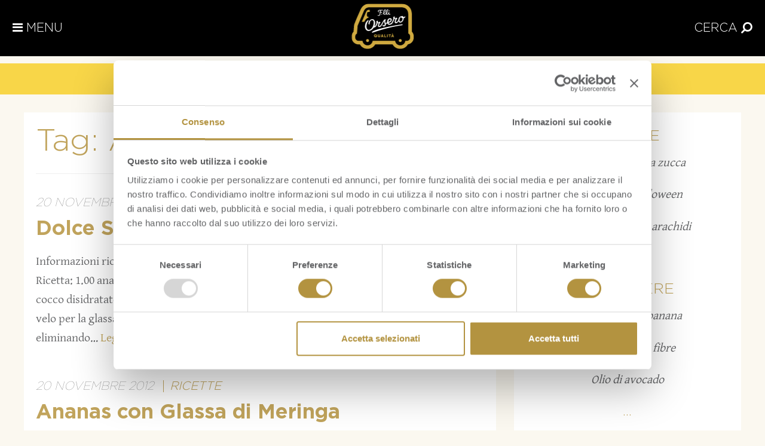

--- FILE ---
content_type: text/html; charset=UTF-8
request_url: https://www.fratelliorsero.it/tag/ananas/page/19/
body_size: 12118
content:

<!doctype html>

<html lang="it-IT" class="root-archive root-paged root-tag root-tag-ananas root-tag-20 root-paged-19 root-tag-paged-19 no-js">

    <head>
        <!-- CookieBot -->
<script id="Cookiebot" src="https://consent.cookiebot.com/uc.js" data-cbid="67357012-3c9e-4d55-8515-70760286b103" data-blockingmode="auto" type="text/javascript"></script>

<!-- Old Google Tag Manager -->
<script type="text/plain" data-cookieconsent="statistics">
(function(w,d,s,l,i){w[l]=w[l]||[];w[l].push({'gtm.start':
new Date().getTime(),event:'gtm.js'});var f=d.getElementsByTagName(s)[0],
j=d.createElement(s),dl=l!='dataLayer'?'&l='+l:'';j.async=true;j.src=
'https://www.googletagmanager.com/gtm.js?id='+i+dl;f.parentNode.insertBefore(j,f);
})(window,document,'script','dataLayer','GTM-WTFDBHP');</script>
<!-- End Old Google Tag Manager -->

<!-- Google Tag Manager -->
<script type="text/plain" data-cookieconsent="statistics">
(function(w,d,s,l,i){w[l]=w[l]||[];w[l].push({'gtm.start':
new Date().getTime(),event:'gtm.js'});var f=d.getElementsByTagName(s)[0],
j=d.createElement(s),dl=l!='dataLayer'?'&l='+l:'';j.async=true;j.src=
'https://www.googletagmanager.com/gtm.js?id='+i+dl;f.parentNode.insertBefore(j,f);
})(window,document,'script','dataLayer','GTM-5CTF24J');</script>
<!-- End Google Tag Manager -->

<!-- Adform Tracking Code BEGIN -->
<script type="text/plain" data-cookieconsent="statistics">
    window._adftrack = Array.isArray(window._adftrack) ? window._adftrack : (window._adftrack ? [window._adftrack] : []);
    window._adftrack.push({
        pm: 1382932,
        divider: encodeURIComponent('|'),
        pagename: encodeURIComponent('orsero|mastertag')
    });
    (function () { var s = document.createElement('script'); s.type = 'text/javascript'; s.async = true; s.src = 'https://track.adform.net/serving/scripts/trackpoint/async/'; var x = document.getElementsByTagName('script')[0]; x.parentNode.insertBefore(s, x); })();

</script>
<noscript>
    <p style="margin:0;padding:0;border:0;">
        <img src="https://track.adform.net/Serving/TrackPoint/?pm=1382932&ADFPageName=orsero%7Cmastertag&ADFdivider=|" width="1" height="1" alt="" />
    </p>
</noscript>
<!-- Adform Tracking Code END -->

<!-- Facebook Pixel Code -->
<script type="text/plain" data-cookieconsent="statistics">
    !function(f,b,e,v,n,t,s)
    {if(f.fbq)return;n=f.fbq=function(){n.callMethod?
    n.callMethod.apply(n,arguments):n.queue.push(arguments)};
    if(!f._fbq)f._fbq=n;n.push=n;n.loaded=!0;n.version='2.0';
    n.queue=[];t=b.createElement(e);t.async=!0;
    t.src=v;s=b.getElementsByTagName(e)[0];
    s.parentNode.insertBefore(t,s)}(window,document,'script',
    'https://connect.facebook.net/en_US/fbevents.js');
    fbq('init', '289132261630823'); 
    fbq('track', 'PageView');
</script>

<noscript>
    <img height="1" width="1" src="https://www.facebook.com/tr?id=289132261630823&ev=PageView &noscript=1"/>
</noscript>
<!-- End Facebook Pixel Code -->
        <meta charset="utf-8">
        <meta http-equiv="X-UA-Compatible" content="IE=edge,chrome=1">
        <title>Ananas - Ricette e Articoli - Page 19 of 24 - Fratelli Orsero</title>
        <meta name="viewport" content="width=device-width, initial-scale=1.0">
        <link rel="pingback" href="https://www.fratelliorsero.it/xmlrpc.php">


            
    <!--/**************** Viewport Windows Phone 8 Bug Fix *******************/-->
    <script>
        (function() {
            if ("-ms-user-select" in document.documentElement.style && navigator.userAgent.match(/IEMobile\/10\.0/)) {
                var msViewportStyle = document.createElement("style");
                msViewportStyle.appendChild(
                        document.createTextNode("@-ms-viewport{width:auto!important}")
                        );
                document.getElementsByTagName("head")[0].appendChild(msViewportStyle);
            }
        })();
    </script>

    <style>
        /* WP8 Fix */
        @-Webkit-viewport {width: device-width}
        @-Moz-viewport {width: device-width}
        @-Ms-viewport {width: device-width}
        @-O-viewport {width: device-width}
        @Viewport {width: device-width}
    </style>
    <!--/**************** /Viewport Windows Phone 8 Bug Fix *******************/-->
    <meta name='robots' content='index, follow, max-image-preview:large, max-snippet:-1, max-video-preview:-1' />
	<style>img:is([sizes="auto" i], [sizes^="auto," i]) { contain-intrinsic-size: 3000px 1500px }</style>
	
	<!-- This site is optimized with the Yoast SEO plugin v22.8 - https://yoast.com/wordpress/plugins/seo/ -->
	<meta name="description" content="Informazioni ricetta: numero persone: 4 difficolta&#8217;: 2 tempo preparazione: 60 &nbsp; Ingredienti Ricetta: 1.00 ananas 340.00 grammi zucchero 250.00 grammi latte di cocco 180.00 grammi cocco disidratato 4.00 uova 250.00 grammi farina autolievitante 125.00 grammi zucchero a velo per la glassa sale qb per la glassa &nbsp; Dolce Soffice all’Ananas Tagliate a metà l’ananas eliminando...  Leggi tutto &raquo;" />
	<link rel="canonical" href="https://www.fratelliorsero.it/tag/ananas/page/19/" />
	<link rel="prev" href="https://www.fratelliorsero.it/tag/ananas/page/18/" />
	<link rel="next" href="https://www.fratelliorsero.it/tag/ananas/page/20/" />
	<meta property="og:locale" content="it_IT" />
	<meta property="og:type" content="article" />
	<meta property="og:title" content="Ananas - Ricette e Articoli - Page 19 of 24 - Fratelli Orsero" />
	<meta property="og:url" content="https://www.fratelliorsero.it/tag/ananas/" />
	<meta property="og:site_name" content="Fratelli Orsero" />
	<meta name="twitter:card" content="summary_large_image" />
	<!-- / Yoast SEO plugin. -->


<script type="text/javascript">
/* <![CDATA[ */
window._wpemojiSettings = {"baseUrl":"https:\/\/s.w.org\/images\/core\/emoji\/15.0.3\/72x72\/","ext":".png","svgUrl":"https:\/\/s.w.org\/images\/core\/emoji\/15.0.3\/svg\/","svgExt":".svg","source":{"concatemoji":"https:\/\/www.fratelliorsero.it\/wp-includes\/js\/wp-emoji-release.min.js?ver=6.7.2"}};
/*! This file is auto-generated */
!function(i,n){var o,s,e;function c(e){try{var t={supportTests:e,timestamp:(new Date).valueOf()};sessionStorage.setItem(o,JSON.stringify(t))}catch(e){}}function p(e,t,n){e.clearRect(0,0,e.canvas.width,e.canvas.height),e.fillText(t,0,0);var t=new Uint32Array(e.getImageData(0,0,e.canvas.width,e.canvas.height).data),r=(e.clearRect(0,0,e.canvas.width,e.canvas.height),e.fillText(n,0,0),new Uint32Array(e.getImageData(0,0,e.canvas.width,e.canvas.height).data));return t.every(function(e,t){return e===r[t]})}function u(e,t,n){switch(t){case"flag":return n(e,"\ud83c\udff3\ufe0f\u200d\u26a7\ufe0f","\ud83c\udff3\ufe0f\u200b\u26a7\ufe0f")?!1:!n(e,"\ud83c\uddfa\ud83c\uddf3","\ud83c\uddfa\u200b\ud83c\uddf3")&&!n(e,"\ud83c\udff4\udb40\udc67\udb40\udc62\udb40\udc65\udb40\udc6e\udb40\udc67\udb40\udc7f","\ud83c\udff4\u200b\udb40\udc67\u200b\udb40\udc62\u200b\udb40\udc65\u200b\udb40\udc6e\u200b\udb40\udc67\u200b\udb40\udc7f");case"emoji":return!n(e,"\ud83d\udc26\u200d\u2b1b","\ud83d\udc26\u200b\u2b1b")}return!1}function f(e,t,n){var r="undefined"!=typeof WorkerGlobalScope&&self instanceof WorkerGlobalScope?new OffscreenCanvas(300,150):i.createElement("canvas"),a=r.getContext("2d",{willReadFrequently:!0}),o=(a.textBaseline="top",a.font="600 32px Arial",{});return e.forEach(function(e){o[e]=t(a,e,n)}),o}function t(e){var t=i.createElement("script");t.src=e,t.defer=!0,i.head.appendChild(t)}"undefined"!=typeof Promise&&(o="wpEmojiSettingsSupports",s=["flag","emoji"],n.supports={everything:!0,everythingExceptFlag:!0},e=new Promise(function(e){i.addEventListener("DOMContentLoaded",e,{once:!0})}),new Promise(function(t){var n=function(){try{var e=JSON.parse(sessionStorage.getItem(o));if("object"==typeof e&&"number"==typeof e.timestamp&&(new Date).valueOf()<e.timestamp+604800&&"object"==typeof e.supportTests)return e.supportTests}catch(e){}return null}();if(!n){if("undefined"!=typeof Worker&&"undefined"!=typeof OffscreenCanvas&&"undefined"!=typeof URL&&URL.createObjectURL&&"undefined"!=typeof Blob)try{var e="postMessage("+f.toString()+"("+[JSON.stringify(s),u.toString(),p.toString()].join(",")+"));",r=new Blob([e],{type:"text/javascript"}),a=new Worker(URL.createObjectURL(r),{name:"wpTestEmojiSupports"});return void(a.onmessage=function(e){c(n=e.data),a.terminate(),t(n)})}catch(e){}c(n=f(s,u,p))}t(n)}).then(function(e){for(var t in e)n.supports[t]=e[t],n.supports.everything=n.supports.everything&&n.supports[t],"flag"!==t&&(n.supports.everythingExceptFlag=n.supports.everythingExceptFlag&&n.supports[t]);n.supports.everythingExceptFlag=n.supports.everythingExceptFlag&&!n.supports.flag,n.DOMReady=!1,n.readyCallback=function(){n.DOMReady=!0}}).then(function(){return e}).then(function(){var e;n.supports.everything||(n.readyCallback(),(e=n.source||{}).concatemoji?t(e.concatemoji):e.wpemoji&&e.twemoji&&(t(e.twemoji),t(e.wpemoji)))}))}((window,document),window._wpemojiSettings);
/* ]]> */
</script>
<style id='wp-emoji-styles-inline-css' type='text/css'>

	img.wp-smiley, img.emoji {
		display: inline !important;
		border: none !important;
		box-shadow: none !important;
		height: 1em !important;
		width: 1em !important;
		margin: 0 0.07em !important;
		vertical-align: -0.1em !important;
		background: none !important;
		padding: 0 !important;
	}
</style>
<link rel='stylesheet' id='wp-block-library-css' href='https://www.fratelliorsero.it/wp-includes/css/dist/block-library/style.min.css?ver=6.7.2' type='text/css' media='all' />
<style id='classic-theme-styles-inline-css' type='text/css'>
/*! This file is auto-generated */
.wp-block-button__link{color:#fff;background-color:#32373c;border-radius:9999px;box-shadow:none;text-decoration:none;padding:calc(.667em + 2px) calc(1.333em + 2px);font-size:1.125em}.wp-block-file__button{background:#32373c;color:#fff;text-decoration:none}
</style>
<style id='global-styles-inline-css' type='text/css'>
:root{--wp--preset--aspect-ratio--square: 1;--wp--preset--aspect-ratio--4-3: 4/3;--wp--preset--aspect-ratio--3-4: 3/4;--wp--preset--aspect-ratio--3-2: 3/2;--wp--preset--aspect-ratio--2-3: 2/3;--wp--preset--aspect-ratio--16-9: 16/9;--wp--preset--aspect-ratio--9-16: 9/16;--wp--preset--color--black: #000000;--wp--preset--color--cyan-bluish-gray: #abb8c3;--wp--preset--color--white: #ffffff;--wp--preset--color--pale-pink: #f78da7;--wp--preset--color--vivid-red: #cf2e2e;--wp--preset--color--luminous-vivid-orange: #ff6900;--wp--preset--color--luminous-vivid-amber: #fcb900;--wp--preset--color--light-green-cyan: #7bdcb5;--wp--preset--color--vivid-green-cyan: #00d084;--wp--preset--color--pale-cyan-blue: #8ed1fc;--wp--preset--color--vivid-cyan-blue: #0693e3;--wp--preset--color--vivid-purple: #9b51e0;--wp--preset--gradient--vivid-cyan-blue-to-vivid-purple: linear-gradient(135deg,rgba(6,147,227,1) 0%,rgb(155,81,224) 100%);--wp--preset--gradient--light-green-cyan-to-vivid-green-cyan: linear-gradient(135deg,rgb(122,220,180) 0%,rgb(0,208,130) 100%);--wp--preset--gradient--luminous-vivid-amber-to-luminous-vivid-orange: linear-gradient(135deg,rgba(252,185,0,1) 0%,rgba(255,105,0,1) 100%);--wp--preset--gradient--luminous-vivid-orange-to-vivid-red: linear-gradient(135deg,rgba(255,105,0,1) 0%,rgb(207,46,46) 100%);--wp--preset--gradient--very-light-gray-to-cyan-bluish-gray: linear-gradient(135deg,rgb(238,238,238) 0%,rgb(169,184,195) 100%);--wp--preset--gradient--cool-to-warm-spectrum: linear-gradient(135deg,rgb(74,234,220) 0%,rgb(151,120,209) 20%,rgb(207,42,186) 40%,rgb(238,44,130) 60%,rgb(251,105,98) 80%,rgb(254,248,76) 100%);--wp--preset--gradient--blush-light-purple: linear-gradient(135deg,rgb(255,206,236) 0%,rgb(152,150,240) 100%);--wp--preset--gradient--blush-bordeaux: linear-gradient(135deg,rgb(254,205,165) 0%,rgb(254,45,45) 50%,rgb(107,0,62) 100%);--wp--preset--gradient--luminous-dusk: linear-gradient(135deg,rgb(255,203,112) 0%,rgb(199,81,192) 50%,rgb(65,88,208) 100%);--wp--preset--gradient--pale-ocean: linear-gradient(135deg,rgb(255,245,203) 0%,rgb(182,227,212) 50%,rgb(51,167,181) 100%);--wp--preset--gradient--electric-grass: linear-gradient(135deg,rgb(202,248,128) 0%,rgb(113,206,126) 100%);--wp--preset--gradient--midnight: linear-gradient(135deg,rgb(2,3,129) 0%,rgb(40,116,252) 100%);--wp--preset--font-size--small: 13px;--wp--preset--font-size--medium: 20px;--wp--preset--font-size--large: 36px;--wp--preset--font-size--x-large: 42px;--wp--preset--spacing--20: 0.44rem;--wp--preset--spacing--30: 0.67rem;--wp--preset--spacing--40: 1rem;--wp--preset--spacing--50: 1.5rem;--wp--preset--spacing--60: 2.25rem;--wp--preset--spacing--70: 3.38rem;--wp--preset--spacing--80: 5.06rem;--wp--preset--shadow--natural: 6px 6px 9px rgba(0, 0, 0, 0.2);--wp--preset--shadow--deep: 12px 12px 50px rgba(0, 0, 0, 0.4);--wp--preset--shadow--sharp: 6px 6px 0px rgba(0, 0, 0, 0.2);--wp--preset--shadow--outlined: 6px 6px 0px -3px rgba(255, 255, 255, 1), 6px 6px rgba(0, 0, 0, 1);--wp--preset--shadow--crisp: 6px 6px 0px rgba(0, 0, 0, 1);}:where(.is-layout-flex){gap: 0.5em;}:where(.is-layout-grid){gap: 0.5em;}body .is-layout-flex{display: flex;}.is-layout-flex{flex-wrap: wrap;align-items: center;}.is-layout-flex > :is(*, div){margin: 0;}body .is-layout-grid{display: grid;}.is-layout-grid > :is(*, div){margin: 0;}:where(.wp-block-columns.is-layout-flex){gap: 2em;}:where(.wp-block-columns.is-layout-grid){gap: 2em;}:where(.wp-block-post-template.is-layout-flex){gap: 1.25em;}:where(.wp-block-post-template.is-layout-grid){gap: 1.25em;}.has-black-color{color: var(--wp--preset--color--black) !important;}.has-cyan-bluish-gray-color{color: var(--wp--preset--color--cyan-bluish-gray) !important;}.has-white-color{color: var(--wp--preset--color--white) !important;}.has-pale-pink-color{color: var(--wp--preset--color--pale-pink) !important;}.has-vivid-red-color{color: var(--wp--preset--color--vivid-red) !important;}.has-luminous-vivid-orange-color{color: var(--wp--preset--color--luminous-vivid-orange) !important;}.has-luminous-vivid-amber-color{color: var(--wp--preset--color--luminous-vivid-amber) !important;}.has-light-green-cyan-color{color: var(--wp--preset--color--light-green-cyan) !important;}.has-vivid-green-cyan-color{color: var(--wp--preset--color--vivid-green-cyan) !important;}.has-pale-cyan-blue-color{color: var(--wp--preset--color--pale-cyan-blue) !important;}.has-vivid-cyan-blue-color{color: var(--wp--preset--color--vivid-cyan-blue) !important;}.has-vivid-purple-color{color: var(--wp--preset--color--vivid-purple) !important;}.has-black-background-color{background-color: var(--wp--preset--color--black) !important;}.has-cyan-bluish-gray-background-color{background-color: var(--wp--preset--color--cyan-bluish-gray) !important;}.has-white-background-color{background-color: var(--wp--preset--color--white) !important;}.has-pale-pink-background-color{background-color: var(--wp--preset--color--pale-pink) !important;}.has-vivid-red-background-color{background-color: var(--wp--preset--color--vivid-red) !important;}.has-luminous-vivid-orange-background-color{background-color: var(--wp--preset--color--luminous-vivid-orange) !important;}.has-luminous-vivid-amber-background-color{background-color: var(--wp--preset--color--luminous-vivid-amber) !important;}.has-light-green-cyan-background-color{background-color: var(--wp--preset--color--light-green-cyan) !important;}.has-vivid-green-cyan-background-color{background-color: var(--wp--preset--color--vivid-green-cyan) !important;}.has-pale-cyan-blue-background-color{background-color: var(--wp--preset--color--pale-cyan-blue) !important;}.has-vivid-cyan-blue-background-color{background-color: var(--wp--preset--color--vivid-cyan-blue) !important;}.has-vivid-purple-background-color{background-color: var(--wp--preset--color--vivid-purple) !important;}.has-black-border-color{border-color: var(--wp--preset--color--black) !important;}.has-cyan-bluish-gray-border-color{border-color: var(--wp--preset--color--cyan-bluish-gray) !important;}.has-white-border-color{border-color: var(--wp--preset--color--white) !important;}.has-pale-pink-border-color{border-color: var(--wp--preset--color--pale-pink) !important;}.has-vivid-red-border-color{border-color: var(--wp--preset--color--vivid-red) !important;}.has-luminous-vivid-orange-border-color{border-color: var(--wp--preset--color--luminous-vivid-orange) !important;}.has-luminous-vivid-amber-border-color{border-color: var(--wp--preset--color--luminous-vivid-amber) !important;}.has-light-green-cyan-border-color{border-color: var(--wp--preset--color--light-green-cyan) !important;}.has-vivid-green-cyan-border-color{border-color: var(--wp--preset--color--vivid-green-cyan) !important;}.has-pale-cyan-blue-border-color{border-color: var(--wp--preset--color--pale-cyan-blue) !important;}.has-vivid-cyan-blue-border-color{border-color: var(--wp--preset--color--vivid-cyan-blue) !important;}.has-vivid-purple-border-color{border-color: var(--wp--preset--color--vivid-purple) !important;}.has-vivid-cyan-blue-to-vivid-purple-gradient-background{background: var(--wp--preset--gradient--vivid-cyan-blue-to-vivid-purple) !important;}.has-light-green-cyan-to-vivid-green-cyan-gradient-background{background: var(--wp--preset--gradient--light-green-cyan-to-vivid-green-cyan) !important;}.has-luminous-vivid-amber-to-luminous-vivid-orange-gradient-background{background: var(--wp--preset--gradient--luminous-vivid-amber-to-luminous-vivid-orange) !important;}.has-luminous-vivid-orange-to-vivid-red-gradient-background{background: var(--wp--preset--gradient--luminous-vivid-orange-to-vivid-red) !important;}.has-very-light-gray-to-cyan-bluish-gray-gradient-background{background: var(--wp--preset--gradient--very-light-gray-to-cyan-bluish-gray) !important;}.has-cool-to-warm-spectrum-gradient-background{background: var(--wp--preset--gradient--cool-to-warm-spectrum) !important;}.has-blush-light-purple-gradient-background{background: var(--wp--preset--gradient--blush-light-purple) !important;}.has-blush-bordeaux-gradient-background{background: var(--wp--preset--gradient--blush-bordeaux) !important;}.has-luminous-dusk-gradient-background{background: var(--wp--preset--gradient--luminous-dusk) !important;}.has-pale-ocean-gradient-background{background: var(--wp--preset--gradient--pale-ocean) !important;}.has-electric-grass-gradient-background{background: var(--wp--preset--gradient--electric-grass) !important;}.has-midnight-gradient-background{background: var(--wp--preset--gradient--midnight) !important;}.has-small-font-size{font-size: var(--wp--preset--font-size--small) !important;}.has-medium-font-size{font-size: var(--wp--preset--font-size--medium) !important;}.has-large-font-size{font-size: var(--wp--preset--font-size--large) !important;}.has-x-large-font-size{font-size: var(--wp--preset--font-size--x-large) !important;}
:where(.wp-block-post-template.is-layout-flex){gap: 1.25em;}:where(.wp-block-post-template.is-layout-grid){gap: 1.25em;}
:where(.wp-block-columns.is-layout-flex){gap: 2em;}:where(.wp-block-columns.is-layout-grid){gap: 2em;}
:root :where(.wp-block-pullquote){font-size: 1.5em;line-height: 1.6;}
</style>
<link rel='stylesheet' id='wpml-legacy-horizontal-list-0-css' href='https://www.fratelliorsero.it/wp-content/plugins/sitepress-multilingual-cms/templates/language-switchers/legacy-list-horizontal/style.min.css?ver=1' type='text/css' media='all' />
<style id='wpml-legacy-horizontal-list-0-inline-css' type='text/css'>
.wpml-ls-statics-footer a, .wpml-ls-statics-footer .wpml-ls-sub-menu a, .wpml-ls-statics-footer .wpml-ls-sub-menu a:link, .wpml-ls-statics-footer li:not(.wpml-ls-current-language) .wpml-ls-link, .wpml-ls-statics-footer li:not(.wpml-ls-current-language) .wpml-ls-link:link {color:#444444;background-color:#ffffff;}.wpml-ls-statics-footer .wpml-ls-sub-menu a:hover,.wpml-ls-statics-footer .wpml-ls-sub-menu a:focus, .wpml-ls-statics-footer .wpml-ls-sub-menu a:link:hover, .wpml-ls-statics-footer .wpml-ls-sub-menu a:link:focus {color:#000000;background-color:#eeeeee;}.wpml-ls-statics-footer .wpml-ls-current-language > a {color:#444444;background-color:#ffffff;}.wpml-ls-statics-footer .wpml-ls-current-language:hover>a, .wpml-ls-statics-footer .wpml-ls-current-language>a:focus {color:#000000;background-color:#eeeeee;}
</style>
<link rel='stylesheet' id='cms-navigation-style-base-css' href='https://www.fratelliorsero.it/wp-content/plugins/wpml-cms-nav/res/css/cms-navigation-base.css?ver=1.5.5' type='text/css' media='screen' />
<link rel='stylesheet' id='cms-navigation-style-css' href='https://www.fratelliorsero.it/wp-content/plugins/wpml-cms-nav/res/css/cms-navigation.css?ver=1.5.5' type='text/css' media='screen' />
<link rel='stylesheet' id='wpcf7-style-css' href='https://www.fratelliorsero.it/wp-content/themes/orsero_2017/wpcf7-style.css?ver=1.0.0' type='text/css' media='all' />
<link rel='stylesheet' id='bootstrap-css' href='https://www.fratelliorsero.it/wp-content/themes/orsero_2017/dist/css/bootstrap.css?ver=1.0' type='text/css' media='all' />
<link rel='stylesheet' id='font-awesome-css' href='https://www.fratelliorsero.it/wp-content/themes/orsero_2017/dist/css/font-awesome.css?ver=1.0' type='text/css' media='all' />
<link rel='stylesheet' id='main-css' href='https://www.fratelliorsero.it/wp-content/themes/orsero_2017/dist/css/main.css?ver=1.0' type='text/css' media='all' />
<link rel='stylesheet' id='wpbs-style-css' href='https://www.fratelliorsero.it/wp-content/themes/orsero_2017/style.css?ver=1.0' type='text/css' media='all' />
<script type="text/javascript" src="https://www.fratelliorsero.it/wp-content/themes/orsero_2017/dist/js/modernizr.js?ver=1.2" id="modernizr-js"></script>
<script type="text/javascript" src="https://www.fratelliorsero.it/wp-includes/js/jquery/jquery.min.js?ver=3.7.1" id="jquery-core-js"></script>
<script type="text/javascript" src="https://www.fratelliorsero.it/wp-includes/js/jquery/jquery-migrate.min.js?ver=3.4.1" id="jquery-migrate-js"></script>
<script type="text/javascript" src="https://www.fratelliorsero.it/wp-content/themes/orsero_2017/dist/js/main.js?ver=1.2" id="main-js"></script>
<link rel="https://api.w.org/" href="https://www.fratelliorsero.it/wp-json/" /><link rel="alternate" title="JSON" type="application/json" href="https://www.fratelliorsero.it/wp-json/wp/v2/tags/20" /><meta name="generator" content="WPML ver:4.7.0 stt:4,27,2;" />

<!-- Schema & Structured Data For WP v1.42 - -->
<script type="application/ld+json" class="saswp-schema-markup-output">
[{"@context":"https:\/\/schema.org\/","@graph":[{"@context":"https:\/\/schema.org\/","@type":"SiteNavigationElement","@id":"https:\/\/www.fratelliorsero.it#Main","name":"La nostra firma","url":"https:\/\/www.fratelliorsero.it\/chi-siamo\/"},{"@context":"https:\/\/schema.org\/","@type":"SiteNavigationElement","@id":"https:\/\/www.fratelliorsero.it#Main","name":"I nostri prodotti","url":"https:\/\/www.fratelliorsero.it\/frutta-fresca\/"},{"@context":"https:\/\/schema.org\/","@type":"SiteNavigationElement","@id":"https:\/\/www.fratelliorsero.it#Main","name":"Linea BIO","url":"https:\/\/www.fratelliorsero.it\/prodotti-bio\/"},{"@context":"https:\/\/schema.org\/","@type":"SiteNavigationElement","@id":"https:\/\/www.fratelliorsero.it#Main","name":"Frutta Pronta","url":"https:\/\/www.fratelliorsero.it\/fresh-cut\/"},{"@context":"https:\/\/schema.org\/","@type":"SiteNavigationElement","@id":"https:\/\/www.fratelliorsero.it#Main","name":"Blog","url":"https:\/\/www.fratelliorsero.it\/blog\/"},{"@context":"https:\/\/schema.org\/","@type":"SiteNavigationElement","@id":"https:\/\/www.fratelliorsero.it#Main","name":"Area stampa","url":"https:\/\/www.fratelliorsero.it\/area-stampa\/"},{"@context":"https:\/\/schema.org\/","@type":"SiteNavigationElement","@id":"https:\/\/www.fratelliorsero.it#Main","name":"Contatti","url":"https:\/\/www.fratelliorsero.it\/contattaci\/"},{"@context":"https:\/\/schema.org\/","@type":"SiteNavigationElement","@id":"https:\/\/www.fratelliorsero.it#Main","name":"divider","url":"http:\/\/#"},{"@context":"https:\/\/schema.org\/","@type":"SiteNavigationElement","@id":"https:\/\/www.fratelliorsero.it#Main","name":"Facebook","url":"https:\/\/it-it.facebook.com\/FratelliOrsero\/"},{"@context":"https:\/\/schema.org\/","@type":"SiteNavigationElement","@id":"https:\/\/www.fratelliorsero.it#Main","name":"Instagram","url":"https:\/\/www.instagram.com\/orsero\/"},{"@context":"https:\/\/schema.org\/","@type":"SiteNavigationElement","@id":"https:\/\/www.fratelliorsero.it#Main","name":"LINKEDIN","url":"https:\/\/www.linkedin.com\/company\/orserogroup\/?viewAsMember=true"},{"@context":"https:\/\/schema.org\/","@type":"SiteNavigationElement","@id":"https:\/\/www.fratelliorsero.it#Main","name":"divider","url":"http:\/\/#"}]},

{"@context":"https:\/\/schema.org\/","@type":"Recipe","@id":"https:\/\/www.fratelliorsero.it\/blog\/ricette\/62-dolce-soffice-allananas\/#recipe","url":"https:\/\/www.fratelliorsero.it\/blog\/ricette\/62-dolce-soffice-allananas\/","name":"Dolce Soffice all\u2019Ananas","datePublished":"2012-11-20T17:38:38+01:00","dateModified":"2023-07-18T15:27:01+02:00","description":"Ricetta con ananas, perfetta per stupire i tuoi ospiti: scopri su Fratelli Orsero come preparare un dolce soffice all'ananas!","keywords":"Ananas, ","author":{"@type":"Person","name":"dotnext","url":"https:\/\/www.fratelliorsero.it\/author\/dotnext\/","sameAs":[],"image":{"@type":"ImageObject","url":"https:\/\/secure.gravatar.com\/avatar\/a1e565fa4bd81219eb1d3ece49460e80?s=96&d=mm&r=g","height":96,"width":96}},"image":{"@type":"ImageObject","@id":"https:\/\/www.fratelliorsero.it\/blog\/ricette\/62-dolce-soffice-allananas\/#primaryimage","url":"https:\/\/prodmediafratelliorsero.alkemy.digital\/wp-content\/uploads\/2025\/03\/12122506\/Orsero.jpeg","width":"512","height":"375"}}]
</script>

            <link rel = "apple-touch-icon" sizes = "180x180" href = "https://www.fratelliorsero.it/wp-content/themes/orsero_2017/dist/img/favicons/apple-touch-icon.png">
            <link rel = "icon" type = "image/png" href = "https://www.fratelliorsero.it/wp-content/themes/orsero_2017/dist/img/favicons/favicon-32x32.png" sizes = "32x32">
            <link rel = "icon" type = "image/png" href = "https://www.fratelliorsero.it/wp-content/themes/orsero_2017/dist/img/favicons/favicon-16x16.png" sizes = "16x16">
            <link rel = "shortcut icon" href = "https://www.fratelliorsero.it/wp-content/themes/orsero_2017/dist/img/favicons/favicon.ico">

            <link rel = "mask-icon" href = "https://www.fratelliorsero.it/wp-content/themes/orsero_2017/dist/img/favicons/safari-pinned-tab.svg" color = "#80b61b">

            <link rel = "manifest" href = "https://www.fratelliorsero.it/wp-content/themes/orsero_2017/dist/img/favicons/manifest.json">
            <meta name = "msapplication-config" content = "https://www.fratelliorsero.it/wp-content/themes/orsero_2017/dist/img/favicons/browserconfig.xml">

            <meta name = "theme-color" content="#ffffff">
    </head>

    <body class="archive paged tag tag-ananas tag-20 paged-19 tag-paged-19">

        <!-- Old Google Tag Manager (noscript) -->
        <noscript>
            <iframe src="https://www.googletagmanager.com/ns.html?id=GTM-WTFDBHP" height="0" width="0" style="display:none;visibility:hidden"></iframe>
        </noscript>
        <!-- End Old Google Tag Manager (noscript) -->

        <!-- Google Tag Manager (noscript) -->
        <noscript>
            <iframe src="https://www.googletagmanager.com/ns.html?id=GTM-5CTF24J" height="0" width="0" style="display:none;visibility:hidden"></iframe>
        </noscript>
        <!-- End Google Tag Manager (noscript) -->

        

        

<header id="header-default" role="banner">


        <div id="header-affix-wrapper">
        <a id="main-logo" title="Scopri il fascino dell&#039;esotico" href="https://www.fratelliorsero.it">
            <img src="https://www.fratelliorsero.it/wp-content/themes/orsero_2017/dist/img/orsero-logo.svg"   />
            <span class="sr-only">Fratelli Orsero</span>
        </a>
        <div id="header-affix" class="container-fluid">
            <div class="row">
                <div class="col-xs-6 text-left">
                    <button class="toggle-menu ghost-menu">
                        <i class="fa fa-bars" aria-hidden="true"></i> <span class="hidden-xs">MENU</span>
                    </button>
                </div>
                <div class="col-xs-6 text-right">
                    <button class="toggle-search ghost-menu">
                        <span class="hidden-xs">CERCA</span> <i class="fa fa-search fa-rotate-90" aria-hidden="true"></i>
                    </button>
                </div>
            </div>
        </div>
    </div>

    <!-- Modal -->
    <div class="modal fade" id="modal-search" tabindex="-1" role="dialog" aria-labelledby="modal-search-label">
        <div class="modal-dialog" role="document">
            <div class="modal-search-form-wrapper">
                <form role="search" method="get" id="modal-search-form" action="https://www.fratelliorsero.it/">
                    <div class="input-group">
                        <input name="s" id="modal-search-form-input" type="text" class="search-query form-control" autocomplete="off" placeholder="...">
                        <span class="input-group-btn">
                            <button class="btn btn-default" type="submit">Cerca</button>
                        </span>
                    </div><!-- /input-group -->
                </form>
            </div>
        </div>
    </div>
    
    <nav id="main-nav" class="nav-sidebar-left">
        <div id="main-nav-btn" class="clearfix">
            <button id="main-nav-btn-close">
                <i class="fa fa-times" aria-hidden="true"></i>
            </button>
        </div>
        <div id="main-nav-wrapper">
            <ul id="menu-main" class="nav"><li   id="menu-item-78" class="menu-item menu-item-type-post_type menu-item-object-page menu-item-78"><a title="Produttori e distributori di frutta secca" href="https://www.fratelliorsero.it/chi-siamo/"><i class="fa Produttori e distributori di frutta secca" aria-hidden="true"></i>&nbsp;La nostra firma</a></li>
<li   id="menu-item-2407" class="menu-item menu-item-type-post_type menu-item-object-page menu-item-2407"><a title="Banane, ananas: importazione di frutta esotica" href="https://www.fratelliorsero.it/frutta-fresca/"><i class="fa Banane, ananas: importazione di frutta esotica" aria-hidden="true"></i>&nbsp;I nostri prodotti</a></li>
<li   id="menu-item-2351" class="menu-item menu-item-type-post_type menu-item-object-page menu-item-2351"><a title="Frutta Biologica per uno stile di vita sano" href="https://www.fratelliorsero.it/prodotti-bio/"><i class="fa Frutta Biologica per uno stile di vita sano" aria-hidden="true"></i>&nbsp;Linea BIO</a></li>
<li   id="menu-item-3715" class="menu-item menu-item-type-post_type menu-item-object-page menu-item-3715"><a title="Frutta Pronta" href="https://www.fratelliorsero.it/fresh-cut/">Frutta Pronta</a></li>
<li   id="menu-item-26" class="menu-item menu-item-type-post_type menu-item-object-page current_page_parent menu-item-26"><a title="Il blog dei fratelli Orsero" href="https://www.fratelliorsero.it/blog/"><i class="fa Il blog dei fratelli Orsero" aria-hidden="true"></i>&nbsp;Blog</a></li>
<li   id="menu-item-80" class="menu-item menu-item-type-post_type menu-item-object-page menu-item-80"><a title="Comunicati stampa" href="https://www.fratelliorsero.it/area-stampa/"><i class="fa Comunicati stampa" aria-hidden="true"></i>&nbsp;Area stampa</a></li>
<li   id="menu-item-81" class="menu-item menu-item-type-post_type menu-item-object-page menu-item-81"><a title="Contattaci" href="https://www.fratelliorsero.it/contattaci/"><i class="fa Contattaci" aria-hidden="true"></i>&nbsp;Contatti</a></li>
<li role="presentation" class="divider"></li>
<li   id="menu-item-82" class="menu-item menu-item-type-custom menu-item-object-custom menu-item-82"><a title="Facebook" target="_blank" href="https://it-it.facebook.com/FratelliOrsero/">Facebook</a></li>
<li   id="menu-item-84" class="menu-item menu-item-type-custom menu-item-object-custom menu-item-84"><a title="Instagram" target="_blank" href="https://www.instagram.com/orsero/">Instagram</a></li>
<li   id="menu-item-5578" class="menu-item menu-item-type-custom menu-item-object-custom menu-item-5578"><a title="LINKEDIN" href="https://www.linkedin.com/company/orserogroup/?viewAsMember=true">LINKEDIN</a></li>
<li role="presentation" class="divider"></li>
</ul><div id="langSelect" class=""><ul  id="" class="nav"><li><a href="https://www.fratelliorsero.it/es/tag/ananas-es/">Español</a></li><li><a href="https://www.fratelliorsero.it/fr/tag/ananas-fr/">Français</a></li></ul></div>        </div>

    </nav>
</header> <!-- end header -->


<header class="section-header">
    <span class="text-center h3">

        </header>

<div class="container-fluid container-max-lg">

    <div id="content">

        <div id="main" >
            <div class="row">
                <div class="col-sm-8" role="main">
                    <div class="bg-white inner-20">
                        <div class="page-header">
                             
                                <h1 class="archive_title">
                                    <span>Tag:</span> Ananas                                </h1>
                                                    </div>


                        <article id="post-2123" class="post-card post-2123 post type-post status-publish format-standard hentry category-ricette tag-ananas">

    <header>

        <div class="meta text-uppercase text-primary">
            <time datetime="2012-11-20" pubdate>20 Novembre 2012</time> <span class="post-category"><a href="https://www.fratelliorsero.it/blog/ricette/">Ricette</a></span>        </div>
        <h3 class="h3 text-bold" >
            <a href="https://www.fratelliorsero.it/blog/ricette/62-dolce-soffice-allananas/" >
                Dolce Soffice all’Ananas            </a>
        </h3>

        <a href="https://www.fratelliorsero.it/blog/ricette/62-dolce-soffice-allananas/" class="featured-img" >
                    </a>

    </header>

    <div class="entry-content">
        <p>Informazioni ricetta: numero persone: 4 difficolta&#8217;: 2 tempo preparazione: 60 &nbsp; Ingredienti Ricetta: 1.00 ananas 340.00 grammi zucchero 250.00 grammi latte di cocco 180.00 grammi cocco disidratato 4.00 uova 250.00 grammi farina autolievitante 125.00 grammi zucchero a velo per la glassa sale qb per la glassa &nbsp; Dolce Soffice all’Ananas Tagliate a metà l’ananas eliminando&#8230;  <a href="https://www.fratelliorsero.it/blog/ricette/62-dolce-soffice-allananas/" class="more-link" title="Read Dolce Soffice all’Ananas">Leggi tutto &raquo;</a></p>
    </div>

</article><!-- #post-## -->
<article id="post-2122" class="post-card post-2122 post type-post status-publish format-standard hentry category-ricette tag-ananas">

    <header>

        <div class="meta text-uppercase text-primary">
            <time datetime="2012-11-20" pubdate>20 Novembre 2012</time> <span class="post-category"><a href="https://www.fratelliorsero.it/blog/ricette/">Ricette</a></span>        </div>
        <h3 class="h3 text-bold" >
            <a href="https://www.fratelliorsero.it/blog/ricette/61-ananas-con-glassa-di-meringa/" >
                Ananas con Glassa di Meringa            </a>
        </h3>

        <a href="https://www.fratelliorsero.it/blog/ricette/61-ananas-con-glassa-di-meringa/" class="featured-img" >
                    </a>

    </header>

    <div class="entry-content">
        <p>Informazioni ricetta: numero persone: 4 difficolta&#8217;: 2 tempo preparazione: 60 &nbsp; Ingredienti Ricetta: 1.00 ananas 2.00 banane 3.00 uova 200.00 grammi zucchero a velo 1.00 cucchiaio zucchero semolato 1.00 cucchiaio amido di mais 100.00 grammi succo ananas &nbsp; Ananas con Glassa di Meringa Preparazione dell’Ananas con Glassa di Meringa Accendete il forno a 180 gradi&#8230;.  <a href="https://www.fratelliorsero.it/blog/ricette/61-ananas-con-glassa-di-meringa/" class="more-link" title="Read Ananas con Glassa di Meringa">Leggi tutto &raquo;</a></p>
    </div>

</article><!-- #post-## -->
<article id="post-2121" class="post-card post-2121 post type-post status-publish format-standard hentry category-ricette tag-ananas tag-cocco">

    <header>

        <div class="meta text-uppercase text-primary">
            <time datetime="2012-11-20" pubdate>20 Novembre 2012</time> <span class="post-category"><a href="https://www.fratelliorsero.it/blog/ricette/">Ricette</a></span>        </div>
        <h3 class="h3 text-bold" >
            <a href="https://www.fratelliorsero.it/blog/ricette/60-dolcetti-di-ananas-e-cocco/" >
                Dolcetti di Ananas e Cocco            </a>
        </h3>

        <a href="https://www.fratelliorsero.it/blog/ricette/60-dolcetti-di-ananas-e-cocco/" class="featured-img" >
                    </a>

    </header>

    <div class="entry-content">
        <p>Informazioni ricetta: numero persone: 4 difficolta&#8217;: 2 tempo preparazione: 60 &nbsp; Ingredienti Ricetta: 300.00 grammi pasta frolla 125.00 grammi zucchero semolato 2.00 uova 125.00 grammi burro morbido 125.00 grammi cocco rapè 1.00 limone 1.00 barattolo di ananas sciroppata 70.00 grammi farina 00 &nbsp; Dolcetti di Ananas e Cocco Preparazione dei Dolcetti di Ananas e Cocco&#8230;  <a href="https://www.fratelliorsero.it/blog/ricette/60-dolcetti-di-ananas-e-cocco/" class="more-link" title="Read Dolcetti di Ananas e Cocco">Leggi tutto &raquo;</a></p>
    </div>

</article><!-- #post-## -->
<article id="post-2120" class="post-card post-2120 post type-post status-publish format-standard hentry category-ricette tag-ananas">

    <header>

        <div class="meta text-uppercase text-primary">
            <time datetime="2012-11-20" pubdate>20 Novembre 2012</time> <span class="post-category"><a href="https://www.fratelliorsero.it/blog/ricette/">Ricette</a></span>        </div>
        <h3 class="h3 text-bold" >
            <a href="https://www.fratelliorsero.it/blog/ricette/59-ananas-estivi/" >
                Ananas estivi            </a>
        </h3>

        <a href="https://www.fratelliorsero.it/blog/ricette/59-ananas-estivi/" class="featured-img" >
                    </a>

    </header>

    <div class="entry-content">
        <p>Informazioni ricetta: numero persone: 4 difficolta&#8217;: 1 tempo preparazione: 40 tempo cucina: 20 tempo attesa: 20 &nbsp; Ingredienti Ricetta: 1.00 ananas 1.00 arancia 1.00 banana 1.00 mandarino 1.00 kiwi 2.00 cucchiaio zucchero 1.00 bicchiere Grand Marnier 300.00 grammi gelato alle creme &nbsp; Ananas estivi Preparazione Ananas Estivi Tagliare a metà gli ananas nel senso della&#8230;  <a href="https://www.fratelliorsero.it/blog/ricette/59-ananas-estivi/" class="more-link" title="Read Ananas estivi">Leggi tutto &raquo;</a></p>
    </div>

</article><!-- #post-## -->
<article id="post-649" class="post-card post-649 post type-post status-publish format-standard hentry category-benessere tag-ananas">

    <header>

        <div class="meta text-uppercase text-primary">
            <time datetime="2012-11-20" pubdate>20 Novembre 2012</time> <span class="post-category"><a href="https://www.fratelliorsero.it/blog/benessere/">Benessere</a></span>        </div>
        <h3 class="h3 text-bold" >
            <a href="https://www.fratelliorsero.it/blog/benessere/482-ananas-antinfiammatorio-naturale/" >
                Ananas antinfiammatorio naturale            </a>
        </h3>

        <a href="https://www.fratelliorsero.it/blog/benessere/482-ananas-antinfiammatorio-naturale/" class="featured-img" >
                    </a>

    </header>

    <div class="entry-content">
        <p>20 nov Un antinfiammatorio naturale? Provate l’ananas &nbsp; Alcuni prodotti della natura sono dei veri e propri tesori. È il caso dell’ananas: un frutto affascinante, buono e anche utile. Dopo aver esplorato i segreti della bromelina, scopriamo anche che l’ananas è un ottimo antinfiammatorio naturale. Dalla polpa e dal gambo dell’ananas si possono trarre quei&#8230;  <a href="https://www.fratelliorsero.it/blog/benessere/482-ananas-antinfiammatorio-naturale/" class="more-link" title="Read Ananas antinfiammatorio naturale">Leggi tutto &raquo;</a></p>
    </div>

</article><!-- #post-## -->
<article id="post-915" class="post-card post-915 post type-post status-publish format-standard hentry category-ricette-firmate tag-ananas">

    <header>

        <div class="meta text-uppercase text-primary">
            <time datetime="2012-10-26" pubdate>26 Ottobre 2012</time> <span class="post-category"><a href="https://www.fratelliorsero.it/blog/ricette/ricette-firmate/">Ricette firmate</a></span>        </div>
        <h3 class="h3 text-bold" >
            <a href="https://www.fratelliorsero.it/blog/ricette/ricette-firmate/insalata-carne-salada/" >
                Insalatina di carne salada con ananas e fiori di zucca            </a>
        </h3>

        <a href="https://www.fratelliorsero.it/blog/ricette/ricette-firmate/insalata-carne-salada/" class="featured-img" >
                    </a>

    </header>

    <div class="entry-content">
        <p>4 persone 15 minuti senza glutine 20 fette di carne salada 400 g insalata belga 8 fiori d zucca 8 foglie di menta fresca 125 g di ananas fresco 125 g di rucola Semi di anice 20 g di succo d’ananas (ottenibile anche centrifugando o frullando un po’ di ananas fresco) Olio extravergine (convento di&#8230;  <a href="https://www.fratelliorsero.it/blog/ricette/ricette-firmate/insalata-carne-salada/" class="more-link" title="Read Insalatina di carne salada con ananas e fiori di zucca">Leggi tutto &raquo;</a></p>
    </div>

</article><!-- #post-## -->
<article id="post-916" class="post-card post-916 post type-post status-publish format-standard hentry category-ricette-firmate tag-ananas">

    <header>

        <div class="meta text-uppercase text-primary">
            <time datetime="2012-10-26" pubdate>26 Ottobre 2012</time> <span class="post-category"><a href="https://www.fratelliorsero.it/blog/ricette/ricette-firmate/">Ricette firmate</a></span>        </div>
        <h3 class="h3 text-bold" >
            <a href="https://www.fratelliorsero.it/blog/ricette/ricette-firmate/torta-pasta-broccoli-ananas/" >
                Torta di pasta pane con broccoli e ananas            </a>
        </h3>

        <a href="https://www.fratelliorsero.it/blog/ricette/ricette-firmate/torta-pasta-broccoli-ananas/" class="featured-img" >
                    </a>

    </header>

    <div class="entry-content">
        <p>4 persone 50 minuti vegetariano 500g di pasta pane o pasta per pizza 200g di ricotta di pecora 300 g di broccoli freschi 80g di parmigiano Noce moscata 200 g di ananas fresco sbucciato e privato della parte centrale Preparate il ripieno. Fate Bollire per 5 minuti i broccoli tagliati a piccoli pezzettini in abbondante&#8230;  <a href="https://www.fratelliorsero.it/blog/ricette/ricette-firmate/torta-pasta-broccoli-ananas/" class="more-link" title="Read Torta di pasta pane con broccoli e ananas">Leggi tutto &raquo;</a></p>
    </div>

</article><!-- #post-## -->
<article id="post-917" class="post-card post-917 post type-post status-publish format-standard hentry category-ricette-firmate tag-ananas">

    <header>

        <div class="meta text-uppercase text-primary">
            <time datetime="2012-10-26" pubdate>26 Ottobre 2012</time> <span class="post-category"><a href="https://www.fratelliorsero.it/blog/ricette/ricette-firmate/">Ricette firmate</a></span>        </div>
        <h3 class="h3 text-bold" >
            <a href="https://www.fratelliorsero.it/blog/ricette/ricette-firmate/galletto-marinato-yogurt/" >
                Galletto marinato allo yogurt ripieno di ananas, scalogno e cumino            </a>
        </h3>

        <a href="https://www.fratelliorsero.it/blog/ricette/ricette-firmate/galletto-marinato-yogurt/" class="featured-img" >
                    </a>

    </header>

    <div class="entry-content">
        <p>2 persone 1 ora senza glutine 2 galletti del peso di circa 500 g l&#8217;uno (svuotati delle interiora) 200 g castagne lessate e sbucciate 120 g ananas a cubetti 10 prugne secche 1 mestolo di brodo vegetale 2 foglie di alloro 2 rametti Rosmarino 4 foglie Salvia 30 g di burro Olio extravergine (convento di&#8230;  <a href="https://www.fratelliorsero.it/blog/ricette/ricette-firmate/galletto-marinato-yogurt/" class="more-link" title="Read Galletto marinato allo yogurt ripieno di ananas, scalogno e cumino">Leggi tutto &raquo;</a></p>
    </div>

</article><!-- #post-## -->
<article id="post-918" class="post-card post-918 post type-post status-publish format-standard hentry category-ricette-firmate tag-ananas">

    <header>

        <div class="meta text-uppercase text-primary">
            <time datetime="2012-10-26" pubdate>26 Ottobre 2012</time> <span class="post-category"><a href="https://www.fratelliorsero.it/blog/ricette/ricette-firmate/">Ricette firmate</a></span>        </div>
        <h3 class="h3 text-bold" >
            <a href="https://www.fratelliorsero.it/blog/ricette/ricette-firmate/risotto-astice-ananas/" >
                Risotto all’astice e ananas            </a>
        </h3>

        <a href="https://www.fratelliorsero.it/blog/ricette/ricette-firmate/risotto-astice-ananas/" class="featured-img" >
                    </a>

    </header>

    <div class="entry-content">
        <p>4 persone 1 ora senza glutine 2 astici da 600 g/cad. 360 g di riso carnaroli cerfoglio fresco 1 bustina di zafferano del convento di Siloe 2 dl di vino bianco 2 scalogni Olio extravergine (convento di Siloe) Per la salsa: 150 g di ananas pulito 50 g di zucchero 50 g di tamarindo fresco&#8230;  <a href="https://www.fratelliorsero.it/blog/ricette/ricette-firmate/risotto-astice-ananas/" class="more-link" title="Read Risotto all’astice e ananas">Leggi tutto &raquo;</a></p>
    </div>

</article><!-- #post-## -->
<article id="post-919" class="post-card post-919 post type-post status-publish format-standard hentry category-ricette-firmate tag-ananas">

    <header>

        <div class="meta text-uppercase text-primary">
            <time datetime="2012-10-26" pubdate>26 Ottobre 2012</time> <span class="post-category"><a href="https://www.fratelliorsero.it/blog/ricette/ricette-firmate/">Ricette firmate</a></span>        </div>
        <h3 class="h3 text-bold" >
            <a href="https://www.fratelliorsero.it/blog/ricette/ricette-firmate/acciughe-marinate-polpa-ananas/" >
                Acciughe marinate nella polpa di ananas con foglie di maggiorana fresche e fiori di rosmarino            </a>
        </h3>

        <a href="https://www.fratelliorsero.it/blog/ricette/ricette-firmate/acciughe-marinate-polpa-ananas/" class="featured-img" >
                    </a>

    </header>

    <div class="entry-content">
        <p>4 persone 20 minuti + marinatura senza glutine 500 g di acciughe fresche 2 dl di aceto ½ ananas 1 limone maggiorana fresca melissa insalatine di campo fiori di rosmarino (o, in alternativa, di altra erba aromatica, di gelsomino) Olio extravergine (convento di Siloe) Pulite le acciughe togliendo la testa e la lisca interna. Lavatele&#8230;  <a href="https://www.fratelliorsero.it/blog/ricette/ricette-firmate/acciughe-marinate-polpa-ananas/" class="more-link" title="Read Acciughe marinate nella polpa di ananas con foglie di maggiorana fresche e fiori di rosmarino">Leggi tutto &raquo;</a></p>
    </div>

</article><!-- #post-## -->

                            
                                <ul class="pagination"><li class="prev"><a href="https://www.fratelliorsero.it/tag/ananas/" title="Prima pagina">&laquo</a></li><li><a href="https://www.fratelliorsero.it/tag/ananas/page/18/" >&larr; Precedenti</a></li><li><a href="https://www.fratelliorsero.it/tag/ananas/page/16/">16</a></li><li><a href="https://www.fratelliorsero.it/tag/ananas/page/17/">17</a></li><li><a href="https://www.fratelliorsero.it/tag/ananas/page/18/">18</a></li><li class="active"><a href="#">19</a></li><li><a href="https://www.fratelliorsero.it/tag/ananas/page/20/">20</a></li><li><a href="https://www.fratelliorsero.it/tag/ananas/page/21/">21</a></li><li><a href="https://www.fratelliorsero.it/tag/ananas/page/22/">22</a></li><li class=""><a href="https://www.fratelliorsero.it/tag/ananas/page/20/" >Prossimi &rarr;</a></li><li class="next"><a href="https://www.fratelliorsero.it/tag/ananas/page/24/" title="Ultimo">&raquo;</a></li></ul>
                            

                        
                    </div>
                </div>

                <aside class="col-sm-4">
                    <div id="sidebar1" class="main-sidebar" role="complementary">

    <section class="inner bg-white text-center">
    <h4 class="text-primary text-uppercase"><a href="https://www.fratelliorsero.it/blog/ricette/">Ricette</a></h4><p class="text-serif"><a href="https://www.fratelliorsero.it/blog/ricette/primi-piatti-con-la-zucca/" class="text-default"><em>Primi piatti con la zucca</em></a></p><p class="text-serif"><a href="https://www.fratelliorsero.it/blog/ricette/aperitivo-di-halloween/" class="text-default"><em>Aperitivo di Halloween</em></a></p><p class="text-serif"><a href="https://www.fratelliorsero.it/blog/ricette/banana-e-burro-di-arachidi/" class="text-default"><em>Banana e burro di arachidi</em></a></p><p><a href="https://www.fratelliorsero.it/blog/ricette/">...</a></p><h4 class="text-primary text-uppercase"><a href="https://www.fratelliorsero.it/blog/benessere/">Benessere</a></h4><p class="text-serif"><a href="https://www.fratelliorsero.it/blog/benessere/proprieta-banana/" class="text-default"><em>Proprietà della banana</em></a></p><p class="text-serif"><a href="https://www.fratelliorsero.it/blog/benessere/frutti-ricchi-di-fibre/" class="text-default"><em>Frutti ricchi di fibre</em></a></p><p class="text-serif"><a href="https://www.fratelliorsero.it/blog/benessere/olio-di-avocado/" class="text-default"><em>Olio di avocado</em></a></p><p><a href="https://www.fratelliorsero.it/blog/benessere/">...</a></p><h4 class="text-primary text-uppercase"><a href="https://www.fratelliorsero.it/bellezza/">Bellezza</a></h4><p class="text-serif"><a href="https://www.fratelliorsero.it/bellezza/mangostano-anticellulite/" class="text-default"><em>Il mangostano: un ottimo alleato delle donne nella lotta contro la cellulite</em></a></p><p class="text-serif"><a href="https://www.fratelliorsero.it/bellezza/maschera-per-capelli-con-avocado-e-olio-di-cocco-nutrimento-e-idratazione/" class="text-default"><em>Maschera per capelli con avocado e olio di cocco: nutrimento e idratazione</em></a></p><p><a href="https://www.fratelliorsero.it/bellezza/">...</a></p><h4 class="text-primary text-uppercase"><a href="https://www.fratelliorsero.it/blog/curiosita/">Fruitpedia</a></h4><p class="text-serif"><a href="https://www.fratelliorsero.it/blog/curiosita/litchi-come-si-mangia/" class="text-default"><em>Litchi come si mangia</em></a></p><p class="text-serif"><a href="https://www.fratelliorsero.it/blog/curiosita/varieta-di-mele/" class="text-default"><em>Varietà di mele</em></a></p><p class="text-serif"><a href="https://www.fratelliorsero.it/blog/curiosita/bucce-di-banana/" class="text-default"><em>Bucce di banana: non buttarle, trasformale!</em></a></p><p><a href="https://www.fratelliorsero.it/blog/curiosita/">...</a></p>
    
        <div id="nav_menu-5" class="widget widget_nav_menu"><h4 class="h5 text-primary text-uppercase widgettitle">Visualizza per prodotto</h4><div class="menu-menu-tag-container"><ul id="menu-menu-tag" class="menu"><li id="menu-item-219" class="menu-item menu-item-type-taxonomy menu-item-object-post_tag current-menu-item menu-item-219 active"><a href="https://www.fratelliorsero.it/tag/ananas/" aria-current="page">Ananas</a></li>
<li id="menu-item-2912" class="menu-item menu-item-type-taxonomy menu-item-object-post_tag menu-item-2912"><a href="https://www.fratelliorsero.it/tag/arancia/">Arance</a></li>
<li id="menu-item-3076" class="menu-item menu-item-type-taxonomy menu-item-object-post_tag menu-item-3076"><a href="https://www.fratelliorsero.it/tag/avocado/">Avocado</a></li>
<li id="menu-item-220" class="menu-item menu-item-type-taxonomy menu-item-object-post_tag menu-item-220"><a href="https://www.fratelliorsero.it/tag/banane/">Banane</a></li>
<li id="menu-item-2914" class="menu-item menu-item-type-taxonomy menu-item-object-post_tag menu-item-2914"><a href="https://www.fratelliorsero.it/tag/curcuma/">Curcuma</a></li>
<li id="menu-item-3079" class="menu-item menu-item-type-taxonomy menu-item-object-post_tag menu-item-3079"><a href="https://www.fratelliorsero.it/tag/kiwi/">Kiwi</a></li>
<li id="menu-item-3077" class="menu-item menu-item-type-taxonomy menu-item-object-post_tag menu-item-3077"><a href="https://www.fratelliorsero.it/tag/lime/">Lime</a></li>
<li id="menu-item-2910" class="menu-item menu-item-type-taxonomy menu-item-object-post_tag menu-item-2910"><a href="https://www.fratelliorsero.it/tag/limone/">Limone</a></li>
<li id="menu-item-3078" class="menu-item menu-item-type-taxonomy menu-item-object-post_tag menu-item-3078"><a href="https://www.fratelliorsero.it/tag/mango/">Mango</a></li>
<li id="menu-item-2907" class="menu-item menu-item-type-taxonomy menu-item-object-post_tag menu-item-2907"><a href="https://www.fratelliorsero.it/tag/mela/">Mele</a></li>
<li id="menu-item-2911" class="menu-item menu-item-type-taxonomy menu-item-object-post_tag menu-item-2911"><a href="https://www.fratelliorsero.it/tag/passion-fruit/">Passion fruit</a></li>
<li id="menu-item-2908" class="menu-item menu-item-type-taxonomy menu-item-object-post_tag menu-item-2908"><a href="https://www.fratelliorsero.it/tag/papaya/">Papaya</a></li>
<li id="menu-item-2913" class="menu-item menu-item-type-taxonomy menu-item-object-post_tag menu-item-2913"><a href="https://www.fratelliorsero.it/tag/pitaya/">Pitaya</a></li>
<li id="menu-item-2909" class="menu-item menu-item-type-taxonomy menu-item-object-post_tag menu-item-2909"><a href="https://www.fratelliorsero.it/tag/zenzero/">Zenzero</a></li>
</ul></div></div>
    </section>
</div>                </aside>
            </div>

        </div> <!-- end #main -->



    </div> <!-- end #content -->

</div>

<footer id="mainFooter" role="contentinfo">
    <div class="container-fluid container-max-lg">

        <div class="clearfix">

            <div id="widget-footer" class="clearfix row">
                <div class="widget col-sm-3">
                    <img id="footer-logo" src="https://www.fratelliorsero.it/wp-content/themes/orsero_2017/dist/img/logo-footer.png"   />
                </div>
                <div id="nav_menu-2" class="widget col-sm-3 widget_nav_menu"><div class="menu-footer-col-1-container"><ul id="menu-footer-col-1" class="menu"><li id="menu-item-89" class="menu-item menu-item-type-post_type menu-item-object-page menu-item-89"><a href="https://www.fratelliorsero.it/chi-siamo/">La nostra firma</a></li>
<li id="menu-item-2718" class="menu-item menu-item-type-post_type menu-item-object-page menu-item-2718"><a href="https://www.fratelliorsero.it/frutta-fresca/">i nostri prodotti</a></li>
<li id="menu-item-2717" class="menu-item menu-item-type-post_type menu-item-object-page menu-item-2717"><a href="https://www.fratelliorsero.it/prodotti-bio/">Prodotti BIO</a></li>
<li id="menu-item-3716" class="menu-item menu-item-type-post_type menu-item-object-page menu-item-3716"><a href="https://www.fratelliorsero.it/fresh-cut/">Frutta Pronta</a></li>
</ul></div></div>                <div id="nav_menu-3" class="widget col-sm-3 widget_nav_menu"><div class="menu-footer-col-2-container"><ul id="menu-footer-col-2" class="menu"><li id="menu-item-3717" class="menu-item menu-item-type-post_type menu-item-object-page current_page_parent menu-item-3717"><a href="https://www.fratelliorsero.it/blog/">Blog</a></li>
<li id="menu-item-2719" class="menu-item menu-item-type-post_type menu-item-object-page menu-item-2719"><a href="https://www.fratelliorsero.it/area-stampa/">Area stampa</a></li>
<li id="menu-item-2720" class="menu-item menu-item-type-post_type menu-item-object-page menu-item-2720"><a href="https://www.fratelliorsero.it/contattaci/">Contatti</a></li>
<li id="menu-item-4795" class="menu-item menu-item-type-post_type menu-item-object-page menu-item-4795"><a href="https://www.fratelliorsero.it/privacy/">Cookie e Privacy Policy</a></li>
</ul></div></div>                <div id="nav_menu-4" class="widget col-sm-3 widget_nav_menu"><div class="menu-footer-col-3-container"><ul id="menu-footer-col-3" class="menu"><li id="menu-item-104" class="menu-item menu-item-type-custom menu-item-object-custom menu-item-104"><a target="_blank" href="https://it-it.facebook.com/FratelliOrsero/">Facebook</a></li>
<li id="menu-item-105" class="menu-item menu-item-type-custom menu-item-object-custom menu-item-105"><a target="_blank" href="https://www.instagram.com/orsero/">Instagram</a></li>
<li id="menu-item-103" class="menu-item menu-item-type-custom menu-item-object-custom menu-item-103"><a target="_blank" href="https://www.linkedin.com/company/orserogroup/jobs/?viewAsMember=true">Linkedin</a></li>
</ul></div></div>            </div>



            <div id="legals">
                <p class="attribution text-center">Copyright Fratelli Orsero 2025</p>
                <div id="block-2" class="widget widget_block"><p class="p1" style="text-align: center;"><a href="https://www.fratelliorsero.it/dati-societari/">Dati societari</a> | <a href="http://www.circletouch.eu/" target="_blank" rel="noopener">Credits</a> | P.IVA: 0916710969 - R.E.A. 2072677</p>
</div>            </div>


        </div> <!-- end #inner-footer -->
    </div>

</footer> <!-- end footer -->






<div class="wpml-ls-statics-footer wpml-ls wpml-ls-legacy-list-horizontal">
	<ul><li class="wpml-ls-slot-footer wpml-ls-item wpml-ls-item-it wpml-ls-current-language wpml-ls-first-item wpml-ls-item-legacy-list-horizontal">
				<a href="https://www.fratelliorsero.it/tag/ananas/" class="wpml-ls-link">
                                <img
            class="wpml-ls-flag"
            src="https://www.fratelliorsero.it/wp-content/plugins/sitepress-multilingual-cms/res/flags/it.png"
            alt=""
            
            
    /><span class="wpml-ls-native">Italiano</span></a>
			</li><li class="wpml-ls-slot-footer wpml-ls-item wpml-ls-item-es wpml-ls-item-legacy-list-horizontal">
				<a href="https://www.fratelliorsero.it/es/tag/ananas-es/" class="wpml-ls-link">
                                <img
            class="wpml-ls-flag"
            src="https://www.fratelliorsero.it/wp-content/plugins/sitepress-multilingual-cms/res/flags/es.png"
            alt=""
            
            
    /><span class="wpml-ls-native" lang="es">Español</span><span class="wpml-ls-display"><span class="wpml-ls-bracket"> (</span>Spagnolo<span class="wpml-ls-bracket">)</span></span></a>
			</li><li class="wpml-ls-slot-footer wpml-ls-item wpml-ls-item-fr wpml-ls-last-item wpml-ls-item-legacy-list-horizontal">
				<a href="https://www.fratelliorsero.it/fr/tag/ananas-fr/" class="wpml-ls-link">
                                <img
            class="wpml-ls-flag"
            src="https://www.fratelliorsero.it/wp-content/plugins/sitepress-multilingual-cms/res/flags/fr.png"
            alt=""
            
            
    /><span class="wpml-ls-native" lang="fr">Français</span><span class="wpml-ls-display"><span class="wpml-ls-bracket"> (</span>Francese<span class="wpml-ls-bracket">)</span></span></a>
			</li></ul>
</div>


</body>

</html>

--- FILE ---
content_type: text/css
request_url: https://www.fratelliorsero.it/wp-content/themes/orsero_2017/wpcf7-style.css?ver=1.0.0
body_size: 195
content:
.wpcf7-form-row{
    display: flex;
    flex-wrap: nowrap;
    align-items: center;
    margin-bottom: 20px;
}

.wpcf7-form-row label{
    flex:  0 0 40%;
    font-size: 16px;
}

.wpcf7-form-row span.first{
    margin: 0;
}

.wpcf7-form-row .wpcf7-text{
    width: 100%;
}


.wpcf7-form-control-wrap{
    width: 100%;
}



.wpcf7-submit{
    background-color: #F8D648;
    padding: 15px 30px;
    color: #fff;
    font-weight: bold;
    outline: 0 none;
    border: 0 none;
    line-height: 1;
    font-size: 22px;
    text-transform: uppercase;
    border-radius: 40px;
    margin: 55px auto 0;
    display: inherit;
    letter-spacing: 1px;
    font-family: sans-serif;
}



--- FILE ---
content_type: text/css
request_url: https://www.fratelliorsero.it/wp-content/themes/orsero_2017/dist/css/bootstrap.css?ver=1.0
body_size: 27973
content:
@charset "UTF-8";
@font-face {
  font-family: 'Blog Script';
  src: url('../fonts/blog-script/BlogScript.eot?1500298160');
  src: url('../fonts/blog-script/BlogScript.eot?&1500298160#iefix') format("embedded-opentype"), url('../fonts/blog-script/BlogScript.woff?1500298162') format("woff"), url('../fonts/blog-script/BlogScript.ttf?1500298160') format("truetype");
  font-weight: normal;
  font-style: normal;
}
@font-face {
  font-family: 'Gentium Basic';
  src: url('../fonts/gentium/GentiumBasic.eot?1500297972');
  src: url('../fonts/gentium/GentiumBasic.eot?&1500297972#iefix') format("embedded-opentype"), url('../fonts/gentium/GentiumBasic.woff?1500297972') format("woff"), url('../fonts/gentium/GentiumBasic.ttf?1500297972') format("truetype");
  font-weight: normal;
  font-style: normal;
}
@font-face {
  font-family: 'Gentium Basic';
  src: url('../fonts/gentium/GentiumBasic-Bold.eot?1500297972');
  src: url('../fonts/gentium/GentiumBasic-Bold.eot?&1500297972#iefix') format("embedded-opentype"), url('../fonts/gentium/GentiumBasic-Bold.woff?1500297972') format("woff"), url('../fonts/gentium/GentiumBasic-Bold.ttf?1500297972') format("truetype");
  font-weight: bold;
  font-style: normal;
}
@font-face {
  font-family: 'Gotham';
  src: url('../fonts/gotham/Gotham-Bold.eot?1500297950');
  src: url('../fonts/gotham/Gotham-Bold.eot?&1500297950#iefix') format("embedded-opentype"), url('../fonts/gotham/Gotham-Bold.woff?1500297950') format("woff"), url('../fonts/gotham/Gotham-Bold.ttf?1500297950') format("truetype");
  font-weight: bold;
  font-style: normal;
}
@font-face {
  font-family: 'Gotham';
  src: url('../fonts/gotham/Gotham-Thin.eot?1500297950');
  src: url('../fonts/gotham/Gotham-Thin.eot?&1500297950#iefix') format("embedded-opentype"), url('../fonts/gotham/Gotham-Thin.woff?1500297950') format("woff"), url('../fonts/gotham/Gotham-Thin.ttf?1500297950') format("truetype");
  font-weight: 100;
  font-style: normal;
}
@font-face {
  font-family: 'Gotham';
  src: url('../fonts/gotham/Gotham-Medium.eot?1500297950');
  src: url('../fonts/gotham/Gotham-Medium.eot?&1500297950#iefix') format("embedded-opentype"), url('../fonts/gotham/Gotham-Medium.woff?1500297950') format("woff"), url('../fonts/gotham/Gotham-Medium.ttf?1500297950') format("truetype");
  font-weight: 500;
  font-style: normal;
}
@font-face {
  font-family: 'Gotham';
  src: url('../fonts/gotham/Gotham-Light.eot?1500297950');
  src: url('../fonts/gotham/Gotham-Light.eot?&1500297950#iefix') format("embedded-opentype"), url('../fonts/gotham/Gotham-Light.woff?1500297950') format("woff"), url('../fonts/gotham/Gotham-Light.ttf?1500297950') format("truetype");
  font-weight: 300;
  font-style: normal;
}
/*! normalize.css v3.0.2 | MIT License | git.io/normalize */
/* line 9, ../../src/scss/bootstrap/_normalize.scss */
html {
  font-family: sans-serif;
  -ms-text-size-adjust: 100%;
  -webkit-text-size-adjust: 100%;
}

/* line 19, ../../src/scss/bootstrap/_normalize.scss */
body {
  margin: 0;
}

/* line 33, ../../src/scss/bootstrap/_normalize.scss */
article,
aside,
details,
figcaption,
figure,
footer,
header,
hgroup,
main,
menu,
nav,
section,
summary {
  display: block;
}

/* line 54, ../../src/scss/bootstrap/_normalize.scss */
audio,
canvas,
progress,
video {
  display: inline-block;
  vertical-align: baseline;
}

/* line 67, ../../src/scss/bootstrap/_normalize.scss */
audio:not([controls]) {
  display: none;
  height: 0;
}

/* line 77, ../../src/scss/bootstrap/_normalize.scss */
[hidden],
template {
  display: none;
}

/* line 89, ../../src/scss/bootstrap/_normalize.scss */
a {
  background-color: transparent;
}

/* line 97, ../../src/scss/bootstrap/_normalize.scss */
a:active,
a:hover {
  outline: 0;
}

/* line 109, ../../src/scss/bootstrap/_normalize.scss */
abbr[title] {
  border-bottom: 1px dotted;
}

/* line 117, ../../src/scss/bootstrap/_normalize.scss */
b,
strong {
  font-weight: bold;
}

/* line 126, ../../src/scss/bootstrap/_normalize.scss */
dfn {
  font-style: italic;
}

/* line 135, ../../src/scss/bootstrap/_normalize.scss */
h1 {
  font-size: 2em;
  margin: 0.67em 0;
}

/* line 144, ../../src/scss/bootstrap/_normalize.scss */
mark {
  background: #ff0;
  color: #000;
}

/* line 153, ../../src/scss/bootstrap/_normalize.scss */
small {
  font-size: 80%;
}

/* line 161, ../../src/scss/bootstrap/_normalize.scss */
sub,
sup {
  font-size: 75%;
  line-height: 0;
  position: relative;
  vertical-align: baseline;
}

/* line 169, ../../src/scss/bootstrap/_normalize.scss */
sup {
  top: -0.5em;
}

/* line 173, ../../src/scss/bootstrap/_normalize.scss */
sub {
  bottom: -0.25em;
}

/* line 184, ../../src/scss/bootstrap/_normalize.scss */
img {
  border: 0;
}

/* line 192, ../../src/scss/bootstrap/_normalize.scss */
svg:not(:root) {
  overflow: hidden;
}

/* line 203, ../../src/scss/bootstrap/_normalize.scss */
figure {
  margin: 1em 40px;
}

/* line 211, ../../src/scss/bootstrap/_normalize.scss */
hr {
  -moz-box-sizing: content-box;
  box-sizing: content-box;
  height: 0;
}

/* line 221, ../../src/scss/bootstrap/_normalize.scss */
pre {
  overflow: auto;
}

/* line 229, ../../src/scss/bootstrap/_normalize.scss */
code,
kbd,
pre,
samp {
  font-family: monospace, monospace;
  font-size: 1em;
}

/* line 252, ../../src/scss/bootstrap/_normalize.scss */
button,
input,
optgroup,
select,
textarea {
  color: inherit;
  font: inherit;
  margin: 0;
}

/* line 266, ../../src/scss/bootstrap/_normalize.scss */
button {
  overflow: visible;
}

/* line 277, ../../src/scss/bootstrap/_normalize.scss */
button,
select {
  text-transform: none;
}

/* line 290, ../../src/scss/bootstrap/_normalize.scss */
button,
html input[type="button"],
input[type="reset"],
input[type="submit"] {
  -webkit-appearance: button;
  cursor: pointer;
}

/* line 302, ../../src/scss/bootstrap/_normalize.scss */
button[disabled],
html input[disabled] {
  cursor: default;
}

/* line 311, ../../src/scss/bootstrap/_normalize.scss */
button::-moz-focus-inner,
input::-moz-focus-inner {
  border: 0;
  padding: 0;
}

/* line 322, ../../src/scss/bootstrap/_normalize.scss */
input {
  line-height: normal;
}

/* line 334, ../../src/scss/bootstrap/_normalize.scss */
input[type="checkbox"],
input[type="radio"] {
  box-sizing: border-box;
  padding: 0;
}

/* line 346, ../../src/scss/bootstrap/_normalize.scss */
input[type="number"]::-webkit-inner-spin-button,
input[type="number"]::-webkit-outer-spin-button {
  height: auto;
}

/* line 357, ../../src/scss/bootstrap/_normalize.scss */
input[type="search"] {
  -webkit-appearance: textfield;
  -moz-box-sizing: content-box;
  -webkit-box-sizing: content-box;
  box-sizing: content-box;
}

/* line 370, ../../src/scss/bootstrap/_normalize.scss */
input[type="search"]::-webkit-search-cancel-button,
input[type="search"]::-webkit-search-decoration {
  -webkit-appearance: none;
}

/* line 379, ../../src/scss/bootstrap/_normalize.scss */
fieldset {
  border: 1px solid #c0c0c0;
  margin: 0 2px;
  padding: 0.35em 0.625em 0.75em;
}

/* line 390, ../../src/scss/bootstrap/_normalize.scss */
legend {
  border: 0;
  padding: 0;
}

/* line 399, ../../src/scss/bootstrap/_normalize.scss */
textarea {
  overflow: auto;
}

/* line 408, ../../src/scss/bootstrap/_normalize.scss */
optgroup {
  font-weight: bold;
}

/* line 419, ../../src/scss/bootstrap/_normalize.scss */
table {
  border-collapse: collapse;
  border-spacing: 0;
}

/* line 424, ../../src/scss/bootstrap/_normalize.scss */
td,
th {
  padding: 0;
}

/*! Source: https://github.com/h5bp/html5-boilerplate/blob/master/src/css/main.css */
@media print {
  /* line 9, ../../src/scss/bootstrap/_print.scss */
  *,
  *:before,
  *:after {
    background: transparent !important;
    color: #000 !important;
    box-shadow: none !important;
    text-shadow: none !important;
  }

  /* line 18, ../../src/scss/bootstrap/_print.scss */
  a,
  a:visited {
    text-decoration: underline;
  }

  /* line 23, ../../src/scss/bootstrap/_print.scss */
  a[href]:after {
    content: " (" attr(href) ")";
  }

  /* line 27, ../../src/scss/bootstrap/_print.scss */
  abbr[title]:after {
    content: " (" attr(title) ")";
  }

  /* line 33, ../../src/scss/bootstrap/_print.scss */
  a[href^="#"]:after,
  a[href^="javascript:"]:after {
    content: "";
  }

  /* line 38, ../../src/scss/bootstrap/_print.scss */
  pre,
  blockquote {
    border: 1px solid #999;
    page-break-inside: avoid;
  }

  /* line 44, ../../src/scss/bootstrap/_print.scss */
  thead {
    display: table-header-group;
  }

  /* line 48, ../../src/scss/bootstrap/_print.scss */
  tr,
  img {
    page-break-inside: avoid;
  }

  /* line 53, ../../src/scss/bootstrap/_print.scss */
  img {
    max-width: 100% !important;
  }

  /* line 57, ../../src/scss/bootstrap/_print.scss */
  p,
  h2,
  h3 {
    orphans: 3;
    widows: 3;
  }

  /* line 64, ../../src/scss/bootstrap/_print.scss */
  h2,
  h3 {
    page-break-after: avoid;
  }

  /* line 73, ../../src/scss/bootstrap/_print.scss */
  select {
    background: #fff !important;
  }

  /* line 78, ../../src/scss/bootstrap/_print.scss */
  .navbar {
    display: none;
  }

  /* line 83, ../../src/scss/bootstrap/_print.scss */
  .btn > .caret,
  .dropup > .btn > .caret {
    border-top-color: #000 !important;
  }

  /* line 87, ../../src/scss/bootstrap/_print.scss */
  .label {
    border: 1px solid #000;
  }

  /* line 91, ../../src/scss/bootstrap/_print.scss */
  .table {
    border-collapse: collapse !important;
  }
  /* line 94, ../../src/scss/bootstrap/_print.scss */
  .table td,
  .table th {
    background-color: #fff !important;
  }

  /* line 100, ../../src/scss/bootstrap/_print.scss */
  .table-bordered th,
  .table-bordered td {
    border: 1px solid #ddd !important;
  }
}
@font-face {
  font-family: 'Glyphicons Halflings';
  src: url("../fonts/bootstrap/glyphicons-halflings-regular.eot");
  src: url("../fonts/bootstrap/glyphicons-halflings-regular.eot?#iefix") format("embedded-opentype"), url("../fonts/bootstrap/glyphicons-halflings-regular.woff2") format("woff2"), url("../fonts/bootstrap/glyphicons-halflings-regular.woff") format("woff"), url("../fonts/bootstrap/glyphicons-halflings-regular.ttf") format("truetype"), url("../fonts/bootstrap/glyphicons-halflings-regular.svg#glyphicons_halflingsregular") format("svg");
}
/* line 22, ../../src/scss/bootstrap/_glyphicons.scss */
.glyphicon {
  position: relative;
  top: 1px;
  display: inline-block;
  font-family: 'Glyphicons Halflings';
  font-style: normal;
  font-weight: normal;
  line-height: 1;
  -webkit-font-smoothing: antialiased;
  -moz-osx-font-smoothing: grayscale;
}

/* line 35, ../../src/scss/bootstrap/_glyphicons.scss */
.glyphicon-asterisk:before {
  content: "\2a";
}

/* line 36, ../../src/scss/bootstrap/_glyphicons.scss */
.glyphicon-plus:before {
  content: "\2b";
}

/* line 38, ../../src/scss/bootstrap/_glyphicons.scss */
.glyphicon-euro:before,
.glyphicon-eur:before {
  content: "\20ac";
}

/* line 39, ../../src/scss/bootstrap/_glyphicons.scss */
.glyphicon-minus:before {
  content: "\2212";
}

/* line 40, ../../src/scss/bootstrap/_glyphicons.scss */
.glyphicon-cloud:before {
  content: "\2601";
}

/* line 41, ../../src/scss/bootstrap/_glyphicons.scss */
.glyphicon-envelope:before {
  content: "\2709";
}

/* line 42, ../../src/scss/bootstrap/_glyphicons.scss */
.glyphicon-pencil:before {
  content: "\270f";
}

/* line 43, ../../src/scss/bootstrap/_glyphicons.scss */
.glyphicon-glass:before {
  content: "\e001";
}

/* line 44, ../../src/scss/bootstrap/_glyphicons.scss */
.glyphicon-music:before {
  content: "\e002";
}

/* line 45, ../../src/scss/bootstrap/_glyphicons.scss */
.glyphicon-search:before {
  content: "\e003";
}

/* line 46, ../../src/scss/bootstrap/_glyphicons.scss */
.glyphicon-heart:before {
  content: "\e005";
}

/* line 47, ../../src/scss/bootstrap/_glyphicons.scss */
.glyphicon-star:before {
  content: "\e006";
}

/* line 48, ../../src/scss/bootstrap/_glyphicons.scss */
.glyphicon-star-empty:before {
  content: "\e007";
}

/* line 49, ../../src/scss/bootstrap/_glyphicons.scss */
.glyphicon-user:before {
  content: "\e008";
}

/* line 50, ../../src/scss/bootstrap/_glyphicons.scss */
.glyphicon-film:before {
  content: "\e009";
}

/* line 51, ../../src/scss/bootstrap/_glyphicons.scss */
.glyphicon-th-large:before {
  content: "\e010";
}

/* line 52, ../../src/scss/bootstrap/_glyphicons.scss */
.glyphicon-th:before {
  content: "\e011";
}

/* line 53, ../../src/scss/bootstrap/_glyphicons.scss */
.glyphicon-th-list:before {
  content: "\e012";
}

/* line 54, ../../src/scss/bootstrap/_glyphicons.scss */
.glyphicon-ok:before {
  content: "\e013";
}

/* line 55, ../../src/scss/bootstrap/_glyphicons.scss */
.glyphicon-remove:before {
  content: "\e014";
}

/* line 56, ../../src/scss/bootstrap/_glyphicons.scss */
.glyphicon-zoom-in:before {
  content: "\e015";
}

/* line 57, ../../src/scss/bootstrap/_glyphicons.scss */
.glyphicon-zoom-out:before {
  content: "\e016";
}

/* line 58, ../../src/scss/bootstrap/_glyphicons.scss */
.glyphicon-off:before {
  content: "\e017";
}

/* line 59, ../../src/scss/bootstrap/_glyphicons.scss */
.glyphicon-signal:before {
  content: "\e018";
}

/* line 60, ../../src/scss/bootstrap/_glyphicons.scss */
.glyphicon-cog:before {
  content: "\e019";
}

/* line 61, ../../src/scss/bootstrap/_glyphicons.scss */
.glyphicon-trash:before {
  content: "\e020";
}

/* line 62, ../../src/scss/bootstrap/_glyphicons.scss */
.glyphicon-home:before {
  content: "\e021";
}

/* line 63, ../../src/scss/bootstrap/_glyphicons.scss */
.glyphicon-file:before {
  content: "\e022";
}

/* line 64, ../../src/scss/bootstrap/_glyphicons.scss */
.glyphicon-time:before {
  content: "\e023";
}

/* line 65, ../../src/scss/bootstrap/_glyphicons.scss */
.glyphicon-road:before {
  content: "\e024";
}

/* line 66, ../../src/scss/bootstrap/_glyphicons.scss */
.glyphicon-download-alt:before {
  content: "\e025";
}

/* line 67, ../../src/scss/bootstrap/_glyphicons.scss */
.glyphicon-download:before {
  content: "\e026";
}

/* line 68, ../../src/scss/bootstrap/_glyphicons.scss */
.glyphicon-upload:before {
  content: "\e027";
}

/* line 69, ../../src/scss/bootstrap/_glyphicons.scss */
.glyphicon-inbox:before {
  content: "\e028";
}

/* line 70, ../../src/scss/bootstrap/_glyphicons.scss */
.glyphicon-play-circle:before {
  content: "\e029";
}

/* line 71, ../../src/scss/bootstrap/_glyphicons.scss */
.glyphicon-repeat:before {
  content: "\e030";
}

/* line 72, ../../src/scss/bootstrap/_glyphicons.scss */
.glyphicon-refresh:before {
  content: "\e031";
}

/* line 73, ../../src/scss/bootstrap/_glyphicons.scss */
.glyphicon-list-alt:before {
  content: "\e032";
}

/* line 74, ../../src/scss/bootstrap/_glyphicons.scss */
.glyphicon-lock:before {
  content: "\e033";
}

/* line 75, ../../src/scss/bootstrap/_glyphicons.scss */
.glyphicon-flag:before {
  content: "\e034";
}

/* line 76, ../../src/scss/bootstrap/_glyphicons.scss */
.glyphicon-headphones:before {
  content: "\e035";
}

/* line 77, ../../src/scss/bootstrap/_glyphicons.scss */
.glyphicon-volume-off:before {
  content: "\e036";
}

/* line 78, ../../src/scss/bootstrap/_glyphicons.scss */
.glyphicon-volume-down:before {
  content: "\e037";
}

/* line 79, ../../src/scss/bootstrap/_glyphicons.scss */
.glyphicon-volume-up:before {
  content: "\e038";
}

/* line 80, ../../src/scss/bootstrap/_glyphicons.scss */
.glyphicon-qrcode:before {
  content: "\e039";
}

/* line 81, ../../src/scss/bootstrap/_glyphicons.scss */
.glyphicon-barcode:before {
  content: "\e040";
}

/* line 82, ../../src/scss/bootstrap/_glyphicons.scss */
.glyphicon-tag:before {
  content: "\e041";
}

/* line 83, ../../src/scss/bootstrap/_glyphicons.scss */
.glyphicon-tags:before {
  content: "\e042";
}

/* line 84, ../../src/scss/bootstrap/_glyphicons.scss */
.glyphicon-book:before {
  content: "\e043";
}

/* line 85, ../../src/scss/bootstrap/_glyphicons.scss */
.glyphicon-bookmark:before {
  content: "\e044";
}

/* line 86, ../../src/scss/bootstrap/_glyphicons.scss */
.glyphicon-print:before {
  content: "\e045";
}

/* line 87, ../../src/scss/bootstrap/_glyphicons.scss */
.glyphicon-camera:before {
  content: "\e046";
}

/* line 88, ../../src/scss/bootstrap/_glyphicons.scss */
.glyphicon-font:before {
  content: "\e047";
}

/* line 89, ../../src/scss/bootstrap/_glyphicons.scss */
.glyphicon-bold:before {
  content: "\e048";
}

/* line 90, ../../src/scss/bootstrap/_glyphicons.scss */
.glyphicon-italic:before {
  content: "\e049";
}

/* line 91, ../../src/scss/bootstrap/_glyphicons.scss */
.glyphicon-text-height:before {
  content: "\e050";
}

/* line 92, ../../src/scss/bootstrap/_glyphicons.scss */
.glyphicon-text-width:before {
  content: "\e051";
}

/* line 93, ../../src/scss/bootstrap/_glyphicons.scss */
.glyphicon-align-left:before {
  content: "\e052";
}

/* line 94, ../../src/scss/bootstrap/_glyphicons.scss */
.glyphicon-align-center:before {
  content: "\e053";
}

/* line 95, ../../src/scss/bootstrap/_glyphicons.scss */
.glyphicon-align-right:before {
  content: "\e054";
}

/* line 96, ../../src/scss/bootstrap/_glyphicons.scss */
.glyphicon-align-justify:before {
  content: "\e055";
}

/* line 97, ../../src/scss/bootstrap/_glyphicons.scss */
.glyphicon-list:before {
  content: "\e056";
}

/* line 98, ../../src/scss/bootstrap/_glyphicons.scss */
.glyphicon-indent-left:before {
  content: "\e057";
}

/* line 99, ../../src/scss/bootstrap/_glyphicons.scss */
.glyphicon-indent-right:before {
  content: "\e058";
}

/* line 100, ../../src/scss/bootstrap/_glyphicons.scss */
.glyphicon-facetime-video:before {
  content: "\e059";
}

/* line 101, ../../src/scss/bootstrap/_glyphicons.scss */
.glyphicon-picture:before {
  content: "\e060";
}

/* line 102, ../../src/scss/bootstrap/_glyphicons.scss */
.glyphicon-map-marker:before {
  content: "\e062";
}

/* line 103, ../../src/scss/bootstrap/_glyphicons.scss */
.glyphicon-adjust:before {
  content: "\e063";
}

/* line 104, ../../src/scss/bootstrap/_glyphicons.scss */
.glyphicon-tint:before {
  content: "\e064";
}

/* line 105, ../../src/scss/bootstrap/_glyphicons.scss */
.glyphicon-edit:before {
  content: "\e065";
}

/* line 106, ../../src/scss/bootstrap/_glyphicons.scss */
.glyphicon-share:before {
  content: "\e066";
}

/* line 107, ../../src/scss/bootstrap/_glyphicons.scss */
.glyphicon-check:before {
  content: "\e067";
}

/* line 108, ../../src/scss/bootstrap/_glyphicons.scss */
.glyphicon-move:before {
  content: "\e068";
}

/* line 109, ../../src/scss/bootstrap/_glyphicons.scss */
.glyphicon-step-backward:before {
  content: "\e069";
}

/* line 110, ../../src/scss/bootstrap/_glyphicons.scss */
.glyphicon-fast-backward:before {
  content: "\e070";
}

/* line 111, ../../src/scss/bootstrap/_glyphicons.scss */
.glyphicon-backward:before {
  content: "\e071";
}

/* line 112, ../../src/scss/bootstrap/_glyphicons.scss */
.glyphicon-play:before {
  content: "\e072";
}

/* line 113, ../../src/scss/bootstrap/_glyphicons.scss */
.glyphicon-pause:before {
  content: "\e073";
}

/* line 114, ../../src/scss/bootstrap/_glyphicons.scss */
.glyphicon-stop:before {
  content: "\e074";
}

/* line 115, ../../src/scss/bootstrap/_glyphicons.scss */
.glyphicon-forward:before {
  content: "\e075";
}

/* line 116, ../../src/scss/bootstrap/_glyphicons.scss */
.glyphicon-fast-forward:before {
  content: "\e076";
}

/* line 117, ../../src/scss/bootstrap/_glyphicons.scss */
.glyphicon-step-forward:before {
  content: "\e077";
}

/* line 118, ../../src/scss/bootstrap/_glyphicons.scss */
.glyphicon-eject:before {
  content: "\e078";
}

/* line 119, ../../src/scss/bootstrap/_glyphicons.scss */
.glyphicon-chevron-left:before {
  content: "\e079";
}

/* line 120, ../../src/scss/bootstrap/_glyphicons.scss */
.glyphicon-chevron-right:before {
  content: "\e080";
}

/* line 121, ../../src/scss/bootstrap/_glyphicons.scss */
.glyphicon-plus-sign:before {
  content: "\e081";
}

/* line 122, ../../src/scss/bootstrap/_glyphicons.scss */
.glyphicon-minus-sign:before {
  content: "\e082";
}

/* line 123, ../../src/scss/bootstrap/_glyphicons.scss */
.glyphicon-remove-sign:before {
  content: "\e083";
}

/* line 124, ../../src/scss/bootstrap/_glyphicons.scss */
.glyphicon-ok-sign:before {
  content: "\e084";
}

/* line 125, ../../src/scss/bootstrap/_glyphicons.scss */
.glyphicon-question-sign:before {
  content: "\e085";
}

/* line 126, ../../src/scss/bootstrap/_glyphicons.scss */
.glyphicon-info-sign:before {
  content: "\e086";
}

/* line 127, ../../src/scss/bootstrap/_glyphicons.scss */
.glyphicon-screenshot:before {
  content: "\e087";
}

/* line 128, ../../src/scss/bootstrap/_glyphicons.scss */
.glyphicon-remove-circle:before {
  content: "\e088";
}

/* line 129, ../../src/scss/bootstrap/_glyphicons.scss */
.glyphicon-ok-circle:before {
  content: "\e089";
}

/* line 130, ../../src/scss/bootstrap/_glyphicons.scss */
.glyphicon-ban-circle:before {
  content: "\e090";
}

/* line 131, ../../src/scss/bootstrap/_glyphicons.scss */
.glyphicon-arrow-left:before {
  content: "\e091";
}

/* line 132, ../../src/scss/bootstrap/_glyphicons.scss */
.glyphicon-arrow-right:before {
  content: "\e092";
}

/* line 133, ../../src/scss/bootstrap/_glyphicons.scss */
.glyphicon-arrow-up:before {
  content: "\e093";
}

/* line 134, ../../src/scss/bootstrap/_glyphicons.scss */
.glyphicon-arrow-down:before {
  content: "\e094";
}

/* line 135, ../../src/scss/bootstrap/_glyphicons.scss */
.glyphicon-share-alt:before {
  content: "\e095";
}

/* line 136, ../../src/scss/bootstrap/_glyphicons.scss */
.glyphicon-resize-full:before {
  content: "\e096";
}

/* line 137, ../../src/scss/bootstrap/_glyphicons.scss */
.glyphicon-resize-small:before {
  content: "\e097";
}

/* line 138, ../../src/scss/bootstrap/_glyphicons.scss */
.glyphicon-exclamation-sign:before {
  content: "\e101";
}

/* line 139, ../../src/scss/bootstrap/_glyphicons.scss */
.glyphicon-gift:before {
  content: "\e102";
}

/* line 140, ../../src/scss/bootstrap/_glyphicons.scss */
.glyphicon-leaf:before {
  content: "\e103";
}

/* line 141, ../../src/scss/bootstrap/_glyphicons.scss */
.glyphicon-fire:before {
  content: "\e104";
}

/* line 142, ../../src/scss/bootstrap/_glyphicons.scss */
.glyphicon-eye-open:before {
  content: "\e105";
}

/* line 143, ../../src/scss/bootstrap/_glyphicons.scss */
.glyphicon-eye-close:before {
  content: "\e106";
}

/* line 144, ../../src/scss/bootstrap/_glyphicons.scss */
.glyphicon-warning-sign:before {
  content: "\e107";
}

/* line 145, ../../src/scss/bootstrap/_glyphicons.scss */
.glyphicon-plane:before {
  content: "\e108";
}

/* line 146, ../../src/scss/bootstrap/_glyphicons.scss */
.glyphicon-calendar:before {
  content: "\e109";
}

/* line 147, ../../src/scss/bootstrap/_glyphicons.scss */
.glyphicon-random:before {
  content: "\e110";
}

/* line 148, ../../src/scss/bootstrap/_glyphicons.scss */
.glyphicon-comment:before {
  content: "\e111";
}

/* line 149, ../../src/scss/bootstrap/_glyphicons.scss */
.glyphicon-magnet:before {
  content: "\e112";
}

/* line 150, ../../src/scss/bootstrap/_glyphicons.scss */
.glyphicon-chevron-up:before {
  content: "\e113";
}

/* line 151, ../../src/scss/bootstrap/_glyphicons.scss */
.glyphicon-chevron-down:before {
  content: "\e114";
}

/* line 152, ../../src/scss/bootstrap/_glyphicons.scss */
.glyphicon-retweet:before {
  content: "\e115";
}

/* line 153, ../../src/scss/bootstrap/_glyphicons.scss */
.glyphicon-shopping-cart:before {
  content: "\e116";
}

/* line 154, ../../src/scss/bootstrap/_glyphicons.scss */
.glyphicon-folder-close:before {
  content: "\e117";
}

/* line 155, ../../src/scss/bootstrap/_glyphicons.scss */
.glyphicon-folder-open:before {
  content: "\e118";
}

/* line 156, ../../src/scss/bootstrap/_glyphicons.scss */
.glyphicon-resize-vertical:before {
  content: "\e119";
}

/* line 157, ../../src/scss/bootstrap/_glyphicons.scss */
.glyphicon-resize-horizontal:before {
  content: "\e120";
}

/* line 158, ../../src/scss/bootstrap/_glyphicons.scss */
.glyphicon-hdd:before {
  content: "\e121";
}

/* line 159, ../../src/scss/bootstrap/_glyphicons.scss */
.glyphicon-bullhorn:before {
  content: "\e122";
}

/* line 160, ../../src/scss/bootstrap/_glyphicons.scss */
.glyphicon-bell:before {
  content: "\e123";
}

/* line 161, ../../src/scss/bootstrap/_glyphicons.scss */
.glyphicon-certificate:before {
  content: "\e124";
}

/* line 162, ../../src/scss/bootstrap/_glyphicons.scss */
.glyphicon-thumbs-up:before {
  content: "\e125";
}

/* line 163, ../../src/scss/bootstrap/_glyphicons.scss */
.glyphicon-thumbs-down:before {
  content: "\e126";
}

/* line 164, ../../src/scss/bootstrap/_glyphicons.scss */
.glyphicon-hand-right:before {
  content: "\e127";
}

/* line 165, ../../src/scss/bootstrap/_glyphicons.scss */
.glyphicon-hand-left:before {
  content: "\e128";
}

/* line 166, ../../src/scss/bootstrap/_glyphicons.scss */
.glyphicon-hand-up:before {
  content: "\e129";
}

/* line 167, ../../src/scss/bootstrap/_glyphicons.scss */
.glyphicon-hand-down:before {
  content: "\e130";
}

/* line 168, ../../src/scss/bootstrap/_glyphicons.scss */
.glyphicon-circle-arrow-right:before {
  content: "\e131";
}

/* line 169, ../../src/scss/bootstrap/_glyphicons.scss */
.glyphicon-circle-arrow-left:before {
  content: "\e132";
}

/* line 170, ../../src/scss/bootstrap/_glyphicons.scss */
.glyphicon-circle-arrow-up:before {
  content: "\e133";
}

/* line 171, ../../src/scss/bootstrap/_glyphicons.scss */
.glyphicon-circle-arrow-down:before {
  content: "\e134";
}

/* line 172, ../../src/scss/bootstrap/_glyphicons.scss */
.glyphicon-globe:before {
  content: "\e135";
}

/* line 173, ../../src/scss/bootstrap/_glyphicons.scss */
.glyphicon-wrench:before {
  content: "\e136";
}

/* line 174, ../../src/scss/bootstrap/_glyphicons.scss */
.glyphicon-tasks:before {
  content: "\e137";
}

/* line 175, ../../src/scss/bootstrap/_glyphicons.scss */
.glyphicon-filter:before {
  content: "\e138";
}

/* line 176, ../../src/scss/bootstrap/_glyphicons.scss */
.glyphicon-briefcase:before {
  content: "\e139";
}

/* line 177, ../../src/scss/bootstrap/_glyphicons.scss */
.glyphicon-fullscreen:before {
  content: "\e140";
}

/* line 178, ../../src/scss/bootstrap/_glyphicons.scss */
.glyphicon-dashboard:before {
  content: "\e141";
}

/* line 179, ../../src/scss/bootstrap/_glyphicons.scss */
.glyphicon-paperclip:before {
  content: "\e142";
}

/* line 180, ../../src/scss/bootstrap/_glyphicons.scss */
.glyphicon-heart-empty:before {
  content: "\e143";
}

/* line 181, ../../src/scss/bootstrap/_glyphicons.scss */
.glyphicon-link:before {
  content: "\e144";
}

/* line 182, ../../src/scss/bootstrap/_glyphicons.scss */
.glyphicon-phone:before {
  content: "\e145";
}

/* line 183, ../../src/scss/bootstrap/_glyphicons.scss */
.glyphicon-pushpin:before {
  content: "\e146";
}

/* line 184, ../../src/scss/bootstrap/_glyphicons.scss */
.glyphicon-usd:before {
  content: "\e148";
}

/* line 185, ../../src/scss/bootstrap/_glyphicons.scss */
.glyphicon-gbp:before {
  content: "\e149";
}

/* line 186, ../../src/scss/bootstrap/_glyphicons.scss */
.glyphicon-sort:before {
  content: "\e150";
}

/* line 187, ../../src/scss/bootstrap/_glyphicons.scss */
.glyphicon-sort-by-alphabet:before {
  content: "\e151";
}

/* line 188, ../../src/scss/bootstrap/_glyphicons.scss */
.glyphicon-sort-by-alphabet-alt:before {
  content: "\e152";
}

/* line 189, ../../src/scss/bootstrap/_glyphicons.scss */
.glyphicon-sort-by-order:before {
  content: "\e153";
}

/* line 190, ../../src/scss/bootstrap/_glyphicons.scss */
.glyphicon-sort-by-order-alt:before {
  content: "\e154";
}

/* line 191, ../../src/scss/bootstrap/_glyphicons.scss */
.glyphicon-sort-by-attributes:before {
  content: "\e155";
}

/* line 192, ../../src/scss/bootstrap/_glyphicons.scss */
.glyphicon-sort-by-attributes-alt:before {
  content: "\e156";
}

/* line 193, ../../src/scss/bootstrap/_glyphicons.scss */
.glyphicon-unchecked:before {
  content: "\e157";
}

/* line 194, ../../src/scss/bootstrap/_glyphicons.scss */
.glyphicon-expand:before {
  content: "\e158";
}

/* line 195, ../../src/scss/bootstrap/_glyphicons.scss */
.glyphicon-collapse-down:before {
  content: "\e159";
}

/* line 196, ../../src/scss/bootstrap/_glyphicons.scss */
.glyphicon-collapse-up:before {
  content: "\e160";
}

/* line 197, ../../src/scss/bootstrap/_glyphicons.scss */
.glyphicon-log-in:before {
  content: "\e161";
}

/* line 198, ../../src/scss/bootstrap/_glyphicons.scss */
.glyphicon-flash:before {
  content: "\e162";
}

/* line 199, ../../src/scss/bootstrap/_glyphicons.scss */
.glyphicon-log-out:before {
  content: "\e163";
}

/* line 200, ../../src/scss/bootstrap/_glyphicons.scss */
.glyphicon-new-window:before {
  content: "\e164";
}

/* line 201, ../../src/scss/bootstrap/_glyphicons.scss */
.glyphicon-record:before {
  content: "\e165";
}

/* line 202, ../../src/scss/bootstrap/_glyphicons.scss */
.glyphicon-save:before {
  content: "\e166";
}

/* line 203, ../../src/scss/bootstrap/_glyphicons.scss */
.glyphicon-open:before {
  content: "\e167";
}

/* line 204, ../../src/scss/bootstrap/_glyphicons.scss */
.glyphicon-saved:before {
  content: "\e168";
}

/* line 205, ../../src/scss/bootstrap/_glyphicons.scss */
.glyphicon-import:before {
  content: "\e169";
}

/* line 206, ../../src/scss/bootstrap/_glyphicons.scss */
.glyphicon-export:before {
  content: "\e170";
}

/* line 207, ../../src/scss/bootstrap/_glyphicons.scss */
.glyphicon-send:before {
  content: "\e171";
}

/* line 208, ../../src/scss/bootstrap/_glyphicons.scss */
.glyphicon-floppy-disk:before {
  content: "\e172";
}

/* line 209, ../../src/scss/bootstrap/_glyphicons.scss */
.glyphicon-floppy-saved:before {
  content: "\e173";
}

/* line 210, ../../src/scss/bootstrap/_glyphicons.scss */
.glyphicon-floppy-remove:before {
  content: "\e174";
}

/* line 211, ../../src/scss/bootstrap/_glyphicons.scss */
.glyphicon-floppy-save:before {
  content: "\e175";
}

/* line 212, ../../src/scss/bootstrap/_glyphicons.scss */
.glyphicon-floppy-open:before {
  content: "\e176";
}

/* line 213, ../../src/scss/bootstrap/_glyphicons.scss */
.glyphicon-credit-card:before {
  content: "\e177";
}

/* line 214, ../../src/scss/bootstrap/_glyphicons.scss */
.glyphicon-transfer:before {
  content: "\e178";
}

/* line 215, ../../src/scss/bootstrap/_glyphicons.scss */
.glyphicon-cutlery:before {
  content: "\e179";
}

/* line 216, ../../src/scss/bootstrap/_glyphicons.scss */
.glyphicon-header:before {
  content: "\e180";
}

/* line 217, ../../src/scss/bootstrap/_glyphicons.scss */
.glyphicon-compressed:before {
  content: "\e181";
}

/* line 218, ../../src/scss/bootstrap/_glyphicons.scss */
.glyphicon-earphone:before {
  content: "\e182";
}

/* line 219, ../../src/scss/bootstrap/_glyphicons.scss */
.glyphicon-phone-alt:before {
  content: "\e183";
}

/* line 220, ../../src/scss/bootstrap/_glyphicons.scss */
.glyphicon-tower:before {
  content: "\e184";
}

/* line 221, ../../src/scss/bootstrap/_glyphicons.scss */
.glyphicon-stats:before {
  content: "\e185";
}

/* line 222, ../../src/scss/bootstrap/_glyphicons.scss */
.glyphicon-sd-video:before {
  content: "\e186";
}

/* line 223, ../../src/scss/bootstrap/_glyphicons.scss */
.glyphicon-hd-video:before {
  content: "\e187";
}

/* line 224, ../../src/scss/bootstrap/_glyphicons.scss */
.glyphicon-subtitles:before {
  content: "\e188";
}

/* line 225, ../../src/scss/bootstrap/_glyphicons.scss */
.glyphicon-sound-stereo:before {
  content: "\e189";
}

/* line 226, ../../src/scss/bootstrap/_glyphicons.scss */
.glyphicon-sound-dolby:before {
  content: "\e190";
}

/* line 227, ../../src/scss/bootstrap/_glyphicons.scss */
.glyphicon-sound-5-1:before {
  content: "\e191";
}

/* line 228, ../../src/scss/bootstrap/_glyphicons.scss */
.glyphicon-sound-6-1:before {
  content: "\e192";
}

/* line 229, ../../src/scss/bootstrap/_glyphicons.scss */
.glyphicon-sound-7-1:before {
  content: "\e193";
}

/* line 230, ../../src/scss/bootstrap/_glyphicons.scss */
.glyphicon-copyright-mark:before {
  content: "\e194";
}

/* line 231, ../../src/scss/bootstrap/_glyphicons.scss */
.glyphicon-registration-mark:before {
  content: "\e195";
}

/* line 232, ../../src/scss/bootstrap/_glyphicons.scss */
.glyphicon-cloud-download:before {
  content: "\e197";
}

/* line 233, ../../src/scss/bootstrap/_glyphicons.scss */
.glyphicon-cloud-upload:before {
  content: "\e198";
}

/* line 234, ../../src/scss/bootstrap/_glyphicons.scss */
.glyphicon-tree-conifer:before {
  content: "\e199";
}

/* line 235, ../../src/scss/bootstrap/_glyphicons.scss */
.glyphicon-tree-deciduous:before {
  content: "\e200";
}

/* line 236, ../../src/scss/bootstrap/_glyphicons.scss */
.glyphicon-cd:before {
  content: "\e201";
}

/* line 237, ../../src/scss/bootstrap/_glyphicons.scss */
.glyphicon-save-file:before {
  content: "\e202";
}

/* line 238, ../../src/scss/bootstrap/_glyphicons.scss */
.glyphicon-open-file:before {
  content: "\e203";
}

/* line 239, ../../src/scss/bootstrap/_glyphicons.scss */
.glyphicon-level-up:before {
  content: "\e204";
}

/* line 240, ../../src/scss/bootstrap/_glyphicons.scss */
.glyphicon-copy:before {
  content: "\e205";
}

/* line 241, ../../src/scss/bootstrap/_glyphicons.scss */
.glyphicon-paste:before {
  content: "\e206";
}

/* line 250, ../../src/scss/bootstrap/_glyphicons.scss */
.glyphicon-alert:before {
  content: "\e209";
}

/* line 251, ../../src/scss/bootstrap/_glyphicons.scss */
.glyphicon-equalizer:before {
  content: "\e210";
}

/* line 252, ../../src/scss/bootstrap/_glyphicons.scss */
.glyphicon-king:before {
  content: "\e211";
}

/* line 253, ../../src/scss/bootstrap/_glyphicons.scss */
.glyphicon-queen:before {
  content: "\e212";
}

/* line 254, ../../src/scss/bootstrap/_glyphicons.scss */
.glyphicon-pawn:before {
  content: "\e213";
}

/* line 255, ../../src/scss/bootstrap/_glyphicons.scss */
.glyphicon-bishop:before {
  content: "\e214";
}

/* line 256, ../../src/scss/bootstrap/_glyphicons.scss */
.glyphicon-knight:before {
  content: "\e215";
}

/* line 257, ../../src/scss/bootstrap/_glyphicons.scss */
.glyphicon-baby-formula:before {
  content: "\e216";
}

/* line 258, ../../src/scss/bootstrap/_glyphicons.scss */
.glyphicon-tent:before {
  content: "\26fa";
}

/* line 259, ../../src/scss/bootstrap/_glyphicons.scss */
.glyphicon-blackboard:before {
  content: "\e218";
}

/* line 260, ../../src/scss/bootstrap/_glyphicons.scss */
.glyphicon-bed:before {
  content: "\e219";
}

/* line 261, ../../src/scss/bootstrap/_glyphicons.scss */
.glyphicon-apple:before {
  content: "\f8ff";
}

/* line 262, ../../src/scss/bootstrap/_glyphicons.scss */
.glyphicon-erase:before {
  content: "\e221";
}

/* line 263, ../../src/scss/bootstrap/_glyphicons.scss */
.glyphicon-hourglass:before {
  content: "\231b";
}

/* line 264, ../../src/scss/bootstrap/_glyphicons.scss */
.glyphicon-lamp:before {
  content: "\e223";
}

/* line 265, ../../src/scss/bootstrap/_glyphicons.scss */
.glyphicon-duplicate:before {
  content: "\e224";
}

/* line 266, ../../src/scss/bootstrap/_glyphicons.scss */
.glyphicon-piggy-bank:before {
  content: "\e225";
}

/* line 267, ../../src/scss/bootstrap/_glyphicons.scss */
.glyphicon-scissors:before {
  content: "\e226";
}

/* line 268, ../../src/scss/bootstrap/_glyphicons.scss */
.glyphicon-bitcoin:before {
  content: "\e227";
}

/* line 269, ../../src/scss/bootstrap/_glyphicons.scss */
.glyphicon-btc:before {
  content: "\e227";
}

/* line 270, ../../src/scss/bootstrap/_glyphicons.scss */
.glyphicon-xbt:before {
  content: "\e227";
}

/* line 271, ../../src/scss/bootstrap/_glyphicons.scss */
.glyphicon-yen:before {
  content: "\00a5";
}

/* line 272, ../../src/scss/bootstrap/_glyphicons.scss */
.glyphicon-jpy:before {
  content: "\00a5";
}

/* line 273, ../../src/scss/bootstrap/_glyphicons.scss */
.glyphicon-ruble:before {
  content: "\20bd";
}

/* line 274, ../../src/scss/bootstrap/_glyphicons.scss */
.glyphicon-rub:before {
  content: "\20bd";
}

/* line 275, ../../src/scss/bootstrap/_glyphicons.scss */
.glyphicon-scale:before {
  content: "\e230";
}

/* line 276, ../../src/scss/bootstrap/_glyphicons.scss */
.glyphicon-ice-lolly:before {
  content: "\e231";
}

/* line 277, ../../src/scss/bootstrap/_glyphicons.scss */
.glyphicon-ice-lolly-tasted:before {
  content: "\e232";
}

/* line 278, ../../src/scss/bootstrap/_glyphicons.scss */
.glyphicon-education:before {
  content: "\e233";
}

/* line 279, ../../src/scss/bootstrap/_glyphicons.scss */
.glyphicon-option-horizontal:before {
  content: "\e234";
}

/* line 280, ../../src/scss/bootstrap/_glyphicons.scss */
.glyphicon-option-vertical:before {
  content: "\e235";
}

/* line 281, ../../src/scss/bootstrap/_glyphicons.scss */
.glyphicon-menu-hamburger:before {
  content: "\e236";
}

/* line 282, ../../src/scss/bootstrap/_glyphicons.scss */
.glyphicon-modal-window:before {
  content: "\e237";
}

/* line 283, ../../src/scss/bootstrap/_glyphicons.scss */
.glyphicon-oil:before {
  content: "\e238";
}

/* line 284, ../../src/scss/bootstrap/_glyphicons.scss */
.glyphicon-grain:before {
  content: "\e239";
}

/* line 285, ../../src/scss/bootstrap/_glyphicons.scss */
.glyphicon-sunglasses:before {
  content: "\e240";
}

/* line 286, ../../src/scss/bootstrap/_glyphicons.scss */
.glyphicon-text-size:before {
  content: "\e241";
}

/* line 287, ../../src/scss/bootstrap/_glyphicons.scss */
.glyphicon-text-color:before {
  content: "\e242";
}

/* line 288, ../../src/scss/bootstrap/_glyphicons.scss */
.glyphicon-text-background:before {
  content: "\e243";
}

/* line 289, ../../src/scss/bootstrap/_glyphicons.scss */
.glyphicon-object-align-top:before {
  content: "\e244";
}

/* line 290, ../../src/scss/bootstrap/_glyphicons.scss */
.glyphicon-object-align-bottom:before {
  content: "\e245";
}

/* line 291, ../../src/scss/bootstrap/_glyphicons.scss */
.glyphicon-object-align-horizontal:before {
  content: "\e246";
}

/* line 292, ../../src/scss/bootstrap/_glyphicons.scss */
.glyphicon-object-align-left:before {
  content: "\e247";
}

/* line 293, ../../src/scss/bootstrap/_glyphicons.scss */
.glyphicon-object-align-vertical:before {
  content: "\e248";
}

/* line 294, ../../src/scss/bootstrap/_glyphicons.scss */
.glyphicon-object-align-right:before {
  content: "\e249";
}

/* line 295, ../../src/scss/bootstrap/_glyphicons.scss */
.glyphicon-triangle-right:before {
  content: "\e250";
}

/* line 296, ../../src/scss/bootstrap/_glyphicons.scss */
.glyphicon-triangle-left:before {
  content: "\e251";
}

/* line 297, ../../src/scss/bootstrap/_glyphicons.scss */
.glyphicon-triangle-bottom:before {
  content: "\e252";
}

/* line 298, ../../src/scss/bootstrap/_glyphicons.scss */
.glyphicon-triangle-top:before {
  content: "\e253";
}

/* line 299, ../../src/scss/bootstrap/_glyphicons.scss */
.glyphicon-console:before {
  content: "\e254";
}

/* line 300, ../../src/scss/bootstrap/_glyphicons.scss */
.glyphicon-superscript:before {
  content: "\e255";
}

/* line 301, ../../src/scss/bootstrap/_glyphicons.scss */
.glyphicon-subscript:before {
  content: "\e256";
}

/* line 302, ../../src/scss/bootstrap/_glyphicons.scss */
.glyphicon-menu-left:before {
  content: "\e257";
}

/* line 303, ../../src/scss/bootstrap/_glyphicons.scss */
.glyphicon-menu-right:before {
  content: "\e258";
}

/* line 304, ../../src/scss/bootstrap/_glyphicons.scss */
.glyphicon-menu-down:before {
  content: "\e259";
}

/* line 305, ../../src/scss/bootstrap/_glyphicons.scss */
.glyphicon-menu-up:before {
  content: "\e260";
}

/* line 11, ../../src/scss/bootstrap/_scaffolding.scss */
* {
  -webkit-box-sizing: border-box;
  -moz-box-sizing: border-box;
  box-sizing: border-box;
}

/* line 14, ../../src/scss/bootstrap/_scaffolding.scss */
*:before,
*:after {
  -webkit-box-sizing: border-box;
  -moz-box-sizing: border-box;
  box-sizing: border-box;
}

/* line 22, ../../src/scss/bootstrap/_scaffolding.scss */
html {
  font-size: 10px;
  -webkit-tap-highlight-color: transparent;
}

/* line 27, ../../src/scss/bootstrap/_scaffolding.scss */
body {
  font-family: "Gotham", "Helvetica Neue", Helvetica, Arial, sans-serif;
  font-size: 20px;
  font-weight: 300;
  line-height: 1.6;
  color: #626365;
  background-color: #FBF8F0;
}

/* line 37, ../../src/scss/bootstrap/_scaffolding.scss */
input,
button,
select,
textarea {
  font-family: inherit;
  font-size: inherit;
  line-height: inherit;
}

/* line 49, ../../src/scss/bootstrap/_scaffolding.scss */
a {
  color: #C1A45C;
  text-decoration: none;
}
/* line 53, ../../src/scss/bootstrap/_scaffolding.scss */
a:hover, a:focus {
  color: #977c39;
  text-decoration: underline;
}
/* line 59, ../../src/scss/bootstrap/_scaffolding.scss */
a:focus {
  outline: thin dotted;
  outline: 5px auto -webkit-focus-ring-color;
  outline-offset: -2px;
}

/* line 70, ../../src/scss/bootstrap/_scaffolding.scss */
figure {
  margin: 0;
}

/* line 77, ../../src/scss/bootstrap/_scaffolding.scss */
img {
  vertical-align: middle;
}

/* line 82, ../../src/scss/bootstrap/_scaffolding.scss */
.img-responsive {
  display: block;
  max-width: 100%;
  height: auto;
}

/* line 87, ../../src/scss/bootstrap/_scaffolding.scss */
.img-rounded {
  border-radius: 6px;
}

/* line 94, ../../src/scss/bootstrap/_scaffolding.scss */
.img-thumbnail {
  padding: 4px;
  line-height: 1.6;
  background-color: #FBF8F0;
  border: 1px solid #ddd;
  border-radius: 4px;
  -webkit-transition: all 0.2s ease-in-out;
  -o-transition: all 0.2s ease-in-out;
  transition: all 0.2s ease-in-out;
  display: inline-block;
  max-width: 100%;
  height: auto;
}

/* line 107, ../../src/scss/bootstrap/_scaffolding.scss */
.img-circle {
  border-radius: 50%;
}

/* line 114, ../../src/scss/bootstrap/_scaffolding.scss */
hr {
  margin-top: 32px;
  margin-bottom: 32px;
  border: 0;
  border-top: 1px solid #eeeeee;
}

/* line 126, ../../src/scss/bootstrap/_scaffolding.scss */
.sr-only {
  position: absolute;
  width: 1px;
  height: 1px;
  margin: -1px;
  padding: 0;
  overflow: hidden;
  clip: rect(0, 0, 0, 0);
  border: 0;
}

/* line 142, ../../src/scss/bootstrap/_scaffolding.scss */
.sr-only-focusable:active, .sr-only-focusable:focus {
  position: static;
  width: auto;
  height: auto;
  margin: 0;
  overflow: visible;
  clip: auto;
}

/* line 161, ../../src/scss/bootstrap/_scaffolding.scss */
[role="button"] {
  cursor: pointer;
}

/* line 9, ../../src/scss/bootstrap/_type.scss */
h1, h2, h3, h4, h5, h6,
.h1, .h2, .h3, .h4, .h5, .h6 {
  font-family: "Gotham", "Helvetica Neue", Helvetica, Arial, sans-serif;
  font-weight: 300;
  line-height: 1.1;
  color: #C1A45C;
}
/* line 16, ../../src/scss/bootstrap/_type.scss */
h1 small,
h1 .small, h2 small,
h2 .small, h3 small,
h3 .small, h4 small,
h4 .small, h5 small,
h5 .small, h6 small,
h6 .small,
.h1 small,
.h1 .small, .h2 small,
.h2 .small, .h3 small,
.h3 .small, .h4 small,
.h4 .small, .h5 small,
.h5 .small, .h6 small,
.h6 .small {
  font-weight: normal;
  line-height: 1;
  color: #777777;
}

/* line 24, ../../src/scss/bootstrap/_type.scss */
h1, .h1,
h2, .h2,
h3, .h3 {
  margin-top: 32px;
  margin-bottom: 16px;
}
/* line 30, ../../src/scss/bootstrap/_type.scss */
h1 small,
h1 .small, .h1 small,
.h1 .small,
h2 small,
h2 .small, .h2 small,
.h2 .small,
h3 small,
h3 .small, .h3 small,
.h3 .small {
  font-size: 65%;
}

/* line 35, ../../src/scss/bootstrap/_type.scss */
h4, .h4,
h5, .h5,
h6, .h6 {
  margin-top: 16px;
  margin-bottom: 16px;
}
/* line 41, ../../src/scss/bootstrap/_type.scss */
h4 small,
h4 .small, .h4 small,
.h4 .small,
h5 small,
h5 .small, .h5 small,
.h5 .small,
h6 small,
h6 .small, .h6 small,
.h6 .small {
  font-size: 75%;
}

/* line 47, ../../src/scss/bootstrap/_type.scss */
h1, .h1 {
  font-size: 52px;
}

/* line 48, ../../src/scss/bootstrap/_type.scss */
h2, .h2 {
  font-size: 43px;
}

/* line 49, ../../src/scss/bootstrap/_type.scss */
h3, .h3 {
  font-size: 34px;
}

/* line 50, ../../src/scss/bootstrap/_type.scss */
h4, .h4 {
  font-size: 25px;
}

/* line 51, ../../src/scss/bootstrap/_type.scss */
h5, .h5 {
  font-size: 20px;
}

/* line 52, ../../src/scss/bootstrap/_type.scss */
h6, .h6 {
  font-size: 17px;
}

/* line 58, ../../src/scss/bootstrap/_type.scss */
p {
  margin: 0 0 21.33333px;
}

/* line 62, ../../src/scss/bootstrap/_type.scss */
.lead {
  margin-bottom: 32px;
  font-size: 23px;
  font-weight: 300;
  line-height: 1.4;
}
@media (min-width: 768px) {
  /* line 62, ../../src/scss/bootstrap/_type.scss */
  .lead {
    font-size: 30px;
  }
}

/* line 78, ../../src/scss/bootstrap/_type.scss */
small,
.small {
  font-size: 85%;
}

/* line 83, ../../src/scss/bootstrap/_type.scss */
mark,
.mark {
  background-color: #fcf8e3;
  padding: .2em;
}

/* line 90, ../../src/scss/bootstrap/_type.scss */
.text-left {
  text-align: left;
}

/* line 91, ../../src/scss/bootstrap/_type.scss */
.text-right {
  text-align: right;
}

/* line 92, ../../src/scss/bootstrap/_type.scss */
.text-center {
  text-align: center;
}

/* line 93, ../../src/scss/bootstrap/_type.scss */
.text-justify {
  text-align: justify;
}

/* line 94, ../../src/scss/bootstrap/_type.scss */
.text-nowrap {
  white-space: nowrap;
}

/* line 96, ../../src/scss/bootstrap/_type.scss */
.text-bold {
  font-weight: bold;
}

/* line 101, ../../src/scss/bootstrap/_type.scss */
.text-lowercase {
  text-transform: lowercase;
}

/* line 102, ../../src/scss/bootstrap/_type.scss */
.text-uppercase, .initialism {
  text-transform: uppercase;
}

/* line 103, ../../src/scss/bootstrap/_type.scss */
.text-capitalize {
  text-transform: capitalize;
}

/* line 106, ../../src/scss/bootstrap/_type.scss */
.text-base {
  font-family: "Gotham", "Helvetica Neue", Helvetica, Arial, sans-serif !important;
}

/* line 109, ../../src/scss/bootstrap/_type.scss */
.text-serif {
  font-family: "Gentium Basic", Georgia, "Times New Roman", Times, serif !important;
}

/* line 112, ../../src/scss/bootstrap/_type.scss */
.text-sans-serif {
  font-family: "Gotham", "Helvetica Neue", Helvetica, Arial, sans-serif !important;
}

/* line 115, ../../src/scss/bootstrap/_type.scss */
.text-script {
  font-family: "Blog Script", serif !important;
}

/* line 118, ../../src/scss/bootstrap/_type.scss */
.text-monospace {
  font-family: Menlo, Monaco, Consolas, "Courier New", monospace !important;
}

/* line 124, ../../src/scss/bootstrap/_type.scss */
.text-muted {
  color: #777777;
}

/* line 5, ../../src/scss/bootstrap/mixins/_text-emphasis.scss */
.text-primary {
  color: #C1A45C;
}

/* line 8, ../../src/scss/bootstrap/mixins/_text-emphasis.scss */
a.text-primary:hover {
  color: #aa8b40;
}

/* line 5, ../../src/scss/bootstrap/mixins/_text-emphasis.scss */
.text-success {
  color: #3c763d;
}

/* line 8, ../../src/scss/bootstrap/mixins/_text-emphasis.scss */
a.text-success:hover {
  color: #2b542c;
}

/* line 5, ../../src/scss/bootstrap/mixins/_text-emphasis.scss */
.text-info {
  color: #31708f;
}

/* line 8, ../../src/scss/bootstrap/mixins/_text-emphasis.scss */
a.text-info:hover {
  color: #245269;
}

/* line 5, ../../src/scss/bootstrap/mixins/_text-emphasis.scss */
.text-warning {
  color: #8a6d3b;
}

/* line 8, ../../src/scss/bootstrap/mixins/_text-emphasis.scss */
a.text-warning:hover {
  color: #66512c;
}

/* line 5, ../../src/scss/bootstrap/mixins/_text-emphasis.scss */
.text-danger {
  color: #a94442;
}

/* line 8, ../../src/scss/bootstrap/mixins/_text-emphasis.scss */
a.text-danger:hover {
  color: #843534;
}

/* line 5, ../../src/scss/bootstrap/mixins/_text-emphasis.scss */
.text-default {
  color: #626365;
}

/* line 8, ../../src/scss/bootstrap/mixins/_text-emphasis.scss */
a.text-default:hover {
  color: #494a4b;
}

/* line 143, ../../src/scss/bootstrap/_type.scss */
.text-black {
  font-weight: 900;
}

/* line 147, ../../src/scss/bootstrap/_type.scss */
.text-extra-bold {
  font-weight: 800;
}

/* line 151, ../../src/scss/bootstrap/_type.scss */
.text-bold {
  font-weight: 700;
}

/* line 155, ../../src/scss/bootstrap/_type.scss */
.text-semi-bold {
  font-weight: 600;
}

/* line 159, ../../src/scss/bootstrap/_type.scss */
.text-medium {
  font-weight: 500;
}

/* line 163, ../../src/scss/bootstrap/_type.scss */
.text-normal {
  font-weight: 400;
}

/* line 167, ../../src/scss/bootstrap/_type.scss */
.text-light {
  font-weight: 300;
}

/* line 171, ../../src/scss/bootstrap/_type.scss */
.text-extra-light {
  font-weight: 200;
}

/* line 175, ../../src/scss/bootstrap/_type.scss */
.text-thin {
  font-weight: 100;
}

/* line 184, ../../src/scss/bootstrap/_type.scss */
.bg-primary {
  color: #fff;
}

/* line 5, ../../src/scss/bootstrap/mixins/_background-variant.scss */
.bg-primary {
  background-color: #C1A45C;
}

/* line 8, ../../src/scss/bootstrap/mixins/_background-variant.scss */
a.bg-primary:hover {
  background-color: #aa8b40;
}

/* line 5, ../../src/scss/bootstrap/mixins/_background-variant.scss */
.bg-success {
  background-color: #dff0d8;
}

/* line 8, ../../src/scss/bootstrap/mixins/_background-variant.scss */
a.bg-success:hover {
  background-color: #c1e2b3;
}

/* line 5, ../../src/scss/bootstrap/mixins/_background-variant.scss */
.bg-info {
  background-color: #d9edf7;
}

/* line 8, ../../src/scss/bootstrap/mixins/_background-variant.scss */
a.bg-info:hover {
  background-color: #afd9ee;
}

/* line 5, ../../src/scss/bootstrap/mixins/_background-variant.scss */
.bg-warning {
  background-color: #fcf8e3;
}

/* line 8, ../../src/scss/bootstrap/mixins/_background-variant.scss */
a.bg-warning:hover {
  background-color: #f7ecb5;
}

/* line 5, ../../src/scss/bootstrap/mixins/_background-variant.scss */
.bg-danger {
  background-color: #f2dede;
}

/* line 8, ../../src/scss/bootstrap/mixins/_background-variant.scss */
a.bg-danger:hover {
  background-color: #e4b9b9;
}

/* line 203, ../../src/scss/bootstrap/_type.scss */
.page-header {
  padding-bottom: 15px;
  margin: 0 0 32px;
  border-bottom: 1px solid #eeeeee;
}
/* line 204, ../../src/scss/bootstrap/_type.scss */
.page-header h1, .page-header .h1, .page-header h2, .page-header .h2, .page-header h3, .page-header .h3 {
  margin-top: 0;
  margin-bottom: 10px;
}

/* line 218, ../../src/scss/bootstrap/_type.scss */
ul,
ol {
  margin-top: 0;
  margin-bottom: 16px;
}
/* line 222, ../../src/scss/bootstrap/_type.scss */
ul ul,
ul ol,
ol ul,
ol ol {
  margin-bottom: 0;
}

/* line 236, ../../src/scss/bootstrap/_type.scss */
.list-unstyled {
  padding-left: 0;
  list-style: none;
}

/* line 242, ../../src/scss/bootstrap/_type.scss */
.list-inline {
  padding-left: 0;
  list-style: none;
  margin-left: -5px;
}
/* line 246, ../../src/scss/bootstrap/_type.scss */
.list-inline > li {
  display: inline-block;
  padding-left: 5px;
  padding-right: 5px;
}

/* line 254, ../../src/scss/bootstrap/_type.scss */
dl {
  margin-top: 0;
  margin-bottom: 32px;
}

/* line 258, ../../src/scss/bootstrap/_type.scss */
dt,
dd {
  line-height: 1.6;
}

/* line 262, ../../src/scss/bootstrap/_type.scss */
dt {
  font-weight: bold;
}

/* line 265, ../../src/scss/bootstrap/_type.scss */
dd {
  margin-left: 0;
}

/* line 14, ../../src/scss/bootstrap/mixins/_clearfix.scss */
.dl-horizontal dd:before, .dl-horizontal dd:after {
  content: " ";
  display: table;
}
/* line 19, ../../src/scss/bootstrap/mixins/_clearfix.scss */
.dl-horizontal dd:after {
  clear: both;
}
@media (min-width: 768px) {
  /* line 280, ../../src/scss/bootstrap/_type.scss */
  .dl-horizontal dt {
    float: left;
    width: 160px;
    clear: left;
    text-align: right;
    overflow: hidden;
    text-overflow: ellipsis;
    white-space: nowrap;
  }
  /* line 287, ../../src/scss/bootstrap/_type.scss */
  .dl-horizontal dd {
    margin-left: 180px;
  }
}

/* line 298, ../../src/scss/bootstrap/_type.scss */
abbr[title],
abbr[data-original-title] {
  cursor: help;
  border-bottom: 1px dotted #777777;
}

/* line 304, ../../src/scss/bootstrap/_type.scss */
.initialism {
  font-size: 90%;
}

/* line 310, ../../src/scss/bootstrap/_type.scss */
blockquote {
  padding: 16px 32px;
  margin: 0 0 32px;
  font-size: 25px;
  border-left: 5px solid #eeeeee;
}
/* line 319, ../../src/scss/bootstrap/_type.scss */
blockquote p:last-child,
blockquote ul:last-child,
blockquote ol:last-child {
  margin-bottom: 0;
}
/* line 326, ../../src/scss/bootstrap/_type.scss */
blockquote footer,
blockquote small,
blockquote .small {
  display: block;
  font-size: 80%;
  line-height: 1.6;
  color: #777777;
}
/* line 334, ../../src/scss/bootstrap/_type.scss */
blockquote footer:before,
blockquote small:before,
blockquote .small:before {
  content: '\2014 \00A0';
}

/* line 343, ../../src/scss/bootstrap/_type.scss */
.blockquote-reverse,
blockquote.pull-right {
  padding-right: 15px;
  padding-left: 0;
  border-right: 5px solid #eeeeee;
  border-left: 0;
  text-align: right;
}
/* line 355, ../../src/scss/bootstrap/_type.scss */
.blockquote-reverse footer:before,
.blockquote-reverse small:before,
.blockquote-reverse .small:before,
blockquote.pull-right footer:before,
blockquote.pull-right small:before,
blockquote.pull-right .small:before {
  content: '';
}
/* line 356, ../../src/scss/bootstrap/_type.scss */
.blockquote-reverse footer:after,
.blockquote-reverse small:after,
.blockquote-reverse .small:after,
blockquote.pull-right footer:after,
blockquote.pull-right small:after,
blockquote.pull-right .small:after {
  content: '\00A0 \2014';
}

/* line 363, ../../src/scss/bootstrap/_type.scss */
address {
  margin-bottom: 32px;
  font-style: normal;
  line-height: 1.6;
}

/* line 7, ../../src/scss/bootstrap/_code.scss */
code,
kbd,
pre,
samp {
  font-family: Menlo, Monaco, Consolas, "Courier New", monospace;
}

/* line 15, ../../src/scss/bootstrap/_code.scss */
code {
  padding: 2px 4px;
  font-size: 90%;
  color: #c7254e;
  background-color: #f9f2f4;
  border-radius: 4px;
}

/* line 24, ../../src/scss/bootstrap/_code.scss */
kbd {
  padding: 2px 4px;
  font-size: 90%;
  color: #fff;
  background-color: #333;
  border-radius: 3px;
  box-shadow: inset 0 -1px 0 rgba(0, 0, 0, 0.25);
}
/* line 32, ../../src/scss/bootstrap/_code.scss */
kbd kbd {
  padding: 0;
  font-size: 100%;
  font-weight: bold;
  box-shadow: none;
}

/* line 41, ../../src/scss/bootstrap/_code.scss */
pre {
  display: block;
  padding: 15.5px;
  margin: 0 0 16px;
  font-size: 19px;
  line-height: 1.6;
  word-break: break-all;
  word-wrap: break-word;
  color: #333333;
  background-color: #f5f5f5;
  border: 1px solid #ccc;
  border-radius: 4px;
}
/* line 55, ../../src/scss/bootstrap/_code.scss */
pre code {
  padding: 0;
  font-size: inherit;
  color: inherit;
  white-space: pre-wrap;
  background-color: transparent;
  border-radius: 0;
}

/* line 66, ../../src/scss/bootstrap/_code.scss */
.pre-scrollable {
  max-height: 340px;
  overflow-y: scroll;
}

/* line 10, ../../src/scss/bootstrap/_grid.scss */
.container {
  margin-right: auto;
  margin-left: auto;
  padding-left: 15px;
  padding-right: 15px;
}
/* line 14, ../../src/scss/bootstrap/mixins/_clearfix.scss */
.container:before, .container:after {
  content: " ";
  display: table;
}
/* line 19, ../../src/scss/bootstrap/mixins/_clearfix.scss */
.container:after {
  clear: both;
}
@media (min-width: 768px) {
  /* line 10, ../../src/scss/bootstrap/_grid.scss */
  .container {
    width: 750px;
  }
}
@media (min-width: 992px) {
  /* line 10, ../../src/scss/bootstrap/_grid.scss */
  .container {
    width: 970px;
  }
}
@media (min-width: 1200px) {
  /* line 10, ../../src/scss/bootstrap/_grid.scss */
  .container {
    width: auto;
    max-width: 1600px;
  }
}

/* line 31, ../../src/scss/bootstrap/_grid.scss */
.container-fluid {
  margin-right: auto;
  margin-left: auto;
  padding-left: 15px;
  padding-right: 15px;
}
/* line 14, ../../src/scss/bootstrap/mixins/_clearfix.scss */
.container-fluid:before, .container-fluid:after {
  content: " ";
  display: table;
}
/* line 19, ../../src/scss/bootstrap/mixins/_clearfix.scss */
.container-fluid:after {
  clear: both;
}

/* line 35, ../../src/scss/bootstrap/_grid.scss */
.container-max-sm {
  max-width: 750px;
}

/* line 38, ../../src/scss/bootstrap/_grid.scss */
.container-max-md {
  max-width: 970px;
}

/* line 41, ../../src/scss/bootstrap/_grid.scss */
.container-max-lg {
  max-width: 1230px;
}

/* line 44, ../../src/scss/bootstrap/_grid.scss */
.container-max-xl {
  max-width: 1600px;
}

/* line 53, ../../src/scss/bootstrap/_grid.scss */
.row {
  margin-left: -15px;
  margin-right: -15px;
}
/* line 14, ../../src/scss/bootstrap/mixins/_clearfix.scss */
.row:before, .row:after {
  content: " ";
  display: table;
}
/* line 19, ../../src/scss/bootstrap/mixins/_clearfix.scss */
.row:after {
  clear: both;
}

/* line 11, ../../src/scss/bootstrap/mixins/_grid-framework.scss */
.col-xs-1, .col-sm-1, .col-md-1, .col-lg-1, .col-xs-2, .col-sm-2, .col-md-2, .col-lg-2, .col-xs-3, .col-sm-3, .col-md-3, .col-lg-3, .col-xs-4, .col-sm-4, .col-md-4, .col-lg-4, .col-xs-5, .col-sm-5, .col-md-5, .col-lg-5, .col-xs-6, .col-sm-6, .col-md-6, .col-lg-6, .col-xs-7, .col-sm-7, .col-md-7, .col-lg-7, .col-xs-8, .col-sm-8, .col-md-8, .col-lg-8, .col-xs-9, .col-sm-9, .col-md-9, .col-lg-9, .col-xs-10, .col-sm-10, .col-md-10, .col-lg-10, .col-xs-11, .col-sm-11, .col-md-11, .col-lg-11, .col-xs-12, .col-sm-12, .col-md-12, .col-lg-12 {
  position: relative;
  min-height: 1px;
  padding-left: 15px;
  padding-right: 15px;
}

/* line 27, ../../src/scss/bootstrap/mixins/_grid-framework.scss */
.col-xs-1, .col-xs-2, .col-xs-3, .col-xs-4, .col-xs-5, .col-xs-6, .col-xs-7, .col-xs-8, .col-xs-9, .col-xs-10, .col-xs-11, .col-xs-12 {
  float: left;
}

/* line 35, ../../src/scss/bootstrap/mixins/_grid-framework.scss */
.col-xs-1 {
  width: 8.33333%;
}

/* line 35, ../../src/scss/bootstrap/mixins/_grid-framework.scss */
.col-xs-2 {
  width: 16.66667%;
}

/* line 35, ../../src/scss/bootstrap/mixins/_grid-framework.scss */
.col-xs-3 {
  width: 25%;
}

/* line 35, ../../src/scss/bootstrap/mixins/_grid-framework.scss */
.col-xs-4 {
  width: 33.33333%;
}

/* line 35, ../../src/scss/bootstrap/mixins/_grid-framework.scss */
.col-xs-5 {
  width: 41.66667%;
}

/* line 35, ../../src/scss/bootstrap/mixins/_grid-framework.scss */
.col-xs-6 {
  width: 50%;
}

/* line 35, ../../src/scss/bootstrap/mixins/_grid-framework.scss */
.col-xs-7 {
  width: 58.33333%;
}

/* line 35, ../../src/scss/bootstrap/mixins/_grid-framework.scss */
.col-xs-8 {
  width: 66.66667%;
}

/* line 35, ../../src/scss/bootstrap/mixins/_grid-framework.scss */
.col-xs-9 {
  width: 75%;
}

/* line 35, ../../src/scss/bootstrap/mixins/_grid-framework.scss */
.col-xs-10 {
  width: 83.33333%;
}

/* line 35, ../../src/scss/bootstrap/mixins/_grid-framework.scss */
.col-xs-11 {
  width: 91.66667%;
}

/* line 35, ../../src/scss/bootstrap/mixins/_grid-framework.scss */
.col-xs-12 {
  width: 100%;
}

/* line 55, ../../src/scss/bootstrap/mixins/_grid-framework.scss */
.col-xs-pull-0 {
  right: auto;
}

/* line 50, ../../src/scss/bootstrap/mixins/_grid-framework.scss */
.col-xs-pull-1 {
  right: 8.33333%;
}

/* line 50, ../../src/scss/bootstrap/mixins/_grid-framework.scss */
.col-xs-pull-2 {
  right: 16.66667%;
}

/* line 50, ../../src/scss/bootstrap/mixins/_grid-framework.scss */
.col-xs-pull-3 {
  right: 25%;
}

/* line 50, ../../src/scss/bootstrap/mixins/_grid-framework.scss */
.col-xs-pull-4 {
  right: 33.33333%;
}

/* line 50, ../../src/scss/bootstrap/mixins/_grid-framework.scss */
.col-xs-pull-5 {
  right: 41.66667%;
}

/* line 50, ../../src/scss/bootstrap/mixins/_grid-framework.scss */
.col-xs-pull-6 {
  right: 50%;
}

/* line 50, ../../src/scss/bootstrap/mixins/_grid-framework.scss */
.col-xs-pull-7 {
  right: 58.33333%;
}

/* line 50, ../../src/scss/bootstrap/mixins/_grid-framework.scss */
.col-xs-pull-8 {
  right: 66.66667%;
}

/* line 50, ../../src/scss/bootstrap/mixins/_grid-framework.scss */
.col-xs-pull-9 {
  right: 75%;
}

/* line 50, ../../src/scss/bootstrap/mixins/_grid-framework.scss */
.col-xs-pull-10 {
  right: 83.33333%;
}

/* line 50, ../../src/scss/bootstrap/mixins/_grid-framework.scss */
.col-xs-pull-11 {
  right: 91.66667%;
}

/* line 50, ../../src/scss/bootstrap/mixins/_grid-framework.scss */
.col-xs-pull-12 {
  right: 100%;
}

/* line 45, ../../src/scss/bootstrap/mixins/_grid-framework.scss */
.col-xs-push-0 {
  left: auto;
}

/* line 40, ../../src/scss/bootstrap/mixins/_grid-framework.scss */
.col-xs-push-1 {
  left: 8.33333%;
}

/* line 40, ../../src/scss/bootstrap/mixins/_grid-framework.scss */
.col-xs-push-2 {
  left: 16.66667%;
}

/* line 40, ../../src/scss/bootstrap/mixins/_grid-framework.scss */
.col-xs-push-3 {
  left: 25%;
}

/* line 40, ../../src/scss/bootstrap/mixins/_grid-framework.scss */
.col-xs-push-4 {
  left: 33.33333%;
}

/* line 40, ../../src/scss/bootstrap/mixins/_grid-framework.scss */
.col-xs-push-5 {
  left: 41.66667%;
}

/* line 40, ../../src/scss/bootstrap/mixins/_grid-framework.scss */
.col-xs-push-6 {
  left: 50%;
}

/* line 40, ../../src/scss/bootstrap/mixins/_grid-framework.scss */
.col-xs-push-7 {
  left: 58.33333%;
}

/* line 40, ../../src/scss/bootstrap/mixins/_grid-framework.scss */
.col-xs-push-8 {
  left: 66.66667%;
}

/* line 40, ../../src/scss/bootstrap/mixins/_grid-framework.scss */
.col-xs-push-9 {
  left: 75%;
}

/* line 40, ../../src/scss/bootstrap/mixins/_grid-framework.scss */
.col-xs-push-10 {
  left: 83.33333%;
}

/* line 40, ../../src/scss/bootstrap/mixins/_grid-framework.scss */
.col-xs-push-11 {
  left: 91.66667%;
}

/* line 40, ../../src/scss/bootstrap/mixins/_grid-framework.scss */
.col-xs-push-12 {
  left: 100%;
}

/* line 60, ../../src/scss/bootstrap/mixins/_grid-framework.scss */
.col-xs-offset-0 {
  margin-left: 0%;
}

/* line 60, ../../src/scss/bootstrap/mixins/_grid-framework.scss */
.col-xs-offset-1 {
  margin-left: 8.33333%;
}

/* line 60, ../../src/scss/bootstrap/mixins/_grid-framework.scss */
.col-xs-offset-2 {
  margin-left: 16.66667%;
}

/* line 60, ../../src/scss/bootstrap/mixins/_grid-framework.scss */
.col-xs-offset-3 {
  margin-left: 25%;
}

/* line 60, ../../src/scss/bootstrap/mixins/_grid-framework.scss */
.col-xs-offset-4 {
  margin-left: 33.33333%;
}

/* line 60, ../../src/scss/bootstrap/mixins/_grid-framework.scss */
.col-xs-offset-5 {
  margin-left: 41.66667%;
}

/* line 60, ../../src/scss/bootstrap/mixins/_grid-framework.scss */
.col-xs-offset-6 {
  margin-left: 50%;
}

/* line 60, ../../src/scss/bootstrap/mixins/_grid-framework.scss */
.col-xs-offset-7 {
  margin-left: 58.33333%;
}

/* line 60, ../../src/scss/bootstrap/mixins/_grid-framework.scss */
.col-xs-offset-8 {
  margin-left: 66.66667%;
}

/* line 60, ../../src/scss/bootstrap/mixins/_grid-framework.scss */
.col-xs-offset-9 {
  margin-left: 75%;
}

/* line 60, ../../src/scss/bootstrap/mixins/_grid-framework.scss */
.col-xs-offset-10 {
  margin-left: 83.33333%;
}

/* line 60, ../../src/scss/bootstrap/mixins/_grid-framework.scss */
.col-xs-offset-11 {
  margin-left: 91.66667%;
}

/* line 60, ../../src/scss/bootstrap/mixins/_grid-framework.scss */
.col-xs-offset-12 {
  margin-left: 100%;
}

@media (min-width: 768px) {
  /* line 27, ../../src/scss/bootstrap/mixins/_grid-framework.scss */
  .col-sm-1, .col-sm-2, .col-sm-3, .col-sm-4, .col-sm-5, .col-sm-6, .col-sm-7, .col-sm-8, .col-sm-9, .col-sm-10, .col-sm-11, .col-sm-12 {
    float: left;
  }

  /* line 35, ../../src/scss/bootstrap/mixins/_grid-framework.scss */
  .col-sm-1 {
    width: 8.33333%;
  }

  /* line 35, ../../src/scss/bootstrap/mixins/_grid-framework.scss */
  .col-sm-2 {
    width: 16.66667%;
  }

  /* line 35, ../../src/scss/bootstrap/mixins/_grid-framework.scss */
  .col-sm-3 {
    width: 25%;
  }

  /* line 35, ../../src/scss/bootstrap/mixins/_grid-framework.scss */
  .col-sm-4 {
    width: 33.33333%;
  }

  /* line 35, ../../src/scss/bootstrap/mixins/_grid-framework.scss */
  .col-sm-5 {
    width: 41.66667%;
  }

  /* line 35, ../../src/scss/bootstrap/mixins/_grid-framework.scss */
  .col-sm-6 {
    width: 50%;
  }

  /* line 35, ../../src/scss/bootstrap/mixins/_grid-framework.scss */
  .col-sm-7 {
    width: 58.33333%;
  }

  /* line 35, ../../src/scss/bootstrap/mixins/_grid-framework.scss */
  .col-sm-8 {
    width: 66.66667%;
  }

  /* line 35, ../../src/scss/bootstrap/mixins/_grid-framework.scss */
  .col-sm-9 {
    width: 75%;
  }

  /* line 35, ../../src/scss/bootstrap/mixins/_grid-framework.scss */
  .col-sm-10 {
    width: 83.33333%;
  }

  /* line 35, ../../src/scss/bootstrap/mixins/_grid-framework.scss */
  .col-sm-11 {
    width: 91.66667%;
  }

  /* line 35, ../../src/scss/bootstrap/mixins/_grid-framework.scss */
  .col-sm-12 {
    width: 100%;
  }

  /* line 55, ../../src/scss/bootstrap/mixins/_grid-framework.scss */
  .col-sm-pull-0 {
    right: auto;
  }

  /* line 50, ../../src/scss/bootstrap/mixins/_grid-framework.scss */
  .col-sm-pull-1 {
    right: 8.33333%;
  }

  /* line 50, ../../src/scss/bootstrap/mixins/_grid-framework.scss */
  .col-sm-pull-2 {
    right: 16.66667%;
  }

  /* line 50, ../../src/scss/bootstrap/mixins/_grid-framework.scss */
  .col-sm-pull-3 {
    right: 25%;
  }

  /* line 50, ../../src/scss/bootstrap/mixins/_grid-framework.scss */
  .col-sm-pull-4 {
    right: 33.33333%;
  }

  /* line 50, ../../src/scss/bootstrap/mixins/_grid-framework.scss */
  .col-sm-pull-5 {
    right: 41.66667%;
  }

  /* line 50, ../../src/scss/bootstrap/mixins/_grid-framework.scss */
  .col-sm-pull-6 {
    right: 50%;
  }

  /* line 50, ../../src/scss/bootstrap/mixins/_grid-framework.scss */
  .col-sm-pull-7 {
    right: 58.33333%;
  }

  /* line 50, ../../src/scss/bootstrap/mixins/_grid-framework.scss */
  .col-sm-pull-8 {
    right: 66.66667%;
  }

  /* line 50, ../../src/scss/bootstrap/mixins/_grid-framework.scss */
  .col-sm-pull-9 {
    right: 75%;
  }

  /* line 50, ../../src/scss/bootstrap/mixins/_grid-framework.scss */
  .col-sm-pull-10 {
    right: 83.33333%;
  }

  /* line 50, ../../src/scss/bootstrap/mixins/_grid-framework.scss */
  .col-sm-pull-11 {
    right: 91.66667%;
  }

  /* line 50, ../../src/scss/bootstrap/mixins/_grid-framework.scss */
  .col-sm-pull-12 {
    right: 100%;
  }

  /* line 45, ../../src/scss/bootstrap/mixins/_grid-framework.scss */
  .col-sm-push-0 {
    left: auto;
  }

  /* line 40, ../../src/scss/bootstrap/mixins/_grid-framework.scss */
  .col-sm-push-1 {
    left: 8.33333%;
  }

  /* line 40, ../../src/scss/bootstrap/mixins/_grid-framework.scss */
  .col-sm-push-2 {
    left: 16.66667%;
  }

  /* line 40, ../../src/scss/bootstrap/mixins/_grid-framework.scss */
  .col-sm-push-3 {
    left: 25%;
  }

  /* line 40, ../../src/scss/bootstrap/mixins/_grid-framework.scss */
  .col-sm-push-4 {
    left: 33.33333%;
  }

  /* line 40, ../../src/scss/bootstrap/mixins/_grid-framework.scss */
  .col-sm-push-5 {
    left: 41.66667%;
  }

  /* line 40, ../../src/scss/bootstrap/mixins/_grid-framework.scss */
  .col-sm-push-6 {
    left: 50%;
  }

  /* line 40, ../../src/scss/bootstrap/mixins/_grid-framework.scss */
  .col-sm-push-7 {
    left: 58.33333%;
  }

  /* line 40, ../../src/scss/bootstrap/mixins/_grid-framework.scss */
  .col-sm-push-8 {
    left: 66.66667%;
  }

  /* line 40, ../../src/scss/bootstrap/mixins/_grid-framework.scss */
  .col-sm-push-9 {
    left: 75%;
  }

  /* line 40, ../../src/scss/bootstrap/mixins/_grid-framework.scss */
  .col-sm-push-10 {
    left: 83.33333%;
  }

  /* line 40, ../../src/scss/bootstrap/mixins/_grid-framework.scss */
  .col-sm-push-11 {
    left: 91.66667%;
  }

  /* line 40, ../../src/scss/bootstrap/mixins/_grid-framework.scss */
  .col-sm-push-12 {
    left: 100%;
  }

  /* line 60, ../../src/scss/bootstrap/mixins/_grid-framework.scss */
  .col-sm-offset-0 {
    margin-left: 0%;
  }

  /* line 60, ../../src/scss/bootstrap/mixins/_grid-framework.scss */
  .col-sm-offset-1 {
    margin-left: 8.33333%;
  }

  /* line 60, ../../src/scss/bootstrap/mixins/_grid-framework.scss */
  .col-sm-offset-2 {
    margin-left: 16.66667%;
  }

  /* line 60, ../../src/scss/bootstrap/mixins/_grid-framework.scss */
  .col-sm-offset-3 {
    margin-left: 25%;
  }

  /* line 60, ../../src/scss/bootstrap/mixins/_grid-framework.scss */
  .col-sm-offset-4 {
    margin-left: 33.33333%;
  }

  /* line 60, ../../src/scss/bootstrap/mixins/_grid-framework.scss */
  .col-sm-offset-5 {
    margin-left: 41.66667%;
  }

  /* line 60, ../../src/scss/bootstrap/mixins/_grid-framework.scss */
  .col-sm-offset-6 {
    margin-left: 50%;
  }

  /* line 60, ../../src/scss/bootstrap/mixins/_grid-framework.scss */
  .col-sm-offset-7 {
    margin-left: 58.33333%;
  }

  /* line 60, ../../src/scss/bootstrap/mixins/_grid-framework.scss */
  .col-sm-offset-8 {
    margin-left: 66.66667%;
  }

  /* line 60, ../../src/scss/bootstrap/mixins/_grid-framework.scss */
  .col-sm-offset-9 {
    margin-left: 75%;
  }

  /* line 60, ../../src/scss/bootstrap/mixins/_grid-framework.scss */
  .col-sm-offset-10 {
    margin-left: 83.33333%;
  }

  /* line 60, ../../src/scss/bootstrap/mixins/_grid-framework.scss */
  .col-sm-offset-11 {
    margin-left: 91.66667%;
  }

  /* line 60, ../../src/scss/bootstrap/mixins/_grid-framework.scss */
  .col-sm-offset-12 {
    margin-left: 100%;
  }
}
@media (min-width: 992px) {
  /* line 27, ../../src/scss/bootstrap/mixins/_grid-framework.scss */
  .col-md-1, .col-md-2, .col-md-3, .col-md-4, .col-md-5, .col-md-6, .col-md-7, .col-md-8, .col-md-9, .col-md-10, .col-md-11, .col-md-12 {
    float: left;
  }

  /* line 35, ../../src/scss/bootstrap/mixins/_grid-framework.scss */
  .col-md-1 {
    width: 8.33333%;
  }

  /* line 35, ../../src/scss/bootstrap/mixins/_grid-framework.scss */
  .col-md-2 {
    width: 16.66667%;
  }

  /* line 35, ../../src/scss/bootstrap/mixins/_grid-framework.scss */
  .col-md-3 {
    width: 25%;
  }

  /* line 35, ../../src/scss/bootstrap/mixins/_grid-framework.scss */
  .col-md-4 {
    width: 33.33333%;
  }

  /* line 35, ../../src/scss/bootstrap/mixins/_grid-framework.scss */
  .col-md-5 {
    width: 41.66667%;
  }

  /* line 35, ../../src/scss/bootstrap/mixins/_grid-framework.scss */
  .col-md-6 {
    width: 50%;
  }

  /* line 35, ../../src/scss/bootstrap/mixins/_grid-framework.scss */
  .col-md-7 {
    width: 58.33333%;
  }

  /* line 35, ../../src/scss/bootstrap/mixins/_grid-framework.scss */
  .col-md-8 {
    width: 66.66667%;
  }

  /* line 35, ../../src/scss/bootstrap/mixins/_grid-framework.scss */
  .col-md-9 {
    width: 75%;
  }

  /* line 35, ../../src/scss/bootstrap/mixins/_grid-framework.scss */
  .col-md-10 {
    width: 83.33333%;
  }

  /* line 35, ../../src/scss/bootstrap/mixins/_grid-framework.scss */
  .col-md-11 {
    width: 91.66667%;
  }

  /* line 35, ../../src/scss/bootstrap/mixins/_grid-framework.scss */
  .col-md-12 {
    width: 100%;
  }

  /* line 55, ../../src/scss/bootstrap/mixins/_grid-framework.scss */
  .col-md-pull-0 {
    right: auto;
  }

  /* line 50, ../../src/scss/bootstrap/mixins/_grid-framework.scss */
  .col-md-pull-1 {
    right: 8.33333%;
  }

  /* line 50, ../../src/scss/bootstrap/mixins/_grid-framework.scss */
  .col-md-pull-2 {
    right: 16.66667%;
  }

  /* line 50, ../../src/scss/bootstrap/mixins/_grid-framework.scss */
  .col-md-pull-3 {
    right: 25%;
  }

  /* line 50, ../../src/scss/bootstrap/mixins/_grid-framework.scss */
  .col-md-pull-4 {
    right: 33.33333%;
  }

  /* line 50, ../../src/scss/bootstrap/mixins/_grid-framework.scss */
  .col-md-pull-5 {
    right: 41.66667%;
  }

  /* line 50, ../../src/scss/bootstrap/mixins/_grid-framework.scss */
  .col-md-pull-6 {
    right: 50%;
  }

  /* line 50, ../../src/scss/bootstrap/mixins/_grid-framework.scss */
  .col-md-pull-7 {
    right: 58.33333%;
  }

  /* line 50, ../../src/scss/bootstrap/mixins/_grid-framework.scss */
  .col-md-pull-8 {
    right: 66.66667%;
  }

  /* line 50, ../../src/scss/bootstrap/mixins/_grid-framework.scss */
  .col-md-pull-9 {
    right: 75%;
  }

  /* line 50, ../../src/scss/bootstrap/mixins/_grid-framework.scss */
  .col-md-pull-10 {
    right: 83.33333%;
  }

  /* line 50, ../../src/scss/bootstrap/mixins/_grid-framework.scss */
  .col-md-pull-11 {
    right: 91.66667%;
  }

  /* line 50, ../../src/scss/bootstrap/mixins/_grid-framework.scss */
  .col-md-pull-12 {
    right: 100%;
  }

  /* line 45, ../../src/scss/bootstrap/mixins/_grid-framework.scss */
  .col-md-push-0 {
    left: auto;
  }

  /* line 40, ../../src/scss/bootstrap/mixins/_grid-framework.scss */
  .col-md-push-1 {
    left: 8.33333%;
  }

  /* line 40, ../../src/scss/bootstrap/mixins/_grid-framework.scss */
  .col-md-push-2 {
    left: 16.66667%;
  }

  /* line 40, ../../src/scss/bootstrap/mixins/_grid-framework.scss */
  .col-md-push-3 {
    left: 25%;
  }

  /* line 40, ../../src/scss/bootstrap/mixins/_grid-framework.scss */
  .col-md-push-4 {
    left: 33.33333%;
  }

  /* line 40, ../../src/scss/bootstrap/mixins/_grid-framework.scss */
  .col-md-push-5 {
    left: 41.66667%;
  }

  /* line 40, ../../src/scss/bootstrap/mixins/_grid-framework.scss */
  .col-md-push-6 {
    left: 50%;
  }

  /* line 40, ../../src/scss/bootstrap/mixins/_grid-framework.scss */
  .col-md-push-7 {
    left: 58.33333%;
  }

  /* line 40, ../../src/scss/bootstrap/mixins/_grid-framework.scss */
  .col-md-push-8 {
    left: 66.66667%;
  }

  /* line 40, ../../src/scss/bootstrap/mixins/_grid-framework.scss */
  .col-md-push-9 {
    left: 75%;
  }

  /* line 40, ../../src/scss/bootstrap/mixins/_grid-framework.scss */
  .col-md-push-10 {
    left: 83.33333%;
  }

  /* line 40, ../../src/scss/bootstrap/mixins/_grid-framework.scss */
  .col-md-push-11 {
    left: 91.66667%;
  }

  /* line 40, ../../src/scss/bootstrap/mixins/_grid-framework.scss */
  .col-md-push-12 {
    left: 100%;
  }

  /* line 60, ../../src/scss/bootstrap/mixins/_grid-framework.scss */
  .col-md-offset-0 {
    margin-left: 0%;
  }

  /* line 60, ../../src/scss/bootstrap/mixins/_grid-framework.scss */
  .col-md-offset-1 {
    margin-left: 8.33333%;
  }

  /* line 60, ../../src/scss/bootstrap/mixins/_grid-framework.scss */
  .col-md-offset-2 {
    margin-left: 16.66667%;
  }

  /* line 60, ../../src/scss/bootstrap/mixins/_grid-framework.scss */
  .col-md-offset-3 {
    margin-left: 25%;
  }

  /* line 60, ../../src/scss/bootstrap/mixins/_grid-framework.scss */
  .col-md-offset-4 {
    margin-left: 33.33333%;
  }

  /* line 60, ../../src/scss/bootstrap/mixins/_grid-framework.scss */
  .col-md-offset-5 {
    margin-left: 41.66667%;
  }

  /* line 60, ../../src/scss/bootstrap/mixins/_grid-framework.scss */
  .col-md-offset-6 {
    margin-left: 50%;
  }

  /* line 60, ../../src/scss/bootstrap/mixins/_grid-framework.scss */
  .col-md-offset-7 {
    margin-left: 58.33333%;
  }

  /* line 60, ../../src/scss/bootstrap/mixins/_grid-framework.scss */
  .col-md-offset-8 {
    margin-left: 66.66667%;
  }

  /* line 60, ../../src/scss/bootstrap/mixins/_grid-framework.scss */
  .col-md-offset-9 {
    margin-left: 75%;
  }

  /* line 60, ../../src/scss/bootstrap/mixins/_grid-framework.scss */
  .col-md-offset-10 {
    margin-left: 83.33333%;
  }

  /* line 60, ../../src/scss/bootstrap/mixins/_grid-framework.scss */
  .col-md-offset-11 {
    margin-left: 91.66667%;
  }

  /* line 60, ../../src/scss/bootstrap/mixins/_grid-framework.scss */
  .col-md-offset-12 {
    margin-left: 100%;
  }
}
@media (min-width: 1200px) {
  /* line 27, ../../src/scss/bootstrap/mixins/_grid-framework.scss */
  .col-lg-1, .col-lg-2, .col-lg-3, .col-lg-4, .col-lg-5, .col-lg-6, .col-lg-7, .col-lg-8, .col-lg-9, .col-lg-10, .col-lg-11, .col-lg-12 {
    float: left;
  }

  /* line 35, ../../src/scss/bootstrap/mixins/_grid-framework.scss */
  .col-lg-1 {
    width: 8.33333%;
  }

  /* line 35, ../../src/scss/bootstrap/mixins/_grid-framework.scss */
  .col-lg-2 {
    width: 16.66667%;
  }

  /* line 35, ../../src/scss/bootstrap/mixins/_grid-framework.scss */
  .col-lg-3 {
    width: 25%;
  }

  /* line 35, ../../src/scss/bootstrap/mixins/_grid-framework.scss */
  .col-lg-4 {
    width: 33.33333%;
  }

  /* line 35, ../../src/scss/bootstrap/mixins/_grid-framework.scss */
  .col-lg-5 {
    width: 41.66667%;
  }

  /* line 35, ../../src/scss/bootstrap/mixins/_grid-framework.scss */
  .col-lg-6 {
    width: 50%;
  }

  /* line 35, ../../src/scss/bootstrap/mixins/_grid-framework.scss */
  .col-lg-7 {
    width: 58.33333%;
  }

  /* line 35, ../../src/scss/bootstrap/mixins/_grid-framework.scss */
  .col-lg-8 {
    width: 66.66667%;
  }

  /* line 35, ../../src/scss/bootstrap/mixins/_grid-framework.scss */
  .col-lg-9 {
    width: 75%;
  }

  /* line 35, ../../src/scss/bootstrap/mixins/_grid-framework.scss */
  .col-lg-10 {
    width: 83.33333%;
  }

  /* line 35, ../../src/scss/bootstrap/mixins/_grid-framework.scss */
  .col-lg-11 {
    width: 91.66667%;
  }

  /* line 35, ../../src/scss/bootstrap/mixins/_grid-framework.scss */
  .col-lg-12 {
    width: 100%;
  }

  /* line 55, ../../src/scss/bootstrap/mixins/_grid-framework.scss */
  .col-lg-pull-0 {
    right: auto;
  }

  /* line 50, ../../src/scss/bootstrap/mixins/_grid-framework.scss */
  .col-lg-pull-1 {
    right: 8.33333%;
  }

  /* line 50, ../../src/scss/bootstrap/mixins/_grid-framework.scss */
  .col-lg-pull-2 {
    right: 16.66667%;
  }

  /* line 50, ../../src/scss/bootstrap/mixins/_grid-framework.scss */
  .col-lg-pull-3 {
    right: 25%;
  }

  /* line 50, ../../src/scss/bootstrap/mixins/_grid-framework.scss */
  .col-lg-pull-4 {
    right: 33.33333%;
  }

  /* line 50, ../../src/scss/bootstrap/mixins/_grid-framework.scss */
  .col-lg-pull-5 {
    right: 41.66667%;
  }

  /* line 50, ../../src/scss/bootstrap/mixins/_grid-framework.scss */
  .col-lg-pull-6 {
    right: 50%;
  }

  /* line 50, ../../src/scss/bootstrap/mixins/_grid-framework.scss */
  .col-lg-pull-7 {
    right: 58.33333%;
  }

  /* line 50, ../../src/scss/bootstrap/mixins/_grid-framework.scss */
  .col-lg-pull-8 {
    right: 66.66667%;
  }

  /* line 50, ../../src/scss/bootstrap/mixins/_grid-framework.scss */
  .col-lg-pull-9 {
    right: 75%;
  }

  /* line 50, ../../src/scss/bootstrap/mixins/_grid-framework.scss */
  .col-lg-pull-10 {
    right: 83.33333%;
  }

  /* line 50, ../../src/scss/bootstrap/mixins/_grid-framework.scss */
  .col-lg-pull-11 {
    right: 91.66667%;
  }

  /* line 50, ../../src/scss/bootstrap/mixins/_grid-framework.scss */
  .col-lg-pull-12 {
    right: 100%;
  }

  /* line 45, ../../src/scss/bootstrap/mixins/_grid-framework.scss */
  .col-lg-push-0 {
    left: auto;
  }

  /* line 40, ../../src/scss/bootstrap/mixins/_grid-framework.scss */
  .col-lg-push-1 {
    left: 8.33333%;
  }

  /* line 40, ../../src/scss/bootstrap/mixins/_grid-framework.scss */
  .col-lg-push-2 {
    left: 16.66667%;
  }

  /* line 40, ../../src/scss/bootstrap/mixins/_grid-framework.scss */
  .col-lg-push-3 {
    left: 25%;
  }

  /* line 40, ../../src/scss/bootstrap/mixins/_grid-framework.scss */
  .col-lg-push-4 {
    left: 33.33333%;
  }

  /* line 40, ../../src/scss/bootstrap/mixins/_grid-framework.scss */
  .col-lg-push-5 {
    left: 41.66667%;
  }

  /* line 40, ../../src/scss/bootstrap/mixins/_grid-framework.scss */
  .col-lg-push-6 {
    left: 50%;
  }

  /* line 40, ../../src/scss/bootstrap/mixins/_grid-framework.scss */
  .col-lg-push-7 {
    left: 58.33333%;
  }

  /* line 40, ../../src/scss/bootstrap/mixins/_grid-framework.scss */
  .col-lg-push-8 {
    left: 66.66667%;
  }

  /* line 40, ../../src/scss/bootstrap/mixins/_grid-framework.scss */
  .col-lg-push-9 {
    left: 75%;
  }

  /* line 40, ../../src/scss/bootstrap/mixins/_grid-framework.scss */
  .col-lg-push-10 {
    left: 83.33333%;
  }

  /* line 40, ../../src/scss/bootstrap/mixins/_grid-framework.scss */
  .col-lg-push-11 {
    left: 91.66667%;
  }

  /* line 40, ../../src/scss/bootstrap/mixins/_grid-framework.scss */
  .col-lg-push-12 {
    left: 100%;
  }

  /* line 60, ../../src/scss/bootstrap/mixins/_grid-framework.scss */
  .col-lg-offset-0 {
    margin-left: 0%;
  }

  /* line 60, ../../src/scss/bootstrap/mixins/_grid-framework.scss */
  .col-lg-offset-1 {
    margin-left: 8.33333%;
  }

  /* line 60, ../../src/scss/bootstrap/mixins/_grid-framework.scss */
  .col-lg-offset-2 {
    margin-left: 16.66667%;
  }

  /* line 60, ../../src/scss/bootstrap/mixins/_grid-framework.scss */
  .col-lg-offset-3 {
    margin-left: 25%;
  }

  /* line 60, ../../src/scss/bootstrap/mixins/_grid-framework.scss */
  .col-lg-offset-4 {
    margin-left: 33.33333%;
  }

  /* line 60, ../../src/scss/bootstrap/mixins/_grid-framework.scss */
  .col-lg-offset-5 {
    margin-left: 41.66667%;
  }

  /* line 60, ../../src/scss/bootstrap/mixins/_grid-framework.scss */
  .col-lg-offset-6 {
    margin-left: 50%;
  }

  /* line 60, ../../src/scss/bootstrap/mixins/_grid-framework.scss */
  .col-lg-offset-7 {
    margin-left: 58.33333%;
  }

  /* line 60, ../../src/scss/bootstrap/mixins/_grid-framework.scss */
  .col-lg-offset-8 {
    margin-left: 66.66667%;
  }

  /* line 60, ../../src/scss/bootstrap/mixins/_grid-framework.scss */
  .col-lg-offset-9 {
    margin-left: 75%;
  }

  /* line 60, ../../src/scss/bootstrap/mixins/_grid-framework.scss */
  .col-lg-offset-10 {
    margin-left: 83.33333%;
  }

  /* line 60, ../../src/scss/bootstrap/mixins/_grid-framework.scss */
  .col-lg-offset-11 {
    margin-left: 91.66667%;
  }

  /* line 60, ../../src/scss/bootstrap/mixins/_grid-framework.scss */
  .col-lg-offset-12 {
    margin-left: 100%;
  }
}
/* line 6, ../../src/scss/bootstrap/_tables.scss */
table {
  background-color: transparent;
}

/* line 9, ../../src/scss/bootstrap/_tables.scss */
caption {
  padding-top: 8px;
  padding-bottom: 8px;
  color: #777777;
  text-align: left;
}

/* line 15, ../../src/scss/bootstrap/_tables.scss */
th {
  text-align: left;
}

/* line 22, ../../src/scss/bootstrap/_tables.scss */
.table {
  width: 100%;
  max-width: 100%;
  margin-bottom: 32px;
}
/* line 31, ../../src/scss/bootstrap/_tables.scss */
.table > thead > tr > th,
.table > thead > tr > td,
.table > tbody > tr > th,
.table > tbody > tr > td,
.table > tfoot > tr > th,
.table > tfoot > tr > td {
  padding: 8px;
  line-height: 1.6;
  vertical-align: top;
  border-top: 1px solid #ddd;
}
/* line 41, ../../src/scss/bootstrap/_tables.scss */
.table > thead > tr > th {
  vertical-align: bottom;
  border-bottom: 2px solid #ddd;
}
/* line 50, ../../src/scss/bootstrap/_tables.scss */
.table > caption + thead > tr:first-child > th,
.table > caption + thead > tr:first-child > td,
.table > colgroup + thead > tr:first-child > th,
.table > colgroup + thead > tr:first-child > td,
.table > thead:first-child > tr:first-child > th,
.table > thead:first-child > tr:first-child > td {
  border-top: 0;
}
/* line 57, ../../src/scss/bootstrap/_tables.scss */
.table > tbody + tbody {
  border-top: 2px solid #ddd;
}
/* line 62, ../../src/scss/bootstrap/_tables.scss */
.table .table {
  background-color: #FBF8F0;
}

/* line 75, ../../src/scss/bootstrap/_tables.scss */
.table-condensed > thead > tr > th,
.table-condensed > thead > tr > td,
.table-condensed > tbody > tr > th,
.table-condensed > tbody > tr > td,
.table-condensed > tfoot > tr > th,
.table-condensed > tfoot > tr > td {
  padding: 5px;
}

/* line 88, ../../src/scss/bootstrap/_tables.scss */
.table-bordered {
  border: 1px solid #ddd;
}
/* line 94, ../../src/scss/bootstrap/_tables.scss */
.table-bordered > thead > tr > th,
.table-bordered > thead > tr > td,
.table-bordered > tbody > tr > th,
.table-bordered > tbody > tr > td,
.table-bordered > tfoot > tr > th,
.table-bordered > tfoot > tr > td {
  border: 1px solid #ddd;
}
/* line 101, ../../src/scss/bootstrap/_tables.scss */
.table-bordered > thead > tr > th,
.table-bordered > thead > tr > td {
  border-bottom-width: 2px;
}

/* line 114, ../../src/scss/bootstrap/_tables.scss */
.table-striped > tbody > tr:nth-of-type(odd) {
  background-color: #f9f9f9;
}

/* line 125, ../../src/scss/bootstrap/_tables.scss */
.table-hover > tbody > tr:hover {
  background-color: #f5f5f5;
}

/* line 135, ../../src/scss/bootstrap/_tables.scss */
table col[class*="col-"] {
  position: static;
  float: none;
  display: table-column;
}

/* line 143, ../../src/scss/bootstrap/_tables.scss */
table td[class*="col-"],
table th[class*="col-"] {
  position: static;
  float: none;
  display: table-cell;
}

/* line 9, ../../src/scss/bootstrap/mixins/_table-row.scss */
.table > thead > tr > td.active,
.table > thead > tr > th.active, .table > thead > tr.active > td, .table > thead > tr.active > th,
.table > tbody > tr > td.active,
.table > tbody > tr > th.active,
.table > tbody > tr.active > td,
.table > tbody > tr.active > th,
.table > tfoot > tr > td.active,
.table > tfoot > tr > th.active,
.table > tfoot > tr.active > td,
.table > tfoot > tr.active > th {
  background-color: #f5f5f5;
}

/* line 20, ../../src/scss/bootstrap/mixins/_table-row.scss */
.table-hover > tbody > tr > td.active:hover,
.table-hover > tbody > tr > th.active:hover, .table-hover > tbody > tr.active:hover > td, .table-hover > tbody > tr:hover > .active, .table-hover > tbody > tr.active:hover > th {
  background-color: #e8e8e8;
}

/* line 9, ../../src/scss/bootstrap/mixins/_table-row.scss */
.table > thead > tr > td.success,
.table > thead > tr > th.success, .table > thead > tr.success > td, .table > thead > tr.success > th,
.table > tbody > tr > td.success,
.table > tbody > tr > th.success,
.table > tbody > tr.success > td,
.table > tbody > tr.success > th,
.table > tfoot > tr > td.success,
.table > tfoot > tr > th.success,
.table > tfoot > tr.success > td,
.table > tfoot > tr.success > th {
  background-color: #dff0d8;
}

/* line 20, ../../src/scss/bootstrap/mixins/_table-row.scss */
.table-hover > tbody > tr > td.success:hover,
.table-hover > tbody > tr > th.success:hover, .table-hover > tbody > tr.success:hover > td, .table-hover > tbody > tr:hover > .success, .table-hover > tbody > tr.success:hover > th {
  background-color: #d0e9c6;
}

/* line 9, ../../src/scss/bootstrap/mixins/_table-row.scss */
.table > thead > tr > td.info,
.table > thead > tr > th.info, .table > thead > tr.info > td, .table > thead > tr.info > th,
.table > tbody > tr > td.info,
.table > tbody > tr > th.info,
.table > tbody > tr.info > td,
.table > tbody > tr.info > th,
.table > tfoot > tr > td.info,
.table > tfoot > tr > th.info,
.table > tfoot > tr.info > td,
.table > tfoot > tr.info > th {
  background-color: #d9edf7;
}

/* line 20, ../../src/scss/bootstrap/mixins/_table-row.scss */
.table-hover > tbody > tr > td.info:hover,
.table-hover > tbody > tr > th.info:hover, .table-hover > tbody > tr.info:hover > td, .table-hover > tbody > tr:hover > .info, .table-hover > tbody > tr.info:hover > th {
  background-color: #c4e3f3;
}

/* line 9, ../../src/scss/bootstrap/mixins/_table-row.scss */
.table > thead > tr > td.warning,
.table > thead > tr > th.warning, .table > thead > tr.warning > td, .table > thead > tr.warning > th,
.table > tbody > tr > td.warning,
.table > tbody > tr > th.warning,
.table > tbody > tr.warning > td,
.table > tbody > tr.warning > th,
.table > tfoot > tr > td.warning,
.table > tfoot > tr > th.warning,
.table > tfoot > tr.warning > td,
.table > tfoot > tr.warning > th {
  background-color: #fcf8e3;
}

/* line 20, ../../src/scss/bootstrap/mixins/_table-row.scss */
.table-hover > tbody > tr > td.warning:hover,
.table-hover > tbody > tr > th.warning:hover, .table-hover > tbody > tr.warning:hover > td, .table-hover > tbody > tr:hover > .warning, .table-hover > tbody > tr.warning:hover > th {
  background-color: #faf2cc;
}

/* line 9, ../../src/scss/bootstrap/mixins/_table-row.scss */
.table > thead > tr > td.danger,
.table > thead > tr > th.danger, .table > thead > tr.danger > td, .table > thead > tr.danger > th,
.table > tbody > tr > td.danger,
.table > tbody > tr > th.danger,
.table > tbody > tr.danger > td,
.table > tbody > tr.danger > th,
.table > tfoot > tr > td.danger,
.table > tfoot > tr > th.danger,
.table > tfoot > tr.danger > td,
.table > tfoot > tr.danger > th {
  background-color: #f2dede;
}

/* line 20, ../../src/scss/bootstrap/mixins/_table-row.scss */
.table-hover > tbody > tr > td.danger:hover,
.table-hover > tbody > tr > th.danger:hover, .table-hover > tbody > tr.danger:hover > td, .table-hover > tbody > tr:hover > .danger, .table-hover > tbody > tr.danger:hover > th {
  background-color: #ebcccc;
}

/* line 171, ../../src/scss/bootstrap/_tables.scss */
.table-responsive {
  overflow-x: auto;
  min-height: 0.01%;
}
@media screen and (max-width: 767px) {
  /* line 171, ../../src/scss/bootstrap/_tables.scss */
  .table-responsive {
    width: 100%;
    margin-bottom: 24px;
    overflow-y: hidden;
    -ms-overflow-style: -ms-autohiding-scrollbar;
    border: 1px solid #ddd;
  }
  /* line 183, ../../src/scss/bootstrap/_tables.scss */
  .table-responsive > .table {
    margin-bottom: 0;
  }
  /* line 191, ../../src/scss/bootstrap/_tables.scss */
  .table-responsive > .table > thead > tr > th,
  .table-responsive > .table > thead > tr > td,
  .table-responsive > .table > tbody > tr > th,
  .table-responsive > .table > tbody > tr > td,
  .table-responsive > .table > tfoot > tr > th,
  .table-responsive > .table > tfoot > tr > td {
    white-space: nowrap;
  }
  /* line 200, ../../src/scss/bootstrap/_tables.scss */
  .table-responsive > .table-bordered {
    border: 0;
  }
  /* line 208, ../../src/scss/bootstrap/_tables.scss */
  .table-responsive > .table-bordered > thead > tr > th:first-child,
  .table-responsive > .table-bordered > thead > tr > td:first-child,
  .table-responsive > .table-bordered > tbody > tr > th:first-child,
  .table-responsive > .table-bordered > tbody > tr > td:first-child,
  .table-responsive > .table-bordered > tfoot > tr > th:first-child,
  .table-responsive > .table-bordered > tfoot > tr > td:first-child {
    border-left: 0;
  }
  /* line 212, ../../src/scss/bootstrap/_tables.scss */
  .table-responsive > .table-bordered > thead > tr > th:last-child,
  .table-responsive > .table-bordered > thead > tr > td:last-child,
  .table-responsive > .table-bordered > tbody > tr > th:last-child,
  .table-responsive > .table-bordered > tbody > tr > td:last-child,
  .table-responsive > .table-bordered > tfoot > tr > th:last-child,
  .table-responsive > .table-bordered > tfoot > tr > td:last-child {
    border-right: 0;
  }
  /* line 225, ../../src/scss/bootstrap/_tables.scss */
  .table-responsive > .table-bordered > tbody > tr:last-child > th,
  .table-responsive > .table-bordered > tbody > tr:last-child > td,
  .table-responsive > .table-bordered > tfoot > tr:last-child > th,
  .table-responsive > .table-bordered > tfoot > tr:last-child > td {
    border-bottom: 0;
  }
}

/* line 10, ../../src/scss/bootstrap/_forms.scss */
fieldset {
  padding: 0;
  margin: 0;
  border: 0;
  min-width: 0;
}

/* line 20, ../../src/scss/bootstrap/_forms.scss */
legend {
  display: block;
  width: 100%;
  padding: 0;
  margin-bottom: 32px;
  font-size: 30px;
  line-height: inherit;
  color: #333333;
  border: 0;
  border-bottom: 1px solid #e5e5e5;
}

/* line 32, ../../src/scss/bootstrap/_forms.scss */
label {
  display: inline-block;
  max-width: 100%;
  margin-bottom: 5px;
  font-weight: bold;
}

/* line 47, ../../src/scss/bootstrap/_forms.scss */
input[type="search"] {
  -webkit-box-sizing: border-box;
  -moz-box-sizing: border-box;
  box-sizing: border-box;
}

/* line 52, ../../src/scss/bootstrap/_forms.scss */
input[type="radio"],
input[type="checkbox"] {
  margin: 4px 0 0;
  margin-top: 1px \9;
  line-height: normal;
}

/* line 60, ../../src/scss/bootstrap/_forms.scss */
input[type="file"] {
  display: block;
}

/* line 65, ../../src/scss/bootstrap/_forms.scss */
input[type="range"] {
  display: block;
  width: 100%;
}

/* line 71, ../../src/scss/bootstrap/_forms.scss */
select[multiple],
select[size] {
  height: auto;
}

/* line 77, ../../src/scss/bootstrap/_forms.scss */
input[type="file"]:focus,
input[type="radio"]:focus,
input[type="checkbox"]:focus {
  outline: thin dotted;
  outline: 5px auto -webkit-focus-ring-color;
  outline-offset: -2px;
}

/* line 84, ../../src/scss/bootstrap/_forms.scss */
output {
  display: block;
  padding-top: 7px;
  font-size: 20px;
  line-height: 1.6;
  color: #626365;
}

/* line 115, ../../src/scss/bootstrap/_forms.scss */
.form-control {
  display: block;
  width: 100%;
  height: 46px;
  padding: 6px 12px;
  font-size: 20px;
  line-height: 1.6;
  color: #626365;
  background-color: #fff;
  background-image: none;
  border: 1px solid #ccc;
  border-radius: 4px;
  -webkit-box-shadow: inset 0 1px 1px rgba(0, 0, 0, 0.075);
  box-shadow: inset 0 1px 1px rgba(0, 0, 0, 0.075);
  -webkit-transition: border-color ease-in-out 0.15s, box-shadow ease-in-out 0.15s;
  -o-transition: border-color ease-in-out 0.15s, box-shadow ease-in-out 0.15s;
  transition: border-color ease-in-out 0.15s, box-shadow ease-in-out 0.15s;
}
/* line 57, ../../src/scss/bootstrap/mixins/_forms.scss */
.form-control:focus {
  border-color: #66afe9;
  outline: 0;
  -webkit-box-shadow: inset 0 1px 1px rgba(0, 0, 0, 0.075), 0 0 8px rgba(102, 175, 233, 0.6);
  box-shadow: inset 0 1px 1px rgba(0, 0, 0, 0.075), 0 0 8px rgba(102, 175, 233, 0.6);
}
/* line 103, ../../src/scss/bootstrap/mixins/_vendor-prefixes.scss */
.form-control::-moz-placeholder {
  color: #999;
  opacity: 1;
}
/* line 107, ../../src/scss/bootstrap/mixins/_vendor-prefixes.scss */
.form-control:-ms-input-placeholder {
  color: #999;
}
/* line 108, ../../src/scss/bootstrap/mixins/_vendor-prefixes.scss */
.form-control::-webkit-input-placeholder {
  color: #999;
}
/* line 141, ../../src/scss/bootstrap/_forms.scss */
.form-control[disabled], .form-control[readonly], fieldset[disabled] .form-control {
  background-color: #eeeeee;
  opacity: 1;
}
/* line 148, ../../src/scss/bootstrap/_forms.scss */
.form-control[disabled], fieldset[disabled] .form-control {
  cursor: not-allowed;
}

/* line 157, ../../src/scss/bootstrap/_forms.scss */
textarea.form-control {
  height: auto;
}

/* line 169, ../../src/scss/bootstrap/_forms.scss */
input[type="search"] {
  -webkit-appearance: none;
}

@media screen and (-webkit-min-device-pixel-ratio: 0) {
  /* line 182, ../../src/scss/bootstrap/_forms.scss */
  input[type="date"],
  input[type="time"],
  input[type="datetime-local"],
  input[type="month"] {
    line-height: 46px;
  }
  /* line 188, ../../src/scss/bootstrap/_forms.scss */
  input[type="date"].input-sm, .input-group-sm > input[type="date"].form-control,
  .input-group-sm > input[type="date"].input-group-addon,
  .input-group-sm > .input-group-btn > input[type="date"].btn, .input-group-sm input[type="date"],
  input[type="time"].input-sm,
  .input-group-sm > input[type="time"].form-control,
  .input-group-sm > input[type="time"].input-group-addon,
  .input-group-sm > .input-group-btn > input[type="time"].btn, .input-group-sm
  input[type="time"],
  input[type="datetime-local"].input-sm,
  .input-group-sm > input[type="datetime-local"].form-control,
  .input-group-sm > input[type="datetime-local"].input-group-addon,
  .input-group-sm > .input-group-btn > input[type="datetime-local"].btn, .input-group-sm
  input[type="datetime-local"],
  input[type="month"].input-sm,
  .input-group-sm > input[type="month"].form-control,
  .input-group-sm > input[type="month"].input-group-addon,
  .input-group-sm > .input-group-btn > input[type="month"].btn, .input-group-sm
  input[type="month"] {
    line-height: 37px;
  }
  /* line 193, ../../src/scss/bootstrap/_forms.scss */
  input[type="date"].input-lg, .input-group-lg > input[type="date"].form-control,
  .input-group-lg > input[type="date"].input-group-addon,
  .input-group-lg > .input-group-btn > input[type="date"].btn, .input-group-lg input[type="date"],
  input[type="time"].input-lg,
  .input-group-lg > input[type="time"].form-control,
  .input-group-lg > input[type="time"].input-group-addon,
  .input-group-lg > .input-group-btn > input[type="time"].btn, .input-group-lg
  input[type="time"],
  input[type="datetime-local"].input-lg,
  .input-group-lg > input[type="datetime-local"].form-control,
  .input-group-lg > input[type="datetime-local"].input-group-addon,
  .input-group-lg > .input-group-btn > input[type="datetime-local"].btn, .input-group-lg
  input[type="datetime-local"],
  input[type="month"].input-lg,
  .input-group-lg > input[type="month"].form-control,
  .input-group-lg > input[type="month"].input-group-addon,
  .input-group-lg > .input-group-btn > input[type="month"].btn, .input-group-lg
  input[type="month"] {
    line-height: 56px;
  }
}
/* line 206, ../../src/scss/bootstrap/_forms.scss */
.form-group {
  margin-bottom: 15px;
}

/* line 215, ../../src/scss/bootstrap/_forms.scss */
.radio,
.checkbox {
  position: relative;
  display: block;
  margin-top: 10px;
  margin-bottom: 10px;
}
/* line 222, ../../src/scss/bootstrap/_forms.scss */
.radio label,
.checkbox label {
  min-height: 32px;
  padding-left: 20px;
  margin-bottom: 0;
  font-weight: normal;
  cursor: pointer;
}

/* line 230, ../../src/scss/bootstrap/_forms.scss */
.radio input[type="radio"],
.radio-inline input[type="radio"],
.checkbox input[type="checkbox"],
.checkbox-inline input[type="checkbox"] {
  position: absolute;
  margin-left: -20px;
  margin-top: 4px \9;
}

/* line 239, ../../src/scss/bootstrap/_forms.scss */
.radio + .radio,
.checkbox + .checkbox {
  margin-top: -5px;
}

/* line 245, ../../src/scss/bootstrap/_forms.scss */
.radio-inline,
.checkbox-inline {
  position: relative;
  display: inline-block;
  padding-left: 20px;
  margin-bottom: 0;
  vertical-align: middle;
  font-weight: normal;
  cursor: pointer;
}

/* line 255, ../../src/scss/bootstrap/_forms.scss */
.radio-inline + .radio-inline,
.checkbox-inline + .checkbox-inline {
  margin-top: 0;
  margin-left: 10px;
}

/* line 267, ../../src/scss/bootstrap/_forms.scss */
input[type="radio"][disabled], input[type="radio"].disabled, fieldset[disabled] input[type="radio"],
input[type="checkbox"][disabled],
input[type="checkbox"].disabled, fieldset[disabled]
input[type="checkbox"] {
  cursor: not-allowed;
}

/* line 276, ../../src/scss/bootstrap/_forms.scss */
.radio-inline.disabled, fieldset[disabled] .radio-inline,
.checkbox-inline.disabled, fieldset[disabled]
.checkbox-inline {
  cursor: not-allowed;
}

/* line 286, ../../src/scss/bootstrap/_forms.scss */
.radio.disabled label, fieldset[disabled] .radio label,
.checkbox.disabled label, fieldset[disabled]
.checkbox label {
  cursor: not-allowed;
}

/* line 298, ../../src/scss/bootstrap/_forms.scss */
.form-control-static {
  padding-top: 7px;
  padding-bottom: 7px;
  margin-bottom: 0;
  min-height: 52px;
}
/* line 306, ../../src/scss/bootstrap/_forms.scss */
.form-control-static.input-lg, .input-group-lg > .form-control-static.form-control,
.input-group-lg > .form-control-static.input-group-addon,
.input-group-lg > .input-group-btn > .form-control-static.btn, .form-control-static.input-sm, .input-group-sm > .form-control-static.form-control,
.input-group-sm > .form-control-static.input-group-addon,
.input-group-sm > .input-group-btn > .form-control-static.btn {
  padding-left: 0;
  padding-right: 0;
}

/* line 71, ../../src/scss/bootstrap/mixins/_forms.scss */
.input-sm, .input-group-sm > .form-control,
.input-group-sm > .input-group-addon,
.input-group-sm > .input-group-btn > .btn {
  height: 37px;
  padding: 5px 10px;
  font-size: 17px;
  line-height: 1.5;
  border-radius: 3px;
}

/* line 79, ../../src/scss/bootstrap/mixins/_forms.scss */
select.input-sm, .input-group-sm > select.form-control,
.input-group-sm > select.input-group-addon,
.input-group-sm > .input-group-btn > select.btn {
  height: 37px;
  line-height: 37px;
}

/* line 84, ../../src/scss/bootstrap/mixins/_forms.scss */
textarea.input-sm, .input-group-sm > textarea.form-control,
.input-group-sm > textarea.input-group-addon,
.input-group-sm > .input-group-btn > textarea.btn,
select[multiple].input-sm,
.input-group-sm > select[multiple].form-control,
.input-group-sm > select[multiple].input-group-addon,
.input-group-sm > .input-group-btn > select[multiple].btn {
  height: auto;
}

/* line 71, ../../src/scss/bootstrap/mixins/_forms.scss */
.form-group-sm .form-control {
  height: 37px;
  padding: 5px 10px;
  font-size: 17px;
  line-height: 1.5;
  border-radius: 3px;
}
/* line 79, ../../src/scss/bootstrap/mixins/_forms.scss */
.form-group-sm select.form-control {
  height: 37px;
  line-height: 37px;
}
/* line 84, ../../src/scss/bootstrap/mixins/_forms.scss */
.form-group-sm textarea.form-control,
.form-group-sm select[multiple].form-control {
  height: auto;
}
/* line 327, ../../src/scss/bootstrap/_forms.scss */
.form-group-sm .form-control-static {
  height: 37px;
  padding: 5px 10px;
  font-size: 17px;
  line-height: 1.5;
  min-height: 49px;
}

/* line 71, ../../src/scss/bootstrap/mixins/_forms.scss */
.input-lg, .input-group-lg > .form-control,
.input-group-lg > .input-group-addon,
.input-group-lg > .input-group-btn > .btn {
  height: 56px;
  padding: 10px 16px;
  font-size: 25px;
  line-height: 1.33333;
  border-radius: 6px;
}

/* line 79, ../../src/scss/bootstrap/mixins/_forms.scss */
select.input-lg, .input-group-lg > select.form-control,
.input-group-lg > select.input-group-addon,
.input-group-lg > .input-group-btn > select.btn {
  height: 56px;
  line-height: 56px;
}

/* line 84, ../../src/scss/bootstrap/mixins/_forms.scss */
textarea.input-lg, .input-group-lg > textarea.form-control,
.input-group-lg > textarea.input-group-addon,
.input-group-lg > .input-group-btn > textarea.btn,
select[multiple].input-lg,
.input-group-lg > select[multiple].form-control,
.input-group-lg > select[multiple].input-group-addon,
.input-group-lg > .input-group-btn > select[multiple].btn {
  height: auto;
}

/* line 71, ../../src/scss/bootstrap/mixins/_forms.scss */
.form-group-lg .form-control {
  height: 56px;
  padding: 10px 16px;
  font-size: 25px;
  line-height: 1.33333;
  border-radius: 6px;
}
/* line 79, ../../src/scss/bootstrap/mixins/_forms.scss */
.form-group-lg select.form-control {
  height: 56px;
  line-height: 56px;
}
/* line 84, ../../src/scss/bootstrap/mixins/_forms.scss */
.form-group-lg textarea.form-control,
.form-group-lg select[multiple].form-control {
  height: auto;
}
/* line 341, ../../src/scss/bootstrap/_forms.scss */
.form-group-lg .form-control-static {
  height: 56px;
  padding: 10px 16px;
  font-size: 25px;
  line-height: 1.33333;
  min-height: 57px;
}

/* line 355, ../../src/scss/bootstrap/_forms.scss */
.has-feedback {
  position: relative;
}
/* line 360, ../../src/scss/bootstrap/_forms.scss */
.has-feedback .form-control {
  padding-right: 57.5px;
}

/* line 365, ../../src/scss/bootstrap/_forms.scss */
.form-control-feedback {
  position: absolute;
  top: 0;
  right: 0;
  z-index: 2;
  display: block;
  width: 46px;
  height: 46px;
  line-height: 46px;
  text-align: center;
  pointer-events: none;
}

/* line 377, ../../src/scss/bootstrap/_forms.scss */
.input-lg + .form-control-feedback, .input-group-lg > .form-control + .form-control-feedback,
.input-group-lg > .input-group-addon + .form-control-feedback,
.input-group-lg > .input-group-btn > .btn + .form-control-feedback {
  width: 56px;
  height: 56px;
  line-height: 56px;
}

/* line 382, ../../src/scss/bootstrap/_forms.scss */
.input-sm + .form-control-feedback, .input-group-sm > .form-control + .form-control-feedback,
.input-group-sm > .input-group-addon + .form-control-feedback,
.input-group-sm > .input-group-btn > .btn + .form-control-feedback {
  width: 37px;
  height: 37px;
  line-height: 37px;
}

/* line 8, ../../src/scss/bootstrap/mixins/_forms.scss */
.has-success .help-block,
.has-success .control-label,
.has-success .radio,
.has-success .checkbox,
.has-success .radio-inline,
.has-success .checkbox-inline, .has-success.radio label, .has-success.checkbox label, .has-success.radio-inline label, .has-success.checkbox-inline label {
  color: #3c763d;
}
/* line 21, ../../src/scss/bootstrap/mixins/_forms.scss */
.has-success .form-control {
  border-color: #3c763d;
  -webkit-box-shadow: inset 0 1px 1px rgba(0, 0, 0, 0.075);
  box-shadow: inset 0 1px 1px rgba(0, 0, 0, 0.075);
}
/* line 24, ../../src/scss/bootstrap/mixins/_forms.scss */
.has-success .form-control:focus {
  border-color: #2b542c;
  -webkit-box-shadow: inset 0 1px 1px rgba(0, 0, 0, 0.075), 0 0 6px #67b168;
  box-shadow: inset 0 1px 1px rgba(0, 0, 0, 0.075), 0 0 6px #67b168;
}
/* line 31, ../../src/scss/bootstrap/mixins/_forms.scss */
.has-success .input-group-addon {
  color: #3c763d;
  border-color: #3c763d;
  background-color: #dff0d8;
}
/* line 37, ../../src/scss/bootstrap/mixins/_forms.scss */
.has-success .form-control-feedback {
  color: #3c763d;
}

/* line 8, ../../src/scss/bootstrap/mixins/_forms.scss */
.has-warning .help-block,
.has-warning .control-label,
.has-warning .radio,
.has-warning .checkbox,
.has-warning .radio-inline,
.has-warning .checkbox-inline, .has-warning.radio label, .has-warning.checkbox label, .has-warning.radio-inline label, .has-warning.checkbox-inline label {
  color: #8a6d3b;
}
/* line 21, ../../src/scss/bootstrap/mixins/_forms.scss */
.has-warning .form-control {
  border-color: #8a6d3b;
  -webkit-box-shadow: inset 0 1px 1px rgba(0, 0, 0, 0.075);
  box-shadow: inset 0 1px 1px rgba(0, 0, 0, 0.075);
}
/* line 24, ../../src/scss/bootstrap/mixins/_forms.scss */
.has-warning .form-control:focus {
  border-color: #66512c;
  -webkit-box-shadow: inset 0 1px 1px rgba(0, 0, 0, 0.075), 0 0 6px #c0a16b;
  box-shadow: inset 0 1px 1px rgba(0, 0, 0, 0.075), 0 0 6px #c0a16b;
}
/* line 31, ../../src/scss/bootstrap/mixins/_forms.scss */
.has-warning .input-group-addon {
  color: #8a6d3b;
  border-color: #8a6d3b;
  background-color: #fcf8e3;
}
/* line 37, ../../src/scss/bootstrap/mixins/_forms.scss */
.has-warning .form-control-feedback {
  color: #8a6d3b;
}

/* line 8, ../../src/scss/bootstrap/mixins/_forms.scss */
.has-error .help-block,
.has-error .control-label,
.has-error .radio,
.has-error .checkbox,
.has-error .radio-inline,
.has-error .checkbox-inline, .has-error.radio label, .has-error.checkbox label, .has-error.radio-inline label, .has-error.checkbox-inline label {
  color: #a94442;
}
/* line 21, ../../src/scss/bootstrap/mixins/_forms.scss */
.has-error .form-control {
  border-color: #a94442;
  -webkit-box-shadow: inset 0 1px 1px rgba(0, 0, 0, 0.075);
  box-shadow: inset 0 1px 1px rgba(0, 0, 0, 0.075);
}
/* line 24, ../../src/scss/bootstrap/mixins/_forms.scss */
.has-error .form-control:focus {
  border-color: #843534;
  -webkit-box-shadow: inset 0 1px 1px rgba(0, 0, 0, 0.075), 0 0 6px #ce8483;
  box-shadow: inset 0 1px 1px rgba(0, 0, 0, 0.075), 0 0 6px #ce8483;
}
/* line 31, ../../src/scss/bootstrap/mixins/_forms.scss */
.has-error .input-group-addon {
  color: #a94442;
  border-color: #a94442;
  background-color: #f2dede;
}
/* line 37, ../../src/scss/bootstrap/mixins/_forms.scss */
.has-error .form-control-feedback {
  color: #a94442;
}

/* line 402, ../../src/scss/bootstrap/_forms.scss */
.has-feedback label ~ .form-control-feedback {
  top: 37px;
}
/* line 405, ../../src/scss/bootstrap/_forms.scss */
.has-feedback label.sr-only ~ .form-control-feedback {
  top: 0;
}

/* line 416, ../../src/scss/bootstrap/_forms.scss */
.help-block {
  display: block;
  margin-top: 5px;
  margin-bottom: 10px;
  color: #a2a3a5;
}

@media (min-width: 768px) {
  /* line 441, ../../src/scss/bootstrap/_forms.scss */
  .form-inline .form-group {
    display: inline-block;
    margin-bottom: 0;
    vertical-align: middle;
  }
  /* line 448, ../../src/scss/bootstrap/_forms.scss */
  .form-inline .form-control {
    display: inline-block;
    width: auto;
    vertical-align: middle;
  }
  /* line 455, ../../src/scss/bootstrap/_forms.scss */
  .form-inline .form-control-static {
    display: inline-block;
  }
  /* line 459, ../../src/scss/bootstrap/_forms.scss */
  .form-inline .input-group {
    display: inline-table;
    vertical-align: middle;
  }
  /* line 463, ../../src/scss/bootstrap/_forms.scss */
  .form-inline .input-group .input-group-addon,
  .form-inline .input-group .input-group-btn,
  .form-inline .input-group .form-control {
    width: auto;
  }
  /* line 471, ../../src/scss/bootstrap/_forms.scss */
  .form-inline .input-group > .form-control {
    width: 100%;
  }
  /* line 475, ../../src/scss/bootstrap/_forms.scss */
  .form-inline .control-label {
    margin-bottom: 0;
    vertical-align: middle;
  }
  /* line 482, ../../src/scss/bootstrap/_forms.scss */
  .form-inline .radio,
  .form-inline .checkbox {
    display: inline-block;
    margin-top: 0;
    margin-bottom: 0;
    vertical-align: middle;
  }
  /* line 489, ../../src/scss/bootstrap/_forms.scss */
  .form-inline .radio label,
  .form-inline .checkbox label {
    padding-left: 0;
  }
  /* line 493, ../../src/scss/bootstrap/_forms.scss */
  .form-inline .radio input[type="radio"],
  .form-inline .checkbox input[type="checkbox"] {
    position: relative;
    margin-left: 0;
  }
  /* line 500, ../../src/scss/bootstrap/_forms.scss */
  .form-inline .has-feedback .form-control-feedback {
    top: 0;
  }
}

/* line 522, ../../src/scss/bootstrap/_forms.scss */
.form-horizontal .radio,
.form-horizontal .checkbox,
.form-horizontal .radio-inline,
.form-horizontal .checkbox-inline {
  margin-top: 0;
  margin-bottom: 0;
  padding-top: 7px;
}
/* line 532, ../../src/scss/bootstrap/_forms.scss */
.form-horizontal .radio,
.form-horizontal .checkbox {
  min-height: 39px;
}
/* line 538, ../../src/scss/bootstrap/_forms.scss */
.form-horizontal .form-group {
  margin-left: -15px;
  margin-right: -15px;
}
/* line 14, ../../src/scss/bootstrap/mixins/_clearfix.scss */
.form-horizontal .form-group:before, .form-horizontal .form-group:after {
  content: " ";
  display: table;
}
/* line 19, ../../src/scss/bootstrap/mixins/_clearfix.scss */
.form-horizontal .form-group:after {
  clear: both;
}
@media (min-width: 768px) {
  /* line 545, ../../src/scss/bootstrap/_forms.scss */
  .form-horizontal .control-label {
    text-align: right;
    margin-bottom: 0;
    padding-top: 7px;
  }
}
/* line 556, ../../src/scss/bootstrap/_forms.scss */
.form-horizontal .has-feedback .form-control-feedback {
  right: 15px;
}
@media (min-width: 768px) {
  /* line 566, ../../src/scss/bootstrap/_forms.scss */
  .form-horizontal .form-group-lg .control-label {
    padding-top: 14.33333px;
  }
}
@media (min-width: 768px) {
  /* line 573, ../../src/scss/bootstrap/_forms.scss */
  .form-horizontal .form-group-sm .control-label {
    padding-top: 6px;
  }
}

/* line 9, ../../src/scss/bootstrap/_buttons.scss */
.btn {
  display: inline-block;
  margin-bottom: 0;
  font-weight: normal;
  text-align: center;
  vertical-align: middle;
  touch-action: manipulation;
  cursor: pointer;
  background-image: none;
  border: 1px solid transparent;
  white-space: nowrap;
  padding: 6px 12px;
  font-size: 20px;
  line-height: 1.6;
  border-radius: 4px;
  -webkit-user-select: none;
  -moz-user-select: none;
  -ms-user-select: none;
  user-select: none;
}
/* line 26, ../../src/scss/bootstrap/_buttons.scss */
.btn:focus, .btn.focus, .btn:active:focus, .btn:active.focus, .btn.active:focus, .btn.active.focus {
  outline: thin dotted;
  outline: 5px auto -webkit-focus-ring-color;
  outline-offset: -2px;
}
/* line 32, ../../src/scss/bootstrap/_buttons.scss */
.btn:hover, .btn:focus, .btn.focus {
  color: #333;
  text-decoration: none;
}
/* line 39, ../../src/scss/bootstrap/_buttons.scss */
.btn:active, .btn.active {
  outline: 0;
  background-image: none;
  -webkit-box-shadow: inset 0 3px 5px rgba(0, 0, 0, 0.125);
  box-shadow: inset 0 3px 5px rgba(0, 0, 0, 0.125);
}
/* line 46, ../../src/scss/bootstrap/_buttons.scss */
.btn.disabled, .btn[disabled], fieldset[disabled] .btn {
  cursor: not-allowed;
  pointer-events: none;
  opacity: 0.65;
  filter: alpha(opacity=65);
  -webkit-box-shadow: none;
  box-shadow: none;
}

/* line 60, ../../src/scss/bootstrap/_buttons.scss */
.btn-default {
  color: #333;
  background-color: #fff;
  border-color: #ccc;
}
/* line 11, ../../src/scss/bootstrap/mixins/_buttons.scss */
.btn-default:hover, .btn-default:focus, .btn-default.focus, .btn-default:active, .btn-default.active, .open > .btn-default.dropdown-toggle {
  color: #333;
  background-color: #e6e6e6;
  border-color: #adadad;
}
/* line 21, ../../src/scss/bootstrap/mixins/_buttons.scss */
.btn-default:active, .btn-default.active, .open > .btn-default.dropdown-toggle {
  background-image: none;
}
/* line 29, ../../src/scss/bootstrap/mixins/_buttons.scss */
.btn-default.disabled, .btn-default.disabled:hover, .btn-default.disabled:focus, .btn-default.disabled.focus, .btn-default.disabled:active, .btn-default.disabled.active, .btn-default[disabled], .btn-default[disabled]:hover, .btn-default[disabled]:focus, .btn-default[disabled].focus, .btn-default[disabled]:active, .btn-default[disabled].active, fieldset[disabled] .btn-default, fieldset[disabled] .btn-default:hover, fieldset[disabled] .btn-default:focus, fieldset[disabled] .btn-default.focus, fieldset[disabled] .btn-default:active, fieldset[disabled] .btn-default.active {
  background-color: #fff;
  border-color: #ccc;
}
/* line 40, ../../src/scss/bootstrap/mixins/_buttons.scss */
.btn-default .badge {
  color: #fff;
  background-color: #333;
}

/* line 63, ../../src/scss/bootstrap/_buttons.scss */
.btn-primary {
  color: #fff;
  background-color: #C1A45C;
  border-color: #ba9a4a;
}
/* line 11, ../../src/scss/bootstrap/mixins/_buttons.scss */
.btn-primary:hover, .btn-primary:focus, .btn-primary.focus, .btn-primary:active, .btn-primary.active, .open > .btn-primary.dropdown-toggle {
  color: #fff;
  background-color: #aa8b40;
  border-color: #907637;
}
/* line 21, ../../src/scss/bootstrap/mixins/_buttons.scss */
.btn-primary:active, .btn-primary.active, .open > .btn-primary.dropdown-toggle {
  background-image: none;
}
/* line 29, ../../src/scss/bootstrap/mixins/_buttons.scss */
.btn-primary.disabled, .btn-primary.disabled:hover, .btn-primary.disabled:focus, .btn-primary.disabled.focus, .btn-primary.disabled:active, .btn-primary.disabled.active, .btn-primary[disabled], .btn-primary[disabled]:hover, .btn-primary[disabled]:focus, .btn-primary[disabled].focus, .btn-primary[disabled]:active, .btn-primary[disabled].active, fieldset[disabled] .btn-primary, fieldset[disabled] .btn-primary:hover, fieldset[disabled] .btn-primary:focus, fieldset[disabled] .btn-primary.focus, fieldset[disabled] .btn-primary:active, fieldset[disabled] .btn-primary.active {
  background-color: #C1A45C;
  border-color: #ba9a4a;
}
/* line 40, ../../src/scss/bootstrap/mixins/_buttons.scss */
.btn-primary .badge {
  color: #C1A45C;
  background-color: #fff;
}

/* line 67, ../../src/scss/bootstrap/_buttons.scss */
.btn-success {
  color: #fff;
  background-color: #5cb85c;
  border-color: #4cae4c;
}
/* line 11, ../../src/scss/bootstrap/mixins/_buttons.scss */
.btn-success:hover, .btn-success:focus, .btn-success.focus, .btn-success:active, .btn-success.active, .open > .btn-success.dropdown-toggle {
  color: #fff;
  background-color: #449d44;
  border-color: #398439;
}
/* line 21, ../../src/scss/bootstrap/mixins/_buttons.scss */
.btn-success:active, .btn-success.active, .open > .btn-success.dropdown-toggle {
  background-image: none;
}
/* line 29, ../../src/scss/bootstrap/mixins/_buttons.scss */
.btn-success.disabled, .btn-success.disabled:hover, .btn-success.disabled:focus, .btn-success.disabled.focus, .btn-success.disabled:active, .btn-success.disabled.active, .btn-success[disabled], .btn-success[disabled]:hover, .btn-success[disabled]:focus, .btn-success[disabled].focus, .btn-success[disabled]:active, .btn-success[disabled].active, fieldset[disabled] .btn-success, fieldset[disabled] .btn-success:hover, fieldset[disabled] .btn-success:focus, fieldset[disabled] .btn-success.focus, fieldset[disabled] .btn-success:active, fieldset[disabled] .btn-success.active {
  background-color: #5cb85c;
  border-color: #4cae4c;
}
/* line 40, ../../src/scss/bootstrap/mixins/_buttons.scss */
.btn-success .badge {
  color: #5cb85c;
  background-color: #fff;
}

/* line 71, ../../src/scss/bootstrap/_buttons.scss */
.btn-info {
  color: #fff;
  background-color: #5bc0de;
  border-color: #46b8da;
}
/* line 11, ../../src/scss/bootstrap/mixins/_buttons.scss */
.btn-info:hover, .btn-info:focus, .btn-info.focus, .btn-info:active, .btn-info.active, .open > .btn-info.dropdown-toggle {
  color: #fff;
  background-color: #31b0d5;
  border-color: #269abc;
}
/* line 21, ../../src/scss/bootstrap/mixins/_buttons.scss */
.btn-info:active, .btn-info.active, .open > .btn-info.dropdown-toggle {
  background-image: none;
}
/* line 29, ../../src/scss/bootstrap/mixins/_buttons.scss */
.btn-info.disabled, .btn-info.disabled:hover, .btn-info.disabled:focus, .btn-info.disabled.focus, .btn-info.disabled:active, .btn-info.disabled.active, .btn-info[disabled], .btn-info[disabled]:hover, .btn-info[disabled]:focus, .btn-info[disabled].focus, .btn-info[disabled]:active, .btn-info[disabled].active, fieldset[disabled] .btn-info, fieldset[disabled] .btn-info:hover, fieldset[disabled] .btn-info:focus, fieldset[disabled] .btn-info.focus, fieldset[disabled] .btn-info:active, fieldset[disabled] .btn-info.active {
  background-color: #5bc0de;
  border-color: #46b8da;
}
/* line 40, ../../src/scss/bootstrap/mixins/_buttons.scss */
.btn-info .badge {
  color: #5bc0de;
  background-color: #fff;
}

/* line 75, ../../src/scss/bootstrap/_buttons.scss */
.btn-warning {
  color: #fff;
  background-color: #F8D648;
  border-color: #f7d02f;
}
/* line 11, ../../src/scss/bootstrap/mixins/_buttons.scss */
.btn-warning:hover, .btn-warning:focus, .btn-warning.focus, .btn-warning:active, .btn-warning.active, .open > .btn-warning.dropdown-toggle {
  color: #fff;
  background-color: #f6cb17;
  border-color: #e1b709;
}
/* line 21, ../../src/scss/bootstrap/mixins/_buttons.scss */
.btn-warning:active, .btn-warning.active, .open > .btn-warning.dropdown-toggle {
  background-image: none;
}
/* line 29, ../../src/scss/bootstrap/mixins/_buttons.scss */
.btn-warning.disabled, .btn-warning.disabled:hover, .btn-warning.disabled:focus, .btn-warning.disabled.focus, .btn-warning.disabled:active, .btn-warning.disabled.active, .btn-warning[disabled], .btn-warning[disabled]:hover, .btn-warning[disabled]:focus, .btn-warning[disabled].focus, .btn-warning[disabled]:active, .btn-warning[disabled].active, fieldset[disabled] .btn-warning, fieldset[disabled] .btn-warning:hover, fieldset[disabled] .btn-warning:focus, fieldset[disabled] .btn-warning.focus, fieldset[disabled] .btn-warning:active, fieldset[disabled] .btn-warning.active {
  background-color: #F8D648;
  border-color: #f7d02f;
}
/* line 40, ../../src/scss/bootstrap/mixins/_buttons.scss */
.btn-warning .badge {
  color: #F8D648;
  background-color: #fff;
}

/* line 79, ../../src/scss/bootstrap/_buttons.scss */
.btn-danger {
  color: #fff;
  background-color: #d9534f;
  border-color: #d43f3a;
}
/* line 11, ../../src/scss/bootstrap/mixins/_buttons.scss */
.btn-danger:hover, .btn-danger:focus, .btn-danger.focus, .btn-danger:active, .btn-danger.active, .open > .btn-danger.dropdown-toggle {
  color: #fff;
  background-color: #c9302c;
  border-color: #ac2925;
}
/* line 21, ../../src/scss/bootstrap/mixins/_buttons.scss */
.btn-danger:active, .btn-danger.active, .open > .btn-danger.dropdown-toggle {
  background-image: none;
}
/* line 29, ../../src/scss/bootstrap/mixins/_buttons.scss */
.btn-danger.disabled, .btn-danger.disabled:hover, .btn-danger.disabled:focus, .btn-danger.disabled.focus, .btn-danger.disabled:active, .btn-danger.disabled.active, .btn-danger[disabled], .btn-danger[disabled]:hover, .btn-danger[disabled]:focus, .btn-danger[disabled].focus, .btn-danger[disabled]:active, .btn-danger[disabled].active, fieldset[disabled] .btn-danger, fieldset[disabled] .btn-danger:hover, fieldset[disabled] .btn-danger:focus, fieldset[disabled] .btn-danger.focus, fieldset[disabled] .btn-danger:active, fieldset[disabled] .btn-danger.active {
  background-color: #d9534f;
  border-color: #d43f3a;
}
/* line 40, ../../src/scss/bootstrap/mixins/_buttons.scss */
.btn-danger .badge {
  color: #d9534f;
  background-color: #fff;
}

/* line 88, ../../src/scss/bootstrap/_buttons.scss */
.btn-link {
  color: #C1A45C;
  font-weight: normal;
  border-radius: 0;
}
/* line 93, ../../src/scss/bootstrap/_buttons.scss */
.btn-link, .btn-link:active, .btn-link.active, .btn-link[disabled], fieldset[disabled] .btn-link {
  background-color: transparent;
  -webkit-box-shadow: none;
  box-shadow: none;
}
/* line 101, ../../src/scss/bootstrap/_buttons.scss */
.btn-link, .btn-link:hover, .btn-link:focus, .btn-link:active {
  border-color: transparent;
}
/* line 107, ../../src/scss/bootstrap/_buttons.scss */
.btn-link:hover, .btn-link:focus {
  color: #977c39;
  text-decoration: underline;
  background-color: transparent;
}
/* line 115, ../../src/scss/bootstrap/_buttons.scss */
.btn-link[disabled]:hover, .btn-link[disabled]:focus, fieldset[disabled] .btn-link:hover, fieldset[disabled] .btn-link:focus {
  color: #777777;
  text-decoration: none;
}

/* line 127, ../../src/scss/bootstrap/_buttons.scss */
.btn-lg, .btn-group-lg > .btn {
  padding: 10px 16px;
  font-size: 25px;
  line-height: 1.33333;
  border-radius: 6px;
}

/* line 131, ../../src/scss/bootstrap/_buttons.scss */
.btn-sm, .btn-group-sm > .btn {
  padding: 5px 10px;
  font-size: 17px;
  line-height: 1.5;
  border-radius: 3px;
}

/* line 135, ../../src/scss/bootstrap/_buttons.scss */
.btn-xs, .btn-group-xs > .btn {
  padding: 1px 5px;
  font-size: 17px;
  line-height: 1.5;
  border-radius: 3px;
}

/* line 143, ../../src/scss/bootstrap/_buttons.scss */
.btn-block {
  display: block;
  width: 100%;
}

/* line 149, ../../src/scss/bootstrap/_buttons.scss */
.btn-block + .btn-block {
  margin-top: 5px;
}

/* line 157, ../../src/scss/bootstrap/_buttons.scss */
input[type="submit"].btn-block,
input[type="reset"].btn-block,
input[type="button"].btn-block {
  width: 100%;
}

/* line 10, ../../src/scss/bootstrap/_component-animations.scss */
.fade {
  opacity: 0;
  -webkit-transition: opacity 0.15s linear;
  -o-transition: opacity 0.15s linear;
  transition: opacity 0.15s linear;
}
/* line 13, ../../src/scss/bootstrap/_component-animations.scss */
.fade.in {
  opacity: 1;
}

/* line 18, ../../src/scss/bootstrap/_component-animations.scss */
.collapse {
  display: none;
}
/* line 21, ../../src/scss/bootstrap/_component-animations.scss */
.collapse.in {
  display: block;
}

/* line 26, ../../src/scss/bootstrap/_component-animations.scss */
tr.collapse.in {
  display: table-row;
}

/* line 28, ../../src/scss/bootstrap/_component-animations.scss */
tbody.collapse.in {
  display: table-row-group;
}

/* line 30, ../../src/scss/bootstrap/_component-animations.scss */
.collapsing {
  position: relative;
  height: 0;
  overflow: hidden;
  -webkit-transition-property: height, visibility;
  transition-property: height, visibility;
  -webkit-transition-duration: 0.35s;
  transition-duration: 0.35s;
  -webkit-transition-timing-function: ease;
  transition-timing-function: ease;
}

/* line 7, ../../src/scss/bootstrap/_dropdowns.scss */
.caret {
  display: inline-block;
  width: 0;
  height: 0;
  margin-left: 2px;
  vertical-align: middle;
  border-top: 4px dashed;
  border-right: 4px solid transparent;
  border-left: 4px solid transparent;
}

/* line 19, ../../src/scss/bootstrap/_dropdowns.scss */
.dropup,
.dropdown {
  position: relative;
}

/* line 25, ../../src/scss/bootstrap/_dropdowns.scss */
.dropdown-toggle:focus {
  outline: 0;
}

/* line 30, ../../src/scss/bootstrap/_dropdowns.scss */
.dropdown-menu {
  position: absolute;
  top: 100%;
  left: 0;
  z-index: 1000;
  display: none;
  float: left;
  min-width: 160px;
  padding: 5px 0;
  margin: 2px 0 0;
  list-style: none;
  font-size: 20px;
  text-align: left;
  background-color: #fff;
  border: 1px solid #ccc;
  border: 1px solid rgba(0, 0, 0, 0.15);
  border-radius: 4px;
  -webkit-box-shadow: 0 6px 12px rgba(0, 0, 0, 0.175);
  box-shadow: 0 6px 12px rgba(0, 0, 0, 0.175);
  background-clip: padding-box;
}
/* line 53, ../../src/scss/bootstrap/_dropdowns.scss */
.dropdown-menu.pull-right {
  right: 0;
  left: auto;
}
/* line 59, ../../src/scss/bootstrap/_dropdowns.scss */
.dropdown-menu .divider {
  height: 1px;
  margin: 15px 0;
  overflow: hidden;
  background-color: #e5e5e5;
}
/* line 64, ../../src/scss/bootstrap/_dropdowns.scss */
.dropdown-menu > li > a {
  display: block;
  padding: 3px 20px;
  clear: both;
  font-weight: normal;
  line-height: 1.6;
  color: #333333;
  white-space: nowrap;
}

/* line 77, ../../src/scss/bootstrap/_dropdowns.scss */
.dropdown-menu > li > a:hover, .dropdown-menu > li > a:focus {
  text-decoration: none;
  color: #262626;
  background-color: #f5f5f5;
}

/* line 87, ../../src/scss/bootstrap/_dropdowns.scss */
.dropdown-menu > .active > a, .dropdown-menu > .active > a:hover, .dropdown-menu > .active > a:focus {
  color: #fff;
  text-decoration: none;
  outline: 0;
  background-color: #C1A45C;
}

/* line 102, ../../src/scss/bootstrap/_dropdowns.scss */
.dropdown-menu > .disabled > a, .dropdown-menu > .disabled > a:hover, .dropdown-menu > .disabled > a:focus {
  color: #777777;
}
/* line 109, ../../src/scss/bootstrap/_dropdowns.scss */
.dropdown-menu > .disabled > a:hover, .dropdown-menu > .disabled > a:focus {
  text-decoration: none;
  background-color: transparent;
  background-image: none;
  filter: progid:DXImageTransform.Microsoft.gradient(enabled = false);
  cursor: not-allowed;
}

/* line 122, ../../src/scss/bootstrap/_dropdowns.scss */
.open > .dropdown-menu {
  display: block;
}
/* line 127, ../../src/scss/bootstrap/_dropdowns.scss */
.open > a {
  outline: 0;
}

/* line 136, ../../src/scss/bootstrap/_dropdowns.scss */
.dropdown-menu-right {
  left: auto;
  right: 0;
}

/* line 146, ../../src/scss/bootstrap/_dropdowns.scss */
.dropdown-menu-left {
  left: 0;
  right: auto;
}

/* line 152, ../../src/scss/bootstrap/_dropdowns.scss */
.dropdown-header {
  display: block;
  padding: 3px 20px;
  font-size: 17px;
  line-height: 1.6;
  color: #777777;
  white-space: nowrap;
}

/* line 162, ../../src/scss/bootstrap/_dropdowns.scss */
.dropdown-backdrop {
  position: fixed;
  left: 0;
  right: 0;
  bottom: 0;
  top: 0;
  z-index: 990;
}

/* line 172, ../../src/scss/bootstrap/_dropdowns.scss */
.pull-right > .dropdown-menu {
  right: 0;
  left: auto;
}

/* line 185, ../../src/scss/bootstrap/_dropdowns.scss */
.dropup .caret,
.navbar-fixed-bottom .dropdown .caret {
  border-top: 0;
  border-bottom: 4px solid;
  content: "";
}
/* line 191, ../../src/scss/bootstrap/_dropdowns.scss */
.dropup .dropdown-menu,
.navbar-fixed-bottom .dropdown .dropdown-menu {
  top: auto;
  bottom: 100%;
  margin-bottom: 2px;
}

@media (min-width: 768px) {
  /* line 205, ../../src/scss/bootstrap/_dropdowns.scss */
  .navbar-right .dropdown-menu {
    right: 0;
    left: auto;
  }
  /* line 210, ../../src/scss/bootstrap/_dropdowns.scss */
  .navbar-right .dropdown-menu-left {
    left: 0;
    right: auto;
  }
}
/* line 6, ../../src/scss/bootstrap/_button-groups.scss */
.btn-group,
.btn-group-vertical {
  position: relative;
  display: inline-block;
  vertical-align: middle;
}
/* line 11, ../../src/scss/bootstrap/_button-groups.scss */
.btn-group > .btn,
.btn-group-vertical > .btn {
  position: relative;
  float: left;
}
/* line 15, ../../src/scss/bootstrap/_button-groups.scss */
.btn-group > .btn:hover, .btn-group > .btn:focus, .btn-group > .btn:active, .btn-group > .btn.active,
.btn-group-vertical > .btn:hover,
.btn-group-vertical > .btn:focus,
.btn-group-vertical > .btn:active,
.btn-group-vertical > .btn.active {
  z-index: 2;
}

/* line 26, ../../src/scss/bootstrap/_button-groups.scss */
.btn-group .btn + .btn,
.btn-group .btn + .btn-group,
.btn-group .btn-group + .btn,
.btn-group .btn-group + .btn-group {
  margin-left: -1px;
}

/* line 35, ../../src/scss/bootstrap/_button-groups.scss */
.btn-toolbar {
  margin-left: -5px;
}
/* line 14, ../../src/scss/bootstrap/mixins/_clearfix.scss */
.btn-toolbar:before, .btn-toolbar:after {
  content: " ";
  display: table;
}
/* line 19, ../../src/scss/bootstrap/mixins/_clearfix.scss */
.btn-toolbar:after {
  clear: both;
}
/* line 39, ../../src/scss/bootstrap/_button-groups.scss */
.btn-toolbar .btn-group,
.btn-toolbar .input-group {
  float: left;
}
/* line 43, ../../src/scss/bootstrap/_button-groups.scss */
.btn-toolbar > .btn,
.btn-toolbar > .btn-group,
.btn-toolbar > .input-group {
  margin-left: 5px;
}

/* line 50, ../../src/scss/bootstrap/_button-groups.scss */
.btn-group > .btn:not(:first-child):not(:last-child):not(.dropdown-toggle) {
  border-radius: 0;
}

/* line 55, ../../src/scss/bootstrap/_button-groups.scss */
.btn-group > .btn:first-child {
  margin-left: 0;
}
/* line 57, ../../src/scss/bootstrap/_button-groups.scss */
.btn-group > .btn:first-child:not(:last-child):not(.dropdown-toggle) {
  border-bottom-right-radius: 0;
  border-top-right-radius: 0;
}

/* line 62, ../../src/scss/bootstrap/_button-groups.scss */
.btn-group > .btn:last-child:not(:first-child),
.btn-group > .dropdown-toggle:not(:first-child) {
  border-bottom-left-radius: 0;
  border-top-left-radius: 0;
}

/* line 68, ../../src/scss/bootstrap/_button-groups.scss */
.btn-group > .btn-group {
  float: left;
}

/* line 71, ../../src/scss/bootstrap/_button-groups.scss */
.btn-group > .btn-group:not(:first-child):not(:last-child) > .btn {
  border-radius: 0;
}

/* line 75, ../../src/scss/bootstrap/_button-groups.scss */
.btn-group > .btn-group:first-child:not(:last-child) > .btn:last-child,
.btn-group > .btn-group:first-child:not(:last-child) > .dropdown-toggle {
  border-bottom-right-radius: 0;
  border-top-right-radius: 0;
}

/* line 80, ../../src/scss/bootstrap/_button-groups.scss */
.btn-group > .btn-group:last-child:not(:first-child) > .btn:first-child {
  border-bottom-left-radius: 0;
  border-top-left-radius: 0;
}

/* line 85, ../../src/scss/bootstrap/_button-groups.scss */
.btn-group .dropdown-toggle:active,
.btn-group.open .dropdown-toggle {
  outline: 0;
}

/* line 104, ../../src/scss/bootstrap/_button-groups.scss */
.btn-group > .btn + .dropdown-toggle {
  padding-left: 8px;
  padding-right: 8px;
}

/* line 108, ../../src/scss/bootstrap/_button-groups.scss */
.btn-group > .btn-lg + .dropdown-toggle, .btn-group-lg.btn-group > .btn + .dropdown-toggle {
  padding-left: 12px;
  padding-right: 12px;
}

/* line 115, ../../src/scss/bootstrap/_button-groups.scss */
.btn-group.open .dropdown-toggle {
  -webkit-box-shadow: inset 0 3px 5px rgba(0, 0, 0, 0.125);
  box-shadow: inset 0 3px 5px rgba(0, 0, 0, 0.125);
}
/* line 119, ../../src/scss/bootstrap/_button-groups.scss */
.btn-group.open .dropdown-toggle.btn-link {
  -webkit-box-shadow: none;
  box-shadow: none;
}

/* line 126, ../../src/scss/bootstrap/_button-groups.scss */
.btn .caret {
  margin-left: 0;
}

/* line 130, ../../src/scss/bootstrap/_button-groups.scss */
.btn-lg .caret, .btn-group-lg > .btn .caret {
  border-width: 5px 5px 0;
  border-bottom-width: 0;
}

/* line 135, ../../src/scss/bootstrap/_button-groups.scss */
.dropup .btn-lg .caret, .dropup .btn-group-lg > .btn .caret {
  border-width: 0 5px 5px;
}

/* line 144, ../../src/scss/bootstrap/_button-groups.scss */
.btn-group-vertical > .btn,
.btn-group-vertical > .btn-group,
.btn-group-vertical > .btn-group > .btn {
  display: block;
  float: none;
  width: 100%;
  max-width: 100%;
}
/* line 14, ../../src/scss/bootstrap/mixins/_clearfix.scss */
.btn-group-vertical > .btn-group:before, .btn-group-vertical > .btn-group:after {
  content: " ";
  display: table;
}
/* line 19, ../../src/scss/bootstrap/mixins/_clearfix.scss */
.btn-group-vertical > .btn-group:after {
  clear: both;
}
/* line 156, ../../src/scss/bootstrap/_button-groups.scss */
.btn-group-vertical > .btn-group > .btn {
  float: none;
}
/* line 161, ../../src/scss/bootstrap/_button-groups.scss */
.btn-group-vertical > .btn + .btn,
.btn-group-vertical > .btn + .btn-group,
.btn-group-vertical > .btn-group + .btn,
.btn-group-vertical > .btn-group + .btn-group {
  margin-top: -1px;
  margin-left: 0;
}

/* line 171, ../../src/scss/bootstrap/_button-groups.scss */
.btn-group-vertical > .btn:not(:first-child):not(:last-child) {
  border-radius: 0;
}
/* line 174, ../../src/scss/bootstrap/_button-groups.scss */
.btn-group-vertical > .btn:first-child:not(:last-child) {
  border-top-right-radius: 4px;
  border-bottom-right-radius: 0;
  border-bottom-left-radius: 0;
}
/* line 178, ../../src/scss/bootstrap/_button-groups.scss */
.btn-group-vertical > .btn:last-child:not(:first-child) {
  border-bottom-left-radius: 4px;
  border-top-right-radius: 0;
  border-top-left-radius: 0;
}

/* line 183, ../../src/scss/bootstrap/_button-groups.scss */
.btn-group-vertical > .btn-group:not(:first-child):not(:last-child) > .btn {
  border-radius: 0;
}

/* line 187, ../../src/scss/bootstrap/_button-groups.scss */
.btn-group-vertical > .btn-group:first-child:not(:last-child) > .btn:last-child,
.btn-group-vertical > .btn-group:first-child:not(:last-child) > .dropdown-toggle {
  border-bottom-right-radius: 0;
  border-bottom-left-radius: 0;
}

/* line 192, ../../src/scss/bootstrap/_button-groups.scss */
.btn-group-vertical > .btn-group:last-child:not(:first-child) > .btn:first-child {
  border-top-right-radius: 0;
  border-top-left-radius: 0;
}

/* line 200, ../../src/scss/bootstrap/_button-groups.scss */
.btn-group-justified {
  display: table;
  width: 100%;
  table-layout: fixed;
  border-collapse: separate;
}
/* line 205, ../../src/scss/bootstrap/_button-groups.scss */
.btn-group-justified > .btn,
.btn-group-justified > .btn-group {
  float: none;
  display: table-cell;
  width: 1%;
}
/* line 211, ../../src/scss/bootstrap/_button-groups.scss */
.btn-group-justified > .btn-group .btn {
  width: 100%;
}
/* line 215, ../../src/scss/bootstrap/_button-groups.scss */
.btn-group-justified > .btn-group .dropdown-menu {
  left: auto;
}

/* line 236, ../../src/scss/bootstrap/_button-groups.scss */
[data-toggle="buttons"] > .btn input[type="radio"],
[data-toggle="buttons"] > .btn input[type="checkbox"],
[data-toggle="buttons"] > .btn-group > .btn input[type="radio"],
[data-toggle="buttons"] > .btn-group > .btn input[type="checkbox"] {
  position: absolute;
  clip: rect(0, 0, 0, 0);
  pointer-events: none;
}

/* line 7, ../../src/scss/bootstrap/_input-groups.scss */
.input-group {
  position: relative;
  display: table;
  border-collapse: separate;
}
/* line 13, ../../src/scss/bootstrap/_input-groups.scss */
.input-group[class*="col-"] {
  float: none;
  padding-left: 0;
  padding-right: 0;
}
/* line 19, ../../src/scss/bootstrap/_input-groups.scss */
.input-group .form-control {
  position: relative;
  z-index: 2;
  float: left;
  width: 100%;
  margin-bottom: 0;
}

/* line 54, ../../src/scss/bootstrap/_input-groups.scss */
.input-group-addon,
.input-group-btn,
.input-group .form-control {
  display: table-cell;
}
/* line 59, ../../src/scss/bootstrap/_input-groups.scss */
.input-group-addon:not(:first-child):not(:last-child),
.input-group-btn:not(:first-child):not(:last-child),
.input-group .form-control:not(:first-child):not(:last-child) {
  border-radius: 0;
}

/* line 64, ../../src/scss/bootstrap/_input-groups.scss */
.input-group-addon,
.input-group-btn {
  width: 1%;
  white-space: nowrap;
  vertical-align: middle;
}

/* line 73, ../../src/scss/bootstrap/_input-groups.scss */
.input-group-addon {
  padding: 6px 12px;
  font-size: 20px;
  font-weight: normal;
  line-height: 1;
  color: #626365;
  text-align: center;
  background-color: #eeeeee;
  border: 1px solid #ccc;
  border-radius: 4px;
}
/* line 85, ../../src/scss/bootstrap/_input-groups.scss */
.input-group-addon.input-sm,
.input-group-sm > .input-group-addon,
.input-group-sm > .input-group-btn > .input-group-addon.btn {
  padding: 5px 10px;
  font-size: 17px;
  border-radius: 3px;
}
/* line 90, ../../src/scss/bootstrap/_input-groups.scss */
.input-group-addon.input-lg,
.input-group-lg > .input-group-addon,
.input-group-lg > .input-group-btn > .input-group-addon.btn {
  padding: 10px 16px;
  font-size: 25px;
  border-radius: 6px;
}
/* line 97, ../../src/scss/bootstrap/_input-groups.scss */
.input-group-addon input[type="radio"],
.input-group-addon input[type="checkbox"] {
  margin-top: 0;
}

/* line 104, ../../src/scss/bootstrap/_input-groups.scss */
.input-group .form-control:first-child,
.input-group-addon:first-child,
.input-group-btn:first-child > .btn,
.input-group-btn:first-child > .btn-group > .btn,
.input-group-btn:first-child > .dropdown-toggle,
.input-group-btn:last-child > .btn:not(:last-child):not(.dropdown-toggle),
.input-group-btn:last-child > .btn-group:not(:last-child) > .btn {
  border-bottom-right-radius: 0;
  border-top-right-radius: 0;
}

/* line 113, ../../src/scss/bootstrap/_input-groups.scss */
.input-group-addon:first-child {
  border-right: 0;
}

/* line 116, ../../src/scss/bootstrap/_input-groups.scss */
.input-group .form-control:last-child,
.input-group-addon:last-child,
.input-group-btn:last-child > .btn,
.input-group-btn:last-child > .btn-group > .btn,
.input-group-btn:last-child > .dropdown-toggle,
.input-group-btn:first-child > .btn:not(:first-child),
.input-group-btn:first-child > .btn-group:not(:first-child) > .btn {
  border-bottom-left-radius: 0;
  border-top-left-radius: 0;
}

/* line 125, ../../src/scss/bootstrap/_input-groups.scss */
.input-group-addon:last-child {
  border-left: 0;
}

/* line 131, ../../src/scss/bootstrap/_input-groups.scss */
.input-group-btn {
  position: relative;
  font-size: 0;
  white-space: nowrap;
}
/* line 140, ../../src/scss/bootstrap/_input-groups.scss */
.input-group-btn > .btn {
  position: relative;
}
/* line 142, ../../src/scss/bootstrap/_input-groups.scss */
.input-group-btn > .btn + .btn {
  margin-left: -1px;
}
/* line 146, ../../src/scss/bootstrap/_input-groups.scss */
.input-group-btn > .btn:hover, .input-group-btn > .btn:focus, .input-group-btn > .btn:active {
  z-index: 2;
}
/* line 155, ../../src/scss/bootstrap/_input-groups.scss */
.input-group-btn:first-child > .btn,
.input-group-btn:first-child > .btn-group {
  margin-right: -1px;
}
/* line 161, ../../src/scss/bootstrap/_input-groups.scss */
.input-group-btn:last-child > .btn,
.input-group-btn:last-child > .btn-group {
  margin-left: -1px;
}

/* line 9, ../../src/scss/bootstrap/_navs.scss */
.nav {
  margin-bottom: 0;
  padding-left: 0;
  list-style: none;
}
/* line 14, ../../src/scss/bootstrap/mixins/_clearfix.scss */
.nav:before, .nav:after {
  content: " ";
  display: table;
}
/* line 19, ../../src/scss/bootstrap/mixins/_clearfix.scss */
.nav:after {
  clear: both;
}
/* line 15, ../../src/scss/bootstrap/_navs.scss */
.nav > li {
  position: relative;
  display: block;
}
/* line 19, ../../src/scss/bootstrap/_navs.scss */
.nav > li > a {
  position: relative;
  display: block;
  padding: 10px 15px;
}
/* line 23, ../../src/scss/bootstrap/_navs.scss */
.nav > li > a:hover, .nav > li > a:focus {
  text-decoration: none;
  background-color: #eeeeee;
}
/* line 31, ../../src/scss/bootstrap/_navs.scss */
.nav > li.disabled > a {
  color: #777777;
}
/* line 34, ../../src/scss/bootstrap/_navs.scss */
.nav > li.disabled > a:hover, .nav > li.disabled > a:focus {
  color: #777777;
  text-decoration: none;
  background-color: transparent;
  cursor: not-allowed;
}
/* line 46, ../../src/scss/bootstrap/_navs.scss */
.nav .open > a, .nav .open > a:hover, .nav .open > a:focus {
  background-color: #eeeeee;
  border-color: #C1A45C;
}
/* line 59, ../../src/scss/bootstrap/_navs.scss */
.nav .nav-divider {
  height: 1px;
  margin: 15px 0;
  overflow: hidden;
  background-color: #e5e5e5;
}
/* line 66, ../../src/scss/bootstrap/_navs.scss */
.nav > li > a > img {
  max-width: none;
}

/* line 76, ../../src/scss/bootstrap/_navs.scss */
.nav-tabs {
  border-bottom: 1px solid #ddd;
}
/* line 78, ../../src/scss/bootstrap/_navs.scss */
.nav-tabs > li {
  float: left;
  margin-bottom: -1px;
}
/* line 84, ../../src/scss/bootstrap/_navs.scss */
.nav-tabs > li > a {
  margin-right: 2px;
  line-height: 1.6;
  border: 1px solid transparent;
  border-radius: 4px 4px 0 0;
}
/* line 89, ../../src/scss/bootstrap/_navs.scss */
.nav-tabs > li > a:hover {
  border-color: #eeeeee #eeeeee #ddd;
}
/* line 96, ../../src/scss/bootstrap/_navs.scss */
.nav-tabs > li.active > a, .nav-tabs > li.active > a:hover, .nav-tabs > li.active > a:focus {
  color: #626365;
  background-color: #FBF8F0;
  border: 1px solid #ddd;
  border-bottom-color: transparent;
  cursor: default;
}

/* line 118, ../../src/scss/bootstrap/_navs.scss */
.nav-pills > li {
  float: left;
}
/* line 122, ../../src/scss/bootstrap/_navs.scss */
.nav-pills > li > a {
  border-radius: 4px;
}
/* line 125, ../../src/scss/bootstrap/_navs.scss */
.nav-pills > li + li {
  margin-left: 2px;
}
/* line 131, ../../src/scss/bootstrap/_navs.scss */
.nav-pills > li.active > a, .nav-pills > li.active > a:hover, .nav-pills > li.active > a:focus {
  color: #fff;
  background-color: #C1A45C;
}

/* line 144, ../../src/scss/bootstrap/_navs.scss */
.nav-stacked > li {
  float: none;
}
/* line 146, ../../src/scss/bootstrap/_navs.scss */
.nav-stacked > li + li {
  margin-top: 2px;
  margin-left: 0;
}

/* line 160, ../../src/scss/bootstrap/_navs.scss */
.nav-justified, .nav-tabs.nav-justified {
  width: 100%;
}
/* line 163, ../../src/scss/bootstrap/_navs.scss */
.nav-justified > li, .nav-tabs.nav-justified > li {
  float: none;
}
/* line 165, ../../src/scss/bootstrap/_navs.scss */
.nav-justified > li > a, .nav-tabs.nav-justified > li > a {
  text-align: center;
  margin-bottom: 5px;
}
/* line 171, ../../src/scss/bootstrap/_navs.scss */
.nav-justified > .dropdown .dropdown-menu {
  top: auto;
  left: auto;
}
@media (min-width: 768px) {
  /* line 177, ../../src/scss/bootstrap/_navs.scss */
  .nav-justified > li, .nav-tabs.nav-justified > li {
    display: table-cell;
    width: 1%;
  }
  /* line 180, ../../src/scss/bootstrap/_navs.scss */
  .nav-justified > li > a, .nav-tabs.nav-justified > li > a {
    margin-bottom: 0;
  }
}

/* line 190, ../../src/scss/bootstrap/_navs.scss */
.nav-tabs-justified, .nav-tabs.nav-justified {
  border-bottom: 0;
}
/* line 193, ../../src/scss/bootstrap/_navs.scss */
.nav-tabs-justified > li > a, .nav-tabs.nav-justified > li > a {
  margin-right: 0;
  border-radius: 4px;
}
/* line 199, ../../src/scss/bootstrap/_navs.scss */
.nav-tabs-justified > .active > a, .nav-tabs.nav-justified > .active > a,
.nav-tabs-justified > .active > a:hover,
.nav-tabs.nav-justified > .active > a:hover,
.nav-tabs-justified > .active > a:focus,
.nav-tabs.nav-justified > .active > a:focus {
  border: 1px solid #ddd;
}
@media (min-width: 768px) {
  /* line 206, ../../src/scss/bootstrap/_navs.scss */
  .nav-tabs-justified > li > a, .nav-tabs.nav-justified > li > a {
    border-bottom: 1px solid #ddd;
    border-radius: 4px 4px 0 0;
  }
  /* line 210, ../../src/scss/bootstrap/_navs.scss */
  .nav-tabs-justified > .active > a, .nav-tabs.nav-justified > .active > a,
  .nav-tabs-justified > .active > a:hover,
  .nav-tabs.nav-justified > .active > a:hover,
  .nav-tabs-justified > .active > a:focus,
  .nav-tabs.nav-justified > .active > a:focus {
    border-bottom-color: #FBF8F0;
  }
}

/* line 224, ../../src/scss/bootstrap/_navs.scss */
.tab-content > .tab-pane {
  display: none;
}
/* line 227, ../../src/scss/bootstrap/_navs.scss */
.tab-content > .active {
  display: block;
}

/* line 237, ../../src/scss/bootstrap/_navs.scss */
.nav-tabs .dropdown-menu {
  margin-top: -1px;
  border-top-right-radius: 0;
  border-top-left-radius: 0;
}

/* line 11, ../../src/scss/bootstrap/_navbar.scss */
.navbar {
  position: relative;
  min-height: 50px;
  margin-bottom: 32px;
  border: 1px solid transparent;
}
/* line 14, ../../src/scss/bootstrap/mixins/_clearfix.scss */
.navbar:before, .navbar:after {
  content: " ";
  display: table;
}
/* line 19, ../../src/scss/bootstrap/mixins/_clearfix.scss */
.navbar:after {
  clear: both;
}
@media (min-width: 768px) {
  /* line 11, ../../src/scss/bootstrap/_navbar.scss */
  .navbar {
    border-radius: 4px;
  }
}

/* line 14, ../../src/scss/bootstrap/mixins/_clearfix.scss */
.navbar-header:before, .navbar-header:after {
  content: " ";
  display: table;
}
/* line 19, ../../src/scss/bootstrap/mixins/_clearfix.scss */
.navbar-header:after {
  clear: both;
}
@media (min-width: 768px) {
  /* line 31, ../../src/scss/bootstrap/_navbar.scss */
  .navbar-header {
    float: left;
  }
}

/* line 50, ../../src/scss/bootstrap/_navbar.scss */
.navbar-collapse {
  overflow-x: visible;
  padding-right: 15px;
  padding-left: 15px;
  border-top: 1px solid transparent;
  box-shadow: inset 0 1px 0 rgba(255, 255, 255, 0.1);
  -webkit-overflow-scrolling: touch;
}
/* line 14, ../../src/scss/bootstrap/mixins/_clearfix.scss */
.navbar-collapse:before, .navbar-collapse:after {
  content: " ";
  display: table;
}
/* line 19, ../../src/scss/bootstrap/mixins/_clearfix.scss */
.navbar-collapse:after {
  clear: both;
}
/* line 59, ../../src/scss/bootstrap/_navbar.scss */
.navbar-collapse.in {
  overflow-y: auto;
}
@media (min-width: 768px) {
  /* line 50, ../../src/scss/bootstrap/_navbar.scss */
  .navbar-collapse {
    width: auto;
    border-top: 0;
    box-shadow: none;
  }
  /* line 68, ../../src/scss/bootstrap/_navbar.scss */
  .navbar-collapse.collapse {
    display: block !important;
    height: auto !important;
    padding-bottom: 0;
    overflow: visible !important;
  }
  /* line 75, ../../src/scss/bootstrap/_navbar.scss */
  .navbar-collapse.in {
    overflow-y: visible;
  }
  /* line 81, ../../src/scss/bootstrap/_navbar.scss */
  .navbar-fixed-top .navbar-collapse, .navbar-static-top .navbar-collapse, .navbar-fixed-bottom .navbar-collapse {
    padding-left: 0;
    padding-right: 0;
  }
}

/* line 92, ../../src/scss/bootstrap/_navbar.scss */
.navbar-fixed-top .navbar-collapse,
.navbar-fixed-bottom .navbar-collapse {
  max-height: 340px;
}
@media (max-device-width: 480px) and (orientation: landscape) {
  /* line 92, ../../src/scss/bootstrap/_navbar.scss */
  .navbar-fixed-top .navbar-collapse,
  .navbar-fixed-bottom .navbar-collapse {
    max-height: 200px;
  }
}

/* line 108, ../../src/scss/bootstrap/_navbar.scss */
.container > .navbar-header,
.container > .navbar-collapse,
.container-fluid > .navbar-header,
.container-fluid > .navbar-collapse {
  margin-right: -15px;
  margin-left: -15px;
}
@media (min-width: 768px) {
  /* line 108, ../../src/scss/bootstrap/_navbar.scss */
  .container > .navbar-header,
  .container > .navbar-collapse,
  .container-fluid > .navbar-header,
  .container-fluid > .navbar-collapse {
    margin-right: 0;
    margin-left: 0;
  }
}

/* line 128, ../../src/scss/bootstrap/_navbar.scss */
.navbar-static-top {
  z-index: 1000;
  border-width: 0 0 1px;
}
@media (min-width: 768px) {
  /* line 128, ../../src/scss/bootstrap/_navbar.scss */
  .navbar-static-top {
    border-radius: 0;
  }
}

/* line 138, ../../src/scss/bootstrap/_navbar.scss */
.navbar-fixed-top,
.navbar-fixed-bottom {
  position: fixed;
  right: 0;
  left: 0;
  z-index: 1030;
}
@media (min-width: 768px) {
  /* line 138, ../../src/scss/bootstrap/_navbar.scss */
  .navbar-fixed-top,
  .navbar-fixed-bottom {
    border-radius: 0;
  }
}

/* line 150, ../../src/scss/bootstrap/_navbar.scss */
.navbar-fixed-top {
  top: 0;
  border-width: 0 0 1px;
}

/* line 154, ../../src/scss/bootstrap/_navbar.scss */
.navbar-fixed-bottom {
  bottom: 0;
  margin-bottom: 0;
  border-width: 1px 0 0;
}

/* line 163, ../../src/scss/bootstrap/_navbar.scss */
.navbar-brand {
  float: left;
  padding: 9px 15px;
  font-size: 25px;
  line-height: 32px;
  height: 50px;
}
/* line 170, ../../src/scss/bootstrap/_navbar.scss */
.navbar-brand:hover, .navbar-brand:focus {
  text-decoration: none;
}
/* line 175, ../../src/scss/bootstrap/_navbar.scss */
.navbar-brand > img {
  display: block;
}
@media (min-width: 768px) {
  /* line 180, ../../src/scss/bootstrap/_navbar.scss */
  .navbar > .container .navbar-brand, .navbar > .container-fluid .navbar-brand {
    margin-left: -15px;
  }
}

/* line 193, ../../src/scss/bootstrap/_navbar.scss */
.navbar-toggle {
  position: relative;
  float: right;
  margin-right: 15px;
  padding: 9px 10px;
  margin-top: 8px;
  margin-bottom: 8px;
  background-color: transparent;
  background-image: none;
  border: 1px solid transparent;
  border-radius: 4px;
}
/* line 206, ../../src/scss/bootstrap/_navbar.scss */
.navbar-toggle:focus {
  outline: 0;
}
/* line 211, ../../src/scss/bootstrap/_navbar.scss */
.navbar-toggle .icon-bar {
  display: block;
  width: 22px;
  height: 2px;
  border-radius: 1px;
}
/* line 217, ../../src/scss/bootstrap/_navbar.scss */
.navbar-toggle .icon-bar + .icon-bar {
  margin-top: 4px;
}
@media (min-width: 768px) {
  /* line 193, ../../src/scss/bootstrap/_navbar.scss */
  .navbar-toggle {
    display: none;
  }
}

/* line 232, ../../src/scss/bootstrap/_navbar.scss */
.navbar-nav {
  margin: 4.5px -15px;
}
/* line 235, ../../src/scss/bootstrap/_navbar.scss */
.navbar-nav > li > a {
  padding-top: 10px;
  padding-bottom: 10px;
  line-height: 32px;
}
@media (max-width: 767px) {
  /* line 243, ../../src/scss/bootstrap/_navbar.scss */
  .navbar-nav .open .dropdown-menu {
    position: static;
    float: none;
    width: auto;
    margin-top: 0;
    background-color: transparent;
    border: 0;
    box-shadow: none;
  }
  /* line 251, ../../src/scss/bootstrap/_navbar.scss */
  .navbar-nav .open .dropdown-menu > li > a,
  .navbar-nav .open .dropdown-menu .dropdown-header {
    padding: 5px 15px 5px 25px;
  }
  /* line 255, ../../src/scss/bootstrap/_navbar.scss */
  .navbar-nav .open .dropdown-menu > li > a {
    line-height: 32px;
  }
  /* line 257, ../../src/scss/bootstrap/_navbar.scss */
  .navbar-nav .open .dropdown-menu > li > a:hover, .navbar-nav .open .dropdown-menu > li > a:focus {
    background-image: none;
  }
}
@media (min-width: 768px) {
  /* line 232, ../../src/scss/bootstrap/_navbar.scss */
  .navbar-nav {
    float: left;
    margin: 0;
  }
  /* line 270, ../../src/scss/bootstrap/_navbar.scss */
  .navbar-nav > li {
    float: left;
  }
  /* line 272, ../../src/scss/bootstrap/_navbar.scss */
  .navbar-nav > li > a {
    padding-top: 9px;
    padding-bottom: 9px;
  }
}

/* line 286, ../../src/scss/bootstrap/_navbar.scss */
.navbar-form {
  margin-left: -15px;
  margin-right: -15px;
  padding: 10px 15px;
  border-top: 1px solid transparent;
  border-bottom: 1px solid transparent;
  -webkit-box-shadow: inset 0 1px 0 rgba(255, 255, 255, 0.1), 0 1px 0 rgba(255, 255, 255, 0.1);
  box-shadow: inset 0 1px 0 rgba(255, 255, 255, 0.1), 0 1px 0 rgba(255, 255, 255, 0.1);
  margin-top: 2px;
  margin-bottom: 2px;
}
@media (min-width: 768px) {
  /* line 441, ../../src/scss/bootstrap/_forms.scss */
  .navbar-form .form-group {
    display: inline-block;
    margin-bottom: 0;
    vertical-align: middle;
  }
  /* line 448, ../../src/scss/bootstrap/_forms.scss */
  .navbar-form .form-control {
    display: inline-block;
    width: auto;
    vertical-align: middle;
  }
  /* line 455, ../../src/scss/bootstrap/_forms.scss */
  .navbar-form .form-control-static {
    display: inline-block;
  }
  /* line 459, ../../src/scss/bootstrap/_forms.scss */
  .navbar-form .input-group {
    display: inline-table;
    vertical-align: middle;
  }
  /* line 463, ../../src/scss/bootstrap/_forms.scss */
  .navbar-form .input-group .input-group-addon,
  .navbar-form .input-group .input-group-btn,
  .navbar-form .input-group .form-control {
    width: auto;
  }
  /* line 471, ../../src/scss/bootstrap/_forms.scss */
  .navbar-form .input-group > .form-control {
    width: 100%;
  }
  /* line 475, ../../src/scss/bootstrap/_forms.scss */
  .navbar-form .control-label {
    margin-bottom: 0;
    vertical-align: middle;
  }
  /* line 482, ../../src/scss/bootstrap/_forms.scss */
  .navbar-form .radio,
  .navbar-form .checkbox {
    display: inline-block;
    margin-top: 0;
    margin-bottom: 0;
    vertical-align: middle;
  }
  /* line 489, ../../src/scss/bootstrap/_forms.scss */
  .navbar-form .radio label,
  .navbar-form .checkbox label {
    padding-left: 0;
  }
  /* line 493, ../../src/scss/bootstrap/_forms.scss */
  .navbar-form .radio input[type="radio"],
  .navbar-form .checkbox input[type="checkbox"] {
    position: relative;
    margin-left: 0;
  }
  /* line 500, ../../src/scss/bootstrap/_forms.scss */
  .navbar-form .has-feedback .form-control-feedback {
    top: 0;
  }
}
@media (max-width: 767px) {
  /* line 298, ../../src/scss/bootstrap/_navbar.scss */
  .navbar-form .form-group {
    margin-bottom: 5px;
  }
  /* line 302, ../../src/scss/bootstrap/_navbar.scss */
  .navbar-form .form-group:last-child {
    margin-bottom: 0;
  }
}
@media (min-width: 768px) {
  /* line 286, ../../src/scss/bootstrap/_navbar.scss */
  .navbar-form {
    width: auto;
    border: 0;
    margin-left: 0;
    margin-right: 0;
    padding-top: 0;
    padding-bottom: 0;
    -webkit-box-shadow: none;
    box-shadow: none;
  }
}

/* line 327, ../../src/scss/bootstrap/_navbar.scss */
.navbar-nav > li > .dropdown-menu {
  margin-top: 0;
  border-top-right-radius: 0;
  border-top-left-radius: 0;
}

/* line 332, ../../src/scss/bootstrap/_navbar.scss */
.navbar-fixed-bottom .navbar-nav > li > .dropdown-menu {
  margin-bottom: 0;
  border-top-right-radius: 4px;
  border-top-left-radius: 4px;
  border-bottom-right-radius: 0;
  border-bottom-left-radius: 0;
}

/* line 343, ../../src/scss/bootstrap/_navbar.scss */
.navbar-btn {
  margin-top: 2px;
  margin-bottom: 2px;
}
/* line 346, ../../src/scss/bootstrap/_navbar.scss */
.navbar-btn.btn-sm, .btn-group-sm > .navbar-btn.btn {
  margin-top: 6.5px;
  margin-bottom: 6.5px;
}
/* line 349, ../../src/scss/bootstrap/_navbar.scss */
.navbar-btn.btn-xs, .btn-group-xs > .navbar-btn.btn {
  margin-top: 14px;
  margin-bottom: 14px;
}

/* line 359, ../../src/scss/bootstrap/_navbar.scss */
.navbar-text {
  margin-top: 9px;
  margin-bottom: 9px;
}
@media (min-width: 768px) {
  /* line 359, ../../src/scss/bootstrap/_navbar.scss */
  .navbar-text {
    float: left;
    margin-left: 15px;
    margin-right: 15px;
  }
}

@media (min-width: 768px) {
  /* line 379, ../../src/scss/bootstrap/_navbar.scss */
  .navbar-left {
    float: left !important;
  }

  /* line 382, ../../src/scss/bootstrap/_navbar.scss */
  .navbar-right {
    float: right !important;
    margin-right: -15px;
  }
  /* line 386, ../../src/scss/bootstrap/_navbar.scss */
  .navbar-right ~ .navbar-right {
    margin-right: 0;
  }
}
/* line 397, ../../src/scss/bootstrap/_navbar.scss */
.navbar-default {
  background-color: #f8f8f8;
  border-color: #e7e7e7;
}
/* line 401, ../../src/scss/bootstrap/_navbar.scss */
.navbar-default .navbar-brand {
  color: #777;
}
/* line 403, ../../src/scss/bootstrap/_navbar.scss */
.navbar-default .navbar-brand:hover, .navbar-default .navbar-brand:focus {
  color: #5e5e5e;
  background-color: transparent;
}
/* line 410, ../../src/scss/bootstrap/_navbar.scss */
.navbar-default .navbar-text {
  color: #777;
}
/* line 415, ../../src/scss/bootstrap/_navbar.scss */
.navbar-default .navbar-nav > li > a {
  color: #777;
}
/* line 418, ../../src/scss/bootstrap/_navbar.scss */
.navbar-default .navbar-nav > li > a:hover, .navbar-default .navbar-nav > li > a:focus {
  color: #333;
  background-color: transparent;
}
/* line 425, ../../src/scss/bootstrap/_navbar.scss */
.navbar-default .navbar-nav > .active > a, .navbar-default .navbar-nav > .active > a:hover, .navbar-default .navbar-nav > .active > a:focus {
  color: #555;
  background-color: #e7e7e7;
}
/* line 433, ../../src/scss/bootstrap/_navbar.scss */
.navbar-default .navbar-nav > .disabled > a, .navbar-default .navbar-nav > .disabled > a:hover, .navbar-default .navbar-nav > .disabled > a:focus {
  color: #ccc;
  background-color: transparent;
}
/* line 442, ../../src/scss/bootstrap/_navbar.scss */
.navbar-default .navbar-toggle {
  border-color: #ddd;
}
/* line 444, ../../src/scss/bootstrap/_navbar.scss */
.navbar-default .navbar-toggle:hover, .navbar-default .navbar-toggle:focus {
  background-color: #ddd;
}
/* line 448, ../../src/scss/bootstrap/_navbar.scss */
.navbar-default .navbar-toggle .icon-bar {
  background-color: #888;
}
/* line 453, ../../src/scss/bootstrap/_navbar.scss */
.navbar-default .navbar-collapse,
.navbar-default .navbar-form {
  border-color: #e7e7e7;
}
/* line 462, ../../src/scss/bootstrap/_navbar.scss */
.navbar-default .navbar-nav > .open > a, .navbar-default .navbar-nav > .open > a:hover, .navbar-default .navbar-nav > .open > a:focus {
  background-color: #e7e7e7;
  color: #555;
}
@media (max-width: 767px) {
  /* line 473, ../../src/scss/bootstrap/_navbar.scss */
  .navbar-default .navbar-nav .open .dropdown-menu > li > a {
    color: #777;
  }
  /* line 475, ../../src/scss/bootstrap/_navbar.scss */
  .navbar-default .navbar-nav .open .dropdown-menu > li > a:hover, .navbar-default .navbar-nav .open .dropdown-menu > li > a:focus {
    color: #333;
    background-color: transparent;
  }
  /* line 482, ../../src/scss/bootstrap/_navbar.scss */
  .navbar-default .navbar-nav .open .dropdown-menu > .active > a, .navbar-default .navbar-nav .open .dropdown-menu > .active > a:hover, .navbar-default .navbar-nav .open .dropdown-menu > .active > a:focus {
    color: #555;
    background-color: #e7e7e7;
  }
  /* line 490, ../../src/scss/bootstrap/_navbar.scss */
  .navbar-default .navbar-nav .open .dropdown-menu > .disabled > a, .navbar-default .navbar-nav .open .dropdown-menu > .disabled > a:hover, .navbar-default .navbar-nav .open .dropdown-menu > .disabled > a:focus {
    color: #ccc;
    background-color: transparent;
  }
}
/* line 506, ../../src/scss/bootstrap/_navbar.scss */
.navbar-default .navbar-link {
  color: #777;
}
/* line 508, ../../src/scss/bootstrap/_navbar.scss */
.navbar-default .navbar-link:hover {
  color: #333;
}
/* line 513, ../../src/scss/bootstrap/_navbar.scss */
.navbar-default .btn-link {
  color: #777;
}
/* line 515, ../../src/scss/bootstrap/_navbar.scss */
.navbar-default .btn-link:hover, .navbar-default .btn-link:focus {
  color: #333;
}
/* line 521, ../../src/scss/bootstrap/_navbar.scss */
.navbar-default .btn-link[disabled]:hover, .navbar-default .btn-link[disabled]:focus, fieldset[disabled] .navbar-default .btn-link:hover, fieldset[disabled] .navbar-default .btn-link:focus {
  color: #ccc;
}

/* line 531, ../../src/scss/bootstrap/_navbar.scss */
.navbar-inverse {
  background-color: #222;
  border-color: #090909;
}
/* line 535, ../../src/scss/bootstrap/_navbar.scss */
.navbar-inverse .navbar-brand {
  color: #9d9d9d;
}
/* line 537, ../../src/scss/bootstrap/_navbar.scss */
.navbar-inverse .navbar-brand:hover, .navbar-inverse .navbar-brand:focus {
  color: #fff;
  background-color: transparent;
}
/* line 544, ../../src/scss/bootstrap/_navbar.scss */
.navbar-inverse .navbar-text {
  color: #9d9d9d;
}
/* line 549, ../../src/scss/bootstrap/_navbar.scss */
.navbar-inverse .navbar-nav > li > a {
  color: #9d9d9d;
}
/* line 552, ../../src/scss/bootstrap/_navbar.scss */
.navbar-inverse .navbar-nav > li > a:hover, .navbar-inverse .navbar-nav > li > a:focus {
  color: #fff;
  background-color: transparent;
}
/* line 559, ../../src/scss/bootstrap/_navbar.scss */
.navbar-inverse .navbar-nav > .active > a, .navbar-inverse .navbar-nav > .active > a:hover, .navbar-inverse .navbar-nav > .active > a:focus {
  color: #fff;
  background-color: #090909;
}
/* line 567, ../../src/scss/bootstrap/_navbar.scss */
.navbar-inverse .navbar-nav > .disabled > a, .navbar-inverse .navbar-nav > .disabled > a:hover, .navbar-inverse .navbar-nav > .disabled > a:focus {
  color: #444;
  background-color: transparent;
}
/* line 577, ../../src/scss/bootstrap/_navbar.scss */
.navbar-inverse .navbar-toggle {
  border-color: #333;
}
/* line 579, ../../src/scss/bootstrap/_navbar.scss */
.navbar-inverse .navbar-toggle:hover, .navbar-inverse .navbar-toggle:focus {
  background-color: #333;
}
/* line 583, ../../src/scss/bootstrap/_navbar.scss */
.navbar-inverse .navbar-toggle .icon-bar {
  background-color: #fff;
}
/* line 588, ../../src/scss/bootstrap/_navbar.scss */
.navbar-inverse .navbar-collapse,
.navbar-inverse .navbar-form {
  border-color: #101010;
}
/* line 596, ../../src/scss/bootstrap/_navbar.scss */
.navbar-inverse .navbar-nav > .open > a, .navbar-inverse .navbar-nav > .open > a:hover, .navbar-inverse .navbar-nav > .open > a:focus {
  background-color: #090909;
  color: #fff;
}
@media (max-width: 767px) {
  /* line 607, ../../src/scss/bootstrap/_navbar.scss */
  .navbar-inverse .navbar-nav .open .dropdown-menu > .dropdown-header {
    border-color: #090909;
  }
  /* line 610, ../../src/scss/bootstrap/_navbar.scss */
  .navbar-inverse .navbar-nav .open .dropdown-menu .divider {
    background-color: #090909;
  }
  /* line 613, ../../src/scss/bootstrap/_navbar.scss */
  .navbar-inverse .navbar-nav .open .dropdown-menu > li > a {
    color: #9d9d9d;
  }
  /* line 615, ../../src/scss/bootstrap/_navbar.scss */
  .navbar-inverse .navbar-nav .open .dropdown-menu > li > a:hover, .navbar-inverse .navbar-nav .open .dropdown-menu > li > a:focus {
    color: #fff;
    background-color: transparent;
  }
  /* line 622, ../../src/scss/bootstrap/_navbar.scss */
  .navbar-inverse .navbar-nav .open .dropdown-menu > .active > a, .navbar-inverse .navbar-nav .open .dropdown-menu > .active > a:hover, .navbar-inverse .navbar-nav .open .dropdown-menu > .active > a:focus {
    color: #fff;
    background-color: #090909;
  }
  /* line 630, ../../src/scss/bootstrap/_navbar.scss */
  .navbar-inverse .navbar-nav .open .dropdown-menu > .disabled > a, .navbar-inverse .navbar-nav .open .dropdown-menu > .disabled > a:hover, .navbar-inverse .navbar-nav .open .dropdown-menu > .disabled > a:focus {
    color: #444;
    background-color: transparent;
  }
}
/* line 641, ../../src/scss/bootstrap/_navbar.scss */
.navbar-inverse .navbar-link {
  color: #9d9d9d;
}
/* line 643, ../../src/scss/bootstrap/_navbar.scss */
.navbar-inverse .navbar-link:hover {
  color: #fff;
}
/* line 648, ../../src/scss/bootstrap/_navbar.scss */
.navbar-inverse .btn-link {
  color: #9d9d9d;
}
/* line 650, ../../src/scss/bootstrap/_navbar.scss */
.navbar-inverse .btn-link:hover, .navbar-inverse .btn-link:focus {
  color: #fff;
}
/* line 656, ../../src/scss/bootstrap/_navbar.scss */
.navbar-inverse .btn-link[disabled]:hover, .navbar-inverse .btn-link[disabled]:focus, fieldset[disabled] .navbar-inverse .btn-link:hover, fieldset[disabled] .navbar-inverse .btn-link:focus {
  color: #444;
}

/* line 6, ../../src/scss/bootstrap/_breadcrumbs.scss */
.breadcrumb {
  padding: 8px 15px;
  margin-bottom: 32px;
  list-style: none;
  background-color: #f5f5f5;
  border-radius: 4px;
}
/* line 13, ../../src/scss/bootstrap/_breadcrumbs.scss */
.breadcrumb > li {
  display: inline-block;
}
/* line 16, ../../src/scss/bootstrap/_breadcrumbs.scss */
.breadcrumb > li + li:before {
  content: "/ ";
  padding: 0 5px;
  color: #ccc;
}
/* line 23, ../../src/scss/bootstrap/_breadcrumbs.scss */
.breadcrumb > .active {
  color: #777777;
}

/* line 4, ../../src/scss/bootstrap/_pagination.scss */
.pagination {
  display: inline-block;
  padding-left: 0;
  margin: 32px 0;
  border-radius: 4px;
}
/* line 10, ../../src/scss/bootstrap/_pagination.scss */
.pagination > li {
  display: inline;
}
/* line 12, ../../src/scss/bootstrap/_pagination.scss */
.pagination > li > a,
.pagination > li > span {
  position: relative;
  float: left;
  padding: 6px 12px;
  line-height: 1.6;
  text-decoration: none;
  color: #C1A45C;
  background-color: #fff;
  border: 1px solid #ddd;
  margin-left: -1px;
}
/* line 25, ../../src/scss/bootstrap/_pagination.scss */
.pagination > li:first-child > a,
.pagination > li:first-child > span {
  margin-left: 0;
  border-bottom-left-radius: 4px;
  border-top-left-radius: 4px;
}
/* line 32, ../../src/scss/bootstrap/_pagination.scss */
.pagination > li:last-child > a,
.pagination > li:last-child > span {
  border-bottom-right-radius: 4px;
  border-top-right-radius: 4px;
}
/* line 41, ../../src/scss/bootstrap/_pagination.scss */
.pagination > li > a:hover, .pagination > li > a:focus,
.pagination > li > span:hover,
.pagination > li > span:focus {
  color: #977c39;
  background-color: #eeeeee;
  border-color: #ddd;
}
/* line 51, ../../src/scss/bootstrap/_pagination.scss */
.pagination > .active > a, .pagination > .active > a:hover, .pagination > .active > a:focus,
.pagination > .active > span,
.pagination > .active > span:hover,
.pagination > .active > span:focus {
  z-index: 2;
  color: #fff;
  background-color: #C1A45C;
  border-color: #C1A45C;
  cursor: default;
}
/* line 63, ../../src/scss/bootstrap/_pagination.scss */
.pagination > .disabled > span,
.pagination > .disabled > span:hover,
.pagination > .disabled > span:focus,
.pagination > .disabled > a,
.pagination > .disabled > a:hover,
.pagination > .disabled > a:focus {
  color: #777777;
  background-color: #fff;
  border-color: #ddd;
  cursor: not-allowed;
}

/* line 5, ../../src/scss/bootstrap/mixins/_pagination.scss */
.pagination-lg > li > a,
.pagination-lg > li > span {
  padding: 10px 16px;
  font-size: 25px;
}
/* line 11, ../../src/scss/bootstrap/mixins/_pagination.scss */
.pagination-lg > li:first-child > a,
.pagination-lg > li:first-child > span {
  border-bottom-left-radius: 6px;
  border-top-left-radius: 6px;
}
/* line 17, ../../src/scss/bootstrap/mixins/_pagination.scss */
.pagination-lg > li:last-child > a,
.pagination-lg > li:last-child > span {
  border-bottom-right-radius: 6px;
  border-top-right-radius: 6px;
}

/* line 5, ../../src/scss/bootstrap/mixins/_pagination.scss */
.pagination-sm > li > a,
.pagination-sm > li > span {
  padding: 5px 10px;
  font-size: 17px;
}
/* line 11, ../../src/scss/bootstrap/mixins/_pagination.scss */
.pagination-sm > li:first-child > a,
.pagination-sm > li:first-child > span {
  border-bottom-left-radius: 3px;
  border-top-left-radius: 3px;
}
/* line 17, ../../src/scss/bootstrap/mixins/_pagination.scss */
.pagination-sm > li:last-child > a,
.pagination-sm > li:last-child > span {
  border-bottom-right-radius: 3px;
  border-top-right-radius: 3px;
}

/* line 6, ../../src/scss/bootstrap/_pager.scss */
.pager {
  padding-left: 0;
  margin: 32px 0;
  list-style: none;
  text-align: center;
}
/* line 14, ../../src/scss/bootstrap/mixins/_clearfix.scss */
.pager:before, .pager:after {
  content: " ";
  display: table;
}
/* line 19, ../../src/scss/bootstrap/mixins/_clearfix.scss */
.pager:after {
  clear: both;
}
/* line 12, ../../src/scss/bootstrap/_pager.scss */
.pager li {
  display: inline;
}
/* line 14, ../../src/scss/bootstrap/_pager.scss */
.pager li > a,
.pager li > span {
  display: inline-block;
  padding: 5px 14px;
  background-color: #fff;
  border: 1px solid #ddd;
  border-radius: 15px;
}
/* line 23, ../../src/scss/bootstrap/_pager.scss */
.pager li > a:hover,
.pager li > a:focus {
  text-decoration: none;
  background-color: #eeeeee;
}
/* line 31, ../../src/scss/bootstrap/_pager.scss */
.pager .next > a,
.pager .next > span {
  float: right;
}
/* line 38, ../../src/scss/bootstrap/_pager.scss */
.pager .previous > a,
.pager .previous > span {
  float: left;
}
/* line 45, ../../src/scss/bootstrap/_pager.scss */
.pager .disabled > a,
.pager .disabled > a:hover,
.pager .disabled > a:focus,
.pager .disabled > span {
  color: #777777;
  background-color: #fff;
  cursor: not-allowed;
}

/* line 5, ../../src/scss/bootstrap/_labels.scss */
.label {
  display: inline;
  padding: .2em .6em .3em;
  font-size: 75%;
  font-weight: bold;
  line-height: 1;
  color: #fff;
  text-align: center;
  white-space: nowrap;
  vertical-align: baseline;
  border-radius: .25em;
}
/* line 20, ../../src/scss/bootstrap/_labels.scss */
.label:empty {
  display: none;
}
/* line 25, ../../src/scss/bootstrap/_labels.scss */
.btn .label {
  position: relative;
  top: -1px;
}

/* line 33, ../../src/scss/bootstrap/_labels.scss */
a.label:hover, a.label:focus {
  color: #fff;
  text-decoration: none;
  cursor: pointer;
}

/* line 44, ../../src/scss/bootstrap/_labels.scss */
.label-default {
  background-color: #777777;
}
/* line 7, ../../src/scss/bootstrap/mixins/_labels.scss */
.label-default[href]:hover, .label-default[href]:focus {
  background-color: #5e5e5e;
}

/* line 48, ../../src/scss/bootstrap/_labels.scss */
.label-primary {
  background-color: #C1A45C;
}
/* line 7, ../../src/scss/bootstrap/mixins/_labels.scss */
.label-primary[href]:hover, .label-primary[href]:focus {
  background-color: #aa8b40;
}

/* line 52, ../../src/scss/bootstrap/_labels.scss */
.label-success {
  background-color: #5cb85c;
}
/* line 7, ../../src/scss/bootstrap/mixins/_labels.scss */
.label-success[href]:hover, .label-success[href]:focus {
  background-color: #449d44;
}

/* line 56, ../../src/scss/bootstrap/_labels.scss */
.label-info {
  background-color: #5bc0de;
}
/* line 7, ../../src/scss/bootstrap/mixins/_labels.scss */
.label-info[href]:hover, .label-info[href]:focus {
  background-color: #31b0d5;
}

/* line 60, ../../src/scss/bootstrap/_labels.scss */
.label-warning {
  background-color: #F8D648;
}
/* line 7, ../../src/scss/bootstrap/mixins/_labels.scss */
.label-warning[href]:hover, .label-warning[href]:focus {
  background-color: #f6cb17;
}

/* line 64, ../../src/scss/bootstrap/_labels.scss */
.label-danger {
  background-color: #d9534f;
}
/* line 7, ../../src/scss/bootstrap/mixins/_labels.scss */
.label-danger[href]:hover, .label-danger[href]:focus {
  background-color: #c9302c;
}

/* line 7, ../../src/scss/bootstrap/_badges.scss */
.badge {
  display: inline-block;
  min-width: 10px;
  padding: 3px 7px;
  font-size: 17px;
  font-weight: bold;
  color: #fff;
  line-height: 1;
  vertical-align: baseline;
  white-space: nowrap;
  text-align: center;
  background-color: #777777;
  border-radius: 10px;
}
/* line 22, ../../src/scss/bootstrap/_badges.scss */
.badge:empty {
  display: none;
}
/* line 27, ../../src/scss/bootstrap/_badges.scss */
.btn .badge {
  position: relative;
  top: -1px;
}
/* line 32, ../../src/scss/bootstrap/_badges.scss */
.btn-xs .badge, .btn-group-xs > .btn .badge, .btn-group-xs > .btn .badge {
  top: 0;
  padding: 1px 5px;
}
/* line 41, ../../src/scss/bootstrap/_badges.scss */
.list-group-item.active > .badge, .nav-pills > .active > a > .badge {
  color: #C1A45C;
  background-color: #fff;
}
/* line 47, ../../src/scss/bootstrap/_badges.scss */
.list-group-item > .badge {
  float: right;
}
/* line 51, ../../src/scss/bootstrap/_badges.scss */
.list-group-item > .badge + .badge {
  margin-right: 5px;
}
/* line 55, ../../src/scss/bootstrap/_badges.scss */
.nav-pills > li > a > .badge {
  margin-left: 3px;
}

/* line 62, ../../src/scss/bootstrap/_badges.scss */
a.badge:hover, a.badge:focus {
  color: #fff;
  text-decoration: none;
  cursor: pointer;
}

/* line 6, ../../src/scss/bootstrap/_jumbotron.scss */
.jumbotron {
  padding: 30px 15px;
  margin-bottom: 30px;
  color: inherit;
  background-color: #eeeeee;
}
/* line 12, ../../src/scss/bootstrap/_jumbotron.scss */
.jumbotron h1,
.jumbotron .h1 {
  color: inherit;
}
/* line 17, ../../src/scss/bootstrap/_jumbotron.scss */
.jumbotron p {
  margin-bottom: 15px;
  font-size: 30px;
  font-weight: 200;
}
/* line 23, ../../src/scss/bootstrap/_jumbotron.scss */
.jumbotron > hr {
  border-top-color: #d5d5d5;
}
/* line 27, ../../src/scss/bootstrap/_jumbotron.scss */
.container .jumbotron, .container-fluid .jumbotron {
  border-radius: 6px;
}
/* line 32, ../../src/scss/bootstrap/_jumbotron.scss */
.jumbotron .container {
  max-width: 100%;
}
@media screen and (min-width: 768px) {
  /* line 6, ../../src/scss/bootstrap/_jumbotron.scss */
  .jumbotron {
    padding: 48px 0;
  }
  /* line 39, ../../src/scss/bootstrap/_jumbotron.scss */
  .container .jumbotron, .container-fluid .jumbotron {
    padding-left: 60px;
    padding-right: 60px;
  }
  /* line 45, ../../src/scss/bootstrap/_jumbotron.scss */
  .jumbotron h1,
  .jumbotron .h1 {
    font-size: 90px;
  }
}

/* line 7, ../../src/scss/bootstrap/_thumbnails.scss */
.thumbnail {
  display: block;
  padding: 4px;
  margin-bottom: 32px;
  line-height: 1.6;
  background-color: #FBF8F0;
  border: 1px solid #ddd;
  border-radius: 4px;
  -webkit-transition: border 0.2s ease-in-out;
  -o-transition: border 0.2s ease-in-out;
  transition: border 0.2s ease-in-out;
}
/* line 17, ../../src/scss/bootstrap/_thumbnails.scss */
.thumbnail > img,
.thumbnail a > img {
  display: block;
  max-width: 100%;
  height: auto;
  margin-left: auto;
  margin-right: auto;
}
/* line 27, ../../src/scss/bootstrap/_thumbnails.scss */
.thumbnail .caption {
  padding: 9px;
  color: #626365;
}

/* line 34, ../../src/scss/bootstrap/_thumbnails.scss */
a.thumbnail:hover,
a.thumbnail:focus,
a.thumbnail.active {
  border-color: #C1A45C;
}

/* line 9, ../../src/scss/bootstrap/_alerts.scss */
.alert {
  padding: 15px;
  margin-bottom: 32px;
  border: 1px solid transparent;
  border-radius: 4px;
}
/* line 16, ../../src/scss/bootstrap/_alerts.scss */
.alert h4 {
  margin-top: 0;
  color: inherit;
}
/* line 23, ../../src/scss/bootstrap/_alerts.scss */
.alert .alert-link {
  font-weight: bold;
}
/* line 28, ../../src/scss/bootstrap/_alerts.scss */
.alert > p,
.alert > ul {
  margin-bottom: 0;
}
/* line 33, ../../src/scss/bootstrap/_alerts.scss */
.alert > p + p {
  margin-top: 5px;
}

/* line 42, ../../src/scss/bootstrap/_alerts.scss */
.alert-dismissable,
.alert-dismissible {
  padding-right: 35px;
}
/* line 47, ../../src/scss/bootstrap/_alerts.scss */
.alert-dismissable .close,
.alert-dismissible .close {
  position: relative;
  top: -2px;
  right: -21px;
  color: inherit;
}

/* line 59, ../../src/scss/bootstrap/_alerts.scss */
.alert-success {
  background-color: #dff0d8;
  border-color: #d6e9c6;
  color: #3c763d;
}
/* line 8, ../../src/scss/bootstrap/mixins/_alerts.scss */
.alert-success hr {
  border-top-color: #c9e2b3;
}
/* line 11, ../../src/scss/bootstrap/mixins/_alerts.scss */
.alert-success .alert-link {
  color: #2b542c;
}

/* line 63, ../../src/scss/bootstrap/_alerts.scss */
.alert-info {
  background-color: #d9edf7;
  border-color: #bce8f1;
  color: #31708f;
}
/* line 8, ../../src/scss/bootstrap/mixins/_alerts.scss */
.alert-info hr {
  border-top-color: #a6e1ec;
}
/* line 11, ../../src/scss/bootstrap/mixins/_alerts.scss */
.alert-info .alert-link {
  color: #245269;
}

/* line 67, ../../src/scss/bootstrap/_alerts.scss */
.alert-warning {
  background-color: #fcf8e3;
  border-color: #faebcc;
  color: #8a6d3b;
}
/* line 8, ../../src/scss/bootstrap/mixins/_alerts.scss */
.alert-warning hr {
  border-top-color: #f7e1b5;
}
/* line 11, ../../src/scss/bootstrap/mixins/_alerts.scss */
.alert-warning .alert-link {
  color: #66512c;
}

/* line 71, ../../src/scss/bootstrap/_alerts.scss */
.alert-danger {
  background-color: #f2dede;
  border-color: #ebccd1;
  color: #a94442;
}
/* line 8, ../../src/scss/bootstrap/mixins/_alerts.scss */
.alert-danger hr {
  border-top-color: #e4b9c0;
}
/* line 11, ../../src/scss/bootstrap/mixins/_alerts.scss */
.alert-danger .alert-link {
  color: #843534;
}

@-webkit-keyframes progress-bar-stripes {
  from {
    background-position: 40px 0;
  }
  to {
    background-position: 0 0;
  }
}
@keyframes progress-bar-stripes {
  from {
    background-position: 40px 0;
  }
  to {
    background-position: 0 0;
  }
}
/* line 26, ../../src/scss/bootstrap/_progress-bars.scss */
.progress {
  overflow: hidden;
  height: 32px;
  margin-bottom: 32px;
  background-color: #f5f5f5;
  border-radius: 4px;
  -webkit-box-shadow: inset 0 1px 2px rgba(0, 0, 0, 0.1);
  box-shadow: inset 0 1px 2px rgba(0, 0, 0, 0.1);
}

/* line 36, ../../src/scss/bootstrap/_progress-bars.scss */
.progress-bar {
  float: left;
  width: 0%;
  height: 100%;
  font-size: 17px;
  line-height: 32px;
  color: #fff;
  text-align: center;
  background-color: #C1A45C;
  -webkit-box-shadow: inset 0 -1px 0 rgba(0, 0, 0, 0.15);
  box-shadow: inset 0 -1px 0 rgba(0, 0, 0, 0.15);
  -webkit-transition: width 0.6s ease;
  -o-transition: width 0.6s ease;
  transition: width 0.6s ease;
}

/* line 54, ../../src/scss/bootstrap/_progress-bars.scss */
.progress-striped .progress-bar,
.progress-bar-striped {
  background-image: -webkit-linear-gradient(45deg, rgba(255, 255, 255, 0.15) 25%, transparent 25%, transparent 50%, rgba(255, 255, 255, 0.15) 50%, rgba(255, 255, 255, 0.15) 75%, transparent 75%, transparent);
  background-image: -o-linear-gradient(45deg, rgba(255, 255, 255, 0.15) 25%, transparent 25%, transparent 50%, rgba(255, 255, 255, 0.15) 50%, rgba(255, 255, 255, 0.15) 75%, transparent 75%, transparent);
  background-image: linear-gradient(45deg, rgba(255, 255, 255, 0.15) 25%, transparent 25%, transparent 50%, rgba(255, 255, 255, 0.15) 50%, rgba(255, 255, 255, 0.15) 75%, transparent 75%, transparent);
  background-size: 40px 40px;
}

/* line 64, ../../src/scss/bootstrap/_progress-bars.scss */
.progress.active .progress-bar,
.progress-bar.active {
  -webkit-animation: progress-bar-stripes 2s linear infinite;
  -o-animation: progress-bar-stripes 2s linear infinite;
  animation: progress-bar-stripes 2s linear infinite;
}

/* line 73, ../../src/scss/bootstrap/_progress-bars.scss */
.progress-bar-success {
  background-color: #5cb85c;
}
/* line 7, ../../src/scss/bootstrap/mixins/_progress-bar.scss */
.progress-striped .progress-bar-success {
  background-image: -webkit-linear-gradient(45deg, rgba(255, 255, 255, 0.15) 25%, transparent 25%, transparent 50%, rgba(255, 255, 255, 0.15) 50%, rgba(255, 255, 255, 0.15) 75%, transparent 75%, transparent);
  background-image: -o-linear-gradient(45deg, rgba(255, 255, 255, 0.15) 25%, transparent 25%, transparent 50%, rgba(255, 255, 255, 0.15) 50%, rgba(255, 255, 255, 0.15) 75%, transparent 75%, transparent);
  background-image: linear-gradient(45deg, rgba(255, 255, 255, 0.15) 25%, transparent 25%, transparent 50%, rgba(255, 255, 255, 0.15) 50%, rgba(255, 255, 255, 0.15) 75%, transparent 75%, transparent);
}

/* line 77, ../../src/scss/bootstrap/_progress-bars.scss */
.progress-bar-info {
  background-color: #5bc0de;
}
/* line 7, ../../src/scss/bootstrap/mixins/_progress-bar.scss */
.progress-striped .progress-bar-info {
  background-image: -webkit-linear-gradient(45deg, rgba(255, 255, 255, 0.15) 25%, transparent 25%, transparent 50%, rgba(255, 255, 255, 0.15) 50%, rgba(255, 255, 255, 0.15) 75%, transparent 75%, transparent);
  background-image: -o-linear-gradient(45deg, rgba(255, 255, 255, 0.15) 25%, transparent 25%, transparent 50%, rgba(255, 255, 255, 0.15) 50%, rgba(255, 255, 255, 0.15) 75%, transparent 75%, transparent);
  background-image: linear-gradient(45deg, rgba(255, 255, 255, 0.15) 25%, transparent 25%, transparent 50%, rgba(255, 255, 255, 0.15) 50%, rgba(255, 255, 255, 0.15) 75%, transparent 75%, transparent);
}

/* line 81, ../../src/scss/bootstrap/_progress-bars.scss */
.progress-bar-warning {
  background-color: #F8D648;
}
/* line 7, ../../src/scss/bootstrap/mixins/_progress-bar.scss */
.progress-striped .progress-bar-warning {
  background-image: -webkit-linear-gradient(45deg, rgba(255, 255, 255, 0.15) 25%, transparent 25%, transparent 50%, rgba(255, 255, 255, 0.15) 50%, rgba(255, 255, 255, 0.15) 75%, transparent 75%, transparent);
  background-image: -o-linear-gradient(45deg, rgba(255, 255, 255, 0.15) 25%, transparent 25%, transparent 50%, rgba(255, 255, 255, 0.15) 50%, rgba(255, 255, 255, 0.15) 75%, transparent 75%, transparent);
  background-image: linear-gradient(45deg, rgba(255, 255, 255, 0.15) 25%, transparent 25%, transparent 50%, rgba(255, 255, 255, 0.15) 50%, rgba(255, 255, 255, 0.15) 75%, transparent 75%, transparent);
}

/* line 85, ../../src/scss/bootstrap/_progress-bars.scss */
.progress-bar-danger {
  background-color: #d9534f;
}
/* line 7, ../../src/scss/bootstrap/mixins/_progress-bar.scss */
.progress-striped .progress-bar-danger {
  background-image: -webkit-linear-gradient(45deg, rgba(255, 255, 255, 0.15) 25%, transparent 25%, transparent 50%, rgba(255, 255, 255, 0.15) 50%, rgba(255, 255, 255, 0.15) 75%, transparent 75%, transparent);
  background-image: -o-linear-gradient(45deg, rgba(255, 255, 255, 0.15) 25%, transparent 25%, transparent 50%, rgba(255, 255, 255, 0.15) 50%, rgba(255, 255, 255, 0.15) 75%, transparent 75%, transparent);
  background-image: linear-gradient(45deg, rgba(255, 255, 255, 0.15) 25%, transparent 25%, transparent 50%, rgba(255, 255, 255, 0.15) 50%, rgba(255, 255, 255, 0.15) 75%, transparent 75%, transparent);
}

/* line 1, ../../src/scss/bootstrap/_media.scss */
.media {
  margin-top: 15px;
}
/* line 5, ../../src/scss/bootstrap/_media.scss */
.media:first-child {
  margin-top: 0;
}

/* line 10, ../../src/scss/bootstrap/_media.scss */
.media,
.media-body {
  zoom: 1;
  overflow: hidden;
}

/* line 16, ../../src/scss/bootstrap/_media.scss */
.media-body {
  width: 10000px;
}

/* line 20, ../../src/scss/bootstrap/_media.scss */
.media-object {
  display: block;
}

/* line 24, ../../src/scss/bootstrap/_media.scss */
.media-right,
.media > .pull-right {
  padding-left: 10px;
}

/* line 29, ../../src/scss/bootstrap/_media.scss */
.media-left,
.media > .pull-left {
  padding-right: 10px;
}

/* line 34, ../../src/scss/bootstrap/_media.scss */
.media-left,
.media-right,
.media-body {
  display: table-cell;
  vertical-align: top;
}

/* line 41, ../../src/scss/bootstrap/_media.scss */
.media-middle {
  vertical-align: middle;
}

/* line 45, ../../src/scss/bootstrap/_media.scss */
.media-bottom {
  vertical-align: bottom;
}

/* line 50, ../../src/scss/bootstrap/_media.scss */
.media-heading {
  margin-top: 0;
  margin-bottom: 5px;
}

/* line 58, ../../src/scss/bootstrap/_media.scss */
.media-list {
  padding-left: 0;
  list-style: none;
}

/* line 10, ../../src/scss/bootstrap/_list-group.scss */
.list-group {
  margin-bottom: 20px;
  padding-left: 0;
}

/* line 21, ../../src/scss/bootstrap/_list-group.scss */
.list-group-item {
  position: relative;
  display: block;
  padding: 10px 15px;
  margin-bottom: -1px;
  background-color: #fff;
  border: 1px solid #ddd;
}
/* line 31, ../../src/scss/bootstrap/_list-group.scss */
.list-group-item:first-child {
  border-top-right-radius: 4px;
  border-top-left-radius: 4px;
}
/* line 34, ../../src/scss/bootstrap/_list-group.scss */
.list-group-item:last-child {
  margin-bottom: 0;
  border-bottom-right-radius: 4px;
  border-bottom-left-radius: 4px;
}

/* line 46, ../../src/scss/bootstrap/_list-group.scss */
a.list-group-item {
  color: #555;
}
/* line 49, ../../src/scss/bootstrap/_list-group.scss */
a.list-group-item .list-group-item-heading {
  color: #333;
}
/* line 54, ../../src/scss/bootstrap/_list-group.scss */
a.list-group-item:hover, a.list-group-item:focus {
  text-decoration: none;
  color: #555;
  background-color: #f5f5f5;
}

/* line 64, ../../src/scss/bootstrap/_list-group.scss */
.list-group-item.disabled, .list-group-item.disabled:hover, .list-group-item.disabled:focus {
  background-color: #eeeeee;
  color: #777777;
  cursor: not-allowed;
}
/* line 72, ../../src/scss/bootstrap/_list-group.scss */
.list-group-item.disabled .list-group-item-heading, .list-group-item.disabled:hover .list-group-item-heading, .list-group-item.disabled:focus .list-group-item-heading {
  color: inherit;
}
/* line 75, ../../src/scss/bootstrap/_list-group.scss */
.list-group-item.disabled .list-group-item-text, .list-group-item.disabled:hover .list-group-item-text, .list-group-item.disabled:focus .list-group-item-text {
  color: #777777;
}
/* line 81, ../../src/scss/bootstrap/_list-group.scss */
.list-group-item.active, .list-group-item.active:hover, .list-group-item.active:focus {
  z-index: 2;
  color: #fff;
  background-color: #C1A45C;
  border-color: #C1A45C;
}
/* line 90, ../../src/scss/bootstrap/_list-group.scss */
.list-group-item.active .list-group-item-heading,
.list-group-item.active .list-group-item-heading > small,
.list-group-item.active .list-group-item-heading > .small, .list-group-item.active:hover .list-group-item-heading,
.list-group-item.active:hover .list-group-item-heading > small,
.list-group-item.active:hover .list-group-item-heading > .small, .list-group-item.active:focus .list-group-item-heading,
.list-group-item.active:focus .list-group-item-heading > small,
.list-group-item.active:focus .list-group-item-heading > .small {
  color: inherit;
}
/* line 95, ../../src/scss/bootstrap/_list-group.scss */
.list-group-item.active .list-group-item-text, .list-group-item.active:hover .list-group-item-text, .list-group-item.active:focus .list-group-item-text {
  color: #f9f7f0;
}

/* line 4, ../../src/scss/bootstrap/mixins/_list-group.scss */
.list-group-item-success {
  color: #3c763d;
  background-color: #dff0d8;
}

/* line 11, ../../src/scss/bootstrap/mixins/_list-group.scss */
a.list-group-item-success {
  color: #3c763d;
}
/* line 14, ../../src/scss/bootstrap/mixins/_list-group.scss */
a.list-group-item-success .list-group-item-heading {
  color: inherit;
}
/* line 18, ../../src/scss/bootstrap/mixins/_list-group.scss */
a.list-group-item-success:hover, a.list-group-item-success:focus {
  color: #3c763d;
  background-color: #d0e9c6;
}
/* line 23, ../../src/scss/bootstrap/mixins/_list-group.scss */
a.list-group-item-success.active, a.list-group-item-success.active:hover, a.list-group-item-success.active:focus {
  color: #fff;
  background-color: #3c763d;
  border-color: #3c763d;
}

/* line 4, ../../src/scss/bootstrap/mixins/_list-group.scss */
.list-group-item-info {
  color: #31708f;
  background-color: #d9edf7;
}

/* line 11, ../../src/scss/bootstrap/mixins/_list-group.scss */
a.list-group-item-info {
  color: #31708f;
}
/* line 14, ../../src/scss/bootstrap/mixins/_list-group.scss */
a.list-group-item-info .list-group-item-heading {
  color: inherit;
}
/* line 18, ../../src/scss/bootstrap/mixins/_list-group.scss */
a.list-group-item-info:hover, a.list-group-item-info:focus {
  color: #31708f;
  background-color: #c4e3f3;
}
/* line 23, ../../src/scss/bootstrap/mixins/_list-group.scss */
a.list-group-item-info.active, a.list-group-item-info.active:hover, a.list-group-item-info.active:focus {
  color: #fff;
  background-color: #31708f;
  border-color: #31708f;
}

/* line 4, ../../src/scss/bootstrap/mixins/_list-group.scss */
.list-group-item-warning {
  color: #8a6d3b;
  background-color: #fcf8e3;
}

/* line 11, ../../src/scss/bootstrap/mixins/_list-group.scss */
a.list-group-item-warning {
  color: #8a6d3b;
}
/* line 14, ../../src/scss/bootstrap/mixins/_list-group.scss */
a.list-group-item-warning .list-group-item-heading {
  color: inherit;
}
/* line 18, ../../src/scss/bootstrap/mixins/_list-group.scss */
a.list-group-item-warning:hover, a.list-group-item-warning:focus {
  color: #8a6d3b;
  background-color: #faf2cc;
}
/* line 23, ../../src/scss/bootstrap/mixins/_list-group.scss */
a.list-group-item-warning.active, a.list-group-item-warning.active:hover, a.list-group-item-warning.active:focus {
  color: #fff;
  background-color: #8a6d3b;
  border-color: #8a6d3b;
}

/* line 4, ../../src/scss/bootstrap/mixins/_list-group.scss */
.list-group-item-danger {
  color: #a94442;
  background-color: #f2dede;
}

/* line 11, ../../src/scss/bootstrap/mixins/_list-group.scss */
a.list-group-item-danger {
  color: #a94442;
}
/* line 14, ../../src/scss/bootstrap/mixins/_list-group.scss */
a.list-group-item-danger .list-group-item-heading {
  color: inherit;
}
/* line 18, ../../src/scss/bootstrap/mixins/_list-group.scss */
a.list-group-item-danger:hover, a.list-group-item-danger:focus {
  color: #a94442;
  background-color: #ebcccc;
}
/* line 23, ../../src/scss/bootstrap/mixins/_list-group.scss */
a.list-group-item-danger.active, a.list-group-item-danger.active:hover, a.list-group-item-danger.active:focus {
  color: #fff;
  background-color: #a94442;
  border-color: #a94442;
}

/* line 117, ../../src/scss/bootstrap/_list-group.scss */
.list-group-item-heading {
  margin-top: 0;
  margin-bottom: 5px;
}

/* line 121, ../../src/scss/bootstrap/_list-group.scss */
.list-group-item-text {
  margin-bottom: 0;
  line-height: 1.3;
}

/* line 7, ../../src/scss/bootstrap/_panels.scss */
.panel {
  margin-bottom: 32px;
  background-color: #fff;
  border: 1px solid transparent;
  border-radius: 4px;
  -webkit-box-shadow: 0 1px 1px rgba(0, 0, 0, 0.05);
  box-shadow: 0 1px 1px rgba(0, 0, 0, 0.05);
}

/* line 16, ../../src/scss/bootstrap/_panels.scss */
.panel-body {
  padding: 15px;
}
/* line 14, ../../src/scss/bootstrap/mixins/_clearfix.scss */
.panel-body:before, .panel-body:after {
  content: " ";
  display: table;
}
/* line 19, ../../src/scss/bootstrap/mixins/_clearfix.scss */
.panel-body:after {
  clear: both;
}

/* line 22, ../../src/scss/bootstrap/_panels.scss */
.panel-heading {
  padding: 10px 15px;
  border-bottom: 1px solid transparent;
  border-top-right-radius: 3px;
  border-top-left-radius: 3px;
}
/* line 27, ../../src/scss/bootstrap/_panels.scss */
.panel-heading > .dropdown .dropdown-toggle {
  color: inherit;
}

/* line 33, ../../src/scss/bootstrap/_panels.scss */
.panel-title {
  margin-top: 0;
  margin-bottom: 0;
  font-size: 23px;
  color: inherit;
}
/* line 39, ../../src/scss/bootstrap/_panels.scss */
.panel-title > a,
.panel-title > small,
.panel-title > .small,
.panel-title > small > a,
.panel-title > .small > a {
  color: inherit;
}

/* line 49, ../../src/scss/bootstrap/_panels.scss */
.panel-footer {
  padding: 10px 15px;
  background-color: #f5f5f5;
  border-top: 1px solid #ddd;
  border-bottom-right-radius: 3px;
  border-bottom-left-radius: 3px;
}

/* line 63, ../../src/scss/bootstrap/_panels.scss */
.panel > .list-group,
.panel > .panel-collapse > .list-group {
  margin-bottom: 0;
}
/* line 67, ../../src/scss/bootstrap/_panels.scss */
.panel > .list-group .list-group-item,
.panel > .panel-collapse > .list-group .list-group-item {
  border-width: 1px 0;
  border-radius: 0;
}
/* line 74, ../../src/scss/bootstrap/_panels.scss */
.panel > .list-group:first-child .list-group-item:first-child,
.panel > .panel-collapse > .list-group:first-child .list-group-item:first-child {
  border-top: 0;
  border-top-right-radius: 3px;
  border-top-left-radius: 3px;
}
/* line 81, ../../src/scss/bootstrap/_panels.scss */
.panel > .list-group:last-child .list-group-item:last-child,
.panel > .panel-collapse > .list-group:last-child .list-group-item:last-child {
  border-bottom: 0;
  border-bottom-right-radius: 3px;
  border-bottom-left-radius: 3px;
}

/* line 90, ../../src/scss/bootstrap/_panels.scss */
.panel-heading + .list-group .list-group-item:first-child {
  border-top-width: 0;
}

/* line 94, ../../src/scss/bootstrap/_panels.scss */
.list-group + .panel-footer {
  border-top-width: 0;
}

/* line 104, ../../src/scss/bootstrap/_panels.scss */
.panel > .table,
.panel > .table-responsive > .table,
.panel > .panel-collapse > .table {
  margin-bottom: 0;
}
/* line 109, ../../src/scss/bootstrap/_panels.scss */
.panel > .table caption,
.panel > .table-responsive > .table caption,
.panel > .panel-collapse > .table caption {
  padding-left: 15px;
  padding-right: 15px;
}
/* line 115, ../../src/scss/bootstrap/_panels.scss */
.panel > .table:first-child,
.panel > .table-responsive:first-child > .table:first-child {
  border-top-right-radius: 3px;
  border-top-left-radius: 3px;
}
/* line 121, ../../src/scss/bootstrap/_panels.scss */
.panel > .table:first-child > thead:first-child > tr:first-child,
.panel > .table:first-child > tbody:first-child > tr:first-child,
.panel > .table-responsive:first-child > .table:first-child > thead:first-child > tr:first-child,
.panel > .table-responsive:first-child > .table:first-child > tbody:first-child > tr:first-child {
  border-top-left-radius: 3px;
  border-top-right-radius: 3px;
}
/* line 125, ../../src/scss/bootstrap/_panels.scss */
.panel > .table:first-child > thead:first-child > tr:first-child td:first-child,
.panel > .table:first-child > thead:first-child > tr:first-child th:first-child,
.panel > .table:first-child > tbody:first-child > tr:first-child td:first-child,
.panel > .table:first-child > tbody:first-child > tr:first-child th:first-child,
.panel > .table-responsive:first-child > .table:first-child > thead:first-child > tr:first-child td:first-child,
.panel > .table-responsive:first-child > .table:first-child > thead:first-child > tr:first-child th:first-child,
.panel > .table-responsive:first-child > .table:first-child > tbody:first-child > tr:first-child td:first-child,
.panel > .table-responsive:first-child > .table:first-child > tbody:first-child > tr:first-child th:first-child {
  border-top-left-radius: 3px;
}
/* line 129, ../../src/scss/bootstrap/_panels.scss */
.panel > .table:first-child > thead:first-child > tr:first-child td:last-child,
.panel > .table:first-child > thead:first-child > tr:first-child th:last-child,
.panel > .table:first-child > tbody:first-child > tr:first-child td:last-child,
.panel > .table:first-child > tbody:first-child > tr:first-child th:last-child,
.panel > .table-responsive:first-child > .table:first-child > thead:first-child > tr:first-child td:last-child,
.panel > .table-responsive:first-child > .table:first-child > thead:first-child > tr:first-child th:last-child,
.panel > .table-responsive:first-child > .table:first-child > tbody:first-child > tr:first-child td:last-child,
.panel > .table-responsive:first-child > .table:first-child > tbody:first-child > tr:first-child th:last-child {
  border-top-right-radius: 3px;
}
/* line 137, ../../src/scss/bootstrap/_panels.scss */
.panel > .table:last-child,
.panel > .table-responsive:last-child > .table:last-child {
  border-bottom-right-radius: 3px;
  border-bottom-left-radius: 3px;
}
/* line 143, ../../src/scss/bootstrap/_panels.scss */
.panel > .table:last-child > tbody:last-child > tr:last-child,
.panel > .table:last-child > tfoot:last-child > tr:last-child,
.panel > .table-responsive:last-child > .table:last-child > tbody:last-child > tr:last-child,
.panel > .table-responsive:last-child > .table:last-child > tfoot:last-child > tr:last-child {
  border-bottom-left-radius: 3px;
  border-bottom-right-radius: 3px;
}
/* line 147, ../../src/scss/bootstrap/_panels.scss */
.panel > .table:last-child > tbody:last-child > tr:last-child td:first-child,
.panel > .table:last-child > tbody:last-child > tr:last-child th:first-child,
.panel > .table:last-child > tfoot:last-child > tr:last-child td:first-child,
.panel > .table:last-child > tfoot:last-child > tr:last-child th:first-child,
.panel > .table-responsive:last-child > .table:last-child > tbody:last-child > tr:last-child td:first-child,
.panel > .table-responsive:last-child > .table:last-child > tbody:last-child > tr:last-child th:first-child,
.panel > .table-responsive:last-child > .table:last-child > tfoot:last-child > tr:last-child td:first-child,
.panel > .table-responsive:last-child > .table:last-child > tfoot:last-child > tr:last-child th:first-child {
  border-bottom-left-radius: 3px;
}
/* line 151, ../../src/scss/bootstrap/_panels.scss */
.panel > .table:last-child > tbody:last-child > tr:last-child td:last-child,
.panel > .table:last-child > tbody:last-child > tr:last-child th:last-child,
.panel > .table:last-child > tfoot:last-child > tr:last-child td:last-child,
.panel > .table:last-child > tfoot:last-child > tr:last-child th:last-child,
.panel > .table-responsive:last-child > .table:last-child > tbody:last-child > tr:last-child td:last-child,
.panel > .table-responsive:last-child > .table:last-child > tbody:last-child > tr:last-child th:last-child,
.panel > .table-responsive:last-child > .table:last-child > tfoot:last-child > tr:last-child td:last-child,
.panel > .table-responsive:last-child > .table:last-child > tfoot:last-child > tr:last-child th:last-child {
  border-bottom-right-radius: 3px;
}
/* line 158, ../../src/scss/bootstrap/_panels.scss */
.panel > .panel-body + .table,
.panel > .panel-body + .table-responsive,
.panel > .table + .panel-body,
.panel > .table-responsive + .panel-body {
  border-top: 1px solid #ddd;
}
/* line 164, ../../src/scss/bootstrap/_panels.scss */
.panel > .table > tbody:first-child > tr:first-child th,
.panel > .table > tbody:first-child > tr:first-child td {
  border-top: 0;
}
/* line 168, ../../src/scss/bootstrap/_panels.scss */
.panel > .table-bordered,
.panel > .table-responsive > .table-bordered {
  border: 0;
}
/* line 175, ../../src/scss/bootstrap/_panels.scss */
.panel > .table-bordered > thead > tr > th:first-child,
.panel > .table-bordered > thead > tr > td:first-child,
.panel > .table-bordered > tbody > tr > th:first-child,
.panel > .table-bordered > tbody > tr > td:first-child,
.panel > .table-bordered > tfoot > tr > th:first-child,
.panel > .table-bordered > tfoot > tr > td:first-child,
.panel > .table-responsive > .table-bordered > thead > tr > th:first-child,
.panel > .table-responsive > .table-bordered > thead > tr > td:first-child,
.panel > .table-responsive > .table-bordered > tbody > tr > th:first-child,
.panel > .table-responsive > .table-bordered > tbody > tr > td:first-child,
.panel > .table-responsive > .table-bordered > tfoot > tr > th:first-child,
.panel > .table-responsive > .table-bordered > tfoot > tr > td:first-child {
  border-left: 0;
}
/* line 179, ../../src/scss/bootstrap/_panels.scss */
.panel > .table-bordered > thead > tr > th:last-child,
.panel > .table-bordered > thead > tr > td:last-child,
.panel > .table-bordered > tbody > tr > th:last-child,
.panel > .table-bordered > tbody > tr > td:last-child,
.panel > .table-bordered > tfoot > tr > th:last-child,
.panel > .table-bordered > tfoot > tr > td:last-child,
.panel > .table-responsive > .table-bordered > thead > tr > th:last-child,
.panel > .table-responsive > .table-bordered > thead > tr > td:last-child,
.panel > .table-responsive > .table-bordered > tbody > tr > th:last-child,
.panel > .table-responsive > .table-bordered > tbody > tr > td:last-child,
.panel > .table-responsive > .table-bordered > tfoot > tr > th:last-child,
.panel > .table-responsive > .table-bordered > tfoot > tr > td:last-child {
  border-right: 0;
}
/* line 188, ../../src/scss/bootstrap/_panels.scss */
.panel > .table-bordered > thead > tr:first-child > td,
.panel > .table-bordered > thead > tr:first-child > th,
.panel > .table-bordered > tbody > tr:first-child > td,
.panel > .table-bordered > tbody > tr:first-child > th,
.panel > .table-responsive > .table-bordered > thead > tr:first-child > td,
.panel > .table-responsive > .table-bordered > thead > tr:first-child > th,
.panel > .table-responsive > .table-bordered > tbody > tr:first-child > td,
.panel > .table-responsive > .table-bordered > tbody > tr:first-child > th {
  border-bottom: 0;
}
/* line 197, ../../src/scss/bootstrap/_panels.scss */
.panel > .table-bordered > tbody > tr:last-child > td,
.panel > .table-bordered > tbody > tr:last-child > th,
.panel > .table-bordered > tfoot > tr:last-child > td,
.panel > .table-bordered > tfoot > tr:last-child > th,
.panel > .table-responsive > .table-bordered > tbody > tr:last-child > td,
.panel > .table-responsive > .table-bordered > tbody > tr:last-child > th,
.panel > .table-responsive > .table-bordered > tfoot > tr:last-child > td,
.panel > .table-responsive > .table-bordered > tfoot > tr:last-child > th {
  border-bottom: 0;
}
/* line 204, ../../src/scss/bootstrap/_panels.scss */
.panel > .table-responsive {
  border: 0;
  margin-bottom: 0;
}

/* line 216, ../../src/scss/bootstrap/_panels.scss */
.panel-group {
  margin-bottom: 32px;
}
/* line 220, ../../src/scss/bootstrap/_panels.scss */
.panel-group .panel {
  margin-bottom: 0;
  border-radius: 4px;
}
/* line 224, ../../src/scss/bootstrap/_panels.scss */
.panel-group .panel + .panel {
  margin-top: 5px;
}
/* line 229, ../../src/scss/bootstrap/_panels.scss */
.panel-group .panel-heading {
  border-bottom: 0;
}
/* line 232, ../../src/scss/bootstrap/_panels.scss */
.panel-group .panel-heading + .panel-collapse > .panel-body,
.panel-group .panel-heading + .panel-collapse > .list-group {
  border-top: 1px solid #ddd;
}
/* line 238, ../../src/scss/bootstrap/_panels.scss */
.panel-group .panel-footer {
  border-top: 0;
}
/* line 240, ../../src/scss/bootstrap/_panels.scss */
.panel-group .panel-footer + .panel-collapse .panel-body {
  border-bottom: 1px solid #ddd;
}

/* line 248, ../../src/scss/bootstrap/_panels.scss */
.panel-default {
  border-color: #ddd;
}
/* line 6, ../../src/scss/bootstrap/mixins/_panels.scss */
.panel-default > .panel-heading {
  color: #333333;
  background-color: #f5f5f5;
  border-color: #ddd;
}
/* line 11, ../../src/scss/bootstrap/mixins/_panels.scss */
.panel-default > .panel-heading + .panel-collapse > .panel-body {
  border-top-color: #ddd;
}
/* line 14, ../../src/scss/bootstrap/mixins/_panels.scss */
.panel-default > .panel-heading .badge {
  color: #f5f5f5;
  background-color: #333333;
}
/* line 20, ../../src/scss/bootstrap/mixins/_panels.scss */
.panel-default > .panel-footer + .panel-collapse > .panel-body {
  border-bottom-color: #ddd;
}

/* line 251, ../../src/scss/bootstrap/_panels.scss */
.panel-primary {
  border-color: #C1A45C;
}
/* line 6, ../../src/scss/bootstrap/mixins/_panels.scss */
.panel-primary > .panel-heading {
  color: #fff;
  background-color: #C1A45C;
  border-color: #C1A45C;
}
/* line 11, ../../src/scss/bootstrap/mixins/_panels.scss */
.panel-primary > .panel-heading + .panel-collapse > .panel-body {
  border-top-color: #C1A45C;
}
/* line 14, ../../src/scss/bootstrap/mixins/_panels.scss */
.panel-primary > .panel-heading .badge {
  color: #C1A45C;
  background-color: #fff;
}
/* line 20, ../../src/scss/bootstrap/mixins/_panels.scss */
.panel-primary > .panel-footer + .panel-collapse > .panel-body {
  border-bottom-color: #C1A45C;
}

/* line 254, ../../src/scss/bootstrap/_panels.scss */
.panel-success {
  border-color: #d6e9c6;
}
/* line 6, ../../src/scss/bootstrap/mixins/_panels.scss */
.panel-success > .panel-heading {
  color: #3c763d;
  background-color: #dff0d8;
  border-color: #d6e9c6;
}
/* line 11, ../../src/scss/bootstrap/mixins/_panels.scss */
.panel-success > .panel-heading + .panel-collapse > .panel-body {
  border-top-color: #d6e9c6;
}
/* line 14, ../../src/scss/bootstrap/mixins/_panels.scss */
.panel-success > .panel-heading .badge {
  color: #dff0d8;
  background-color: #3c763d;
}
/* line 20, ../../src/scss/bootstrap/mixins/_panels.scss */
.panel-success > .panel-footer + .panel-collapse > .panel-body {
  border-bottom-color: #d6e9c6;
}

/* line 257, ../../src/scss/bootstrap/_panels.scss */
.panel-info {
  border-color: #bce8f1;
}
/* line 6, ../../src/scss/bootstrap/mixins/_panels.scss */
.panel-info > .panel-heading {
  color: #31708f;
  background-color: #d9edf7;
  border-color: #bce8f1;
}
/* line 11, ../../src/scss/bootstrap/mixins/_panels.scss */
.panel-info > .panel-heading + .panel-collapse > .panel-body {
  border-top-color: #bce8f1;
}
/* line 14, ../../src/scss/bootstrap/mixins/_panels.scss */
.panel-info > .panel-heading .badge {
  color: #d9edf7;
  background-color: #31708f;
}
/* line 20, ../../src/scss/bootstrap/mixins/_panels.scss */
.panel-info > .panel-footer + .panel-collapse > .panel-body {
  border-bottom-color: #bce8f1;
}

/* line 260, ../../src/scss/bootstrap/_panels.scss */
.panel-warning {
  border-color: #faebcc;
}
/* line 6, ../../src/scss/bootstrap/mixins/_panels.scss */
.panel-warning > .panel-heading {
  color: #8a6d3b;
  background-color: #fcf8e3;
  border-color: #faebcc;
}
/* line 11, ../../src/scss/bootstrap/mixins/_panels.scss */
.panel-warning > .panel-heading + .panel-collapse > .panel-body {
  border-top-color: #faebcc;
}
/* line 14, ../../src/scss/bootstrap/mixins/_panels.scss */
.panel-warning > .panel-heading .badge {
  color: #fcf8e3;
  background-color: #8a6d3b;
}
/* line 20, ../../src/scss/bootstrap/mixins/_panels.scss */
.panel-warning > .panel-footer + .panel-collapse > .panel-body {
  border-bottom-color: #faebcc;
}

/* line 263, ../../src/scss/bootstrap/_panels.scss */
.panel-danger {
  border-color: #ebccd1;
}
/* line 6, ../../src/scss/bootstrap/mixins/_panels.scss */
.panel-danger > .panel-heading {
  color: #a94442;
  background-color: #f2dede;
  border-color: #ebccd1;
}
/* line 11, ../../src/scss/bootstrap/mixins/_panels.scss */
.panel-danger > .panel-heading + .panel-collapse > .panel-body {
  border-top-color: #ebccd1;
}
/* line 14, ../../src/scss/bootstrap/mixins/_panels.scss */
.panel-danger > .panel-heading .badge {
  color: #f2dede;
  background-color: #a94442;
}
/* line 20, ../../src/scss/bootstrap/mixins/_panels.scss */
.panel-danger > .panel-footer + .panel-collapse > .panel-body {
  border-bottom-color: #ebccd1;
}

/* line 5, ../../src/scss/bootstrap/_responsive-embed.scss */
.embed-responsive {
  position: relative;
  display: block;
  height: 0;
  padding: 0;
  overflow: hidden;
}
/* line 12, ../../src/scss/bootstrap/_responsive-embed.scss */
.embed-responsive .embed-responsive-item,
.embed-responsive iframe,
.embed-responsive embed,
.embed-responsive object,
.embed-responsive video {
  position: absolute;
  top: 0;
  left: 0;
  bottom: 0;
  height: 100%;
  width: 100%;
  border: 0;
}

/* line 28, ../../src/scss/bootstrap/_responsive-embed.scss */
.embed-responsive-16by9 {
  padding-bottom: 56.25%;
}

/* line 33, ../../src/scss/bootstrap/_responsive-embed.scss */
.embed-responsive-4by3 {
  padding-bottom: 75%;
}

/* line 7, ../../src/scss/bootstrap/_wells.scss */
.well {
  min-height: 20px;
  padding: 19px;
  margin-bottom: 20px;
  background-color: #f5f5f5;
  border: 1px solid #e3e3e3;
  border-radius: 4px;
  -webkit-box-shadow: inset 0 1px 1px rgba(0, 0, 0, 0.05);
  box-shadow: inset 0 1px 1px rgba(0, 0, 0, 0.05);
}
/* line 15, ../../src/scss/bootstrap/_wells.scss */
.well blockquote {
  border-color: #ddd;
  border-color: rgba(0, 0, 0, 0.15);
}

/* line 22, ../../src/scss/bootstrap/_wells.scss */
.well-lg {
  padding: 24px;
  border-radius: 6px;
}

/* line 26, ../../src/scss/bootstrap/_wells.scss */
.well-sm {
  padding: 9px;
  border-radius: 3px;
}

/* line 6, ../../src/scss/bootstrap/_close.scss */
.close {
  float: right;
  font-size: 30px;
  font-weight: bold;
  line-height: 1;
  color: #000;
  text-shadow: 0 1px 0 #fff;
  opacity: 0.2;
  filter: alpha(opacity=20);
}
/* line 15, ../../src/scss/bootstrap/_close.scss */
.close:hover, .close:focus {
  color: #000;
  text-decoration: none;
  cursor: pointer;
  opacity: 0.5;
  filter: alpha(opacity=50);
}

/* line 30, ../../src/scss/bootstrap/_close.scss */
button.close {
  padding: 0;
  cursor: pointer;
  background: transparent;
  border: 0;
  -webkit-appearance: none;
}

/* line 11, ../../src/scss/bootstrap/_modals.scss */
.modal-open {
  overflow: hidden;
}

/* line 16, ../../src/scss/bootstrap/_modals.scss */
.modal {
  display: none;
  overflow: hidden;
  position: fixed;
  top: 0;
  right: 0;
  bottom: 0;
  left: 0;
  z-index: 1050;
  -webkit-overflow-scrolling: touch;
  outline: 0;
}
/* line 32, ../../src/scss/bootstrap/_modals.scss */
.modal.fade .modal-dialog {
  -webkit-transform: translate(0, -25%);
  -ms-transform: translate(0, -25%);
  -o-transform: translate(0, -25%);
  transform: translate(0, -25%);
  -webkit-transition: -webkit-transform 0.3s ease-out;
  -moz-transition: -moz-transform 0.3s ease-out;
  -o-transition: -o-transform 0.3s ease-out;
  transition: transform 0.3s ease-out;
}
/* line 36, ../../src/scss/bootstrap/_modals.scss */
.modal.in .modal-dialog {
  -webkit-transform: translate(0, 0);
  -ms-transform: translate(0, 0);
  -o-transform: translate(0, 0);
  transform: translate(0, 0);
}

/* line 38, ../../src/scss/bootstrap/_modals.scss */
.modal-open .modal {
  overflow-x: hidden;
  overflow-y: auto;
}

/* line 44, ../../src/scss/bootstrap/_modals.scss */
.modal-dialog {
  position: relative;
  width: auto;
  margin: 10px;
}

/* line 51, ../../src/scss/bootstrap/_modals.scss */
.modal-content {
  position: relative;
  background-color: #fff;
  border: 1px solid #999;
  border: 1px solid rgba(0, 0, 0, 0.2);
  border-radius: 6px;
  -webkit-box-shadow: 0 3px 9px rgba(0, 0, 0, 0.5);
  box-shadow: 0 3px 9px rgba(0, 0, 0, 0.5);
  background-clip: padding-box;
  outline: 0;
}

/* line 64, ../../src/scss/bootstrap/_modals.scss */
.modal-backdrop {
  position: fixed;
  top: 0;
  right: 0;
  bottom: 0;
  left: 0;
  z-index: 1040;
  background-color: #000;
}
/* line 73, ../../src/scss/bootstrap/_modals.scss */
.modal-backdrop.fade {
  opacity: 0;
  filter: alpha(opacity=0);
}
/* line 74, ../../src/scss/bootstrap/_modals.scss */
.modal-backdrop.in {
  opacity: 0.8;
  filter: alpha(opacity=80);
}

/* line 79, ../../src/scss/bootstrap/_modals.scss */
.modal-header {
  padding: 15px;
  border-bottom: 1px solid #e5e5e5;
  min-height: 16.6px;
}

/* line 85, ../../src/scss/bootstrap/_modals.scss */
.modal-header .close {
  margin-top: -2px;
}

/* line 90, ../../src/scss/bootstrap/_modals.scss */
.modal-title {
  margin: 0;
  line-height: 1.6;
}

/* line 97, ../../src/scss/bootstrap/_modals.scss */
.modal-body {
  position: relative;
  padding: 15px;
}

/* line 103, ../../src/scss/bootstrap/_modals.scss */
.modal-footer {
  padding: 15px;
  text-align: right;
  border-top: 1px solid #e5e5e5;
}
/* line 14, ../../src/scss/bootstrap/mixins/_clearfix.scss */
.modal-footer:before, .modal-footer:after {
  content: " ";
  display: table;
}
/* line 19, ../../src/scss/bootstrap/mixins/_clearfix.scss */
.modal-footer:after {
  clear: both;
}
/* line 110, ../../src/scss/bootstrap/_modals.scss */
.modal-footer .btn + .btn {
  margin-left: 5px;
  margin-bottom: 0;
}
/* line 115, ../../src/scss/bootstrap/_modals.scss */
.modal-footer .btn-group .btn + .btn {
  margin-left: -1px;
}
/* line 119, ../../src/scss/bootstrap/_modals.scss */
.modal-footer .btn-block + .btn-block {
  margin-left: 0;
}

/* line 125, ../../src/scss/bootstrap/_modals.scss */
.modal-scrollbar-measure {
  position: absolute;
  top: -9999px;
  width: 50px;
  height: 50px;
  overflow: scroll;
}

@media (min-width: 768px) {
  /* line 136, ../../src/scss/bootstrap/_modals.scss */
  .modal-dialog {
    width: 600px;
    margin: 30px auto;
  }

  /* line 140, ../../src/scss/bootstrap/_modals.scss */
  .modal-content {
    -webkit-box-shadow: 0 5px 15px rgba(0, 0, 0, 0.5);
    box-shadow: 0 5px 15px rgba(0, 0, 0, 0.5);
  }

  /* line 145, ../../src/scss/bootstrap/_modals.scss */
  .modal-sm {
    width: 300px;
  }
}
@media (min-width: 992px) {
  /* line 149, ../../src/scss/bootstrap/_modals.scss */
  .modal-lg {
    width: 900px;
  }
}
/* line 7, ../../src/scss/bootstrap/_tooltip.scss */
.tooltip {
  position: absolute;
  z-index: 1070;
  display: block;
  font-family: "Gotham", "Helvetica Neue", Helvetica, Arial, sans-serif;
  font-size: 17px;
  font-weight: normal;
  line-height: 1.4;
  opacity: 0;
  filter: alpha(opacity=0);
}
/* line 18, ../../src/scss/bootstrap/_tooltip.scss */
.tooltip.in {
  opacity: 0.9;
  filter: alpha(opacity=90);
}
/* line 19, ../../src/scss/bootstrap/_tooltip.scss */
.tooltip.top {
  margin-top: -3px;
  padding: 5px 0;
}
/* line 20, ../../src/scss/bootstrap/_tooltip.scss */
.tooltip.right {
  margin-left: 3px;
  padding: 0 5px;
}
/* line 21, ../../src/scss/bootstrap/_tooltip.scss */
.tooltip.bottom {
  margin-top: 3px;
  padding: 5px 0;
}
/* line 22, ../../src/scss/bootstrap/_tooltip.scss */
.tooltip.left {
  margin-left: -3px;
  padding: 0 5px;
}

/* line 26, ../../src/scss/bootstrap/_tooltip.scss */
.tooltip-inner {
  max-width: 200px;
  padding: 3px 8px;
  color: #fff;
  text-align: center;
  text-decoration: none;
  background-color: #000;
  border-radius: 4px;
}

/* line 37, ../../src/scss/bootstrap/_tooltip.scss */
.tooltip-arrow {
  position: absolute;
  width: 0;
  height: 0;
  border-color: transparent;
  border-style: solid;
}

/* line 46, ../../src/scss/bootstrap/_tooltip.scss */
.tooltip.top .tooltip-arrow {
  bottom: 0;
  left: 50%;
  margin-left: -5px;
  border-width: 5px 5px 0;
  border-top-color: #000;
}
/* line 53, ../../src/scss/bootstrap/_tooltip.scss */
.tooltip.top-left .tooltip-arrow {
  bottom: 0;
  right: 5px;
  margin-bottom: -5px;
  border-width: 5px 5px 0;
  border-top-color: #000;
}
/* line 60, ../../src/scss/bootstrap/_tooltip.scss */
.tooltip.top-right .tooltip-arrow {
  bottom: 0;
  left: 5px;
  margin-bottom: -5px;
  border-width: 5px 5px 0;
  border-top-color: #000;
}
/* line 67, ../../src/scss/bootstrap/_tooltip.scss */
.tooltip.right .tooltip-arrow {
  top: 50%;
  left: 0;
  margin-top: -5px;
  border-width: 5px 5px 5px 0;
  border-right-color: #000;
}
/* line 74, ../../src/scss/bootstrap/_tooltip.scss */
.tooltip.left .tooltip-arrow {
  top: 50%;
  right: 0;
  margin-top: -5px;
  border-width: 5px 0 5px 5px;
  border-left-color: #000;
}
/* line 81, ../../src/scss/bootstrap/_tooltip.scss */
.tooltip.bottom .tooltip-arrow {
  top: 0;
  left: 50%;
  margin-left: -5px;
  border-width: 0 5px 5px;
  border-bottom-color: #000;
}
/* line 88, ../../src/scss/bootstrap/_tooltip.scss */
.tooltip.bottom-left .tooltip-arrow {
  top: 0;
  right: 5px;
  margin-top: -5px;
  border-width: 0 5px 5px;
  border-bottom-color: #000;
}
/* line 95, ../../src/scss/bootstrap/_tooltip.scss */
.tooltip.bottom-right .tooltip-arrow {
  top: 0;
  left: 5px;
  margin-top: -5px;
  border-width: 0 5px 5px;
  border-bottom-color: #000;
}

/* line 6, ../../src/scss/bootstrap/_popovers.scss */
.popover {
  position: absolute;
  top: 0;
  left: 0;
  z-index: 1060;
  display: none;
  max-width: 276px;
  padding: 1px;
  font-family: "Gotham", "Helvetica Neue", Helvetica, Arial, sans-serif;
  font-size: 20px;
  font-weight: normal;
  line-height: 1.6;
  text-align: left;
  background-color: #fff;
  background-clip: padding-box;
  border: 1px solid #ccc;
  border: 1px solid rgba(0, 0, 0, 0.2);
  border-radius: 6px;
  -webkit-box-shadow: 0 5px 10px rgba(0, 0, 0, 0.2);
  box-shadow: 0 5px 10px rgba(0, 0, 0, 0.2);
  white-space: normal;
}
/* line 31, ../../src/scss/bootstrap/_popovers.scss */
.popover.top {
  margin-top: -10px;
}
/* line 32, ../../src/scss/bootstrap/_popovers.scss */
.popover.right {
  margin-left: 10px;
}
/* line 33, ../../src/scss/bootstrap/_popovers.scss */
.popover.bottom {
  margin-top: 10px;
}
/* line 34, ../../src/scss/bootstrap/_popovers.scss */
.popover.left {
  margin-left: -10px;
}

/* line 37, ../../src/scss/bootstrap/_popovers.scss */
.popover-title {
  margin: 0;
  padding: 8px 14px;
  font-size: 20px;
  background-color: #f7f7f7;
  border-bottom: 1px solid #ebebeb;
  border-radius: 5px 5px 0 0;
}

/* line 46, ../../src/scss/bootstrap/_popovers.scss */
.popover-content {
  padding: 9px 14px;
}

/* line 55, ../../src/scss/bootstrap/_popovers.scss */
.popover > .arrow, .popover > .arrow:after {
  position: absolute;
  display: block;
  width: 0;
  height: 0;
  border-color: transparent;
  border-style: solid;
}

/* line 65, ../../src/scss/bootstrap/_popovers.scss */
.popover > .arrow {
  border-width: 11px;
}

/* line 68, ../../src/scss/bootstrap/_popovers.scss */
.popover > .arrow:after {
  border-width: 10px;
  content: "";
}

/* line 74, ../../src/scss/bootstrap/_popovers.scss */
.popover.top > .arrow {
  left: 50%;
  margin-left: -11px;
  border-bottom-width: 0;
  border-top-color: #999999;
  border-top-color: rgba(0, 0, 0, 0.25);
  bottom: -11px;
}
/* line 81, ../../src/scss/bootstrap/_popovers.scss */
.popover.top > .arrow:after {
  content: " ";
  bottom: 1px;
  margin-left: -10px;
  border-bottom-width: 0;
  border-top-color: #fff;
}
/* line 89, ../../src/scss/bootstrap/_popovers.scss */
.popover.right > .arrow {
  top: 50%;
  left: -11px;
  margin-top: -11px;
  border-left-width: 0;
  border-right-color: #999999;
  border-right-color: rgba(0, 0, 0, 0.25);
}
/* line 96, ../../src/scss/bootstrap/_popovers.scss */
.popover.right > .arrow:after {
  content: " ";
  left: 1px;
  bottom: -10px;
  border-left-width: 0;
  border-right-color: #fff;
}
/* line 104, ../../src/scss/bootstrap/_popovers.scss */
.popover.bottom > .arrow {
  left: 50%;
  margin-left: -11px;
  border-top-width: 0;
  border-bottom-color: #999999;
  border-bottom-color: rgba(0, 0, 0, 0.25);
  top: -11px;
}
/* line 111, ../../src/scss/bootstrap/_popovers.scss */
.popover.bottom > .arrow:after {
  content: " ";
  top: 1px;
  margin-left: -10px;
  border-top-width: 0;
  border-bottom-color: #fff;
}
/* line 120, ../../src/scss/bootstrap/_popovers.scss */
.popover.left > .arrow {
  top: 50%;
  right: -11px;
  margin-top: -11px;
  border-right-width: 0;
  border-left-color: #999999;
  border-left-color: rgba(0, 0, 0, 0.25);
}
/* line 127, ../../src/scss/bootstrap/_popovers.scss */
.popover.left > .arrow:after {
  content: " ";
  right: 1px;
  border-right-width: 0;
  border-left-color: #fff;
  bottom: -10px;
}

/* line 7, ../../src/scss/bootstrap/_carousel.scss */
.carousel {
  position: relative;
}

/* line 11, ../../src/scss/bootstrap/_carousel.scss */
.carousel-inner {
  position: relative;
  overflow: hidden;
  width: 100%;
}
/* line 16, ../../src/scss/bootstrap/_carousel.scss */
.carousel-inner > .item {
  display: none;
  position: relative;
  -webkit-transition: 0.6s ease-in-out left;
  -o-transition: 0.6s ease-in-out left;
  transition: 0.6s ease-in-out left;
}
/* line 22, ../../src/scss/bootstrap/_carousel.scss */
.carousel-inner > .item > img,
.carousel-inner > .item > a > img {
  display: block;
  max-width: 100%;
  height: auto;
  line-height: 1;
}
@media all and (transform-3d), (-webkit-transform-3d) {
  /* line 16, ../../src/scss/bootstrap/_carousel.scss */
  .carousel-inner > .item {
    -webkit-transition: -webkit-transform 0.6s ease-in-out;
    -moz-transition: -moz-transform 0.6s ease-in-out;
    -o-transition: -o-transform 0.6s ease-in-out;
    transition: transform 0.6s ease-in-out;
    -webkit-backface-visibility: hidden;
    -moz-backface-visibility: hidden;
    backface-visibility: hidden;
    -webkit-perspective: 1000;
    -moz-perspective: 1000;
    perspective: 1000;
  }
  /* line 34, ../../src/scss/bootstrap/_carousel.scss */
  .carousel-inner > .item.next, .carousel-inner > .item.active.right {
    -webkit-transform: translate3d(100%, 0, 0);
    transform: translate3d(100%, 0, 0);
    left: 0;
  }
  /* line 39, ../../src/scss/bootstrap/_carousel.scss */
  .carousel-inner > .item.prev, .carousel-inner > .item.active.left {
    -webkit-transform: translate3d(-100%, 0, 0);
    transform: translate3d(-100%, 0, 0);
    left: 0;
  }
  /* line 44, ../../src/scss/bootstrap/_carousel.scss */
  .carousel-inner > .item.next.left, .carousel-inner > .item.prev.right, .carousel-inner > .item.active {
    -webkit-transform: translate3d(0, 0, 0);
    transform: translate3d(0, 0, 0);
    left: 0;
  }
}
/* line 53, ../../src/scss/bootstrap/_carousel.scss */
.carousel-inner > .active,
.carousel-inner > .next,
.carousel-inner > .prev {
  display: block;
}
/* line 59, ../../src/scss/bootstrap/_carousel.scss */
.carousel-inner > .active {
  left: 0;
}
/* line 63, ../../src/scss/bootstrap/_carousel.scss */
.carousel-inner > .next,
.carousel-inner > .prev {
  position: absolute;
  top: 0;
  width: 100%;
}
/* line 70, ../../src/scss/bootstrap/_carousel.scss */
.carousel-inner > .next {
  left: 100%;
}
/* line 73, ../../src/scss/bootstrap/_carousel.scss */
.carousel-inner > .prev {
  left: -100%;
}
/* line 76, ../../src/scss/bootstrap/_carousel.scss */
.carousel-inner > .next.left,
.carousel-inner > .prev.right {
  left: 0;
}
/* line 81, ../../src/scss/bootstrap/_carousel.scss */
.carousel-inner > .active.left {
  left: -100%;
}
/* line 84, ../../src/scss/bootstrap/_carousel.scss */
.carousel-inner > .active.right {
  left: 100%;
}

/* line 93, ../../src/scss/bootstrap/_carousel.scss */
.carousel-control {
  position: absolute;
  top: 0;
  left: 0;
  bottom: 0;
  width: 15%;
  opacity: 0.5;
  filter: alpha(opacity=50);
  font-size: 20px;
  color: #fff;
  text-align: center;
  text-shadow: 0 1px 2px rgba(0, 0, 0, 0.6);
}
/* line 108, ../../src/scss/bootstrap/_carousel.scss */
.carousel-control.left {
  background-image: -webkit-linear-gradient(left, rgba(0, 0, 0, 0.5) 0%, rgba(0, 0, 0, 0.0001) 100%);
  background-image: -o-linear-gradient(left, rgba(0, 0, 0, 0.5) 0%, rgba(0, 0, 0, 0.0001) 100%);
  background-image: linear-gradient(to right, rgba(0, 0, 0, 0.5) 0%, rgba(0, 0, 0, 0.0001) 100%);
  background-repeat: repeat-x;
  filter: progid:DXImageTransform.Microsoft.gradient(startColorstr='#80000000', endColorstr='#00000000', GradientType=1);
}
/* line 111, ../../src/scss/bootstrap/_carousel.scss */
.carousel-control.right {
  left: auto;
  right: 0;
  background-image: -webkit-linear-gradient(left, rgba(0, 0, 0, 0.0001) 0%, rgba(0, 0, 0, 0.5) 100%);
  background-image: -o-linear-gradient(left, rgba(0, 0, 0, 0.0001) 0%, rgba(0, 0, 0, 0.5) 100%);
  background-image: linear-gradient(to right, rgba(0, 0, 0, 0.0001) 0%, rgba(0, 0, 0, 0.5) 100%);
  background-repeat: repeat-x;
  filter: progid:DXImageTransform.Microsoft.gradient(startColorstr='#00000000', endColorstr='#80000000', GradientType=1);
}
/* line 118, ../../src/scss/bootstrap/_carousel.scss */
.carousel-control:hover, .carousel-control:focus {
  outline: 0;
  color: #fff;
  text-decoration: none;
  opacity: 0.9;
  filter: alpha(opacity=90);
}
/* line 127, ../../src/scss/bootstrap/_carousel.scss */
.carousel-control .icon-prev,
.carousel-control .icon-next,
.carousel-control .glyphicon-chevron-left,
.carousel-control .glyphicon-chevron-right {
  position: absolute;
  top: 50%;
  z-index: 5;
  display: inline-block;
}
/* line 136, ../../src/scss/bootstrap/_carousel.scss */
.carousel-control .icon-prev,
.carousel-control .glyphicon-chevron-left {
  left: 50%;
  margin-left: -10px;
}
/* line 141, ../../src/scss/bootstrap/_carousel.scss */
.carousel-control .icon-next,
.carousel-control .glyphicon-chevron-right {
  right: 50%;
  margin-right: -10px;
}
/* line 146, ../../src/scss/bootstrap/_carousel.scss */
.carousel-control .icon-prev,
.carousel-control .icon-next {
  width: 20px;
  height: 20px;
  margin-top: -10px;
  line-height: 1;
  font-family: serif;
}
/* line 157, ../../src/scss/bootstrap/_carousel.scss */
.carousel-control .icon-prev:before {
  content: '\2039';
}
/* line 162, ../../src/scss/bootstrap/_carousel.scss */
.carousel-control .icon-next:before {
  content: '\203a';
}

/* line 173, ../../src/scss/bootstrap/_carousel.scss */
.carousel-indicators {
  position: absolute;
  bottom: 10px;
  left: 50%;
  z-index: 15;
  width: 60%;
  margin-left: -30%;
  padding-left: 0;
  list-style: none;
  text-align: center;
}
/* line 184, ../../src/scss/bootstrap/_carousel.scss */
.carousel-indicators li {
  display: inline-block;
  width: 10px;
  height: 10px;
  margin: 1px;
  text-indent: -999px;
  border: 1px solid #fff;
  border-radius: 10px;
  cursor: pointer;
  background-color: #000 \9;
  background-color: transparent;
}
/* line 206, ../../src/scss/bootstrap/_carousel.scss */
.carousel-indicators .active {
  margin: 0;
  width: 12px;
  height: 12px;
  background-color: #fff;
}

/* line 217, ../../src/scss/bootstrap/_carousel.scss */
.carousel-caption {
  position: absolute;
  left: 15%;
  right: 15%;
  bottom: 20px;
  z-index: 10;
  padding-top: 20px;
  padding-bottom: 20px;
  color: #fff;
  text-align: center;
  text-shadow: 0 1px 2px rgba(0, 0, 0, 0.6);
}
/* line 228, ../../src/scss/bootstrap/_carousel.scss */
.carousel-caption .btn {
  text-shadow: none;
}

@media screen and (min-width: 768px) {
  /* line 239, ../../src/scss/bootstrap/_carousel.scss */
  .carousel-control .glyphicon-chevron-left,
  .carousel-control .glyphicon-chevron-right,
  .carousel-control .icon-prev,
  .carousel-control .icon-next {
    width: 30px;
    height: 30px;
    margin-top: -15px;
    font-size: 30px;
  }
  /* line 248, ../../src/scss/bootstrap/_carousel.scss */
  .carousel-control .glyphicon-chevron-left,
  .carousel-control .icon-prev {
    margin-left: -15px;
  }
  /* line 252, ../../src/scss/bootstrap/_carousel.scss */
  .carousel-control .glyphicon-chevron-right,
  .carousel-control .icon-next {
    margin-right: -15px;
  }

  /* line 259, ../../src/scss/bootstrap/_carousel.scss */
  .carousel-caption {
    left: 20%;
    right: 20%;
    padding-bottom: 30px;
  }

  /* line 266, ../../src/scss/bootstrap/_carousel.scss */
  .carousel-indicators {
    bottom: 20px;
  }
}
/* line 14, ../../src/scss/bootstrap/mixins/_clearfix.scss */
.clearfix:before, .clearfix:after {
  content: " ";
  display: table;
}
/* line 19, ../../src/scss/bootstrap/mixins/_clearfix.scss */
.clearfix:after {
  clear: both;
}

/* line 12, ../../src/scss/bootstrap/_utilities.scss */
.center-block {
  display: block;
  margin-left: auto;
  margin-right: auto;
}

/* line 15, ../../src/scss/bootstrap/_utilities.scss */
.pull-right {
  float: right !important;
}

/* line 18, ../../src/scss/bootstrap/_utilities.scss */
.pull-left {
  float: left !important;
}

/* line 27, ../../src/scss/bootstrap/_utilities.scss */
.hide {
  display: none !important;
}

/* line 30, ../../src/scss/bootstrap/_utilities.scss */
.show {
  display: block !important;
}

/* line 33, ../../src/scss/bootstrap/_utilities.scss */
.invisible {
  visibility: hidden;
}

/* line 36, ../../src/scss/bootstrap/_utilities.scss */
.text-hide {
  font: 0/0 a;
  color: transparent;
  text-shadow: none;
  background-color: transparent;
  border: 0;
}

/* line 45, ../../src/scss/bootstrap/_utilities.scss */
.hidden {
  display: none !important;
}

/* line 53, ../../src/scss/bootstrap/_utilities.scss */
.affix {
  position: fixed;
}

@-ms-viewport {
  width: device-width;
}
/* line 18, ../../src/scss/bootstrap/mixins/_responsive-visibility.scss */
.visible-xs {
  display: none !important;
}

/* line 18, ../../src/scss/bootstrap/mixins/_responsive-visibility.scss */
.visible-sm {
  display: none !important;
}

/* line 18, ../../src/scss/bootstrap/mixins/_responsive-visibility.scss */
.visible-md {
  display: none !important;
}

/* line 18, ../../src/scss/bootstrap/mixins/_responsive-visibility.scss */
.visible-lg {
  display: none !important;
}

/* line 34, ../../src/scss/bootstrap/_responsive-utilities.scss */
.visible-xs-block,
.visible-xs-inline,
.visible-xs-inline-block,
.visible-sm-block,
.visible-sm-inline,
.visible-sm-inline-block,
.visible-md-block,
.visible-md-inline,
.visible-md-inline-block,
.visible-lg-block,
.visible-lg-inline,
.visible-lg-inline-block {
  display: none !important;
}

@media (max-width: 767px) {
  /* line 7, ../../src/scss/bootstrap/mixins/_responsive-visibility.scss */
  .visible-xs {
    display: block !important;
  }

  /* line 10, ../../src/scss/bootstrap/mixins/_responsive-visibility.scss */
  table.visible-xs {
    display: table;
  }

  /* line 11, ../../src/scss/bootstrap/mixins/_responsive-visibility.scss */
  tr.visible-xs {
    display: table-row !important;
  }

  /* line 12, ../../src/scss/bootstrap/mixins/_responsive-visibility.scss */
  th.visible-xs,
  td.visible-xs {
    display: table-cell !important;
  }
}
@media (max-width: 767px) {
  /* line 52, ../../src/scss/bootstrap/_responsive-utilities.scss */
  .visible-xs-block {
    display: block !important;
  }
}

@media (max-width: 767px) {
  /* line 57, ../../src/scss/bootstrap/_responsive-utilities.scss */
  .visible-xs-inline {
    display: inline !important;
  }
}

@media (max-width: 767px) {
  /* line 62, ../../src/scss/bootstrap/_responsive-utilities.scss */
  .visible-xs-inline-block {
    display: inline-block !important;
  }
}

@media (min-width: 768px) and (max-width: 991px) {
  /* line 7, ../../src/scss/bootstrap/mixins/_responsive-visibility.scss */
  .visible-sm {
    display: block !important;
  }

  /* line 10, ../../src/scss/bootstrap/mixins/_responsive-visibility.scss */
  table.visible-sm {
    display: table;
  }

  /* line 11, ../../src/scss/bootstrap/mixins/_responsive-visibility.scss */
  tr.visible-sm {
    display: table-row !important;
  }

  /* line 12, ../../src/scss/bootstrap/mixins/_responsive-visibility.scss */
  th.visible-sm,
  td.visible-sm {
    display: table-cell !important;
  }
}
@media (min-width: 768px) and (max-width: 991px) {
  /* line 71, ../../src/scss/bootstrap/_responsive-utilities.scss */
  .visible-sm-block {
    display: block !important;
  }
}

@media (min-width: 768px) and (max-width: 991px) {
  /* line 76, ../../src/scss/bootstrap/_responsive-utilities.scss */
  .visible-sm-inline {
    display: inline !important;
  }
}

@media (min-width: 768px) and (max-width: 991px) {
  /* line 81, ../../src/scss/bootstrap/_responsive-utilities.scss */
  .visible-sm-inline-block {
    display: inline-block !important;
  }
}

@media (min-width: 992px) and (max-width: 1199px) {
  /* line 7, ../../src/scss/bootstrap/mixins/_responsive-visibility.scss */
  .visible-md {
    display: block !important;
  }

  /* line 10, ../../src/scss/bootstrap/mixins/_responsive-visibility.scss */
  table.visible-md {
    display: table;
  }

  /* line 11, ../../src/scss/bootstrap/mixins/_responsive-visibility.scss */
  tr.visible-md {
    display: table-row !important;
  }

  /* line 12, ../../src/scss/bootstrap/mixins/_responsive-visibility.scss */
  th.visible-md,
  td.visible-md {
    display: table-cell !important;
  }
}
@media (min-width: 992px) and (max-width: 1199px) {
  /* line 90, ../../src/scss/bootstrap/_responsive-utilities.scss */
  .visible-md-block {
    display: block !important;
  }
}

@media (min-width: 992px) and (max-width: 1199px) {
  /* line 95, ../../src/scss/bootstrap/_responsive-utilities.scss */
  .visible-md-inline {
    display: inline !important;
  }
}

@media (min-width: 992px) and (max-width: 1199px) {
  /* line 100, ../../src/scss/bootstrap/_responsive-utilities.scss */
  .visible-md-inline-block {
    display: inline-block !important;
  }
}

@media (min-width: 1200px) {
  /* line 7, ../../src/scss/bootstrap/mixins/_responsive-visibility.scss */
  .visible-lg {
    display: block !important;
  }

  /* line 10, ../../src/scss/bootstrap/mixins/_responsive-visibility.scss */
  table.visible-lg {
    display: table;
  }

  /* line 11, ../../src/scss/bootstrap/mixins/_responsive-visibility.scss */
  tr.visible-lg {
    display: table-row !important;
  }

  /* line 12, ../../src/scss/bootstrap/mixins/_responsive-visibility.scss */
  th.visible-lg,
  td.visible-lg {
    display: table-cell !important;
  }
}
@media (min-width: 1200px) {
  /* line 109, ../../src/scss/bootstrap/_responsive-utilities.scss */
  .visible-lg-block {
    display: block !important;
  }
}

@media (min-width: 1200px) {
  /* line 114, ../../src/scss/bootstrap/_responsive-utilities.scss */
  .visible-lg-inline {
    display: inline !important;
  }
}

@media (min-width: 1200px) {
  /* line 119, ../../src/scss/bootstrap/_responsive-utilities.scss */
  .visible-lg-inline-block {
    display: inline-block !important;
  }
}

@media (max-width: 767px) {
  /* line 18, ../../src/scss/bootstrap/mixins/_responsive-visibility.scss */
  .hidden-xs {
    display: none !important;
  }
}
@media (min-width: 768px) and (max-width: 991px) {
  /* line 18, ../../src/scss/bootstrap/mixins/_responsive-visibility.scss */
  .hidden-sm {
    display: none !important;
  }
}
@media (min-width: 992px) and (max-width: 1199px) {
  /* line 18, ../../src/scss/bootstrap/mixins/_responsive-visibility.scss */
  .hidden-md {
    display: none !important;
  }
}
@media (min-width: 1200px) {
  /* line 18, ../../src/scss/bootstrap/mixins/_responsive-visibility.scss */
  .hidden-lg {
    display: none !important;
  }
}
/* line 18, ../../src/scss/bootstrap/mixins/_responsive-visibility.scss */
.visible-print {
  display: none !important;
}

@media print {
  /* line 7, ../../src/scss/bootstrap/mixins/_responsive-visibility.scss */
  .visible-print {
    display: block !important;
  }

  /* line 10, ../../src/scss/bootstrap/mixins/_responsive-visibility.scss */
  table.visible-print {
    display: table;
  }

  /* line 11, ../../src/scss/bootstrap/mixins/_responsive-visibility.scss */
  tr.visible-print {
    display: table-row !important;
  }

  /* line 12, ../../src/scss/bootstrap/mixins/_responsive-visibility.scss */
  th.visible-print,
  td.visible-print {
    display: table-cell !important;
  }
}
/* line 153, ../../src/scss/bootstrap/_responsive-utilities.scss */
.visible-print-block {
  display: none !important;
}
@media print {
  /* line 153, ../../src/scss/bootstrap/_responsive-utilities.scss */
  .visible-print-block {
    display: block !important;
  }
}

/* line 160, ../../src/scss/bootstrap/_responsive-utilities.scss */
.visible-print-inline {
  display: none !important;
}
@media print {
  /* line 160, ../../src/scss/bootstrap/_responsive-utilities.scss */
  .visible-print-inline {
    display: inline !important;
  }
}

/* line 167, ../../src/scss/bootstrap/_responsive-utilities.scss */
.visible-print-inline-block {
  display: none !important;
}
@media print {
  /* line 167, ../../src/scss/bootstrap/_responsive-utilities.scss */
  .visible-print-inline-block {
    display: inline-block !important;
  }
}

@media print {
  /* line 18, ../../src/scss/bootstrap/mixins/_responsive-visibility.scss */
  .hidden-print {
    display: none !important;
  }
}

/*# sourceMappingURL=bootstrap.css.map */


--- FILE ---
content_type: text/css
request_url: https://www.fratelliorsero.it/wp-content/themes/orsero_2017/dist/css/font-awesome.css?ver=1.0
body_size: 9437
content:
@charset "UTF-8";
/*!
 *  Font Awesome 4.3.0 by @davegandy - http://fontawesome.io - @fontawesome
 *  License - http://fontawesome.io/license (Font: SIL OFL 1.1, CSS: MIT License)
 */
/* FONT PATH
 * -------------------------- */
@font-face {
  font-family: 'FontAwesome';
  src: url("../fonts/font-awesome//fontawesome-webfont.eot?v=4.6.3");
  src: url("../fonts/font-awesome//fontawesome-webfont.eot?#iefix&v=4.6.3") format("embedded-opentype"), url("../fonts/font-awesome//fontawesome-webfont.woff2?v=4.6.3") format("woff2"), url("../fonts/font-awesome//fontawesome-webfont.woff?v=4.6.3") format("woff"), url("../fonts/font-awesome//fontawesome-webfont.ttf?v=4.6.3") format("truetype"), url("../fonts/font-awesome//fontawesome-webfont.svg?v=4.6.3#fontawesomeregular") format("svg");
  font-weight: normal;
  font-style: normal;
}
/* line 4, ../../src/scss/font-awesome/_core.scss */
.fa {
  display: inline-block;
  font: normal normal normal 14px/1 FontAwesome;
  font-size: inherit;
  text-rendering: auto;
  -webkit-font-smoothing: antialiased;
  -moz-osx-font-smoothing: grayscale;
}

/* makes the font 33% larger relative to the icon container */
/* line 5, ../../src/scss/font-awesome/_larger.scss */
.fa-lg {
  font-size: 1.33333em;
  line-height: 0.75em;
  vertical-align: -15%;
}

/* line 10, ../../src/scss/font-awesome/_larger.scss */
.fa-2x {
  font-size: 2em;
}

/* line 11, ../../src/scss/font-awesome/_larger.scss */
.fa-3x {
  font-size: 3em;
}

/* line 12, ../../src/scss/font-awesome/_larger.scss */
.fa-4x {
  font-size: 4em;
}

/* line 13, ../../src/scss/font-awesome/_larger.scss */
.fa-5x {
  font-size: 5em;
}

/* line 3, ../../src/scss/font-awesome/_fixed-width.scss */
.fa-fw {
  width: 1.28571em;
  text-align: center;
}

/* line 4, ../../src/scss/font-awesome/_list.scss */
.fa-ul {
  padding-left: 0;
  margin-left: 2.14286em;
  list-style-type: none;
}
/* line 8, ../../src/scss/font-awesome/_list.scss */
.fa-ul > li {
  position: relative;
}

/* line 10, ../../src/scss/font-awesome/_list.scss */
.fa-li {
  position: absolute;
  left: -2.14286em;
  width: 2.14286em;
  top: 0.14286em;
  text-align: center;
}
/* line 16, ../../src/scss/font-awesome/_list.scss */
.fa-li.fa-lg {
  left: -1.85714em;
}

/* line 4, ../../src/scss/font-awesome/_bordered-pulled.scss */
.fa-border {
  padding: .2em .25em .15em;
  border: solid 0.08em #eee;
  border-radius: .1em;
}

/* line 10, ../../src/scss/font-awesome/_bordered-pulled.scss */
.fa-pull-left {
  float: left;
}

/* line 11, ../../src/scss/font-awesome/_bordered-pulled.scss */
.fa-pull-right {
  float: right;
}

/* line 14, ../../src/scss/font-awesome/_bordered-pulled.scss */
.fa.fa-pull-left {
  margin-right: .3em;
}
/* line 15, ../../src/scss/font-awesome/_bordered-pulled.scss */
.fa.fa-pull-right {
  margin-left: .3em;
}

/* Deprecated as of 4.4.0 */
/* line 19, ../../src/scss/font-awesome/_bordered-pulled.scss */
.pull-right {
  float: right;
}

/* line 20, ../../src/scss/font-awesome/_bordered-pulled.scss */
.pull-left {
  float: left;
}

/* line 23, ../../src/scss/font-awesome/_bordered-pulled.scss */
.fa.pull-left {
  margin-right: .3em;
}
/* line 24, ../../src/scss/font-awesome/_bordered-pulled.scss */
.fa.pull-right {
  margin-left: .3em;
}

/* line 4, ../../src/scss/font-awesome/_animated.scss */
.fa-spin {
  -webkit-animation: fa-spin 2s infinite linear;
  animation: fa-spin 2s infinite linear;
}

/* line 9, ../../src/scss/font-awesome/_animated.scss */
.fa-pulse {
  -webkit-animation: fa-spin 1s infinite steps(8);
  animation: fa-spin 1s infinite steps(8);
}

@-webkit-keyframes fa-spin {
  0% {
    -webkit-transform: rotate(0deg);
    transform: rotate(0deg);
  }
  100% {
    -webkit-transform: rotate(359deg);
    transform: rotate(359deg);
  }
}
@keyframes fa-spin {
  0% {
    -webkit-transform: rotate(0deg);
    transform: rotate(0deg);
  }
  100% {
    -webkit-transform: rotate(359deg);
    transform: rotate(359deg);
  }
}
/* line 4, ../../src/scss/font-awesome/_rotated-flipped.scss */
.fa-rotate-90 {
  -ms-filter: "progid:DXImageTransform.Microsoft.BasicImage(rotation=1)";
  -webkit-transform: rotate(90deg);
  -ms-transform: rotate(90deg);
  transform: rotate(90deg);
}

/* line 5, ../../src/scss/font-awesome/_rotated-flipped.scss */
.fa-rotate-180 {
  -ms-filter: "progid:DXImageTransform.Microsoft.BasicImage(rotation=2)";
  -webkit-transform: rotate(180deg);
  -ms-transform: rotate(180deg);
  transform: rotate(180deg);
}

/* line 6, ../../src/scss/font-awesome/_rotated-flipped.scss */
.fa-rotate-270 {
  -ms-filter: "progid:DXImageTransform.Microsoft.BasicImage(rotation=3)";
  -webkit-transform: rotate(270deg);
  -ms-transform: rotate(270deg);
  transform: rotate(270deg);
}

/* line 8, ../../src/scss/font-awesome/_rotated-flipped.scss */
.fa-flip-horizontal {
  -ms-filter: "progid:DXImageTransform.Microsoft.BasicImage(rotation=0, mirror=1)";
  -webkit-transform: scale(-1, 1);
  -ms-transform: scale(-1, 1);
  transform: scale(-1, 1);
}

/* line 9, ../../src/scss/font-awesome/_rotated-flipped.scss */
.fa-flip-vertical {
  -ms-filter: "progid:DXImageTransform.Microsoft.BasicImage(rotation=2, mirror=1)";
  -webkit-transform: scale(1, -1);
  -ms-transform: scale(1, -1);
  transform: scale(1, -1);
}

/* line 14, ../../src/scss/font-awesome/_rotated-flipped.scss */
:root .fa-rotate-90,
:root .fa-rotate-180,
:root .fa-rotate-270,
:root .fa-flip-horizontal,
:root .fa-flip-vertical {
  filter: none;
}

/* line 4, ../../src/scss/font-awesome/_stacked.scss */
.fa-stack {
  position: relative;
  display: inline-block;
  width: 2em;
  height: 2em;
  line-height: 2em;
  vertical-align: middle;
}

/* line 12, ../../src/scss/font-awesome/_stacked.scss */
.fa-stack-1x, .fa-stack-2x {
  position: absolute;
  left: 0;
  width: 100%;
  text-align: center;
}

/* line 18, ../../src/scss/font-awesome/_stacked.scss */
.fa-stack-1x {
  line-height: inherit;
}

/* line 19, ../../src/scss/font-awesome/_stacked.scss */
.fa-stack-2x {
  font-size: 2em;
}

/* line 20, ../../src/scss/font-awesome/_stacked.scss */
.fa-inverse {
  color: #fff;
}

/* Font Awesome uses the Unicode Private Use Area (PUA) to ensure screen
   readers do not read off random characters that represent icons */
/* line 4, ../../src/scss/font-awesome/_icons.scss */
.fa-glass:before {
  content: "";
}

/* line 5, ../../src/scss/font-awesome/_icons.scss */
.fa-music:before {
  content: "";
}

/* line 6, ../../src/scss/font-awesome/_icons.scss */
.fa-search:before {
  content: "";
}

/* line 7, ../../src/scss/font-awesome/_icons.scss */
.fa-envelope-o:before {
  content: "";
}

/* line 8, ../../src/scss/font-awesome/_icons.scss */
.fa-heart:before {
  content: "";
}

/* line 9, ../../src/scss/font-awesome/_icons.scss */
.fa-star:before {
  content: "";
}

/* line 10, ../../src/scss/font-awesome/_icons.scss */
.fa-star-o:before {
  content: "";
}

/* line 11, ../../src/scss/font-awesome/_icons.scss */
.fa-user:before {
  content: "";
}

/* line 12, ../../src/scss/font-awesome/_icons.scss */
.fa-film:before {
  content: "";
}

/* line 13, ../../src/scss/font-awesome/_icons.scss */
.fa-th-large:before {
  content: "";
}

/* line 14, ../../src/scss/font-awesome/_icons.scss */
.fa-th:before {
  content: "";
}

/* line 15, ../../src/scss/font-awesome/_icons.scss */
.fa-th-list:before {
  content: "";
}

/* line 16, ../../src/scss/font-awesome/_icons.scss */
.fa-check:before {
  content: "";
}

/* line 17, ../../src/scss/font-awesome/_icons.scss */
.fa-remove:before,
.fa-close:before,
.fa-times:before {
  content: "";
}

/* line 20, ../../src/scss/font-awesome/_icons.scss */
.fa-search-plus:before {
  content: "";
}

/* line 21, ../../src/scss/font-awesome/_icons.scss */
.fa-search-minus:before {
  content: "";
}

/* line 22, ../../src/scss/font-awesome/_icons.scss */
.fa-power-off:before {
  content: "";
}

/* line 23, ../../src/scss/font-awesome/_icons.scss */
.fa-signal:before {
  content: "";
}

/* line 24, ../../src/scss/font-awesome/_icons.scss */
.fa-gear:before,
.fa-cog:before {
  content: "";
}

/* line 26, ../../src/scss/font-awesome/_icons.scss */
.fa-trash-o:before {
  content: "";
}

/* line 27, ../../src/scss/font-awesome/_icons.scss */
.fa-home:before {
  content: "";
}

/* line 28, ../../src/scss/font-awesome/_icons.scss */
.fa-file-o:before {
  content: "";
}

/* line 29, ../../src/scss/font-awesome/_icons.scss */
.fa-clock-o:before {
  content: "";
}

/* line 30, ../../src/scss/font-awesome/_icons.scss */
.fa-road:before {
  content: "";
}

/* line 31, ../../src/scss/font-awesome/_icons.scss */
.fa-download:before {
  content: "";
}

/* line 32, ../../src/scss/font-awesome/_icons.scss */
.fa-arrow-circle-o-down:before {
  content: "";
}

/* line 33, ../../src/scss/font-awesome/_icons.scss */
.fa-arrow-circle-o-up:before {
  content: "";
}

/* line 34, ../../src/scss/font-awesome/_icons.scss */
.fa-inbox:before {
  content: "";
}

/* line 35, ../../src/scss/font-awesome/_icons.scss */
.fa-play-circle-o:before {
  content: "";
}

/* line 36, ../../src/scss/font-awesome/_icons.scss */
.fa-rotate-right:before,
.fa-repeat:before {
  content: "";
}

/* line 38, ../../src/scss/font-awesome/_icons.scss */
.fa-refresh:before {
  content: "";
}

/* line 39, ../../src/scss/font-awesome/_icons.scss */
.fa-list-alt:before {
  content: "";
}

/* line 40, ../../src/scss/font-awesome/_icons.scss */
.fa-lock:before {
  content: "";
}

/* line 41, ../../src/scss/font-awesome/_icons.scss */
.fa-flag:before {
  content: "";
}

/* line 42, ../../src/scss/font-awesome/_icons.scss */
.fa-headphones:before {
  content: "";
}

/* line 43, ../../src/scss/font-awesome/_icons.scss */
.fa-volume-off:before {
  content: "";
}

/* line 44, ../../src/scss/font-awesome/_icons.scss */
.fa-volume-down:before {
  content: "";
}

/* line 45, ../../src/scss/font-awesome/_icons.scss */
.fa-volume-up:before {
  content: "";
}

/* line 46, ../../src/scss/font-awesome/_icons.scss */
.fa-qrcode:before {
  content: "";
}

/* line 47, ../../src/scss/font-awesome/_icons.scss */
.fa-barcode:before {
  content: "";
}

/* line 48, ../../src/scss/font-awesome/_icons.scss */
.fa-tag:before {
  content: "";
}

/* line 49, ../../src/scss/font-awesome/_icons.scss */
.fa-tags:before {
  content: "";
}

/* line 50, ../../src/scss/font-awesome/_icons.scss */
.fa-book:before {
  content: "";
}

/* line 51, ../../src/scss/font-awesome/_icons.scss */
.fa-bookmark:before {
  content: "";
}

/* line 52, ../../src/scss/font-awesome/_icons.scss */
.fa-print:before {
  content: "";
}

/* line 53, ../../src/scss/font-awesome/_icons.scss */
.fa-camera:before {
  content: "";
}

/* line 54, ../../src/scss/font-awesome/_icons.scss */
.fa-font:before {
  content: "";
}

/* line 55, ../../src/scss/font-awesome/_icons.scss */
.fa-bold:before {
  content: "";
}

/* line 56, ../../src/scss/font-awesome/_icons.scss */
.fa-italic:before {
  content: "";
}

/* line 57, ../../src/scss/font-awesome/_icons.scss */
.fa-text-height:before {
  content: "";
}

/* line 58, ../../src/scss/font-awesome/_icons.scss */
.fa-text-width:before {
  content: "";
}

/* line 59, ../../src/scss/font-awesome/_icons.scss */
.fa-align-left:before {
  content: "";
}

/* line 60, ../../src/scss/font-awesome/_icons.scss */
.fa-align-center:before {
  content: "";
}

/* line 61, ../../src/scss/font-awesome/_icons.scss */
.fa-align-right:before {
  content: "";
}

/* line 62, ../../src/scss/font-awesome/_icons.scss */
.fa-align-justify:before {
  content: "";
}

/* line 63, ../../src/scss/font-awesome/_icons.scss */
.fa-list:before {
  content: "";
}

/* line 64, ../../src/scss/font-awesome/_icons.scss */
.fa-dedent:before,
.fa-outdent:before {
  content: "";
}

/* line 66, ../../src/scss/font-awesome/_icons.scss */
.fa-indent:before {
  content: "";
}

/* line 67, ../../src/scss/font-awesome/_icons.scss */
.fa-video-camera:before {
  content: "";
}

/* line 68, ../../src/scss/font-awesome/_icons.scss */
.fa-photo:before,
.fa-image:before,
.fa-picture-o:before {
  content: "";
}

/* line 71, ../../src/scss/font-awesome/_icons.scss */
.fa-pencil:before {
  content: "";
}

/* line 72, ../../src/scss/font-awesome/_icons.scss */
.fa-map-marker:before {
  content: "";
}

/* line 73, ../../src/scss/font-awesome/_icons.scss */
.fa-adjust:before {
  content: "";
}

/* line 74, ../../src/scss/font-awesome/_icons.scss */
.fa-tint:before {
  content: "";
}

/* line 75, ../../src/scss/font-awesome/_icons.scss */
.fa-edit:before,
.fa-pencil-square-o:before {
  content: "";
}

/* line 77, ../../src/scss/font-awesome/_icons.scss */
.fa-share-square-o:before {
  content: "";
}

/* line 78, ../../src/scss/font-awesome/_icons.scss */
.fa-check-square-o:before {
  content: "";
}

/* line 79, ../../src/scss/font-awesome/_icons.scss */
.fa-arrows:before {
  content: "";
}

/* line 80, ../../src/scss/font-awesome/_icons.scss */
.fa-step-backward:before {
  content: "";
}

/* line 81, ../../src/scss/font-awesome/_icons.scss */
.fa-fast-backward:before {
  content: "";
}

/* line 82, ../../src/scss/font-awesome/_icons.scss */
.fa-backward:before {
  content: "";
}

/* line 83, ../../src/scss/font-awesome/_icons.scss */
.fa-play:before {
  content: "";
}

/* line 84, ../../src/scss/font-awesome/_icons.scss */
.fa-pause:before {
  content: "";
}

/* line 85, ../../src/scss/font-awesome/_icons.scss */
.fa-stop:before {
  content: "";
}

/* line 86, ../../src/scss/font-awesome/_icons.scss */
.fa-forward:before {
  content: "";
}

/* line 87, ../../src/scss/font-awesome/_icons.scss */
.fa-fast-forward:before {
  content: "";
}

/* line 88, ../../src/scss/font-awesome/_icons.scss */
.fa-step-forward:before {
  content: "";
}

/* line 89, ../../src/scss/font-awesome/_icons.scss */
.fa-eject:before {
  content: "";
}

/* line 90, ../../src/scss/font-awesome/_icons.scss */
.fa-chevron-left:before {
  content: "";
}

/* line 91, ../../src/scss/font-awesome/_icons.scss */
.fa-chevron-right:before {
  content: "";
}

/* line 92, ../../src/scss/font-awesome/_icons.scss */
.fa-plus-circle:before {
  content: "";
}

/* line 93, ../../src/scss/font-awesome/_icons.scss */
.fa-minus-circle:before {
  content: "";
}

/* line 94, ../../src/scss/font-awesome/_icons.scss */
.fa-times-circle:before {
  content: "";
}

/* line 95, ../../src/scss/font-awesome/_icons.scss */
.fa-check-circle:before {
  content: "";
}

/* line 96, ../../src/scss/font-awesome/_icons.scss */
.fa-question-circle:before {
  content: "";
}

/* line 97, ../../src/scss/font-awesome/_icons.scss */
.fa-info-circle:before {
  content: "";
}

/* line 98, ../../src/scss/font-awesome/_icons.scss */
.fa-crosshairs:before {
  content: "";
}

/* line 99, ../../src/scss/font-awesome/_icons.scss */
.fa-times-circle-o:before {
  content: "";
}

/* line 100, ../../src/scss/font-awesome/_icons.scss */
.fa-check-circle-o:before {
  content: "";
}

/* line 101, ../../src/scss/font-awesome/_icons.scss */
.fa-ban:before {
  content: "";
}

/* line 102, ../../src/scss/font-awesome/_icons.scss */
.fa-arrow-left:before {
  content: "";
}

/* line 103, ../../src/scss/font-awesome/_icons.scss */
.fa-arrow-right:before {
  content: "";
}

/* line 104, ../../src/scss/font-awesome/_icons.scss */
.fa-arrow-up:before {
  content: "";
}

/* line 105, ../../src/scss/font-awesome/_icons.scss */
.fa-arrow-down:before {
  content: "";
}

/* line 106, ../../src/scss/font-awesome/_icons.scss */
.fa-mail-forward:before,
.fa-share:before {
  content: "";
}

/* line 108, ../../src/scss/font-awesome/_icons.scss */
.fa-expand:before {
  content: "";
}

/* line 109, ../../src/scss/font-awesome/_icons.scss */
.fa-compress:before {
  content: "";
}

/* line 110, ../../src/scss/font-awesome/_icons.scss */
.fa-plus:before {
  content: "";
}

/* line 111, ../../src/scss/font-awesome/_icons.scss */
.fa-minus:before {
  content: "";
}

/* line 112, ../../src/scss/font-awesome/_icons.scss */
.fa-asterisk:before {
  content: "";
}

/* line 113, ../../src/scss/font-awesome/_icons.scss */
.fa-exclamation-circle:before {
  content: "";
}

/* line 114, ../../src/scss/font-awesome/_icons.scss */
.fa-gift:before {
  content: "";
}

/* line 115, ../../src/scss/font-awesome/_icons.scss */
.fa-leaf:before {
  content: "";
}

/* line 116, ../../src/scss/font-awesome/_icons.scss */
.fa-fire:before {
  content: "";
}

/* line 117, ../../src/scss/font-awesome/_icons.scss */
.fa-eye:before {
  content: "";
}

/* line 118, ../../src/scss/font-awesome/_icons.scss */
.fa-eye-slash:before {
  content: "";
}

/* line 119, ../../src/scss/font-awesome/_icons.scss */
.fa-warning:before,
.fa-exclamation-triangle:before {
  content: "";
}

/* line 121, ../../src/scss/font-awesome/_icons.scss */
.fa-plane:before {
  content: "";
}

/* line 122, ../../src/scss/font-awesome/_icons.scss */
.fa-calendar:before {
  content: "";
}

/* line 123, ../../src/scss/font-awesome/_icons.scss */
.fa-random:before {
  content: "";
}

/* line 124, ../../src/scss/font-awesome/_icons.scss */
.fa-comment:before {
  content: "";
}

/* line 125, ../../src/scss/font-awesome/_icons.scss */
.fa-magnet:before {
  content: "";
}

/* line 126, ../../src/scss/font-awesome/_icons.scss */
.fa-chevron-up:before {
  content: "";
}

/* line 127, ../../src/scss/font-awesome/_icons.scss */
.fa-chevron-down:before {
  content: "";
}

/* line 128, ../../src/scss/font-awesome/_icons.scss */
.fa-retweet:before {
  content: "";
}

/* line 129, ../../src/scss/font-awesome/_icons.scss */
.fa-shopping-cart:before {
  content: "";
}

/* line 130, ../../src/scss/font-awesome/_icons.scss */
.fa-folder:before {
  content: "";
}

/* line 131, ../../src/scss/font-awesome/_icons.scss */
.fa-folder-open:before {
  content: "";
}

/* line 132, ../../src/scss/font-awesome/_icons.scss */
.fa-arrows-v:before {
  content: "";
}

/* line 133, ../../src/scss/font-awesome/_icons.scss */
.fa-arrows-h:before {
  content: "";
}

/* line 134, ../../src/scss/font-awesome/_icons.scss */
.fa-bar-chart-o:before,
.fa-bar-chart:before {
  content: "";
}

/* line 136, ../../src/scss/font-awesome/_icons.scss */
.fa-twitter-square:before {
  content: "";
}

/* line 137, ../../src/scss/font-awesome/_icons.scss */
.fa-facebook-square:before {
  content: "";
}

/* line 138, ../../src/scss/font-awesome/_icons.scss */
.fa-camera-retro:before {
  content: "";
}

/* line 139, ../../src/scss/font-awesome/_icons.scss */
.fa-key:before {
  content: "";
}

/* line 140, ../../src/scss/font-awesome/_icons.scss */
.fa-gears:before,
.fa-cogs:before {
  content: "";
}

/* line 142, ../../src/scss/font-awesome/_icons.scss */
.fa-comments:before {
  content: "";
}

/* line 143, ../../src/scss/font-awesome/_icons.scss */
.fa-thumbs-o-up:before {
  content: "";
}

/* line 144, ../../src/scss/font-awesome/_icons.scss */
.fa-thumbs-o-down:before {
  content: "";
}

/* line 145, ../../src/scss/font-awesome/_icons.scss */
.fa-star-half:before {
  content: "";
}

/* line 146, ../../src/scss/font-awesome/_icons.scss */
.fa-heart-o:before {
  content: "";
}

/* line 147, ../../src/scss/font-awesome/_icons.scss */
.fa-sign-out:before {
  content: "";
}

/* line 148, ../../src/scss/font-awesome/_icons.scss */
.fa-linkedin-square:before {
  content: "";
}

/* line 149, ../../src/scss/font-awesome/_icons.scss */
.fa-thumb-tack:before {
  content: "";
}

/* line 150, ../../src/scss/font-awesome/_icons.scss */
.fa-external-link:before {
  content: "";
}

/* line 151, ../../src/scss/font-awesome/_icons.scss */
.fa-sign-in:before {
  content: "";
}

/* line 152, ../../src/scss/font-awesome/_icons.scss */
.fa-trophy:before {
  content: "";
}

/* line 153, ../../src/scss/font-awesome/_icons.scss */
.fa-github-square:before {
  content: "";
}

/* line 154, ../../src/scss/font-awesome/_icons.scss */
.fa-upload:before {
  content: "";
}

/* line 155, ../../src/scss/font-awesome/_icons.scss */
.fa-lemon-o:before {
  content: "";
}

/* line 156, ../../src/scss/font-awesome/_icons.scss */
.fa-phone:before {
  content: "";
}

/* line 157, ../../src/scss/font-awesome/_icons.scss */
.fa-square-o:before {
  content: "";
}

/* line 158, ../../src/scss/font-awesome/_icons.scss */
.fa-bookmark-o:before {
  content: "";
}

/* line 159, ../../src/scss/font-awesome/_icons.scss */
.fa-phone-square:before {
  content: "";
}

/* line 160, ../../src/scss/font-awesome/_icons.scss */
.fa-twitter:before {
  content: "";
}

/* line 161, ../../src/scss/font-awesome/_icons.scss */
.fa-facebook-f:before,
.fa-facebook:before {
  content: "";
}

/* line 163, ../../src/scss/font-awesome/_icons.scss */
.fa-github:before {
  content: "";
}

/* line 164, ../../src/scss/font-awesome/_icons.scss */
.fa-unlock:before {
  content: "";
}

/* line 165, ../../src/scss/font-awesome/_icons.scss */
.fa-credit-card:before {
  content: "";
}

/* line 166, ../../src/scss/font-awesome/_icons.scss */
.fa-feed:before,
.fa-rss:before {
  content: "";
}

/* line 168, ../../src/scss/font-awesome/_icons.scss */
.fa-hdd-o:before {
  content: "";
}

/* line 169, ../../src/scss/font-awesome/_icons.scss */
.fa-bullhorn:before {
  content: "";
}

/* line 170, ../../src/scss/font-awesome/_icons.scss */
.fa-bell:before {
  content: "";
}

/* line 171, ../../src/scss/font-awesome/_icons.scss */
.fa-certificate:before {
  content: "";
}

/* line 172, ../../src/scss/font-awesome/_icons.scss */
.fa-hand-o-right:before {
  content: "";
}

/* line 173, ../../src/scss/font-awesome/_icons.scss */
.fa-hand-o-left:before {
  content: "";
}

/* line 174, ../../src/scss/font-awesome/_icons.scss */
.fa-hand-o-up:before {
  content: "";
}

/* line 175, ../../src/scss/font-awesome/_icons.scss */
.fa-hand-o-down:before {
  content: "";
}

/* line 176, ../../src/scss/font-awesome/_icons.scss */
.fa-arrow-circle-left:before {
  content: "";
}

/* line 177, ../../src/scss/font-awesome/_icons.scss */
.fa-arrow-circle-right:before {
  content: "";
}

/* line 178, ../../src/scss/font-awesome/_icons.scss */
.fa-arrow-circle-up:before {
  content: "";
}

/* line 179, ../../src/scss/font-awesome/_icons.scss */
.fa-arrow-circle-down:before {
  content: "";
}

/* line 180, ../../src/scss/font-awesome/_icons.scss */
.fa-globe:before {
  content: "";
}

/* line 181, ../../src/scss/font-awesome/_icons.scss */
.fa-wrench:before {
  content: "";
}

/* line 182, ../../src/scss/font-awesome/_icons.scss */
.fa-tasks:before {
  content: "";
}

/* line 183, ../../src/scss/font-awesome/_icons.scss */
.fa-filter:before {
  content: "";
}

/* line 184, ../../src/scss/font-awesome/_icons.scss */
.fa-briefcase:before {
  content: "";
}

/* line 185, ../../src/scss/font-awesome/_icons.scss */
.fa-arrows-alt:before {
  content: "";
}

/* line 186, ../../src/scss/font-awesome/_icons.scss */
.fa-group:before,
.fa-users:before {
  content: "";
}

/* line 188, ../../src/scss/font-awesome/_icons.scss */
.fa-chain:before,
.fa-link:before {
  content: "";
}

/* line 190, ../../src/scss/font-awesome/_icons.scss */
.fa-cloud:before {
  content: "";
}

/* line 191, ../../src/scss/font-awesome/_icons.scss */
.fa-flask:before {
  content: "";
}

/* line 192, ../../src/scss/font-awesome/_icons.scss */
.fa-cut:before,
.fa-scissors:before {
  content: "";
}

/* line 194, ../../src/scss/font-awesome/_icons.scss */
.fa-copy:before,
.fa-files-o:before {
  content: "";
}

/* line 196, ../../src/scss/font-awesome/_icons.scss */
.fa-paperclip:before {
  content: "";
}

/* line 197, ../../src/scss/font-awesome/_icons.scss */
.fa-save:before,
.fa-floppy-o:before {
  content: "";
}

/* line 199, ../../src/scss/font-awesome/_icons.scss */
.fa-square:before {
  content: "";
}

/* line 200, ../../src/scss/font-awesome/_icons.scss */
.fa-navicon:before,
.fa-reorder:before,
.fa-bars:before {
  content: "";
}

/* line 203, ../../src/scss/font-awesome/_icons.scss */
.fa-list-ul:before {
  content: "";
}

/* line 204, ../../src/scss/font-awesome/_icons.scss */
.fa-list-ol:before {
  content: "";
}

/* line 205, ../../src/scss/font-awesome/_icons.scss */
.fa-strikethrough:before {
  content: "";
}

/* line 206, ../../src/scss/font-awesome/_icons.scss */
.fa-underline:before {
  content: "";
}

/* line 207, ../../src/scss/font-awesome/_icons.scss */
.fa-table:before {
  content: "";
}

/* line 208, ../../src/scss/font-awesome/_icons.scss */
.fa-magic:before {
  content: "";
}

/* line 209, ../../src/scss/font-awesome/_icons.scss */
.fa-truck:before {
  content: "";
}

/* line 210, ../../src/scss/font-awesome/_icons.scss */
.fa-pinterest:before {
  content: "";
}

/* line 211, ../../src/scss/font-awesome/_icons.scss */
.fa-pinterest-square:before {
  content: "";
}

/* line 212, ../../src/scss/font-awesome/_icons.scss */
.fa-google-plus-square:before {
  content: "";
}

/* line 213, ../../src/scss/font-awesome/_icons.scss */
.fa-google-plus:before {
  content: "";
}

/* line 214, ../../src/scss/font-awesome/_icons.scss */
.fa-money:before {
  content: "";
}

/* line 215, ../../src/scss/font-awesome/_icons.scss */
.fa-caret-down:before {
  content: "";
}

/* line 216, ../../src/scss/font-awesome/_icons.scss */
.fa-caret-up:before {
  content: "";
}

/* line 217, ../../src/scss/font-awesome/_icons.scss */
.fa-caret-left:before {
  content: "";
}

/* line 218, ../../src/scss/font-awesome/_icons.scss */
.fa-caret-right:before {
  content: "";
}

/* line 219, ../../src/scss/font-awesome/_icons.scss */
.fa-columns:before {
  content: "";
}

/* line 220, ../../src/scss/font-awesome/_icons.scss */
.fa-unsorted:before,
.fa-sort:before {
  content: "";
}

/* line 222, ../../src/scss/font-awesome/_icons.scss */
.fa-sort-down:before,
.fa-sort-desc:before {
  content: "";
}

/* line 224, ../../src/scss/font-awesome/_icons.scss */
.fa-sort-up:before,
.fa-sort-asc:before {
  content: "";
}

/* line 226, ../../src/scss/font-awesome/_icons.scss */
.fa-envelope:before {
  content: "";
}

/* line 227, ../../src/scss/font-awesome/_icons.scss */
.fa-linkedin:before {
  content: "";
}

/* line 228, ../../src/scss/font-awesome/_icons.scss */
.fa-rotate-left:before,
.fa-undo:before {
  content: "";
}

/* line 230, ../../src/scss/font-awesome/_icons.scss */
.fa-legal:before,
.fa-gavel:before {
  content: "";
}

/* line 232, ../../src/scss/font-awesome/_icons.scss */
.fa-dashboard:before,
.fa-tachometer:before {
  content: "";
}

/* line 234, ../../src/scss/font-awesome/_icons.scss */
.fa-comment-o:before {
  content: "";
}

/* line 235, ../../src/scss/font-awesome/_icons.scss */
.fa-comments-o:before {
  content: "";
}

/* line 236, ../../src/scss/font-awesome/_icons.scss */
.fa-flash:before,
.fa-bolt:before {
  content: "";
}

/* line 238, ../../src/scss/font-awesome/_icons.scss */
.fa-sitemap:before {
  content: "";
}

/* line 239, ../../src/scss/font-awesome/_icons.scss */
.fa-umbrella:before {
  content: "";
}

/* line 240, ../../src/scss/font-awesome/_icons.scss */
.fa-paste:before,
.fa-clipboard:before {
  content: "";
}

/* line 242, ../../src/scss/font-awesome/_icons.scss */
.fa-lightbulb-o:before {
  content: "";
}

/* line 243, ../../src/scss/font-awesome/_icons.scss */
.fa-exchange:before {
  content: "";
}

/* line 244, ../../src/scss/font-awesome/_icons.scss */
.fa-cloud-download:before {
  content: "";
}

/* line 245, ../../src/scss/font-awesome/_icons.scss */
.fa-cloud-upload:before {
  content: "";
}

/* line 246, ../../src/scss/font-awesome/_icons.scss */
.fa-user-md:before {
  content: "";
}

/* line 247, ../../src/scss/font-awesome/_icons.scss */
.fa-stethoscope:before {
  content: "";
}

/* line 248, ../../src/scss/font-awesome/_icons.scss */
.fa-suitcase:before {
  content: "";
}

/* line 249, ../../src/scss/font-awesome/_icons.scss */
.fa-bell-o:before {
  content: "";
}

/* line 250, ../../src/scss/font-awesome/_icons.scss */
.fa-coffee:before {
  content: "";
}

/* line 251, ../../src/scss/font-awesome/_icons.scss */
.fa-cutlery:before {
  content: "";
}

/* line 252, ../../src/scss/font-awesome/_icons.scss */
.fa-file-text-o:before {
  content: "";
}

/* line 253, ../../src/scss/font-awesome/_icons.scss */
.fa-building-o:before {
  content: "";
}

/* line 254, ../../src/scss/font-awesome/_icons.scss */
.fa-hospital-o:before {
  content: "";
}

/* line 255, ../../src/scss/font-awesome/_icons.scss */
.fa-ambulance:before {
  content: "";
}

/* line 256, ../../src/scss/font-awesome/_icons.scss */
.fa-medkit:before {
  content: "";
}

/* line 257, ../../src/scss/font-awesome/_icons.scss */
.fa-fighter-jet:before {
  content: "";
}

/* line 258, ../../src/scss/font-awesome/_icons.scss */
.fa-beer:before {
  content: "";
}

/* line 259, ../../src/scss/font-awesome/_icons.scss */
.fa-h-square:before {
  content: "";
}

/* line 260, ../../src/scss/font-awesome/_icons.scss */
.fa-plus-square:before {
  content: "";
}

/* line 261, ../../src/scss/font-awesome/_icons.scss */
.fa-angle-double-left:before {
  content: "";
}

/* line 262, ../../src/scss/font-awesome/_icons.scss */
.fa-angle-double-right:before {
  content: "";
}

/* line 263, ../../src/scss/font-awesome/_icons.scss */
.fa-angle-double-up:before {
  content: "";
}

/* line 264, ../../src/scss/font-awesome/_icons.scss */
.fa-angle-double-down:before {
  content: "";
}

/* line 265, ../../src/scss/font-awesome/_icons.scss */
.fa-angle-left:before {
  content: "";
}

/* line 266, ../../src/scss/font-awesome/_icons.scss */
.fa-angle-right:before {
  content: "";
}

/* line 267, ../../src/scss/font-awesome/_icons.scss */
.fa-angle-up:before {
  content: "";
}

/* line 268, ../../src/scss/font-awesome/_icons.scss */
.fa-angle-down:before {
  content: "";
}

/* line 269, ../../src/scss/font-awesome/_icons.scss */
.fa-desktop:before {
  content: "";
}

/* line 270, ../../src/scss/font-awesome/_icons.scss */
.fa-laptop:before {
  content: "";
}

/* line 271, ../../src/scss/font-awesome/_icons.scss */
.fa-tablet:before {
  content: "";
}

/* line 272, ../../src/scss/font-awesome/_icons.scss */
.fa-mobile-phone:before,
.fa-mobile:before {
  content: "";
}

/* line 274, ../../src/scss/font-awesome/_icons.scss */
.fa-circle-o:before {
  content: "";
}

/* line 275, ../../src/scss/font-awesome/_icons.scss */
.fa-quote-left:before {
  content: "";
}

/* line 276, ../../src/scss/font-awesome/_icons.scss */
.fa-quote-right:before {
  content: "";
}

/* line 277, ../../src/scss/font-awesome/_icons.scss */
.fa-spinner:before {
  content: "";
}

/* line 278, ../../src/scss/font-awesome/_icons.scss */
.fa-circle:before {
  content: "";
}

/* line 279, ../../src/scss/font-awesome/_icons.scss */
.fa-mail-reply:before,
.fa-reply:before {
  content: "";
}

/* line 281, ../../src/scss/font-awesome/_icons.scss */
.fa-github-alt:before {
  content: "";
}

/* line 282, ../../src/scss/font-awesome/_icons.scss */
.fa-folder-o:before {
  content: "";
}

/* line 283, ../../src/scss/font-awesome/_icons.scss */
.fa-folder-open-o:before {
  content: "";
}

/* line 284, ../../src/scss/font-awesome/_icons.scss */
.fa-smile-o:before {
  content: "";
}

/* line 285, ../../src/scss/font-awesome/_icons.scss */
.fa-frown-o:before {
  content: "";
}

/* line 286, ../../src/scss/font-awesome/_icons.scss */
.fa-meh-o:before {
  content: "";
}

/* line 287, ../../src/scss/font-awesome/_icons.scss */
.fa-gamepad:before {
  content: "";
}

/* line 288, ../../src/scss/font-awesome/_icons.scss */
.fa-keyboard-o:before {
  content: "";
}

/* line 289, ../../src/scss/font-awesome/_icons.scss */
.fa-flag-o:before {
  content: "";
}

/* line 290, ../../src/scss/font-awesome/_icons.scss */
.fa-flag-checkered:before {
  content: "";
}

/* line 291, ../../src/scss/font-awesome/_icons.scss */
.fa-terminal:before {
  content: "";
}

/* line 292, ../../src/scss/font-awesome/_icons.scss */
.fa-code:before {
  content: "";
}

/* line 293, ../../src/scss/font-awesome/_icons.scss */
.fa-mail-reply-all:before,
.fa-reply-all:before {
  content: "";
}

/* line 295, ../../src/scss/font-awesome/_icons.scss */
.fa-star-half-empty:before,
.fa-star-half-full:before,
.fa-star-half-o:before {
  content: "";
}

/* line 298, ../../src/scss/font-awesome/_icons.scss */
.fa-location-arrow:before {
  content: "";
}

/* line 299, ../../src/scss/font-awesome/_icons.scss */
.fa-crop:before {
  content: "";
}

/* line 300, ../../src/scss/font-awesome/_icons.scss */
.fa-code-fork:before {
  content: "";
}

/* line 301, ../../src/scss/font-awesome/_icons.scss */
.fa-unlink:before,
.fa-chain-broken:before {
  content: "";
}

/* line 303, ../../src/scss/font-awesome/_icons.scss */
.fa-question:before {
  content: "";
}

/* line 304, ../../src/scss/font-awesome/_icons.scss */
.fa-info:before {
  content: "";
}

/* line 305, ../../src/scss/font-awesome/_icons.scss */
.fa-exclamation:before {
  content: "";
}

/* line 306, ../../src/scss/font-awesome/_icons.scss */
.fa-superscript:before {
  content: "";
}

/* line 307, ../../src/scss/font-awesome/_icons.scss */
.fa-subscript:before {
  content: "";
}

/* line 308, ../../src/scss/font-awesome/_icons.scss */
.fa-eraser:before {
  content: "";
}

/* line 309, ../../src/scss/font-awesome/_icons.scss */
.fa-puzzle-piece:before {
  content: "";
}

/* line 310, ../../src/scss/font-awesome/_icons.scss */
.fa-microphone:before {
  content: "";
}

/* line 311, ../../src/scss/font-awesome/_icons.scss */
.fa-microphone-slash:before {
  content: "";
}

/* line 312, ../../src/scss/font-awesome/_icons.scss */
.fa-shield:before {
  content: "";
}

/* line 313, ../../src/scss/font-awesome/_icons.scss */
.fa-calendar-o:before {
  content: "";
}

/* line 314, ../../src/scss/font-awesome/_icons.scss */
.fa-fire-extinguisher:before {
  content: "";
}

/* line 315, ../../src/scss/font-awesome/_icons.scss */
.fa-rocket:before {
  content: "";
}

/* line 316, ../../src/scss/font-awesome/_icons.scss */
.fa-maxcdn:before {
  content: "";
}

/* line 317, ../../src/scss/font-awesome/_icons.scss */
.fa-chevron-circle-left:before {
  content: "";
}

/* line 318, ../../src/scss/font-awesome/_icons.scss */
.fa-chevron-circle-right:before {
  content: "";
}

/* line 319, ../../src/scss/font-awesome/_icons.scss */
.fa-chevron-circle-up:before {
  content: "";
}

/* line 320, ../../src/scss/font-awesome/_icons.scss */
.fa-chevron-circle-down:before {
  content: "";
}

/* line 321, ../../src/scss/font-awesome/_icons.scss */
.fa-html5:before {
  content: "";
}

/* line 322, ../../src/scss/font-awesome/_icons.scss */
.fa-css3:before {
  content: "";
}

/* line 323, ../../src/scss/font-awesome/_icons.scss */
.fa-anchor:before {
  content: "";
}

/* line 324, ../../src/scss/font-awesome/_icons.scss */
.fa-unlock-alt:before {
  content: "";
}

/* line 325, ../../src/scss/font-awesome/_icons.scss */
.fa-bullseye:before {
  content: "";
}

/* line 326, ../../src/scss/font-awesome/_icons.scss */
.fa-ellipsis-h:before {
  content: "";
}

/* line 327, ../../src/scss/font-awesome/_icons.scss */
.fa-ellipsis-v:before {
  content: "";
}

/* line 328, ../../src/scss/font-awesome/_icons.scss */
.fa-rss-square:before {
  content: "";
}

/* line 329, ../../src/scss/font-awesome/_icons.scss */
.fa-play-circle:before {
  content: "";
}

/* line 330, ../../src/scss/font-awesome/_icons.scss */
.fa-ticket:before {
  content: "";
}

/* line 331, ../../src/scss/font-awesome/_icons.scss */
.fa-minus-square:before {
  content: "";
}

/* line 332, ../../src/scss/font-awesome/_icons.scss */
.fa-minus-square-o:before {
  content: "";
}

/* line 333, ../../src/scss/font-awesome/_icons.scss */
.fa-level-up:before {
  content: "";
}

/* line 334, ../../src/scss/font-awesome/_icons.scss */
.fa-level-down:before {
  content: "";
}

/* line 335, ../../src/scss/font-awesome/_icons.scss */
.fa-check-square:before {
  content: "";
}

/* line 336, ../../src/scss/font-awesome/_icons.scss */
.fa-pencil-square:before {
  content: "";
}

/* line 337, ../../src/scss/font-awesome/_icons.scss */
.fa-external-link-square:before {
  content: "";
}

/* line 338, ../../src/scss/font-awesome/_icons.scss */
.fa-share-square:before {
  content: "";
}

/* line 339, ../../src/scss/font-awesome/_icons.scss */
.fa-compass:before {
  content: "";
}

/* line 340, ../../src/scss/font-awesome/_icons.scss */
.fa-toggle-down:before,
.fa-caret-square-o-down:before {
  content: "";
}

/* line 342, ../../src/scss/font-awesome/_icons.scss */
.fa-toggle-up:before,
.fa-caret-square-o-up:before {
  content: "";
}

/* line 344, ../../src/scss/font-awesome/_icons.scss */
.fa-toggle-right:before,
.fa-caret-square-o-right:before {
  content: "";
}

/* line 346, ../../src/scss/font-awesome/_icons.scss */
.fa-euro:before,
.fa-eur:before {
  content: "";
}

/* line 348, ../../src/scss/font-awesome/_icons.scss */
.fa-gbp:before {
  content: "";
}

/* line 349, ../../src/scss/font-awesome/_icons.scss */
.fa-dollar:before,
.fa-usd:before {
  content: "";
}

/* line 351, ../../src/scss/font-awesome/_icons.scss */
.fa-rupee:before,
.fa-inr:before {
  content: "";
}

/* line 353, ../../src/scss/font-awesome/_icons.scss */
.fa-cny:before,
.fa-rmb:before,
.fa-yen:before,
.fa-jpy:before {
  content: "";
}

/* line 357, ../../src/scss/font-awesome/_icons.scss */
.fa-ruble:before,
.fa-rouble:before,
.fa-rub:before {
  content: "";
}

/* line 360, ../../src/scss/font-awesome/_icons.scss */
.fa-won:before,
.fa-krw:before {
  content: "";
}

/* line 362, ../../src/scss/font-awesome/_icons.scss */
.fa-bitcoin:before,
.fa-btc:before {
  content: "";
}

/* line 364, ../../src/scss/font-awesome/_icons.scss */
.fa-file:before {
  content: "";
}

/* line 365, ../../src/scss/font-awesome/_icons.scss */
.fa-file-text:before {
  content: "";
}

/* line 366, ../../src/scss/font-awesome/_icons.scss */
.fa-sort-alpha-asc:before {
  content: "";
}

/* line 367, ../../src/scss/font-awesome/_icons.scss */
.fa-sort-alpha-desc:before {
  content: "";
}

/* line 368, ../../src/scss/font-awesome/_icons.scss */
.fa-sort-amount-asc:before {
  content: "";
}

/* line 369, ../../src/scss/font-awesome/_icons.scss */
.fa-sort-amount-desc:before {
  content: "";
}

/* line 370, ../../src/scss/font-awesome/_icons.scss */
.fa-sort-numeric-asc:before {
  content: "";
}

/* line 371, ../../src/scss/font-awesome/_icons.scss */
.fa-sort-numeric-desc:before {
  content: "";
}

/* line 372, ../../src/scss/font-awesome/_icons.scss */
.fa-thumbs-up:before {
  content: "";
}

/* line 373, ../../src/scss/font-awesome/_icons.scss */
.fa-thumbs-down:before {
  content: "";
}

/* line 374, ../../src/scss/font-awesome/_icons.scss */
.fa-youtube-square:before {
  content: "";
}

/* line 375, ../../src/scss/font-awesome/_icons.scss */
.fa-youtube:before {
  content: "";
}

/* line 376, ../../src/scss/font-awesome/_icons.scss */
.fa-xing:before {
  content: "";
}

/* line 377, ../../src/scss/font-awesome/_icons.scss */
.fa-xing-square:before {
  content: "";
}

/* line 378, ../../src/scss/font-awesome/_icons.scss */
.fa-youtube-play:before {
  content: "";
}

/* line 379, ../../src/scss/font-awesome/_icons.scss */
.fa-dropbox:before {
  content: "";
}

/* line 380, ../../src/scss/font-awesome/_icons.scss */
.fa-stack-overflow:before {
  content: "";
}

/* line 381, ../../src/scss/font-awesome/_icons.scss */
.fa-instagram:before {
  content: "";
}

/* line 382, ../../src/scss/font-awesome/_icons.scss */
.fa-flickr:before {
  content: "";
}

/* line 383, ../../src/scss/font-awesome/_icons.scss */
.fa-adn:before {
  content: "";
}

/* line 384, ../../src/scss/font-awesome/_icons.scss */
.fa-bitbucket:before {
  content: "";
}

/* line 385, ../../src/scss/font-awesome/_icons.scss */
.fa-bitbucket-square:before {
  content: "";
}

/* line 386, ../../src/scss/font-awesome/_icons.scss */
.fa-tumblr:before {
  content: "";
}

/* line 387, ../../src/scss/font-awesome/_icons.scss */
.fa-tumblr-square:before {
  content: "";
}

/* line 388, ../../src/scss/font-awesome/_icons.scss */
.fa-long-arrow-down:before {
  content: "";
}

/* line 389, ../../src/scss/font-awesome/_icons.scss */
.fa-long-arrow-up:before {
  content: "";
}

/* line 390, ../../src/scss/font-awesome/_icons.scss */
.fa-long-arrow-left:before {
  content: "";
}

/* line 391, ../../src/scss/font-awesome/_icons.scss */
.fa-long-arrow-right:before {
  content: "";
}

/* line 392, ../../src/scss/font-awesome/_icons.scss */
.fa-apple:before {
  content: "";
}

/* line 393, ../../src/scss/font-awesome/_icons.scss */
.fa-windows:before {
  content: "";
}

/* line 394, ../../src/scss/font-awesome/_icons.scss */
.fa-android:before {
  content: "";
}

/* line 395, ../../src/scss/font-awesome/_icons.scss */
.fa-linux:before {
  content: "";
}

/* line 396, ../../src/scss/font-awesome/_icons.scss */
.fa-dribbble:before {
  content: "";
}

/* line 397, ../../src/scss/font-awesome/_icons.scss */
.fa-skype:before {
  content: "";
}

/* line 398, ../../src/scss/font-awesome/_icons.scss */
.fa-foursquare:before {
  content: "";
}

/* line 399, ../../src/scss/font-awesome/_icons.scss */
.fa-trello:before {
  content: "";
}

/* line 400, ../../src/scss/font-awesome/_icons.scss */
.fa-female:before {
  content: "";
}

/* line 401, ../../src/scss/font-awesome/_icons.scss */
.fa-male:before {
  content: "";
}

/* line 402, ../../src/scss/font-awesome/_icons.scss */
.fa-gittip:before,
.fa-gratipay:before {
  content: "";
}

/* line 404, ../../src/scss/font-awesome/_icons.scss */
.fa-sun-o:before {
  content: "";
}

/* line 405, ../../src/scss/font-awesome/_icons.scss */
.fa-moon-o:before {
  content: "";
}

/* line 406, ../../src/scss/font-awesome/_icons.scss */
.fa-archive:before {
  content: "";
}

/* line 407, ../../src/scss/font-awesome/_icons.scss */
.fa-bug:before {
  content: "";
}

/* line 408, ../../src/scss/font-awesome/_icons.scss */
.fa-vk:before {
  content: "";
}

/* line 409, ../../src/scss/font-awesome/_icons.scss */
.fa-weibo:before {
  content: "";
}

/* line 410, ../../src/scss/font-awesome/_icons.scss */
.fa-renren:before {
  content: "";
}

/* line 411, ../../src/scss/font-awesome/_icons.scss */
.fa-pagelines:before {
  content: "";
}

/* line 412, ../../src/scss/font-awesome/_icons.scss */
.fa-stack-exchange:before {
  content: "";
}

/* line 413, ../../src/scss/font-awesome/_icons.scss */
.fa-arrow-circle-o-right:before {
  content: "";
}

/* line 414, ../../src/scss/font-awesome/_icons.scss */
.fa-arrow-circle-o-left:before {
  content: "";
}

/* line 415, ../../src/scss/font-awesome/_icons.scss */
.fa-toggle-left:before,
.fa-caret-square-o-left:before {
  content: "";
}

/* line 417, ../../src/scss/font-awesome/_icons.scss */
.fa-dot-circle-o:before {
  content: "";
}

/* line 418, ../../src/scss/font-awesome/_icons.scss */
.fa-wheelchair:before {
  content: "";
}

/* line 419, ../../src/scss/font-awesome/_icons.scss */
.fa-vimeo-square:before {
  content: "";
}

/* line 420, ../../src/scss/font-awesome/_icons.scss */
.fa-turkish-lira:before,
.fa-try:before {
  content: "";
}

/* line 422, ../../src/scss/font-awesome/_icons.scss */
.fa-plus-square-o:before {
  content: "";
}

/* line 423, ../../src/scss/font-awesome/_icons.scss */
.fa-space-shuttle:before {
  content: "";
}

/* line 424, ../../src/scss/font-awesome/_icons.scss */
.fa-slack:before {
  content: "";
}

/* line 425, ../../src/scss/font-awesome/_icons.scss */
.fa-envelope-square:before {
  content: "";
}

/* line 426, ../../src/scss/font-awesome/_icons.scss */
.fa-wordpress:before {
  content: "";
}

/* line 427, ../../src/scss/font-awesome/_icons.scss */
.fa-openid:before {
  content: "";
}

/* line 428, ../../src/scss/font-awesome/_icons.scss */
.fa-institution:before,
.fa-bank:before,
.fa-university:before {
  content: "";
}

/* line 431, ../../src/scss/font-awesome/_icons.scss */
.fa-mortar-board:before,
.fa-graduation-cap:before {
  content: "";
}

/* line 433, ../../src/scss/font-awesome/_icons.scss */
.fa-yahoo:before {
  content: "";
}

/* line 434, ../../src/scss/font-awesome/_icons.scss */
.fa-google:before {
  content: "";
}

/* line 435, ../../src/scss/font-awesome/_icons.scss */
.fa-reddit:before {
  content: "";
}

/* line 436, ../../src/scss/font-awesome/_icons.scss */
.fa-reddit-square:before {
  content: "";
}

/* line 437, ../../src/scss/font-awesome/_icons.scss */
.fa-stumbleupon-circle:before {
  content: "";
}

/* line 438, ../../src/scss/font-awesome/_icons.scss */
.fa-stumbleupon:before {
  content: "";
}

/* line 439, ../../src/scss/font-awesome/_icons.scss */
.fa-delicious:before {
  content: "";
}

/* line 440, ../../src/scss/font-awesome/_icons.scss */
.fa-digg:before {
  content: "";
}

/* line 441, ../../src/scss/font-awesome/_icons.scss */
.fa-pied-piper-pp:before {
  content: "";
}

/* line 442, ../../src/scss/font-awesome/_icons.scss */
.fa-pied-piper-alt:before {
  content: "";
}

/* line 443, ../../src/scss/font-awesome/_icons.scss */
.fa-drupal:before {
  content: "";
}

/* line 444, ../../src/scss/font-awesome/_icons.scss */
.fa-joomla:before {
  content: "";
}

/* line 445, ../../src/scss/font-awesome/_icons.scss */
.fa-language:before {
  content: "";
}

/* line 446, ../../src/scss/font-awesome/_icons.scss */
.fa-fax:before {
  content: "";
}

/* line 447, ../../src/scss/font-awesome/_icons.scss */
.fa-building:before {
  content: "";
}

/* line 448, ../../src/scss/font-awesome/_icons.scss */
.fa-child:before {
  content: "";
}

/* line 449, ../../src/scss/font-awesome/_icons.scss */
.fa-paw:before {
  content: "";
}

/* line 450, ../../src/scss/font-awesome/_icons.scss */
.fa-spoon:before {
  content: "";
}

/* line 451, ../../src/scss/font-awesome/_icons.scss */
.fa-cube:before {
  content: "";
}

/* line 452, ../../src/scss/font-awesome/_icons.scss */
.fa-cubes:before {
  content: "";
}

/* line 453, ../../src/scss/font-awesome/_icons.scss */
.fa-behance:before {
  content: "";
}

/* line 454, ../../src/scss/font-awesome/_icons.scss */
.fa-behance-square:before {
  content: "";
}

/* line 455, ../../src/scss/font-awesome/_icons.scss */
.fa-steam:before {
  content: "";
}

/* line 456, ../../src/scss/font-awesome/_icons.scss */
.fa-steam-square:before {
  content: "";
}

/* line 457, ../../src/scss/font-awesome/_icons.scss */
.fa-recycle:before {
  content: "";
}

/* line 458, ../../src/scss/font-awesome/_icons.scss */
.fa-automobile:before,
.fa-car:before {
  content: "";
}

/* line 460, ../../src/scss/font-awesome/_icons.scss */
.fa-cab:before,
.fa-taxi:before {
  content: "";
}

/* line 462, ../../src/scss/font-awesome/_icons.scss */
.fa-tree:before {
  content: "";
}

/* line 463, ../../src/scss/font-awesome/_icons.scss */
.fa-spotify:before {
  content: "";
}

/* line 464, ../../src/scss/font-awesome/_icons.scss */
.fa-deviantart:before {
  content: "";
}

/* line 465, ../../src/scss/font-awesome/_icons.scss */
.fa-soundcloud:before {
  content: "";
}

/* line 466, ../../src/scss/font-awesome/_icons.scss */
.fa-database:before {
  content: "";
}

/* line 467, ../../src/scss/font-awesome/_icons.scss */
.fa-file-pdf-o:before {
  content: "";
}

/* line 468, ../../src/scss/font-awesome/_icons.scss */
.fa-file-word-o:before {
  content: "";
}

/* line 469, ../../src/scss/font-awesome/_icons.scss */
.fa-file-excel-o:before {
  content: "";
}

/* line 470, ../../src/scss/font-awesome/_icons.scss */
.fa-file-powerpoint-o:before {
  content: "";
}

/* line 471, ../../src/scss/font-awesome/_icons.scss */
.fa-file-photo-o:before,
.fa-file-picture-o:before,
.fa-file-image-o:before {
  content: "";
}

/* line 474, ../../src/scss/font-awesome/_icons.scss */
.fa-file-zip-o:before,
.fa-file-archive-o:before {
  content: "";
}

/* line 476, ../../src/scss/font-awesome/_icons.scss */
.fa-file-sound-o:before,
.fa-file-audio-o:before {
  content: "";
}

/* line 478, ../../src/scss/font-awesome/_icons.scss */
.fa-file-movie-o:before,
.fa-file-video-o:before {
  content: "";
}

/* line 480, ../../src/scss/font-awesome/_icons.scss */
.fa-file-code-o:before {
  content: "";
}

/* line 481, ../../src/scss/font-awesome/_icons.scss */
.fa-vine:before {
  content: "";
}

/* line 482, ../../src/scss/font-awesome/_icons.scss */
.fa-codepen:before {
  content: "";
}

/* line 483, ../../src/scss/font-awesome/_icons.scss */
.fa-jsfiddle:before {
  content: "";
}

/* line 484, ../../src/scss/font-awesome/_icons.scss */
.fa-life-bouy:before,
.fa-life-buoy:before,
.fa-life-saver:before,
.fa-support:before,
.fa-life-ring:before {
  content: "";
}

/* line 489, ../../src/scss/font-awesome/_icons.scss */
.fa-circle-o-notch:before {
  content: "";
}

/* line 490, ../../src/scss/font-awesome/_icons.scss */
.fa-ra:before,
.fa-resistance:before,
.fa-rebel:before {
  content: "";
}

/* line 493, ../../src/scss/font-awesome/_icons.scss */
.fa-ge:before,
.fa-empire:before {
  content: "";
}

/* line 495, ../../src/scss/font-awesome/_icons.scss */
.fa-git-square:before {
  content: "";
}

/* line 496, ../../src/scss/font-awesome/_icons.scss */
.fa-git:before {
  content: "";
}

/* line 497, ../../src/scss/font-awesome/_icons.scss */
.fa-y-combinator-square:before,
.fa-yc-square:before,
.fa-hacker-news:before {
  content: "";
}

/* line 500, ../../src/scss/font-awesome/_icons.scss */
.fa-tencent-weibo:before {
  content: "";
}

/* line 501, ../../src/scss/font-awesome/_icons.scss */
.fa-qq:before {
  content: "";
}

/* line 502, ../../src/scss/font-awesome/_icons.scss */
.fa-wechat:before,
.fa-weixin:before {
  content: "";
}

/* line 504, ../../src/scss/font-awesome/_icons.scss */
.fa-send:before,
.fa-paper-plane:before {
  content: "";
}

/* line 506, ../../src/scss/font-awesome/_icons.scss */
.fa-send-o:before,
.fa-paper-plane-o:before {
  content: "";
}

/* line 508, ../../src/scss/font-awesome/_icons.scss */
.fa-history:before {
  content: "";
}

/* line 509, ../../src/scss/font-awesome/_icons.scss */
.fa-circle-thin:before {
  content: "";
}

/* line 510, ../../src/scss/font-awesome/_icons.scss */
.fa-header:before {
  content: "";
}

/* line 511, ../../src/scss/font-awesome/_icons.scss */
.fa-paragraph:before {
  content: "";
}

/* line 512, ../../src/scss/font-awesome/_icons.scss */
.fa-sliders:before {
  content: "";
}

/* line 513, ../../src/scss/font-awesome/_icons.scss */
.fa-share-alt:before {
  content: "";
}

/* line 514, ../../src/scss/font-awesome/_icons.scss */
.fa-share-alt-square:before {
  content: "";
}

/* line 515, ../../src/scss/font-awesome/_icons.scss */
.fa-bomb:before {
  content: "";
}

/* line 516, ../../src/scss/font-awesome/_icons.scss */
.fa-soccer-ball-o:before,
.fa-futbol-o:before {
  content: "";
}

/* line 518, ../../src/scss/font-awesome/_icons.scss */
.fa-tty:before {
  content: "";
}

/* line 519, ../../src/scss/font-awesome/_icons.scss */
.fa-binoculars:before {
  content: "";
}

/* line 520, ../../src/scss/font-awesome/_icons.scss */
.fa-plug:before {
  content: "";
}

/* line 521, ../../src/scss/font-awesome/_icons.scss */
.fa-slideshare:before {
  content: "";
}

/* line 522, ../../src/scss/font-awesome/_icons.scss */
.fa-twitch:before {
  content: "";
}

/* line 523, ../../src/scss/font-awesome/_icons.scss */
.fa-yelp:before {
  content: "";
}

/* line 524, ../../src/scss/font-awesome/_icons.scss */
.fa-newspaper-o:before {
  content: "";
}

/* line 525, ../../src/scss/font-awesome/_icons.scss */
.fa-wifi:before {
  content: "";
}

/* line 526, ../../src/scss/font-awesome/_icons.scss */
.fa-calculator:before {
  content: "";
}

/* line 527, ../../src/scss/font-awesome/_icons.scss */
.fa-paypal:before {
  content: "";
}

/* line 528, ../../src/scss/font-awesome/_icons.scss */
.fa-google-wallet:before {
  content: "";
}

/* line 529, ../../src/scss/font-awesome/_icons.scss */
.fa-cc-visa:before {
  content: "";
}

/* line 530, ../../src/scss/font-awesome/_icons.scss */
.fa-cc-mastercard:before {
  content: "";
}

/* line 531, ../../src/scss/font-awesome/_icons.scss */
.fa-cc-discover:before {
  content: "";
}

/* line 532, ../../src/scss/font-awesome/_icons.scss */
.fa-cc-amex:before {
  content: "";
}

/* line 533, ../../src/scss/font-awesome/_icons.scss */
.fa-cc-paypal:before {
  content: "";
}

/* line 534, ../../src/scss/font-awesome/_icons.scss */
.fa-cc-stripe:before {
  content: "";
}

/* line 535, ../../src/scss/font-awesome/_icons.scss */
.fa-bell-slash:before {
  content: "";
}

/* line 536, ../../src/scss/font-awesome/_icons.scss */
.fa-bell-slash-o:before {
  content: "";
}

/* line 537, ../../src/scss/font-awesome/_icons.scss */
.fa-trash:before {
  content: "";
}

/* line 538, ../../src/scss/font-awesome/_icons.scss */
.fa-copyright:before {
  content: "";
}

/* line 539, ../../src/scss/font-awesome/_icons.scss */
.fa-at:before {
  content: "";
}

/* line 540, ../../src/scss/font-awesome/_icons.scss */
.fa-eyedropper:before {
  content: "";
}

/* line 541, ../../src/scss/font-awesome/_icons.scss */
.fa-paint-brush:before {
  content: "";
}

/* line 542, ../../src/scss/font-awesome/_icons.scss */
.fa-birthday-cake:before {
  content: "";
}

/* line 543, ../../src/scss/font-awesome/_icons.scss */
.fa-area-chart:before {
  content: "";
}

/* line 544, ../../src/scss/font-awesome/_icons.scss */
.fa-pie-chart:before {
  content: "";
}

/* line 545, ../../src/scss/font-awesome/_icons.scss */
.fa-line-chart:before {
  content: "";
}

/* line 546, ../../src/scss/font-awesome/_icons.scss */
.fa-lastfm:before {
  content: "";
}

/* line 547, ../../src/scss/font-awesome/_icons.scss */
.fa-lastfm-square:before {
  content: "";
}

/* line 548, ../../src/scss/font-awesome/_icons.scss */
.fa-toggle-off:before {
  content: "";
}

/* line 549, ../../src/scss/font-awesome/_icons.scss */
.fa-toggle-on:before {
  content: "";
}

/* line 550, ../../src/scss/font-awesome/_icons.scss */
.fa-bicycle:before {
  content: "";
}

/* line 551, ../../src/scss/font-awesome/_icons.scss */
.fa-bus:before {
  content: "";
}

/* line 552, ../../src/scss/font-awesome/_icons.scss */
.fa-ioxhost:before {
  content: "";
}

/* line 553, ../../src/scss/font-awesome/_icons.scss */
.fa-angellist:before {
  content: "";
}

/* line 554, ../../src/scss/font-awesome/_icons.scss */
.fa-cc:before {
  content: "";
}

/* line 555, ../../src/scss/font-awesome/_icons.scss */
.fa-shekel:before,
.fa-sheqel:before,
.fa-ils:before {
  content: "";
}

/* line 558, ../../src/scss/font-awesome/_icons.scss */
.fa-meanpath:before {
  content: "";
}

/* line 559, ../../src/scss/font-awesome/_icons.scss */
.fa-buysellads:before {
  content: "";
}

/* line 560, ../../src/scss/font-awesome/_icons.scss */
.fa-connectdevelop:before {
  content: "";
}

/* line 561, ../../src/scss/font-awesome/_icons.scss */
.fa-dashcube:before {
  content: "";
}

/* line 562, ../../src/scss/font-awesome/_icons.scss */
.fa-forumbee:before {
  content: "";
}

/* line 563, ../../src/scss/font-awesome/_icons.scss */
.fa-leanpub:before {
  content: "";
}

/* line 564, ../../src/scss/font-awesome/_icons.scss */
.fa-sellsy:before {
  content: "";
}

/* line 565, ../../src/scss/font-awesome/_icons.scss */
.fa-shirtsinbulk:before {
  content: "";
}

/* line 566, ../../src/scss/font-awesome/_icons.scss */
.fa-simplybuilt:before {
  content: "";
}

/* line 567, ../../src/scss/font-awesome/_icons.scss */
.fa-skyatlas:before {
  content: "";
}

/* line 568, ../../src/scss/font-awesome/_icons.scss */
.fa-cart-plus:before {
  content: "";
}

/* line 569, ../../src/scss/font-awesome/_icons.scss */
.fa-cart-arrow-down:before {
  content: "";
}

/* line 570, ../../src/scss/font-awesome/_icons.scss */
.fa-diamond:before {
  content: "";
}

/* line 571, ../../src/scss/font-awesome/_icons.scss */
.fa-ship:before {
  content: "";
}

/* line 572, ../../src/scss/font-awesome/_icons.scss */
.fa-user-secret:before {
  content: "";
}

/* line 573, ../../src/scss/font-awesome/_icons.scss */
.fa-motorcycle:before {
  content: "";
}

/* line 574, ../../src/scss/font-awesome/_icons.scss */
.fa-street-view:before {
  content: "";
}

/* line 575, ../../src/scss/font-awesome/_icons.scss */
.fa-heartbeat:before {
  content: "";
}

/* line 576, ../../src/scss/font-awesome/_icons.scss */
.fa-venus:before {
  content: "";
}

/* line 577, ../../src/scss/font-awesome/_icons.scss */
.fa-mars:before {
  content: "";
}

/* line 578, ../../src/scss/font-awesome/_icons.scss */
.fa-mercury:before {
  content: "";
}

/* line 579, ../../src/scss/font-awesome/_icons.scss */
.fa-intersex:before,
.fa-transgender:before {
  content: "";
}

/* line 581, ../../src/scss/font-awesome/_icons.scss */
.fa-transgender-alt:before {
  content: "";
}

/* line 582, ../../src/scss/font-awesome/_icons.scss */
.fa-venus-double:before {
  content: "";
}

/* line 583, ../../src/scss/font-awesome/_icons.scss */
.fa-mars-double:before {
  content: "";
}

/* line 584, ../../src/scss/font-awesome/_icons.scss */
.fa-venus-mars:before {
  content: "";
}

/* line 585, ../../src/scss/font-awesome/_icons.scss */
.fa-mars-stroke:before {
  content: "";
}

/* line 586, ../../src/scss/font-awesome/_icons.scss */
.fa-mars-stroke-v:before {
  content: "";
}

/* line 587, ../../src/scss/font-awesome/_icons.scss */
.fa-mars-stroke-h:before {
  content: "";
}

/* line 588, ../../src/scss/font-awesome/_icons.scss */
.fa-neuter:before {
  content: "";
}

/* line 589, ../../src/scss/font-awesome/_icons.scss */
.fa-genderless:before {
  content: "";
}

/* line 590, ../../src/scss/font-awesome/_icons.scss */
.fa-facebook-official:before {
  content: "";
}

/* line 591, ../../src/scss/font-awesome/_icons.scss */
.fa-pinterest-p:before {
  content: "";
}

/* line 592, ../../src/scss/font-awesome/_icons.scss */
.fa-whatsapp:before {
  content: "";
}

/* line 593, ../../src/scss/font-awesome/_icons.scss */
.fa-server:before {
  content: "";
}

/* line 594, ../../src/scss/font-awesome/_icons.scss */
.fa-user-plus:before {
  content: "";
}

/* line 595, ../../src/scss/font-awesome/_icons.scss */
.fa-user-times:before {
  content: "";
}

/* line 596, ../../src/scss/font-awesome/_icons.scss */
.fa-hotel:before,
.fa-bed:before {
  content: "";
}

/* line 598, ../../src/scss/font-awesome/_icons.scss */
.fa-viacoin:before {
  content: "";
}

/* line 599, ../../src/scss/font-awesome/_icons.scss */
.fa-train:before {
  content: "";
}

/* line 600, ../../src/scss/font-awesome/_icons.scss */
.fa-subway:before {
  content: "";
}

/* line 601, ../../src/scss/font-awesome/_icons.scss */
.fa-medium:before {
  content: "";
}

/* line 602, ../../src/scss/font-awesome/_icons.scss */
.fa-yc:before,
.fa-y-combinator:before {
  content: "";
}

/* line 604, ../../src/scss/font-awesome/_icons.scss */
.fa-optin-monster:before {
  content: "";
}

/* line 605, ../../src/scss/font-awesome/_icons.scss */
.fa-opencart:before {
  content: "";
}

/* line 606, ../../src/scss/font-awesome/_icons.scss */
.fa-expeditedssl:before {
  content: "";
}

/* line 607, ../../src/scss/font-awesome/_icons.scss */
.fa-battery-4:before,
.fa-battery-full:before {
  content: "";
}

/* line 609, ../../src/scss/font-awesome/_icons.scss */
.fa-battery-3:before,
.fa-battery-three-quarters:before {
  content: "";
}

/* line 611, ../../src/scss/font-awesome/_icons.scss */
.fa-battery-2:before,
.fa-battery-half:before {
  content: "";
}

/* line 613, ../../src/scss/font-awesome/_icons.scss */
.fa-battery-1:before,
.fa-battery-quarter:before {
  content: "";
}

/* line 615, ../../src/scss/font-awesome/_icons.scss */
.fa-battery-0:before,
.fa-battery-empty:before {
  content: "";
}

/* line 617, ../../src/scss/font-awesome/_icons.scss */
.fa-mouse-pointer:before {
  content: "";
}

/* line 618, ../../src/scss/font-awesome/_icons.scss */
.fa-i-cursor:before {
  content: "";
}

/* line 619, ../../src/scss/font-awesome/_icons.scss */
.fa-object-group:before {
  content: "";
}

/* line 620, ../../src/scss/font-awesome/_icons.scss */
.fa-object-ungroup:before {
  content: "";
}

/* line 621, ../../src/scss/font-awesome/_icons.scss */
.fa-sticky-note:before {
  content: "";
}

/* line 622, ../../src/scss/font-awesome/_icons.scss */
.fa-sticky-note-o:before {
  content: "";
}

/* line 623, ../../src/scss/font-awesome/_icons.scss */
.fa-cc-jcb:before {
  content: "";
}

/* line 624, ../../src/scss/font-awesome/_icons.scss */
.fa-cc-diners-club:before {
  content: "";
}

/* line 625, ../../src/scss/font-awesome/_icons.scss */
.fa-clone:before {
  content: "";
}

/* line 626, ../../src/scss/font-awesome/_icons.scss */
.fa-balance-scale:before {
  content: "";
}

/* line 627, ../../src/scss/font-awesome/_icons.scss */
.fa-hourglass-o:before {
  content: "";
}

/* line 628, ../../src/scss/font-awesome/_icons.scss */
.fa-hourglass-1:before,
.fa-hourglass-start:before {
  content: "";
}

/* line 630, ../../src/scss/font-awesome/_icons.scss */
.fa-hourglass-2:before,
.fa-hourglass-half:before {
  content: "";
}

/* line 632, ../../src/scss/font-awesome/_icons.scss */
.fa-hourglass-3:before,
.fa-hourglass-end:before {
  content: "";
}

/* line 634, ../../src/scss/font-awesome/_icons.scss */
.fa-hourglass:before {
  content: "";
}

/* line 635, ../../src/scss/font-awesome/_icons.scss */
.fa-hand-grab-o:before,
.fa-hand-rock-o:before {
  content: "";
}

/* line 637, ../../src/scss/font-awesome/_icons.scss */
.fa-hand-stop-o:before,
.fa-hand-paper-o:before {
  content: "";
}

/* line 639, ../../src/scss/font-awesome/_icons.scss */
.fa-hand-scissors-o:before {
  content: "";
}

/* line 640, ../../src/scss/font-awesome/_icons.scss */
.fa-hand-lizard-o:before {
  content: "";
}

/* line 641, ../../src/scss/font-awesome/_icons.scss */
.fa-hand-spock-o:before {
  content: "";
}

/* line 642, ../../src/scss/font-awesome/_icons.scss */
.fa-hand-pointer-o:before {
  content: "";
}

/* line 643, ../../src/scss/font-awesome/_icons.scss */
.fa-hand-peace-o:before {
  content: "";
}

/* line 644, ../../src/scss/font-awesome/_icons.scss */
.fa-trademark:before {
  content: "";
}

/* line 645, ../../src/scss/font-awesome/_icons.scss */
.fa-registered:before {
  content: "";
}

/* line 646, ../../src/scss/font-awesome/_icons.scss */
.fa-creative-commons:before {
  content: "";
}

/* line 647, ../../src/scss/font-awesome/_icons.scss */
.fa-gg:before {
  content: "";
}

/* line 648, ../../src/scss/font-awesome/_icons.scss */
.fa-gg-circle:before {
  content: "";
}

/* line 649, ../../src/scss/font-awesome/_icons.scss */
.fa-tripadvisor:before {
  content: "";
}

/* line 650, ../../src/scss/font-awesome/_icons.scss */
.fa-odnoklassniki:before {
  content: "";
}

/* line 651, ../../src/scss/font-awesome/_icons.scss */
.fa-odnoklassniki-square:before {
  content: "";
}

/* line 652, ../../src/scss/font-awesome/_icons.scss */
.fa-get-pocket:before {
  content: "";
}

/* line 653, ../../src/scss/font-awesome/_icons.scss */
.fa-wikipedia-w:before {
  content: "";
}

/* line 654, ../../src/scss/font-awesome/_icons.scss */
.fa-safari:before {
  content: "";
}

/* line 655, ../../src/scss/font-awesome/_icons.scss */
.fa-chrome:before {
  content: "";
}

/* line 656, ../../src/scss/font-awesome/_icons.scss */
.fa-firefox:before {
  content: "";
}

/* line 657, ../../src/scss/font-awesome/_icons.scss */
.fa-opera:before {
  content: "";
}

/* line 658, ../../src/scss/font-awesome/_icons.scss */
.fa-internet-explorer:before {
  content: "";
}

/* line 659, ../../src/scss/font-awesome/_icons.scss */
.fa-tv:before,
.fa-television:before {
  content: "";
}

/* line 661, ../../src/scss/font-awesome/_icons.scss */
.fa-contao:before {
  content: "";
}

/* line 662, ../../src/scss/font-awesome/_icons.scss */
.fa-500px:before {
  content: "";
}

/* line 663, ../../src/scss/font-awesome/_icons.scss */
.fa-amazon:before {
  content: "";
}

/* line 664, ../../src/scss/font-awesome/_icons.scss */
.fa-calendar-plus-o:before {
  content: "";
}

/* line 665, ../../src/scss/font-awesome/_icons.scss */
.fa-calendar-minus-o:before {
  content: "";
}

/* line 666, ../../src/scss/font-awesome/_icons.scss */
.fa-calendar-times-o:before {
  content: "";
}

/* line 667, ../../src/scss/font-awesome/_icons.scss */
.fa-calendar-check-o:before {
  content: "";
}

/* line 668, ../../src/scss/font-awesome/_icons.scss */
.fa-industry:before {
  content: "";
}

/* line 669, ../../src/scss/font-awesome/_icons.scss */
.fa-map-pin:before {
  content: "";
}

/* line 670, ../../src/scss/font-awesome/_icons.scss */
.fa-map-signs:before {
  content: "";
}

/* line 671, ../../src/scss/font-awesome/_icons.scss */
.fa-map-o:before {
  content: "";
}

/* line 672, ../../src/scss/font-awesome/_icons.scss */
.fa-map:before {
  content: "";
}

/* line 673, ../../src/scss/font-awesome/_icons.scss */
.fa-commenting:before {
  content: "";
}

/* line 674, ../../src/scss/font-awesome/_icons.scss */
.fa-commenting-o:before {
  content: "";
}

/* line 675, ../../src/scss/font-awesome/_icons.scss */
.fa-houzz:before {
  content: "";
}

/* line 676, ../../src/scss/font-awesome/_icons.scss */
.fa-vimeo:before {
  content: "";
}

/* line 677, ../../src/scss/font-awesome/_icons.scss */
.fa-black-tie:before {
  content: "";
}

/* line 678, ../../src/scss/font-awesome/_icons.scss */
.fa-fonticons:before {
  content: "";
}

/* line 679, ../../src/scss/font-awesome/_icons.scss */
.fa-reddit-alien:before {
  content: "";
}

/* line 680, ../../src/scss/font-awesome/_icons.scss */
.fa-edge:before {
  content: "";
}

/* line 681, ../../src/scss/font-awesome/_icons.scss */
.fa-credit-card-alt:before {
  content: "";
}

/* line 682, ../../src/scss/font-awesome/_icons.scss */
.fa-codiepie:before {
  content: "";
}

/* line 683, ../../src/scss/font-awesome/_icons.scss */
.fa-modx:before {
  content: "";
}

/* line 684, ../../src/scss/font-awesome/_icons.scss */
.fa-fort-awesome:before {
  content: "";
}

/* line 685, ../../src/scss/font-awesome/_icons.scss */
.fa-usb:before {
  content: "";
}

/* line 686, ../../src/scss/font-awesome/_icons.scss */
.fa-product-hunt:before {
  content: "";
}

/* line 687, ../../src/scss/font-awesome/_icons.scss */
.fa-mixcloud:before {
  content: "";
}

/* line 688, ../../src/scss/font-awesome/_icons.scss */
.fa-scribd:before {
  content: "";
}

/* line 689, ../../src/scss/font-awesome/_icons.scss */
.fa-pause-circle:before {
  content: "";
}

/* line 690, ../../src/scss/font-awesome/_icons.scss */
.fa-pause-circle-o:before {
  content: "";
}

/* line 691, ../../src/scss/font-awesome/_icons.scss */
.fa-stop-circle:before {
  content: "";
}

/* line 692, ../../src/scss/font-awesome/_icons.scss */
.fa-stop-circle-o:before {
  content: "";
}

/* line 693, ../../src/scss/font-awesome/_icons.scss */
.fa-shopping-bag:before {
  content: "";
}

/* line 694, ../../src/scss/font-awesome/_icons.scss */
.fa-shopping-basket:before {
  content: "";
}

/* line 695, ../../src/scss/font-awesome/_icons.scss */
.fa-hashtag:before {
  content: "";
}

/* line 696, ../../src/scss/font-awesome/_icons.scss */
.fa-bluetooth:before {
  content: "";
}

/* line 697, ../../src/scss/font-awesome/_icons.scss */
.fa-bluetooth-b:before {
  content: "";
}

/* line 698, ../../src/scss/font-awesome/_icons.scss */
.fa-percent:before {
  content: "";
}

/* line 699, ../../src/scss/font-awesome/_icons.scss */
.fa-gitlab:before {
  content: "";
}

/* line 700, ../../src/scss/font-awesome/_icons.scss */
.fa-wpbeginner:before {
  content: "";
}

/* line 701, ../../src/scss/font-awesome/_icons.scss */
.fa-wpforms:before {
  content: "";
}

/* line 702, ../../src/scss/font-awesome/_icons.scss */
.fa-envira:before {
  content: "";
}

/* line 703, ../../src/scss/font-awesome/_icons.scss */
.fa-universal-access:before {
  content: "";
}

/* line 704, ../../src/scss/font-awesome/_icons.scss */
.fa-wheelchair-alt:before {
  content: "";
}

/* line 705, ../../src/scss/font-awesome/_icons.scss */
.fa-question-circle-o:before {
  content: "";
}

/* line 706, ../../src/scss/font-awesome/_icons.scss */
.fa-blind:before {
  content: "";
}

/* line 707, ../../src/scss/font-awesome/_icons.scss */
.fa-audio-description:before {
  content: "";
}

/* line 708, ../../src/scss/font-awesome/_icons.scss */
.fa-volume-control-phone:before {
  content: "";
}

/* line 709, ../../src/scss/font-awesome/_icons.scss */
.fa-braille:before {
  content: "";
}

/* line 710, ../../src/scss/font-awesome/_icons.scss */
.fa-assistive-listening-systems:before {
  content: "";
}

/* line 711, ../../src/scss/font-awesome/_icons.scss */
.fa-asl-interpreting:before,
.fa-american-sign-language-interpreting:before {
  content: "";
}

/* line 713, ../../src/scss/font-awesome/_icons.scss */
.fa-deafness:before,
.fa-hard-of-hearing:before,
.fa-deaf:before {
  content: "";
}

/* line 716, ../../src/scss/font-awesome/_icons.scss */
.fa-glide:before {
  content: "";
}

/* line 717, ../../src/scss/font-awesome/_icons.scss */
.fa-glide-g:before {
  content: "";
}

/* line 718, ../../src/scss/font-awesome/_icons.scss */
.fa-signing:before,
.fa-sign-language:before {
  content: "";
}

/* line 720, ../../src/scss/font-awesome/_icons.scss */
.fa-low-vision:before {
  content: "";
}

/* line 721, ../../src/scss/font-awesome/_icons.scss */
.fa-viadeo:before {
  content: "";
}

/* line 722, ../../src/scss/font-awesome/_icons.scss */
.fa-viadeo-square:before {
  content: "";
}

/* line 723, ../../src/scss/font-awesome/_icons.scss */
.fa-snapchat:before {
  content: "";
}

/* line 724, ../../src/scss/font-awesome/_icons.scss */
.fa-snapchat-ghost:before {
  content: "";
}

/* line 725, ../../src/scss/font-awesome/_icons.scss */
.fa-snapchat-square:before {
  content: "";
}

/* line 726, ../../src/scss/font-awesome/_icons.scss */
.fa-pied-piper:before {
  content: "";
}

/* line 727, ../../src/scss/font-awesome/_icons.scss */
.fa-first-order:before {
  content: "";
}

/* line 728, ../../src/scss/font-awesome/_icons.scss */
.fa-yoast:before {
  content: "";
}

/* line 729, ../../src/scss/font-awesome/_icons.scss */
.fa-themeisle:before {
  content: "";
}

/* line 730, ../../src/scss/font-awesome/_icons.scss */
.fa-google-plus-circle:before,
.fa-google-plus-official:before {
  content: "";
}

/* line 732, ../../src/scss/font-awesome/_icons.scss */
.fa-fa:before,
.fa-font-awesome:before {
  content: "";
}

/*# sourceMappingURL=font-awesome.css.map */


--- FILE ---
content_type: text/css
request_url: https://www.fratelliorsero.it/wp-content/themes/orsero_2017/dist/css/main.css?ver=1.0
body_size: 8099
content:
/*

WP-Bootstrap - Main Styles

*/
@font-face {
  font-family: 'Blog Script';
  src: url('../fonts/blog-script/BlogScript.eot?1500298160');
  src: url('../fonts/blog-script/BlogScript.eot?&1500298160#iefix') format("embedded-opentype"), url('../fonts/blog-script/BlogScript.woff?1500298162') format("woff"), url('../fonts/blog-script/BlogScript.ttf?1500298160') format("truetype");
  font-weight: normal;
  font-style: normal;
}
@font-face {
  font-family: 'Gentium Basic';
  src: url('../fonts/gentium/GentiumBasic.eot?1500297972');
  src: url('../fonts/gentium/GentiumBasic.eot?&1500297972#iefix') format("embedded-opentype"), url('../fonts/gentium/GentiumBasic.woff?1500297972') format("woff"), url('../fonts/gentium/GentiumBasic.ttf?1500297972') format("truetype");
  font-weight: normal;
  font-style: normal;
}
@font-face {
  font-family: 'Gentium Basic';
  src: url('../fonts/gentium/GentiumBasic-Bold.eot?1500297972');
  src: url('../fonts/gentium/GentiumBasic-Bold.eot?&1500297972#iefix') format("embedded-opentype"), url('../fonts/gentium/GentiumBasic-Bold.woff?1500297972') format("woff"), url('../fonts/gentium/GentiumBasic-Bold.ttf?1500297972') format("truetype");
  font-weight: bold;
  font-style: normal;
}
@font-face {
  font-family: 'Gotham';
  src: url('../fonts/gotham/Gotham-Bold.eot?1500297950');
  src: url('../fonts/gotham/Gotham-Bold.eot?&1500297950#iefix') format("embedded-opentype"), url('../fonts/gotham/Gotham-Bold.woff?1500297950') format("woff"), url('../fonts/gotham/Gotham-Bold.ttf?1500297950') format("truetype");
  font-weight: bold;
  font-style: normal;
}
@font-face {
  font-family: 'Gotham';
  src: url('../fonts/gotham/Gotham-Thin.eot?1500297950');
  src: url('../fonts/gotham/Gotham-Thin.eot?&1500297950#iefix') format("embedded-opentype"), url('../fonts/gotham/Gotham-Thin.woff?1500297950') format("woff"), url('../fonts/gotham/Gotham-Thin.ttf?1500297950') format("truetype");
  font-weight: 100;
  font-style: normal;
}
@font-face {
  font-family: 'Gotham';
  src: url('../fonts/gotham/Gotham-Medium.eot?1500297950');
  src: url('../fonts/gotham/Gotham-Medium.eot?&1500297950#iefix') format("embedded-opentype"), url('../fonts/gotham/Gotham-Medium.woff?1500297950') format("woff"), url('../fonts/gotham/Gotham-Medium.ttf?1500297950') format("truetype");
  font-weight: 500;
  font-style: normal;
}
@font-face {
  font-family: 'Gotham';
  src: url('../fonts/gotham/Gotham-Light.eot?1500297950');
  src: url('../fonts/gotham/Gotham-Light.eot?&1500297950#iefix') format("embedded-opentype"), url('../fonts/gotham/Gotham-Light.woff?1500297950') format("woff"), url('../fonts/gotham/Gotham-Light.ttf?1500297950') format("truetype");
  font-weight: 300;
  font-style: normal;
}
/* Slider */
/* line 45, ../../src/scss/slick/_slick-theme.scss */
.slick-loading .slick-list {
  background: #fff url('../img/ajax-loader.gif?1500295707') center center no-repeat;
}

/* Icons */
@font-face {
  font-family: "slick";
  src: url('../fonts/slick/slick.eot?1499239490');
  src: url('../fonts/slick/slick.eot?&1499239490#iefix') format("embedded-opentype"), url('../fonts/slick/slick.woff?1499239490') format("woff"), url('../fonts/slick/slick.ttf?1499239490') format("truetype"), url('../fonts/slick/slick.svg?1499239490#slick') format("svg");
  font-weight: normal;
  font-style: normal;
}
/* Arrows */
/* line 66, ../../src/scss/slick/_slick-theme.scss */
.slick-prev,
.slick-next {
  position: absolute;
  z-index: 10;
  display: block;
  height: 20px;
  width: 20px;
  line-height: 0px;
  font-size: 0px;
  cursor: pointer;
  background: transparent;
  color: transparent;
  top: 50%;
  -webkit-transform: translate(0, -50%);
  -ms-transform: translate(0, -50%);
  transform: translate(0, -50%);
  padding: 0;
  border: none;
  outline: none;
}
/* line 85, ../../src/scss/slick/_slick-theme.scss */
.slick-prev:hover, .slick-prev:focus,
.slick-next:hover,
.slick-next:focus {
  outline: none;
  background: transparent;
  color: transparent;
}

/* line 92, ../../src/scss/slick/_slick-theme.scss */
.slick-prev {
  left: 15px;
}
/* line 94, ../../src/scss/slick/_slick-theme.scss */
[dir="rtl"] .slick-prev {
  left: auto;
  right: 15px;
}

/* line 100, ../../src/scss/slick/_slick-theme.scss */
.slick-next {
  right: 15px;
}
/* line 102, ../../src/scss/slick/_slick-theme.scss */
[dir="rtl"] .slick-next {
  left: 15px;
  right: auto;
}

/* Dots */
/* line 114, ../../src/scss/slick/_slick-theme.scss */
.slick-dots {
  position: absolute;
  bottom: 30px;
  list-style: none;
  display: block;
  text-align: center;
  padding: 0;
  margin: 0;
  width: 100%;
}
/* line 123, ../../src/scss/slick/_slick-theme.scss */
.slick-dots li {
  position: relative;
  display: inline-block;
  height: 20px;
  width: 20px;
  margin: 0 5px;
  padding: 0;
  cursor: pointer;
}
/* line 131, ../../src/scss/slick/_slick-theme.scss */
.slick-dots li button {
  border: 0;
  background: #fff;
  display: block;
  height: 20px;
  width: 20px;
  outline: none;
  line-height: 0px;
  font-size: 0px;
  color: transparent;
  padding: 5px;
  cursor: pointer;
  -moz-border-radius: 50%;
  -webkit-border-radius: 50%;
  border-radius: 50%;
  -webkit-box-shadow: 0px 0px 10px 0px rgba(0, 0, 0, 0.4);
  box-shadow: 0px 0px 10px 0px rgba(0, 0, 0, 0.4);
}
/* line 145, ../../src/scss/slick/_slick-theme.scss */
.slick-dots li button:hover, .slick-dots li button:focus {
  outline: none;
}
/* line 151, ../../src/scss/slick/_slick-theme.scss */
.slick-dots li.slick-active button {
  background-color: #F8D648;
}

/* Slider */
/* line 3, ../../src/scss/slick/_slick.scss */
.slick-slider {
  position: relative;
  display: block;
  box-sizing: border-box;
  -webkit-touch-callout: none;
  -webkit-user-select: none;
  -khtml-user-select: none;
  -moz-user-select: none;
  -ms-user-select: none;
  user-select: none;
  -ms-touch-action: pan-y;
  touch-action: pan-y;
  -webkit-tap-highlight-color: transparent;
}

/* line 17, ../../src/scss/slick/_slick.scss */
.slick-list {
  position: relative;
  overflow: hidden;
  display: block;
  margin: 0;
  padding: 0;
}
/* line 24, ../../src/scss/slick/_slick.scss */
.slick-list:focus {
  outline: none;
}
/* line 28, ../../src/scss/slick/_slick.scss */
.slick-list.dragging {
  cursor: pointer;
  cursor: hand;
}

/* line 33, ../../src/scss/slick/_slick.scss */
.slick-slider .slick-track,
.slick-slider .slick-list {
  -webkit-transform: translate3d(0, 0, 0);
  -moz-transform: translate3d(0, 0, 0);
  -ms-transform: translate3d(0, 0, 0);
  -o-transform: translate3d(0, 0, 0);
  transform: translate3d(0, 0, 0);
}

/* line 42, ../../src/scss/slick/_slick.scss */
.slick-track {
  position: relative;
  left: 0;
  top: 0;
  display: block;
}
/* line 48, ../../src/scss/slick/_slick.scss */
.slick-track:before, .slick-track:after {
  content: "";
  display: table;
}
/* line 54, ../../src/scss/slick/_slick.scss */
.slick-track:after {
  clear: both;
}
/* line 58, ../../src/scss/slick/_slick.scss */
.slick-loading .slick-track {
  visibility: hidden;
}

/* line 62, ../../src/scss/slick/_slick.scss */
.slick-slide {
  float: left;
  height: 100%;
  min-height: 1px;
  display: none;
}
/* line 66, ../../src/scss/slick/_slick.scss */
[dir="rtl"] .slick-slide {
  float: right;
}
/* line 69, ../../src/scss/slick/_slick.scss */
.slick-slide img {
  display: block;
}
/* line 72, ../../src/scss/slick/_slick.scss */
.slick-slide.slick-loading img {
  display: none;
}
/* line 78, ../../src/scss/slick/_slick.scss */
.slick-slide.dragging img {
  pointer-events: none;
}
/* line 82, ../../src/scss/slick/_slick.scss */
.slick-initialized .slick-slide {
  display: block;
}
/* line 86, ../../src/scss/slick/_slick.scss */
.slick-loading .slick-slide {
  visibility: hidden;
}
/* line 90, ../../src/scss/slick/_slick.scss */
.slick-vertical .slick-slide {
  display: block;
  height: auto;
  border: 1px solid transparent;
}

/* line 96, ../../src/scss/slick/_slick.scss */
.slick-arrow.slick-hidden {
  display: none;
}

/*
*   Utility
*/
/* line 5, ../../src/scss/theme/_utility.scss */
.gray-base {
  color: #000;
}

/* line 8, ../../src/scss/theme/_utility.scss */
.gray-darker {
  color: #222222;
}

/* line 11, ../../src/scss/theme/_utility.scss */
.gray-dark {
  color: #333333;
}

/* line 14, ../../src/scss/theme/_utility.scss */
.gray {
  color: #626365;
}

/* line 17, ../../src/scss/theme/_utility.scss */
.gray-light {
  color: #777777;
}

/* line 20, ../../src/scss/theme/_utility.scss */
.gray-lighter {
  color: #eeeeee;
}

/* line 28, ../../src/scss/theme/_utility.scss */
.display-as-table {
  width: 100%;
  display: table;
}
/* line 29, ../../src/scss/theme/_utility.scss */
.display-as-table .display-as-tr {
  display: table-row;
}
/* line 30, ../../src/scss/theme/_utility.scss */
.display-as-table .display-as-tr .display-as-td {
  display: table-cell;
  vertical-align: middle;
}

/* wp-specific classes */
/*

WP-Bootstrap - Layout

*/
/* layout */
/* line 13, ../../src/scss/theme/_layout.scss */
html.hidden {
  display: block !important;
}

/* line 19, ../../src/scss/theme/_layout.scss */
body {
  overflow-x: hidden;
  padding-top: 127px;
}
/* line 20, ../../src/scss/theme/_layout.scss */
body.page-template-page-homepage {
  padding-top: 0px;
}
/* line 23, ../../src/scss/theme/_layout.scss */
body.nav-sidebar-right-swow {
  overflow: hidden;
}
@media screen and (max-width: 1600px) {
  /* line 19, ../../src/scss/theme/_layout.scss */
  body {
    /*padding-top: calc(8vw + 27px);*/
    padding-top: 106px;
  }
}
@media screen and (max-width: 767px) {
  /* line 19, ../../src/scss/theme/_layout.scss */
  body {
    padding-top: 66px;
  }
}

/* Admin Top Navigation fix */
/* line 43, ../../src/scss/theme/_layout.scss */
body.admin-bar .navbar-fixed-top {
  top: 28px;
}

@media screen and (max-width: 782px) {
  /* line 48, ../../src/scss/theme/_layout.scss */
  #wpadminbar {
    position: fixed;
    top: 0;
    left: 0;
    right: 0;
  }
}

/* line 58, ../../src/scss/theme/_layout.scss */
a, button {
  -webkit-transition: all 0.3s ease-in-out;
  -o-transition: all 0.3s ease-in-out;
  transition: all 0.3s ease-in-out;
}

/* line 63, ../../src/scss/theme/_layout.scss */
*::-moz-selection {
  background: #C1A45C;
  color: #fff;
}

/* line 67, ../../src/scss/theme/_layout.scss */
*::selection {
  background: #C1A45C;
  color: #fff;
}

/* line 73, ../../src/scss/theme/_layout.scss */
#header-home {
  height: 0;
}

/* line 77, ../../src/scss/theme/_layout.scss */
#main-logo {
  display: block;
  margin: 0 auto;
  position: fixed;
  top: 0;
  left: 50%;
  z-index: 40;
  -moz-transform: translateX(-50%);
  -ms-transform: translateX(-50%);
  -webkit-transform: translateX(-50%);
  transform: translateX(-50%);
}
/* line 78, ../../src/scss/theme/_layout.scss */
#main-logo img {
  height: 105px;
  margin-top: 7px;
}
@media screen and (max-width: 1600px) {
  /* line 78, ../../src/scss/theme/_layout.scss */
  #main-logo img {
    height: 80px;
    margin-top: 4px;
  }
}
@media screen and (max-width: 767px) {
  /* line 78, ../../src/scss/theme/_layout.scss */
  #main-logo img {
    height: 60px;
    margin-top: 2px;
  }
}

/* line 107, ../../src/scss/theme/_layout.scss */
.page-template-page-homepage #header-affix-wrapper {
  height: calc( 60px + 30px);
  display: block;
  position: relative;
  z-index: 20;
  background: transparent;
}
/* line 114, ../../src/scss/theme/_layout.scss */
.page-template-page-homepage #header-affix {
  position: relative;
  background: transparent;
}
/* line 115, ../../src/scss/theme/_layout.scss */
.page-template-page-homepage #header-affix.affix {
  -moz-transform: translate(0, -100%);
  -ms-transform: translate(0, -100%);
  -webkit-transform: translate(0, -100%);
  transform: translate(0, -100%);
  opacity: 0;
  width: 100%;
  background: #000;
  position: fixed;
}
/* line 116, ../../src/scss/theme/_layout.scss */
.page-template-page-homepage #header-affix.affix.show {
  -moz-transform: translate(0, 0%);
  -ms-transform: translate(0, 0%);
  -webkit-transform: translate(0, 0%);
  transform: translate(0, 0%);
  opacity: 1;
}
/* line 126, ../../src/scss/theme/_layout.scss */
.page-template-page-homepage #header-affix.anim {
  /*@include transition(all 0.2s ease);*/
  -webkit-transition-property: transform opacity;
  transition-property: transform opacity;
  -webkit-transition-duration: 0.2s;
  transition-duration: 0.2s;
  -webkit-transition-timing-function: ease;
  transition-timing-function: ease;
}

/* line 138, ../../src/scss/theme/_layout.scss */
#header-affix {
  padding-top: 45px;
  padding-bottom: 45px;
  position: fixed;
  top: 0;
  left: 0;
  right: 0;
  background: #000;
  z-index: 30;
}
@media screen and (max-width: 1600px) {
  /* line 138, ../../src/scss/theme/_layout.scss */
  #header-affix {
    padding-top: 30px;
    padding-bottom: 30px;
  }
}
@media screen and (max-width: 767px) {
  /* line 138, ../../src/scss/theme/_layout.scss */
  #header-affix {
    padding-top: 10px;
    padding-bottom: 10px;
  }
}

/* line 170, ../../src/scss/theme/_layout.scss */
.ghost-menu {
  background: transparent;
  border: none;
  color: #fff;
  opacity: 1;
  -webkit-transition: all 0.3s ease-in-out;
  -o-transition: all 0.3s ease-in-out;
  transition: all 0.3s ease-in-out;
  text-shadow: 0px 0px 14px black;
}
/* line 171, ../../src/scss/theme/_layout.scss */
.nav-sidebar-right-swow .ghost-menu {
  opacity: 0;
}
/* line 174, ../../src/scss/theme/_layout.scss */
.ghost-menu.ghost-menu-hidden {
  opacity: 0;
}

/* line 189, ../../src/scss/theme/_layout.scss */
.navbar .brand {
  color: #000;
  text-shadow: 0 1px 0 rgba(255, 255, 255, 0.1), 0 0 30px rgba(255, 255, 255, 0.125);
  font-weight: bold !important;
}

/* line 195, ../../src/scss/theme/_layout.scss */
.nav-container {
  padding-left: 0;
  padding-right: 0;
}

/* line 200, ../../src/scss/theme/_layout.scss */
#inner-header {
  width: 100%;
}

/* line 204, ../../src/scss/theme/_layout.scss */
input, textarea, select, .uneditable-input {
  margin-bottom: 0;
}

/* line 208, ../../src/scss/theme/_layout.scss */
.navbar-search {
  padding-left: 0;
}

/* line 212, ../../src/scss/theme/_layout.scss */
#main {
  margin: 15px 0 100px;
  padding-top: 0;
}

/* line 217, ../../src/scss/theme/_layout.scss */
.more-link {
  white-space: nowrap;
}

/* line 221, ../../src/scss/theme/_layout.scss */
.footer-links {
  float: right;
  margin-bottom: 18px;
}

/* line 226, ../../src/scss/theme/_layout.scss */
.footer-links .menu {
  list-style-type: none;
  margin-left: 0;
}

/* line 231, ../../src/scss/theme/_layout.scss */
.footer-links .menu li {
  float: left;
  margin-left: 10px;
}

/* line 239, ../../src/scss/theme/_layout.scss */
#slide-dummy {
  position: relative;
}
/* line 240, ../../src/scss/theme/_layout.scss */
#slide-dummy #header-home {
  position: absolute;
  width: 100%;
}

/* line 249, ../../src/scss/theme/_layout.scss */
.slide-highlights-wrapper .slide, .slide-highlights-wrapper .slide-content {
  height: 57vw;
  display: block;
  background-repeat: no-repeat;
  background-position: center;
  background-size: cover;
}
@media screen and (max-width: 767px) {
  /* line 249, ../../src/scss/theme/_layout.scss */
  .slide-highlights-wrapper .slide, .slide-highlights-wrapper .slide-content {
    height: 169vw;
  }
}
/* line 259, ../../src/scss/theme/_layout.scss */
.slide-highlights-wrapper .slide-content {
  position: relative;
}
/* line 262, ../../src/scss/theme/_layout.scss */
.slide-highlights-wrapper .slide-title {
  position: absolute;
  bottom: 6vw;
  width: 100%;
  z-index: 40;
  background: #fff;
  margin: auto;
  padding: 0 10px;
}
/* line 263, ../../src/scss/theme/_layout.scss */
.slide-highlights-wrapper .slide-title .slide-title-inner {
  max-width: 1199px;
  margin: auto;
}
/* line 264, ../../src/scss/theme/_layout.scss */
.slide-highlights-wrapper .slide-title .slide-title-inner p {
  margin: 0;
  padding: 0;
}
/* line 271, ../../src/scss/theme/_layout.scss */
.slide-highlights-wrapper .slide-title .slide-title-tag {
  text-align: center;
  font-size: 3vw;
  margin: 1vw 0;
  padding: 0;
  color: #000;
  text-transform: uppercase;
}
@media screen and (max-width: 767px) {
  /* line 271, ../../src/scss/theme/_layout.scss */
  .slide-highlights-wrapper .slide-title .slide-title-tag {
    font-size: 6vw;
    margin: 2vw 0;
  }
}
@media screen and (max-width: 1199px) {
  /* line 262, ../../src/scss/theme/_layout.scss */
  .slide-highlights-wrapper .slide-title {
    bottom: 10vw;
  }
}
@media screen and (max-width: 767px) {
  /* line 262, ../../src/scss/theme/_layout.scss */
  .slide-highlights-wrapper .slide-title {
    bottom: 20vw;
  }
}
/* line 297, ../../src/scss/theme/_layout.scss */
.slide-highlights-wrapper .slide-link {
  position: absolute;
  width: 100%;
  height: 100%;
  display: block;
  z-index: 20;
  background: transparent;
}
/* line 298, ../../src/scss/theme/_layout.scss */
.slide-highlights-wrapper .slide-link:hover {
  background: rgba(0, 0, 0, 0.2);
}

/* line 313, ../../src/scss/theme/_layout.scss */
.section-header {
  color: #000000;
  background: #F8D648;
  padding: 10px 0;
}
/* line 314, ../../src/scss/theme/_layout.scss */
.section-header > span,
.section-header > h1,
.section-header > h2,
.section-header > h3,
.section-header > h4,
.section-header > h5,
.section-header > h6 {
  display: block;
  font-family: "Blog Script", serif;
  color: #000000;
}

/* line 330, ../../src/scss/theme/_layout.scss */
.btn-circular {
  -moz-border-radius: 50%;
  -webkit-border-radius: 50%;
  border-radius: 50%;
  display: inline-block;
}

/* line 335, ../../src/scss/theme/_layout.scss */
.btn-plus {
  padding: 20px;
}
/* line 336, ../../src/scss/theme/_layout.scss */
.btn-plus img {
  width: 40px;
  height: 40px;
}

/* line 343, ../../src/scss/theme/_layout.scss */
.section-more {
  height: 70px;
}
/* line 344, ../../src/scss/theme/_layout.scss */
.section-more .btn-circular {
  margin-bottom: -35px;
  margin-top: 50px;
}

/* line 353, ../../src/scss/theme/_layout.scss */
#section-frutta ul {
  margin: 0;
  padding: 0;
}
/* line 357, ../../src/scss/theme/_layout.scss */
#section-frutta li {
  list-style: none;
}

/* line 361, ../../src/scss/theme/_layout.scss */
.frutto-single {
  position: relative;
  display: block;
}
/* line 362, ../../src/scss/theme/_layout.scss */
.frutto-single img {
  width: 100%;
  height: auto;
  max-width: none;
}

/* line 371, ../../src/scss/theme/_layout.scss */
.frutto-single-title {
  font-size: 20px;
  margin: 0;
  padding: 0;
  text-align: center;
  color: #C1A45C;
  text-transform: uppercase;
  position: absolute;
  bottom: 0;
  left: 0;
  right: 0;
  z-index: 10;
}
/* line 372, ../../src/scss/theme/_layout.scss */
.frutto-single-title span {
  background: #fff;
  padding: 2px 5px;
  display: inline-block;
}
@media screen and (max-width: 1199px) {
  /* line 372, ../../src/scss/theme/_layout.scss */
  .frutto-single-title span {
    min-width: 170px;
  }
}
@media screen and (max-width: 1199px) {
  /* line 371, ../../src/scss/theme/_layout.scss */
  .frutto-single-title {
    font-size: 20px;
  }
}

/* line 396, ../../src/scss/theme/_layout.scss */
.hover-title {
  background: #000;
  overflow: hidden;
}
/* line 397, ../../src/scss/theme/_layout.scss */
.hover-title .frutto-single-title {
  opacity: 0;
  -webkit-transition: all 0.3s ease;
  -o-transition: all 0.3s ease;
  transition: all 0.3s ease;
}
/* line 402, ../../src/scss/theme/_layout.scss */
.hover-title:hover img {
  opacity: 0.5;
}
/* line 405, ../../src/scss/theme/_layout.scss */
.hover-title:hover .frutto-single-title {
  opacity: 1;
}
/* line 409, ../../src/scss/theme/_layout.scss */
.hover-title img {
  -webkit-transition: all 0.3s ease;
  -o-transition: all 0.3s ease;
  transition: all 0.3s ease;
}

/*.zoom-hover {
    &:hover {
        img {
            @include scale(1.1);
        }
    }
    img {
        @include transition(all .3s ease);
    }
    display: block;
    overflow: hidden;
}*/
/* line 430, ../../src/scss/theme/_layout.scss */
.section-h .section-h-body {
  background: #fff;
  margin-bottom: 100px;
  padding: 20px 0;
}

/* line 438, ../../src/scss/theme/_layout.scss */
#mainFooter {
  color: #fff;
  background: #000;
  padding: 50px 0;
}

/* line 444, ../../src/scss/theme/_layout.scss */
.entry-content, .post_content {
  font-family: "Gentium Basic", Georgia, "Times New Roman", Times, serif !important;
}

/* line 449, ../../src/scss/theme/_layout.scss */
.post_content strong, .post_content b {
  color: #C1A45C;
}
/* line 453, ../../src/scss/theme/_layout.scss */
.post_content .date {
  display: none;
}
/* line 456, ../../src/scss/theme/_layout.scss */
.post_content .img_post {
  margin: 5px;
}

/* line 462, ../../src/scss/theme/_layout.scss */
#mainFooter {
  font-size: 17px;
}
/* line 463, ../../src/scss/theme/_layout.scss */
#mainFooter a {
  color: #fff;
}
/* line 464, ../../src/scss/theme/_layout.scss */
#mainFooter a:hover {
  color: #C1A45C;
}
/* line 470, ../../src/scss/theme/_layout.scss */
#mainFooter .widget .menu {
  padding: 0;
  list-style: none;
}

/* line 478, ../../src/scss/theme/_layout.scss */
#footer-logo {
  max-width: 200px;
}

/* line 482, ../../src/scss/theme/_layout.scss */
#legals {
  font-size: 12px;
}

/* line 488, ../../src/scss/theme/_layout.scss */
.bg-white {
  background: #fff;
}

/* line 491, ../../src/scss/theme/_layout.scss */
.inner {
  padding: 10px;
}

/* line 494, ../../src/scss/theme/_layout.scss */
.inner-20 {
  padding: 20px;
}

/* line 498, ../../src/scss/theme/_layout.scss */
.featured-img {
  margin-bottom: 15px;
}

/* line 502, ../../src/scss/theme/_layout.scss */
.tags {
  border-top: 1px solid #C1A45C;
  border-bottom: 1px solid #C1A45C;
  padding: 30px 0;
  margin: 15px 0;
}

/* line 510, ../../src/scss/theme/_layout.scss */
.share-links {
  margin: 15px 0;
}
/* line 511, ../../src/scss/theme/_layout.scss */
.share-links a {
  display: inline-block;
  width: 60px;
  height: 60px;
  line-height: 60px;
  text-align: center;
  border-radius: 50%;
  font-size: 26px;
}
/* line 512, ../../src/scss/theme/_layout.scss */
.share-links a:hover {
  color: #fff;
  background: #C1A45C;
}

/* line 529, ../../src/scss/theme/_layout.scss */
.breadcrumbs {
  margin: 20px 0 40px;
}

/* line 533, ../../src/scss/theme/_layout.scss */
#main {
  margin-top: 30px;
}
/* line 535, ../../src/scss/theme/_layout.scss */
#main .posts-list .post-card-small {
  margin-bottom: 30px;
}

/* line 545, ../../src/scss/theme/_layout.scss */
#modal-search {
  background-image: url('../img/close-icon.svg?1517216704');
  background-size: 30px;
  background-position: top 30px right 30px;
  background-repeat: no-repeat;
}
/* line 546, ../../src/scss/theme/_layout.scss */
#modal-search .modal-dialog {
  -moz-transition: none !important;
  -o-transition: none !important;
  -webkit-transition: none !important;
  transition: none !important;
  -moz-transform: none !important;
  -ms-transform: none !important;
  -o-transform: none !important;
  -webkit-transform: none !important;
  transform: none !important;
}
/* line 557, ../../src/scss/theme/_layout.scss */
#modal-search .modal-dialog {
  padding: 10px;
  display: flex;
  align-items: center;
  height: 100vh;
  margin: 0 auto;
  pointer-events: none;
}
@media screen and (max-width: 991px) {
  /* line 557, ../../src/scss/theme/_layout.scss */
  #modal-search .modal-dialog {
    height: auto;
    margin-top: 200px;
    display: block;
  }
}
@media screen and (max-width: 767px) {
  /* line 557, ../../src/scss/theme/_layout.scss */
  #modal-search .modal-dialog {
    margin-top: 80px;
  }
}
/* line 573, ../../src/scss/theme/_layout.scss */
#modal-search .modal-search-form-wrapper {
  pointer-events: auto;
}
/* line 577, ../../src/scss/theme/_layout.scss */
#modal-search #modal-search-form input {
  background: #777777;
  border: #777777;
  color: #fff;
}
/* line 582, ../../src/scss/theme/_layout.scss */
#modal-search #modal-search-form .btn {
  background: #777777;
  border-color: #777777;
  margin-left: 1px;
  color: #fff;
  font-weight: normal;
  height: 46px;
}
/* line 583, ../../src/scss/theme/_layout.scss */
#modal-search #modal-search-form .btn:hover {
  background: #444444;
}

/* line 602, ../../src/scss/theme/_layout.scss */
.featured-frutto {
  background: #fff;
  padding: 10px !important;
  -webkit-box-shadow: 5px 5px 0px 0px #eadaae;
  -moz-box-shadow: 5px 5px 0px 0px #eadaae;
  box-shadow: 5px 5px 0px 0px #eadaae;
}
/* line 603, ../../src/scss/theme/_layout.scss */
.featured-frutto .featured-frutto-img, .featured-frutto .featured-frutto-txt {
  float: left;
}
/* line 606, ../../src/scss/theme/_layout.scss */
.featured-frutto .featured-frutto-img {
  width: 30%;
  margin-right: 15px;
}
/* line 610, ../../src/scss/theme/_layout.scss */
.featured-frutto .featured-frutto-txt {
  width: calc(70% - 15px);
}
/* line 611, ../../src/scss/theme/_layout.scss */
.featured-frutto .featured-frutto-txt h3 {
  margin-top: 0;
}
@media screen and (max-width: 767px) {
  /* line 610, ../../src/scss/theme/_layout.scss */
  .featured-frutto .featured-frutto-txt {
    width: auto;
  }
}

/*
To change this license header, choose License Headers in Project Properties.
To change this template file, choose Tools | Templates
and open the template in the editor.
*/
/* 
    Created on : 24-mar-2015, 12.01.19
    Author     : leonard
*/
/*

WP-Bootstrap - Post Styles

*/
/* line 9, ../../src/scss/theme/_posts.scss */
#main .meta {
  font-style: italic;
  color: #808080;
}
/* line 13, ../../src/scss/theme/_posts.scss */
#main article {
  margin-bottom: 18px;
  padding: 0 0 9px;
}
/* line 14, ../../src/scss/theme/_posts.scss */
#main article img {
  height: auto;
  max-width: 100%;
}
/* line 18, ../../src/scss/theme/_posts.scss */
#main article footer {
  border-top: none;
  margin-top: 0;
  padding-top: 0;
  position: relative;
  min-height: 20px;
}
/* line 28, ../../src/scss/theme/_posts.scss */
#main .hero-unit img {
  margin-bottom: 1em;
}

/* line 34, ../../src/scss/theme/_posts.scss */
.meta time {
  font-weight: lighter;
}
/* line 37, ../../src/scss/theme/_posts.scss */
.meta .post-category {
  margin-left: 10px;
  padding-left: 10px;
  border-left: 1px solid #C1A45C;
}

/* line 47, ../../src/scss/theme/_posts.scss */
.post-card {
  padding: 25px 0;
}
/* line 48, ../../src/scss/theme/_posts.scss */
.blog .post-card {
  margin-bottom: 20vw !important;
}
@media screen and (min-width: 1200px) {
  /* line 48, ../../src/scss/theme/_posts.scss */
  .blog .post-card {
    margin-bottom: 350px !important;
  }
}
/* line 54, ../../src/scss/theme/_posts.scss */
.post-card .h3 {
  margin-bottom: 15px;
  margin-top: 10px;
}
/* line 58, ../../src/scss/theme/_posts.scss */
.post-card .featured-img {
  margin-bottom: 20px;
  display: block;
}
/* line 62, ../../src/scss/theme/_posts.scss */
.post-card .meta {
  min-height: 0;
}

/* line 71, ../../src/scss/theme/_posts.scss */
.tags {
  line-height: 20px;
}

/* line 75, ../../src/scss/theme/_posts.scss */
div[id*='attachment_'] {
  max-width: 100%;
  height: 100%;
}

/* line 82, ../../src/scss/theme/_posts.scss */
img.alignleft {
  margin-right: 10px;
  float: left;
}

/* line 87, ../../src/scss/theme/_posts.scss */
img.alignright {
  margin-left: 10px;
  float: right;
}

/* line 92, ../../src/scss/theme/_posts.scss */
img.aligncenter {
  display: block;
  margin: 0 auto;
}

/* line 97, ../../src/scss/theme/_posts.scss */
.archive #main .post h3 {
  margin-bottom: 10px;
}

/* line 103, ../../src/scss/theme/_posts.scss */
video {
  max-width: 100%;
  height: auto;
}

/* line 108, ../../src/scss/theme/_posts.scss */
.video-container {
  position: relative;
  padding-bottom: 56.25%;
  padding-top: 30px;
  height: 0;
  overflow: hidden;
}

/* line 116, ../../src/scss/theme/_posts.scss */
.video-container iframe,
.video-container object,
.video-container embed {
  position: absolute;
  top: 0;
  left: 0;
  width: 100%;
  height: 100%;
}

/* line 126, ../../src/scss/theme/_posts.scss */
.video-wrapper {
  width: 630px;
  max-width: 100%;
  margin-bottom: 18px;
}

/*

WP-Bootstrap - Pages

*/
/* line 10, ../../src/scss/theme/_pages.scss */
#featured-carousel .item {
  width: 970px;
  height: 600px;
}

/* line 15, ../../src/scss/theme/_pages.scss */
.carousel-caption p {
  display: none;
}

/* line 19, ../../src/scss/theme/_pages.scss */
.page-template-page-homepage-php #main article {
  border-bottom: none;
}

/* line 23, ../../src/scss/theme/_pages.scss */
.page-template-page-homepage-php .hero-unit,
.blog .hero-unit {
  padding: 1em;
}

/* line 28, ../../src/scss/theme/_pages.scss */
.hero-unit h1 {
  font-size: 3em;
}

/*

WP-Bootstrap - Comments

*/
/* line 10, ../../src/scss/theme/_comments.scss */
#comments {
  line-height: 24px;
  margin-bottom: 18px;
}

/* line 15, ../../src/scss/theme/_comments.scss */
ol.commentlist,
ol.commentlist ul.children {
  list-style-type: none;
  padding-left: 0;
}

/* line 21, ../../src/scss/theme/_comments.scss */
.comment .vcard > div {
  margin-top: 8px;
  padding: 0 10px;
}

/* line 26, ../../src/scss/theme/_comments.scss */
ol.commentlist time {
  font-size: .8em;
  color: #eeeeee;
}

/* line 31, ../../src/scss/theme/_comments.scss */
ol.commentlist div.comment-author {
  position: relative;
}

/* line 35, ../../src/scss/theme/_comments.scss */
ol.commentlist a.comment-edit-link {
  color: #ffffff;
  text-decoration: none;
  padding-left: 5px;
}

/* line 41, ../../src/scss/theme/_comments.scss */
ol.commentlist span.edit-comment {
  position: absolute;
  right: 0;
  top: 8px;
}

/* line 47, ../../src/scss/theme/_comments.scss */
ol.commentlist li.bypostauthor {
  background-color: #dddddd;
}

/* line 51, ../../src/scss/theme/_comments.scss */
ol.commentlist ul.children li {
  background-color: #cccccc;
}

/* line 55, ../../src/scss/theme/_comments.scss */
ol.commentlist ul.children li ul.children li {
  background-color: #bbbbbb;
}

/* line 59, ../../src/scss/theme/_comments.scss */
ol.commentlist ul.children li ul.children li ul.children li {
  background-color: #aaaaaa;
}

/* line 63, ../../src/scss/theme/_comments.scss */
ol.commentlist article {
  border-bottom: none !important;
}

/* line 67, ../../src/scss/theme/_comments.scss */
a.comment-reply-link {
  position: absolute;
  right: 0;
  bottom: 0;
}

/* line 73, ../../src/scss/theme/_comments.scss */
#cancel-comment-reply-link {
  margin-left: 1em;
}

/* line 77, ../../src/scss/theme/_comments.scss */
#comment-nav ul {
  list-style-type: none;
  margin: 0;
}

/* line 82, ../../src/scss/theme/_comments.scss */
#comment-form-elements {
  list-style-type: none;
  margin: 0;
}

/* line 96, ../../src/scss/theme/_comments.scss */
.comment-form-author textarea,
.comment-form-email textarea,
.comment-form-url textarea,
.comment-form-comment textarea {
  height: auto;
}

/* line 102, ../../src/scss/theme/_comments.scss */
.form-allowed-tags code {
  white-space: normal;
}

/* line 112, ../../src/scss/theme/_comments.scss */
.comment .vcard .avatar {
  padding-right: 0;
}

/* line 116, ../../src/scss/theme/_comments.scss */
.comment .vcard .comment-text {
  margin-left: 0;
}

/* line 120, ../../src/scss/theme/_comments.scss */
img.avatar {
  border-top: 1px solid #ddd;
  border-bottom: 1px solid #dedede;
  border-right: 1px solid #dedede;
  border-left: 1px solid #ddd;
}

/* line 128, ../../src/scss/theme/_comments.scss */
ol.commentlist li {
  padding-right: 10px;
  background-color: #F0F0F0;
}

/* line 133, ../../src/scss/theme/_comments.scss */
#pings {
  margin-bottom: 9px;
}

/* line 137, ../../src/scss/theme/_comments.scss */
ol.pinglist {
  list-style-type: none;
  margin: 0 0 9px 0;
}

/* line 142, ../../src/scss/theme/_comments.scss */
ol.commentlist #respond {
  padding: 5px 10px;
}

/*

WP-Bootstrap - Image Attachments

*/
/* line 10, ../../src/scss/theme/_image-attachments.scss */
.attachment #main .post_content img {
  max-width: 100%;
}

/* line 14, ../../src/scss/theme/_image-attachments.scss */
.ie8 #main .media-grid img {
  max-height: none !important;
  max-width: none !important;
}

/* line 19, ../../src/scss/theme/_image-attachments.scss */
.attachment-img {
  margin-bottom: 18px;
}

/* line 23, ../../src/scss/theme/_image-attachments.scss */
.metadata p.alert-message {
  margin-right: 0;
  margin-bottom: 18px;
}

/* line 28, ../../src/scss/theme/_image-attachments.scss */
#gallery-nav {
  list-style-type: none;
  margin-left: 0;
}

/* line 33, ../../src/scss/theme/_image-attachments.scss */
li.next a, li.previous a {
  position: relative;
}

/* line 37, ../../src/scss/theme/_image-attachments.scss */
li.next a:hover:before {
  content: "\2190";
  position: absolute;
  display: block;
  top: 42%;
  left: 0;
  background-color: #BFBFBF;
  color: #444;
  width: 20px;
  height: 20px;
  padding-left: 5px;
  text-decoration: none;
  box-shadow: 0 1px 4px rgba(0, 105, 214, 0.25);
}

/* line 52, ../../src/scss/theme/_image-attachments.scss */
li.previous a:hover:before {
  content: "\2192";
  position: absolute;
  display: block;
  top: 42%;
  right: 0;
  background-color: #BFBFBF;
  color: #444;
  width: 20px;
  height: 20px;
  padding-left: 5px;
  text-decoration: none;
  box-shadow: 0 1px 4px rgba(0, 105, 214, 0.25);
}

/*

WP-Bootstrap - Widgets

*/
/* line 10, ../../src/scss/theme/_widgets.scss */
.widget {
  margin-bottom: 40px;
}

/* line 14, ../../src/scss/theme/_widgets.scss */
.widgettitle {
  margin-bottom: 9px;
  font-weight: bold;
}

/* line 19, ../../src/scss/theme/_widgets.scss */
#tag-cloud {
  margin-bottom: 18px;
  line-height: 160%;
}

/* line 26, ../../src/scss/theme/_widgets.scss */
#tag-cloud a {
  white-space: pre;
  text-transform: uppercase;
}

/* change default form padding for search */
/* line 34, ../../src/scss/theme/_widgets.scss */
.widget_search form {
  padding-left: 0;
}

/* calendar widget */
/* line 45, ../../src/scss/theme/_widgets.scss */
#calendar_wrap {
  border: 1px solid #ddd;
  -webkit-border-radius: 3px;
  -moz-border-radius: 3px;
  border-radius: 3px;
  padding: 5px;
}

/* line 53, ../../src/scss/theme/_widgets.scss */
#wp-calendar {
  width: 100%;
}

/* line 57, ../../src/scss/theme/_widgets.scss */
#wp-calendar caption {
  font-weight: bold;
  padding: 8px;
}

/* line 62, ../../src/scss/theme/_widgets.scss */
#wp-calendar tr {
  border-top: 1px solid #ddd;
  border-bottom: 1px solid #ddd;
}

/* line 67, ../../src/scss/theme/_widgets.scss */
#wp-calendar tr:last-child {
  border-bottom: none;
}

/* line 71, ../../src/scss/theme/_widgets.scss */
#wp-calendar td {
  text-align: center;
  padding: 8px 0;
}

/* line 76, ../../src/scss/theme/_widgets.scss */
blockquote.pull-left {
  padding-right: 15px;
}

/* line 82, ../../src/scss/theme/_widgets.scss */
.widget_nav_menu a {
  text-transform: uppercase;
  margin: 7px 0;
  display: inline-block;
}
/* line 87, ../../src/scss/theme/_widgets.scss */
.widget_nav_menu ul {
  list-style: none;
  margin-bottom: 15px;
  padding: 0;
}

/* line 95, ../../src/scss/theme/_widgets.scss */
.menu-menu-tag-container ul, .menu-menu-tag-more-container ul {
  margin: 0;
  padding: 0;
  list-style: none;
}

/* line 101, ../../src/scss/theme/_widgets.scss */
.menu-menu-tag-more-container {
  display: none;
}

/* line 106, ../../src/scss/theme/_widgets.scss */
.open-tag-more a {
  font-size: 14px;
  padding: 20px 0px 10px;
}

/* line 122, ../../src/scss/theme/_widgets.scss */
.widget-comunicati .widget-comunicati-single {
  border-bottom: 1px solid #C1A45C;
}
/* line 125, ../../src/scss/theme/_widgets.scss */
.widget-comunicati .widget-comunicati-single-title {
  margin-bottom: 0;
}
/* line 126, ../../src/scss/theme/_widgets.scss */
.widget-comunicati .widget-comunicati-single-title a {
  font-family: "Gentium Basic", Georgia, "Times New Roman", Times, serif;
  color: #626365;
  font-style: italic;
  font-weight: bold;
}
/* line 127, ../../src/scss/theme/_widgets.scss */
.widget-comunicati .widget-comunicati-single-title a:hover {
  color: #C1A45C;
  text-decoration: none;
}

/*

WP-Bootstrap - Gallery

*/
/* line 10, ../../src/scss/theme/_gallery.scss */
.thumbnails {
  padding-left: 0;
  list-style-type: none;
}

/* line 16, ../../src/scss/theme/_gallery.scss */
.gallery-item .thumbnail {
  display: inline-block;
  border-width: 0;
}

/* line 24, ../../src/scss/theme/_gallery.scss */
.entry-content img {
  max-width: 98%;
  padding: 1%;
  border: 1px solid #ccc;
}

/* line 29, ../../src/scss/theme/_gallery.scss */
.gallery {
  clear: both;
  overflow: hidden;
  margin: 0 auto;
}

/* line 34, ../../src/scss/theme/_gallery.scss */
.gallery .gallery-item {
  overflow: hidden;
  float: left;
  margin: 10px 0 0;
  text-align: center;
  list-style: none;
}

/* line 41, ../../src/scss/theme/_gallery.scss */
.gallery-caption {
  font-size: 11px;
}

/*
Image sizes depending on the number of columns
Based on Hybrid theme
*/
/* line 49, ../../src/scss/theme/_gallery.scss */
.gallery-columns-0 .gallery-item {
  width: 100%;
}

/* line 52, ../../src/scss/theme/_gallery.scss */
.gallery-columns-1 .gallery-item {
  width: 100%;
}

/* line 55, ../../src/scss/theme/_gallery.scss */
.gallery-columns-2 .gallery-item {
  width: 50%;
}

/* line 58, ../../src/scss/theme/_gallery.scss */
.gallery-columns-3 .gallery-item {
  width: 33.33%;
}

/* line 61, ../../src/scss/theme/_gallery.scss */
.gallery-columns-4 .gallery-item {
  width: 25%;
}

/* line 64, ../../src/scss/theme/_gallery.scss */
.gallery-columns-5 .gallery-item {
  width: 20%;
}

/* line 67, ../../src/scss/theme/_gallery.scss */
.gallery-columns-6 .gallery-item {
  width: 16.66%;
}

/* line 70, ../../src/scss/theme/_gallery.scss */
.gallery-columns-7 .gallery-item {
  width: 14.28%;
}

/* line 73, ../../src/scss/theme/_gallery.scss */
.gallery-columns-8 .gallery-item {
  width: 12.5%;
}

/* line 76, ../../src/scss/theme/_gallery.scss */
.gallery-columns-9 .gallery-item {
  width: 11.11%;
}

/* line 79, ../../src/scss/theme/_gallery.scss */
.gallery-columns-10 .gallery-item {
  width: 10%;
}

/* line 82, ../../src/scss/theme/_gallery.scss */
.gallery-columns-11 .gallery-item {
  width: 9.09%;
}

/* line 85, ../../src/scss/theme/_gallery.scss */
.gallery-columns-12 .gallery-item {
  width: 8.33%;
}

/* line 88, ../../src/scss/theme/_gallery.scss */
.gallery-columns-13 .gallery-item {
  width: 7.69%;
}

/* line 91, ../../src/scss/theme/_gallery.scss */
.gallery-columns-14 .gallery-item {
  width: 7.14%;
}

/* line 94, ../../src/scss/theme/_gallery.scss */
.gallery-columns-15 .gallery-item {
  width: 6.66%;
}

/* line 97, ../../src/scss/theme/_gallery.scss */
.gallery-columns-16 .gallery-item {
  width: 6.25%;
}

/* line 100, ../../src/scss/theme/_gallery.scss */
.gallery-columns-17 .gallery-item {
  width: 5.88%;
}

/* line 103, ../../src/scss/theme/_gallery.scss */
.gallery-columns-18 .gallery-item {
  width: 5.55%;
}

/* line 106, ../../src/scss/theme/_gallery.scss */
.gallery-columns-19 .gallery-item {
  width: 5.26%;
}

/* line 109, ../../src/scss/theme/_gallery.scss */
.gallery-columns-20 .gallery-item {
  width: 5%;
}

/* line 112, ../../src/scss/theme/_gallery.scss */
.gallery-columns-21 .gallery-item {
  width: 4.76%;
}

/* line 115, ../../src/scss/theme/_gallery.scss */
.gallery-columns-22 .gallery-item {
  width: 4.54%;
}

/* line 118, ../../src/scss/theme/_gallery.scss */
.gallery-columns-23 .gallery-item {
  width: 4.34%;
}

/* line 121, ../../src/scss/theme/_gallery.scss */
.gallery-columns-24 .gallery-item {
  width: 4.16%;
}

/* line 124, ../../src/scss/theme/_gallery.scss */
.gallery-columns-25 .gallery-item {
  width: 4%;
}

/* line 127, ../../src/scss/theme/_gallery.scss */
.gallery-columns-26 .gallery-item {
  width: 3.84%;
}

/* line 130, ../../src/scss/theme/_gallery.scss */
.gallery-columns-27 .gallery-item {
  width: 3.7%;
}

/* line 133, ../../src/scss/theme/_gallery.scss */
.gallery-columns-28 .gallery-item {
  width: 3.57%;
}

/* line 136, ../../src/scss/theme/_gallery.scss */
.gallery-columns-29 .gallery-item {
  width: 3.44%;
}

/* line 139, ../../src/scss/theme/_gallery.scss */
.gallery-columns-30 .gallery-item {
  width: 3.33%;
}

/*

Infinite Walker

*/
/*
.dropdown-menu {
    position: relative;
    top: 0;
    left: 0;
    float: none;
}*/
/* line 19, ../../src/scss/theme/_infinite-walker.scss */
.nav-infinite.navbar-collapse {
  max-height: 70vh;
}
/* line 24, ../../src/scss/theme/_infinite-walker.scss */
.nav-infinite .navbar-nav.navbar-collapse {
  max-height: none;
}
/* line 29, ../../src/scss/theme/_infinite-walker.scss */
.nav-infinite .navbar-nav li.dnfw-clickable.dnfw-has-children a {
  padding-right: 45px;
}
/* line 34, ../../src/scss/theme/_infinite-walker.scss */
.nav-infinite .navbar-nav li a:hover {
  cursor: pointer;
}
@media screen and (max-width: 767px) {
  /* line 33, ../../src/scss/theme/_infinite-walker.scss */
  .nav-infinite .navbar-nav li a {
    padding-top: 10px;
    padding-bottom: 10px;
    line-height: 32px;
  }
}
/* line 49, ../../src/scss/theme/_infinite-walker.scss */
.nav-infinite .navbar-nav > li > a {
  position: relative;
  z-index: 10;
}
/* line 53, ../../src/scss/theme/_infinite-walker.scss */
.nav-infinite .navbar-nav > li > button.dnfw-dropdown-toggle {
  position: absolute;
  top: 13px;
  right: 15px;
  display: block;
  -moz-border-radius: 4px;
  -webkit-border-radius: 4px;
  border-radius: 4px;
}
@media screen and (max-width: 767px) {
  /* line 53, ../../src/scss/theme/_infinite-walker.scss */
  .nav-infinite .navbar-nav > li > button.dnfw-dropdown-toggle {
    right: 0;
    top: 0;
    -moz-border-radius: 0;
    -webkit-border-radius: 0;
    border-radius: 0;
  }
}
/* line 67, ../../src/scss/theme/_infinite-walker.scss */
.nav-infinite .navbar-nav button.dnfw-dropdown-toggle {
  font-family: 'Glyphicons Halflings';
  width: 25px;
  height: 25px;
  border: 0;
  z-index: 30;
}
/* line 71, ../../src/scss/theme/_infinite-walker.scss */
.nav-infinite .navbar-nav button.dnfw-dropdown-toggle span:before {
  content: ".";
  opacity: 0;
}
/* line 78, ../../src/scss/theme/_infinite-walker.scss */
.nav-infinite .navbar-nav button.dnfw-dropdown-toggle.dnfw-plus:after {
  opacity: 1;
}
/* line 83, ../../src/scss/theme/_infinite-walker.scss */
.nav-infinite .navbar-nav button.dnfw-dropdown-toggle.dnfw-minus:before {
  opacity: 1;
}
/* line 87, ../../src/scss/theme/_infinite-walker.scss */
.nav-infinite .navbar-nav button.dnfw-dropdown-toggle:after, .nav-infinite .navbar-nav button.dnfw-dropdown-toggle:before {
  -webkit-transition: all 0.3s ease-in-out;
  -o-transition: all 0.3s ease-in-out;
  transition: all 0.3s ease-in-out;
  position: absolute;
  top: 0;
  left: 0;
  right: 0;
  bottom: 0;
  vertical-align: middle;
  text-align: center;
  font-size: 10px;
  padding: 5px 0;
}
@media screen and (max-width: 767px) {
  /* line 87, ../../src/scss/theme/_infinite-walker.scss */
  .nav-infinite .navbar-nav button.dnfw-dropdown-toggle:after, .nav-infinite .navbar-nav button.dnfw-dropdown-toggle:before {
    padding: 14px 0;
  }
}
/* line 103, ../../src/scss/theme/_infinite-walker.scss */
.nav-infinite .navbar-nav button.dnfw-dropdown-toggle:after {
  opacity: 0;
  content: "\2b";
}
/* line 108, ../../src/scss/theme/_infinite-walker.scss */
.nav-infinite .navbar-nav button.dnfw-dropdown-toggle:before {
  opacity: 0;
  content: "\2212";
}
@media screen and (max-width: 767px) {
  /* line 67, ../../src/scss/theme/_infinite-walker.scss */
  .nav-infinite .navbar-nav button.dnfw-dropdown-toggle {
    right: 0;
    top: 0;
    height: 40px;
    width: 40px;
  }
}
/* line 138, ../../src/scss/theme/_infinite-walker.scss */
.nav-infinite .navbar-nav > li > .dropdown-menu {
  min-width: 200px;
}
@media screen and (max-width: 767px) {
  /* line 138, ../../src/scss/theme/_infinite-walker.scss */
  .nav-infinite .navbar-nav > li > .dropdown-menu {
    min-width: 0;
    position: relative;
    float: none;
  }
}
/* line 146, ../../src/scss/theme/_infinite-walker.scss */
.nav-infinite .navbar-nav .dropdown-menu {
  z-index: 10;
}
/* line 147, ../../src/scss/theme/_infinite-walker.scss */
.nav-infinite .navbar-nav .dropdown-menu .menu-item-has-children {
  background: #eeeeee;
  position: relative;
}
/* line 148, ../../src/scss/theme/_infinite-walker.scss */
.nav-infinite .navbar-nav .dropdown-menu .menu-item-has-children .dnfw-dropdown-toggle {
  position: absolute;
  top: 0;
  right: 0;
}
/* line 156, ../../src/scss/theme/_infinite-walker.scss */
.nav-infinite .navbar-nav .dropdown-menu .dropdown-menu {
  -moz-border-radius: 0;
  -webkit-border-radius: 0;
  border-radius: 0;
  position: relative;
  top: 0;
  left: 0;
  float: none;
  border: none;
  -webkit-box-shadow: none;
  box-shadow: none;
  margin: 0;
  padding: 0;
  padding-left: 15px;
}
/* line 157, ../../src/scss/theme/_infinite-walker.scss */
.nav-infinite .navbar-nav .dropdown-menu .dropdown-menu > li > a {
  padding: 3px 20px;
}
@media screen and (max-width: 767px) {
  /* line 157, ../../src/scss/theme/_infinite-walker.scss */
  .nav-infinite .navbar-nav .dropdown-menu .dropdown-menu > li > a {
    padding-top: 10px;
    padding-bottom: 10px;
    line-height: 32px;
  }
}
@media screen and (max-width: 767px) {
  /* line 146, ../../src/scss/theme/_infinite-walker.scss */
  .nav-infinite .navbar-nav .dropdown-menu {
    -webkit-box-shadow: none;
    box-shadow: none;
    -moz-border-radius: 0;
    -webkit-border-radius: 0;
    border-radius: 0;
    border-left: 0;
    border-right: 0;
  }
}

/* line 188, ../../src/scss/theme/_infinite-walker.scss */
.navbar-inverse button.dnfw-dropdown-toggle {
  background: #3c3c3c;
  color: #9d9d9d;
}
/* line 189, ../../src/scss/theme/_infinite-walker.scss */
.navbar-inverse button.dnfw-dropdown-toggle:hover {
  background: #6f6f6f;
  color: #fff;
}
/* line 197, ../../src/scss/theme/_infinite-walker.scss */
.navbar-inverse > .active > button.dnfw-dropdown-toggle, .navbar-inverse > .active > button.dnfw-dropdown-toggle:hover, .navbar-inverse > .active > button.dnfw-dropdown-toggle:focus {
  color: #fff;
}
/* line 204, ../../src/scss/theme/_infinite-walker.scss */
.navbar-inverse > .disabled > button.dnfw-dropdown-toggle, .navbar-inverse > .disabled > button.dnfw-dropdown-toggle:hover, .navbar-inverse > .disabled > button.dnfw-dropdown-toggle:focus {
  color: #444;
}

/* line 216, ../../src/scss/theme/_infinite-walker.scss */
.navbar-default button.dnfw-dropdown-toggle {
  background: #c5c5c5;
  color: #777;
}
/* line 217, ../../src/scss/theme/_infinite-walker.scss */
.navbar-default button.dnfw-dropdown-toggle:hover {
  background: #9f9f9f;
  color: #555;
}
/* line 225, ../../src/scss/theme/_infinite-walker.scss */
.navbar-default > .active > button.dnfw-dropdown-toggle, .navbar-default > .active > button.dnfw-dropdown-toggle:hover, .navbar-default > .active > button.dnfw-dropdown-toggle:focus {
  color: #555;
}
/* line 232, ../../src/scss/theme/_infinite-walker.scss */
.navbar-default > .disabled > button.dnfw-dropdown-toggle, .navbar-default > .disabled > button.dnfw-dropdown-toggle:hover, .navbar-default > .disabled > button.dnfw-dropdown-toggle:focus {
  color: #ccc;
}

/* line 14, ../../src/scss/theme/_menu.scss */
#main-nav {
  /*    #menu-main {
          @media screen and(max-width: $screen-md-max ){
              padding: 10px $nav-sidebar-padding-md;
          }
          @media screen and(max-width: $screen-sm-max ){
              padding: 10px $nav-sidebar-padding-sm;
          }
          @media screen and(max-width: $screen-xs-max ){
              padding: 0;
          }
      }*/
  background: #F8D648;
  color: #000;
  font-weight: lighter;
  font-size: 30px;
  position: fixed;
  z-index: 60;
  left: 0;
  top: 0;
  bottom: 0;
  max-width: 480px;
  width: 42%;
  text-align: left;
  -webkit-transition: all 0.3s ease;
  -o-transition: all 0.3s ease;
  transition: all 0.3s ease;
  -moz-transform: translateX(-480px);
  -ms-transform: translateX(-480px);
  -webkit-transform: translateX(-480px);
  transform: translateX(-480px);
}
/* line 15, ../../src/scss/theme/_menu.scss */
.nav-sidebar-right-swow #main-nav {
  -moz-transform: translateX(0);
  -ms-transform: translateX(0);
  -webkit-transform: translateX(0);
  transform: translateX(0);
}
/* line 18, ../../src/scss/theme/_menu.scss */
#main-nav #main-nav-btn {
  padding: 10px;
}
/* line 19, ../../src/scss/theme/_menu.scss */
#main-nav #main-nav-btn #main-nav-btn-close {
  float: right;
  background: none;
  border: none;
  font-size: 30px;
  width: 42px;
  height: 42px;
  line-height: 42px;
}
/* line 43, ../../src/scss/theme/_menu.scss */
#main-nav #main-nav-wrapper {
  padding: 10px;
  height: calc(100% - 64px);
  overflow: auto;
  max-width: 410px;
  margin: auto;
}
/* line 51, ../../src/scss/theme/_menu.scss */
#main-nav #langSelect .active {
  padding: 10px 15px;
  color: #F8D648;
}
/* line 57, ../../src/scss/theme/_menu.scss */
#main-nav .navbar-text {
  color: #777;
}
/* line 61, ../../src/scss/theme/_menu.scss */
#main-nav li {
  text-transform: uppercase;
}
/* line 62, ../../src/scss/theme/_menu.scss */
#main-nav li.divider {
  display: block;
  height: 1px;
  background: #000;
  margin: 20px 15px;
}
/* line 68, ../../src/scss/theme/_menu.scss */
#main-nav li.active {
  background: #000;
}
/* line 69, ../../src/scss/theme/_menu.scss */
#main-nav li.active a {
  color: #F8D648;
}
/* line 74, ../../src/scss/theme/_menu.scss */
#main-nav li a {
  color: #000;
}
@media screen and (max-width: 1199px) {
  /* line 14, ../../src/scss/theme/_menu.scss */
  #main-nav {
    font-size: 25px;
  }
}
@media screen and (max-width: 991px) {
  /* line 14, ../../src/scss/theme/_menu.scss */
  #main-nav {
    font-size: 20px;
  }
}
@media screen and (max-width: 767px) {
  /* line 14, ../../src/scss/theme/_menu.scss */
  #main-nav {
    font-size: 18px;
    width: 320px;
  }
}
@media screen and (max-width: 480px) {
  /* line 14, ../../src/scss/theme/_menu.scss */
  #main-nav {
    width: 240px;
  }
}

/* line 113, ../../src/scss/theme/_menu.scss */
.nav-sidebar-backdrop {
  position: fixed;
  top: 0;
  left: 0;
  right: 0;
  bottom: 0;
  z-index: 50;
  background: rgba(0, 0, 0, 0.5);
}

/* line 4, ../../src/scss/theme/_archive-frutto.scss */
.grid-small ul {
  margin: 0;
  padding: 0;
}
/* line 8, ../../src/scss/theme/_archive-frutto.scss */
.grid-small li {
  display: block;
  float: left;
  width: 15.666%;
  height: 15.666%;
  margin: 0.5%;
}
@media screen and (max-width: 1199px) {
  /* line 8, ../../src/scss/theme/_archive-frutto.scss */
  .grid-small li {
    width: 24%;
    height: 24%;
  }
}
@media screen and (max-width: 480px) {
  /* line 8, ../../src/scss/theme/_archive-frutto.scss */
  .grid-small li {
    width: 49%;
    height: 49%;
  }
}

/*.scale-on-hover {
    &:hover {
        img {
            @include scale(1.1);
        }
    }
    img {
        @include transition(all .3s ease);
    }
    display: block;
    overflow: hidden;
    position: relative;
}*/

/*# sourceMappingURL=main.css.map */


--- FILE ---
content_type: text/css
request_url: https://www.fratelliorsero.it/wp-content/themes/orsero_2017/style.css?ver=1.0
body_size: 42
content:
/*
Theme Name: Orsero 2017
Text Domain: orsero2017
Description: ...
Version: 0.0.1
Author: Dot Next S.N.C.
Author URI: http://www.dotnext.it
Template: dotnextfw
License: Private
*/

/* HEADS UP: I file si trovano in src/scss */

--- FILE ---
content_type: application/javascript
request_url: https://www.fratelliorsero.it/wp-content/themes/orsero_2017/dist/js/modernizr.js?ver=1.2
body_size: -104
content:

//# sourceMappingURL=modernizr.js.map

--- FILE ---
content_type: application/x-javascript
request_url: https://consentcdn.cookiebot.com/consentconfig/67357012-3c9e-4d55-8515-70760286b103/fratelliorsero.it/configuration.js
body_size: 486
content:
CookieConsent.configuration.tags.push({id:176977282,type:"script",tagID:"",innerHash:"",outerHash:"",tagHash:"13210159025517",url:"https://consent.cookiebot.com/uc.js",resolvedUrl:"https://consent.cookiebot.com/uc.js",cat:[1,3,4]});CookieConsent.configuration.tags.push({id:176977283,type:"script",tagID:"",innerHash:"",outerHash:"",tagHash:"14374917387376",url:"",resolvedUrl:"",cat:[1]});CookieConsent.configuration.tags.push({id:176977284,type:"iframe",tagID:"",innerHash:"",outerHash:"",tagHash:"3794566419489",url:"https://www.youtube.com/embed/qSicohdewmY?feature=oembed",resolvedUrl:"https://www.youtube.com/embed/qSicohdewmY?feature=oembed",cat:[1]});

--- FILE ---
content_type: application/javascript
request_url: https://www.fratelliorsero.it/wp-content/themes/orsero_2017/dist/js/modernizr.js?ver=1.2
body_size: -103
content:

//# sourceMappingURL=modernizr.js.map

--- FILE ---
content_type: image/svg+xml
request_url: https://www.fratelliorsero.it/wp-content/themes/orsero_2017/dist/img/close-icon.svg?1517216704
body_size: 235
content:
<?xml version="1.0" encoding="utf-8"?>
<!-- Generator: Adobe Illustrator 21.0.1, SVG Export Plug-In . SVG Version: 6.00 Build 0)  -->
<svg version="1.1" id="Livello_1" xmlns="http://www.w3.org/2000/svg" xmlns:xlink="http://www.w3.org/1999/xlink" x="0px" y="0px"
	 viewBox="0 0 1000 1000" style="enable-background:new 0 0 1000 1000;" xml:space="preserve">
<style type="text/css">
	.st0{fill:#FFFFFF;}
</style>
<g>
	<path class="st0" d="M945.7,989.4L10,53.8L54.3,9.4L990,945.1L945.7,989.4z"/>
	<path class="st0" d="M10,946.2L945.7,10.6L990,54.9L54.3,990.6L10,946.2L10,946.2z"/>
</g>
</svg>


--- FILE ---
content_type: image/svg+xml
request_url: https://www.fratelliorsero.it/wp-content/themes/orsero_2017/dist/img/orsero-logo.svg
body_size: 3525
content:
<?xml version="1.0" encoding="utf-8"?>
<!-- Generator: Adobe Illustrator 21.0.1, SVG Export Plug-In . SVG Version: 6.00 Build 0)  -->
<svg version="1.1" id="Livello_1" xmlns="http://www.w3.org/2000/svg" xmlns:xlink="http://www.w3.org/1999/xlink" x="0px" y="0px"
	 viewBox="0 0 295.5 219.6" style="enable-background:new 0 0 295.5 219.6;" xml:space="preserve">
<style type="text/css">
	.st0{clip-path:url(#SVGID_2_);fill:#D0AA40;}
	.st1{fill:#D0AA40;}
	.st2{fill:#FFFFFF;}
</style>
<path d="M230.9,6c31.4,0,50.1,19.1,50.2,51.2v77.4c5.3,5.8,8.4,13.4,8.4,21.6v4.9c0,15.9-11.6,29.2-26.8,31.6
	c-6.7,12.5-20,20.9-35,20.9c-14.9,0-28-8.2-34.8-20.5h-79.5c-6.8,12.3-19.9,20.5-34.8,20.5s-28-8.2-34.8-20.5h-6
	c-17.5,0-31.8-14.3-31.8-32v-4.9c0-8.1,3.1-15.8,8.6-21.7c1-11.3,2.2-24.4,2.2-27.3c0-3.3,0.8-9,29.7-73.7C53.9,16,68.4,6,86.4,6
	H230.9 M230.9,0H86.4C65.9,0,49.4,11.3,41,31.1c-30.2,67.6-30.2,71.7-30.2,76.1c0,2.3-1,13.6-1.8,22.6L8.8,132
	C3.1,138.8,0,147.3,0,156.2v4.9c0,21,17,38,37.8,38h2.6c8.4,12.7,22.7,20.5,38.2,20.5s29.8-7.8,38.2-20.5h72.7
	c8.4,12.7,22.7,20.5,38.2,20.5c15.9,0,30.5-8.2,38.8-21.6c7.7-1.8,14.6-6.1,19.8-12.2c5.9-6.9,9.1-15.7,9.1-24.8v-4.9
	c0-8.7-3-17.1-8.4-23.8V57.2c-0.1-17.4-5.3-31.8-15.1-41.8C262.2,5.3,248,0,230.9,0L230.9,0z"/>
<path d="M227.6,205.6c-13.4,0-25-8.4-29.5-20.5h-90c-4.5,12.1-16.1,20.5-29.5,20.5s-25-8.4-29.5-20.5H37.8
	c-13,0-23.5-10.7-23.5-23.8v-4.9c0-6.9,3.1-13.5,8.2-17.9c1.1-11.7,2.5-27.4,2.5-31c0-1.8,0.8-7.4,29.1-70.7
	c6-14.4,17.5-22.4,32.2-22.4h144.5c27,0,41.9,15.3,41.9,42.9v81c5.3,4.4,8.4,11,8.4,18.1v4.9c0,13.1-10.6,23.8-23.5,23.8h-0.5
	C252.6,197.2,241,205.6,227.6,205.6"/>
<g>
	<g>
		<defs>
			<rect id="SVGID_1_" x="6" y="6" width="283.5" height="207.7"/>
		</defs>
		<clipPath id="SVGID_2_">
			<use xlink:href="#SVGID_1_"  style="overflow:visible;"/>
		</clipPath>
		<path class="st0" d="M230.9,22.5c22.2,0,33.6,11.5,33.6,34.7v85.4c5,2.5,8.4,7.7,8.4,13.7v4.9c0,8.4-6.8,15.5-15.3,15.5h-6.9
			c-1.3,11.5-11.1,20.5-23,20.5s-21.7-9-23-20.5h-103c-1.3,11.5-11.1,20.5-23,20.5s-21.7-9-23-20.5H37.8c-8.4,0-15.3-7.1-15.3-15.5
			v-4.9c0-5.7,3.2-10.7,7.8-13.3c0,0,2.8-29.7,2.9-35.4l28.4-67.4c4-9.6,11.5-17.5,24.7-17.5h144.6 M230.9,6H86.4
			c-18,0-32.5,10-39.9,27.5c-28.9,64.7-29.7,70.4-29.7,73.7c0,2.9-1.2,16-2.2,27.3C9.1,140.4,6,148.1,6,156.2v4.9
			c0,17.7,14.3,32,31.8,32h6c6.8,12.3,19.9,20.5,34.8,20.5s28-8.2,34.8-20.5h79.5c6.8,12.3,19.9,20.5,34.8,20.5
			c15,0,28.3-8.4,35-20.9c15.2-2.4,26.8-15.7,26.8-31.6v-4.9c0-8.2-3.1-15.8-8.4-21.6V57.2C281,25.1,262.3,6,230.9,6z"/>
	</g>
</g>
<path class="st1" d="M114.6,146.6c3.9,0,6.8,2.9,6.8,6.7c0,1.5-0.5,2.8-1.3,3.9l1.4,1.1l-1.8,2l-1.3-1.3c-1.1,0.7-2.3,1.1-3.8,1.1
	c-3.9,0-6.8-3-6.8-6.8C107.8,149.5,110.7,146.6,114.6,146.6 M114.6,157.2c0.5,0,1-0.1,1.4-0.3l-1.3-1.2l1.8-2l1.3,1.3
	c0.2-0.5,0.3-1.1,0.3-1.7c0-2.1-1.6-3.7-3.5-3.7c-2,0-3.5,1.6-3.5,3.7C111.1,155.5,112.7,157.2,114.6,157.2z"/>
<path class="st1" d="M125.6,146.8h3.2v8.2c0,1.4,0.9,2.1,2.3,2.1c1.4,0,2.3-0.7,2.3-2.1v-8.2h3.2v8.2c0,2.9-2.2,5-5.4,5
	c-3.3,0-5.5-2.1-5.5-5v-8.2"/>
<path class="st1" d="M147.8,157.1h-4.1l-0.8,2.7h-3.3l4.4-13h3.4l4.4,13h-3.3L147.8,157.1 M145.7,149.8c0,0-0.3,1.4-0.5,2.2
	l-0.7,2.5h2.6l-0.7-2.5C146.1,151.2,145.8,149.8,145.7,149.8L145.7,149.8z"/>
<polyline class="st1" points="155.3,146.8 158.5,146.8 158.5,157.1 163.8,157.1 163.8,159.9 155.3,159.9 155.3,146.8 "/>
<rect x="167.6" y="146.8" class="st1" width="3.2" height="13"/>
<polyline class="st1" points="178.3,149.6 174.4,149.6 174.4,146.8 185.5,146.8 185.5,149.6 181.5,149.6 181.5,159.9 178.3,159.9 
	178.3,149.6 "/>
<path class="st1" d="M194.9,157.1h-4.1l-0.8,2.7h-3.3l4.4-13h3.4l4.4,13h-3.3L194.9,157.1 M189.4,141.8h3.1l1.5,2.7h-2.4
	L189.4,141.8z M192.9,149.8c0,0-0.3,1.4-0.5,2.2l-0.7,2.5h2.6l-0.7-2.5C193.2,151.2,192.9,149.8,192.9,149.8L192.9,149.8z"/>
<path class="st1" d="M85.4,175.2c0,3.8-3.1,6.8-6.8,6.8c-3.8,0-6.8-3.1-6.8-6.8c0-3.8,3.1-6.8,6.8-6.8S85.4,171.5,85.4,175.2"/>
<path class="st1" d="M234.5,175.2c0,3.8-3.1,6.8-6.8,6.8c-3.8,0-6.8-3.1-6.8-6.8c0-3.8,3-6.8,6.8-6.8S234.5,171.5,234.5,175.2"/>
<path class="st1" d="M63.5,89.6c0,0,6.7-16.1,19.3-19.9l0.5-3.4c-5-0.7-6.2-0.1-6.8-4.2c0-0.2-0.3-1.9-0.4-2.5
	c-0.2-0.2-1.4-0.6-1.4-1c-0.1-0.8,1.5-4.4,1.6-5.3c0.2-2,0-3.2,0.6-4.6c-0.7-1.5-0.8-1.6,0.3-2.7c1.9-2,8-2.2,11.1-1.9v-9.7
	c0,0-6.2,0-6.7,0c-4.2,0-7.9,5.2-9.3,8.5c-1.6,3.8-12.5,29.3-20.1,46.6h11.3"/>
<path class="st2" d="M168.6,96c1.2,4.4,5.2,7.1,9.3,6.9c12.4-0.4,17.3-9.2,22.6-26.3c0.5,0.3,1.4,0.5,2.5,0.5c1,0,2.4-0.2,3.7-1.1
	h0.1c-3.9,5.8-5.4,13.3-3.7,16.9c1,1.8,2.7,2.9,5.1,3c4.9,0.2,8.8-4.8,11.6-9.8c0.1,2.8,3.4,6.4,6.8,6.6c9.8,0.9,16.5-9.5,16.8-19.9
	c3.1-0.4,6.3-2.5,7.7-7.1c0,0-0.7-1.4-1.9-1.6l-0.3,0.3c-0.4,0.6-2.8,2.9-6.2,2.9h-0.6c-0.8-3-3.3-5.1-5.7-5.1
	c-0.9,0-1.7,0.3-2.4,0.8l-0.7,0.8c-6.9-0.4-13.9,7.2-14.1,16.9c-3.9,6.3-6.5,10.5-9.9,10.3c-0.7-0.1-1-0.3-1.4-1
	c-1-2.4,0.9-10,6-16.2v-0.1c0.2-0.7,0-1.4-0.5-2c-0.8-0.9-2.2-1.6-3.4-1.6c-0.3,0-0.6,0-0.9,0.1v0.1c-1.7,1.6-3.7,3.2-5.8,3.2
	c-0.5,0-1-0.1-1.5-0.4c1.5-4.1,1.7-5.4,1.3-6.5s-1.4-1.8-2.5-1.8c-0.3,0-0.7,0.1-1.1,0.2c-1.4,0.5-3.2,2.4-3.8,4.5
	c-0.4,1.6-0.1,3.1,1,4.4c-4.5,13.8-8.1,24-17.8,24c-4.2,0-4.8-2.6-4.9-4l0.9-0.2c2.9-0.6,7.1-2.2,10.2-5.1c3.2-3,4.7-8.5,3.2-12
	c-1-2.7-3.7-4.2-7-4.2h-0.8c-5.8,0.4-8.8,4.4-10.4,7.8c-1.9,4-2.4,8.5-2.3,11.6c-2.4,1.3-5,3-6.2,4.3c-1.7-6.4-5-13,1.4-15.9
	l0.3-0.2c-1.6-1.7-3.2-2.4-4.6-2.4c-3.2,0-5.8,3.9-7.6,6.5c-2,3.1-4,6.6-5.8,9.9c-4.4,7.7-8.5,14.9-12.6,14.9h-0.1
	c-0.6,0-1-0.3-1.3-0.9c-1.1-2.4,0.8-9.2,5.6-15.5l0.1-0.2c0.2-2.3-3-4.3-4.9-3.2v0.1c-1.7,1.7-3.7,3.4-5.7,3.4c-0.5,0-1-0.1-1.4-0.3
	c1.3-4.2,1.4-5.5,1-6.5s-1.4-1.7-2.5-1.7c-0.3,0-0.7,0.1-1.1,0.2c-1.4,0.5-3.1,2.5-3.7,4.6c-0.3,1.6,0.1,3.1,1.2,4.3
	c-2.9,9.3-6.3,16.8-9.7,16.3c4.3-9.3,5.8-32.5-9.9-32.5c-5,0-9.2,2.3-12.3,6.1c-4.3,4.8-5.3,12-4.6,16.4c0.4,1.3,1.8,1.8,2.9,1.8
	c1,0,1.6-0.4,1.7-1v-0.1c0-1.7,0.5-18.8,11.5-18.8c6.8,0,7.4,8.3,7.2,13c-0.5,16.3-11.4,31.7-22.2,31.7c-7.7,0-10.9-8.3-10.8-15.7
	c0.1-10.5,5-22.2,9.3-25.7l0.1-0.1v-0.1c0-2.8-2.8-3.2-4.5-1.7c-7.1,5.7-11.9,16.8-11.9,27.8c0.2,12.2,6.9,20.5,16.7,20.5
	c9.1-0.1,18.3-6.2,24.2-16c4.4,0.6,11.4-1.9,16.3-19.4c0.6,0.3,1.5,0.5,2.4,0.5c1,0,2.4-0.3,3.8-1.3h0.1c-3.7,5.9-5.2,12.6-3.3,16
	c1,1.7,2.7,2.7,5,2.8c6.8,0,10.4-6.4,15.1-14.7c2-3.7,4.9-8.9,7.8-13.2c0.3,0,0.4,0.3,0.4,0.3c-1.5,6,2.4,10.5,1.9,15.4
	c-0.2,2.1-1.7,4.2-4.1,4.2c-2.1,0-2.5-1.7-2.6-2.8c-2-0.4-3.1,0.7-3.1,2.5c-0.2,3.4,2.7,5.1,5.5,5.1c5.8,0,10-5,9.7-10.3
	c0-0.1-0.1-0.2-0.1-0.4C163.6,98.9,166,97.2,168.6,96 M236.5,100.8c-8.7,0.6-115,18.2-135.7,33.1c-2.7,1.9-2.5,5.6-0.4,5.6
	c9.3-3,67.3-25,137.4-35C239.5,102.3,237.7,100.7,236.5,100.8z M228,88.2c-3.7-0.5-4.7-4.9-3.3-11c1.3-5.8,3.9-8.7,7.4-9.8
	c0.3,1.9,1.3,4,2.9,4.7c0.9,0.4,2.3,0.7,3.5,0.9C238.9,79,234.6,89.1,228,88.2z M173.6,89.9c0.2-9.2,4.4-12.6,7.1-12.6
	c1.7,0,3.3,1.5,3.3,3.1c0,4.9-3.7,6.8-10.2,9.3C173.8,89.8,173.7,89.9,173.6,89.9z"/>
<path class="st2" d="M151.2,52.6c0.4,1.8,1.5,3.7,4.5,4c3.3,0.4,5.2-1.3,7.5-3.4c0.7,2.5,3.4,3.6,5.2,3.4c1.9-0.2,4-1.1,5.8-4.6
	c-0.2,2.5,0.9,4.5,3.7,4.7c4.1,0.2,4.5-4.2,4.5-4.2c-0.6-0.7-1.1-0.8-1.6-0.6c0,0-1,2.6-2.7,2.3c-0.8-0.1-1.1-1-1.1-2.2
	c0-2.1,0.9-4.9,1.2-6.1l0.2-0.6c-0.3-0.3-0.8-0.8-1.5-0.8c-0.6,0-1.3,0.4-1.7,0.9c-2.7,7.8-5.5,8.4-6.9,8.4c-1-0.1-2-0.7-2.2-2.8
	c3.4-3.3,7.5-10.2,7.5-15.5c0-1.9-1.3-3.2-3.1-3.3c-6.1-0.3-8.2,11.8-8.1,18.2c-2.3,2.3-4.5,4-6.4,3.5c-1.4-0.3-1.8-2.2-1.9-3.3
	c4.1-3,8.1-9.1,8.1-15.3c0-1.9-1.4-3.2-3.6-3.1c-5.7,0.3-8,10.6-8,16.1c0,0.6,0.1,1.2,0.1,1.7c-0.5,0.4-1.1,0.7-1.8,1
	c-1.2,0.6,0,2.7,1.2,2.1L151.2,52.6 M124.7,59.8c0,0,1.4,1.9,4.4,1.9c4.2,0,7-2.4,7.5-6.1c0.1-0.6,0.5-2.9,0.9-5.6l0.4-2.3
	c0.3-0.3,0.7-0.6,1.3-0.6c0.8,0,4.4-0.2,4.4-0.2c1.8-0.4,1.4-2.7-0.2-2.7c0,0-2.7,0.1-3.8,0.2c-0.5,0.1-0.9,0.2-1.2,0.3
	c0.3-1.8,0.5-3.5,0.7-4.8s0.7-2.2,1.2-2.9c3.9,0.1,7.7,0.2,7.7,0.2c0.8-0.2,1.1-1,1.1-1.7c0-0.8-0.4-1.5-0.9-1.5
	c0,0-11.9,0-15.7,0.4c-3.5,0.4-6,2.3-6.4,5.8c-0.3,3.4,2.2,5,5.1,5.1c0.9,0.1,1.3-0.5,1.3-1s-0.4-0.9-1.2-1
	c-1.2-0.2-2.7-1.1-2.4-2.9c0.2-2.1,1.9-2.8,3.9-3.1c0.9-0.2,2.5-0.2,4.3-0.3c-0.5,0.6-1,1.5-1.2,2.9c-0.6,4.3-2.1,14.1-2.3,15.3
	c-0.4,2.6-1.8,4-4.5,4c0,0-1.2,0.2-2.4-0.9C125.2,57,123.8,58.8,124.7,59.8z M158.2,34.7c1.2-0.3,1.5,0.7,1.5,1.8c0,1-0.3,2.4-0.5,3
	c-1,3-3,7.2-5.6,9.2C153.2,45.9,155.3,37.2,158.2,34.7z M171.3,36.3c0,1-0.4,2.3-0.7,3.1c0,0.1-0.1,0.3-0.1,0.4v-0.1
	c-1.6,4.6-3.3,7.4-4.8,8.9c0.1-4.4,0.9-10.8,3.8-13.9C171,34.5,171.3,35.3,171.3,36.3z M141.7,54.2c-0.1,1.3,0.5,1.9,1.5,1.9
	c1.2,0.1,1.9-1.1,1.9-2c0-0.8-0.5-1.5-1.5-1.5C142.7,52.5,141.9,52.8,141.7,54.2z M176.7,38.6c0,0.9,0.5,1.9,1.5,2
	c0.7,0,1.7-0.9,1.9-1.8c0.3-1.3-0.5-1.7-1.5-1.7C177.7,37,176.9,37.3,176.7,38.6z"/>
</svg>
